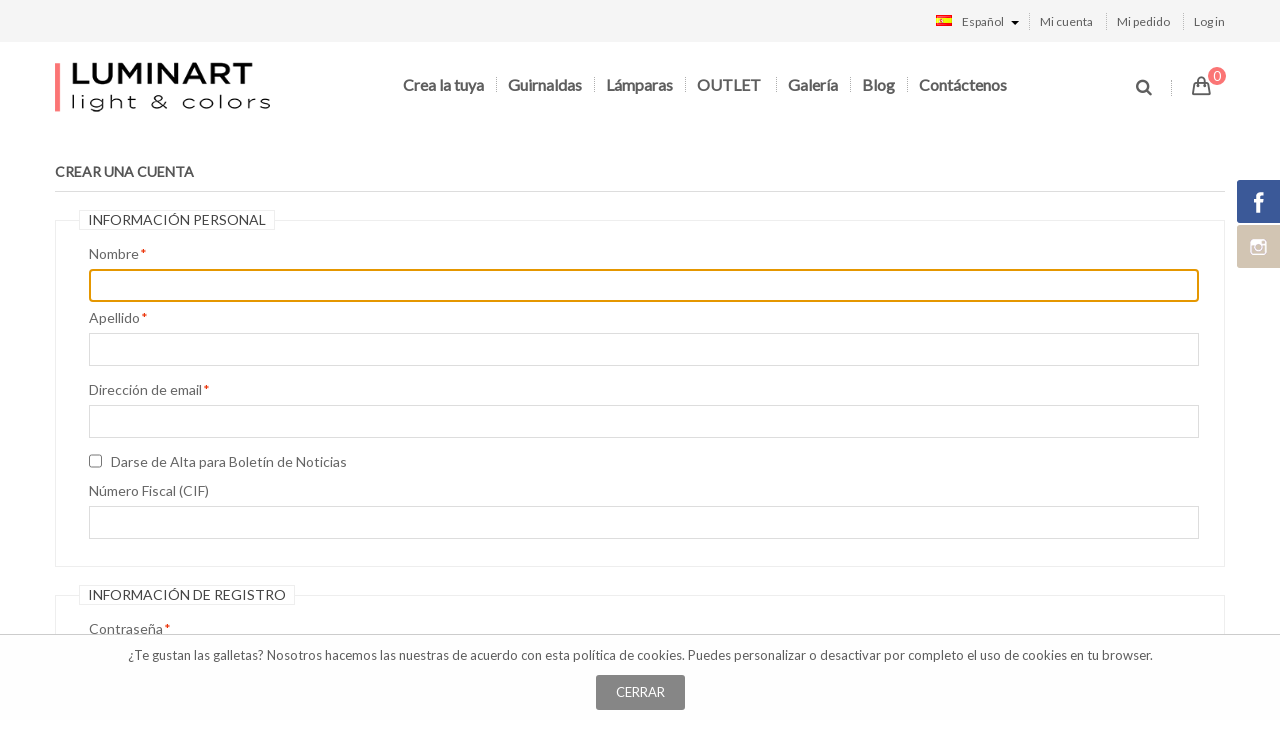

--- FILE ---
content_type: text/html; charset=UTF-8
request_url: https://luminart.es/customer/account/create/?SID=pnu8grvdvinupun9e4ga369c81&___store=es&___from_store=polski
body_size: 13620
content:
<!DOCTYPE html >
<html xmlns="http://www.w3.org/1999/xhtml" xml:lang="es" lang="es">
<head>
<meta http-equiv="Content-Type" content="text/html; charset=utf-8" />
<title>Crear nueva cuenta de cliente - Cotton Ball Lights by Luminart</title>
<meta name="viewport" content="width=device-width, initial-scale=1, maximum-scale=1" />
<meta name="description" content="Luminart - Luz calorosa e suave dentro de Cotton Ball Lights será decoração delicada. As suas ideias são luminosas! Crie a sua própria decoração." />
<meta name="keywords" content="cotton ball lights, cotton balls, cotton lights, luminart" />
<meta name="robots" content="INDEX,FOLLOW" />
<link rel="icon" href="https://luminart.es/skin/frontend/smartmage/default/favicon.ico" type="image/x-icon" />
<link rel="shortcut icon" href="https://luminart.es/skin/frontend/smartmage/default/favicon.ico" type="image/x-icon" />
<!--[if lt IE 7]>
<script type="text/javascript">
//<![CDATA[
    var BLANK_URL = 'https://luminart.es/js/blank.html';
    var BLANK_IMG = 'https://luminart.es/js/spacer.gif';
//]]>
</script>
<![endif]-->
<link href='//fonts.googleapis.com/css?family=Roboto+Slab:400,100,300,700' rel='stylesheet' type='text/css'>
<link href='//fonts.googleapis.com/css?family=Lato&subset=latin,latin-ext' rel='stylesheet' type='text/css'>
<link rel="stylesheet" type="text/css" href="https://luminart.es/media/css_secure/8a264a6e1e0a4ce9d8a08933aa364c61.css?q=1664103392" />
<link rel="stylesheet" type="text/css" href="https://luminart.es/media/css_secure/0c26a57e385e71a32cd1aede11484b16.css?q=1664104341" media="all" />
<link rel="stylesheet" type="text/css" href="https://luminart.es/media/css_secure/ff8b373d0759b78a0d0750d0e7a1cdcd.css?q=1664103392" media="print" />
<script type="text/javascript" src="https://luminart.es/media/js/2a80ae4ab1fd5753343427d227cf0940.js?q=1664103285"></script>
<link href="http://luminart.es/blog/rss/index/store_id/2/" title="Blog" rel="alternate" type="application/rss+xml" />
<!--[if lt IE 9]>
<script type="text/javascript" src="https://luminart.es/media/js/9b2b796abfcae1c5871867c1e637d604.js?q=1664103285"></script>
<![endif]-->
<!--[if lt IE 7]>
<script type="text/javascript" src="https://luminart.es/media/js/1173cd3f0b6fcf87e5a3c9fd963fd9ac.js?q=1768169166"></script>
<![endif]-->
<!--[if lt IE 8]>
<link rel="stylesheet" type="text/css" href="https://luminart.es/media/css_secure/8df4f45609959f832a805d69833575fc.css?q=1664103392" media="all" />
<![endif]-->
<link rel="stylesheet" type="text/css" href="https://luminart.es/skin/frontend/smartmage/default/css/responsive.css" media="all" />

<script type="text/javascript">
//<![CDATA[
Mage.Cookies.path     = '/';
Mage.Cookies.domain   = '.luminart.es';
//]]>
</script>

<script type="text/javascript">
//<![CDATA[
optionalZipCountries = [];
//]]>
</script>
<!-- BEGIN GOOGLE ANALYTICS CODEs -->
<script type="text/javascript">
//<![CDATA[
    var _gaq = _gaq || [];
    
_gaq.push(['_setAccount', 'UA-48557822-2']);

_gaq.push(['_trackPageview']);
    
    (function() {
        var ga = document.createElement('script'); ga.type = 'text/javascript'; ga.async = true;
        ga.src = ('https:' == document.location.protocol ? 'https://ssl' : 'http://www') + '.google-analytics.com/ga.js';
        var s = document.getElementsByTagName('script')[0]; s.parentNode.insertBefore(ga, s);
    })();

//]]>
</script>
<!-- END GOOGLE ANALYTICS CODE -->

<style type="text/css">*, body, h1, h2, h3, h4, h5, h6, .h1, .h2, .h3, .h4, .h5, .h6{ font-size: 13px; font-family: Lato;}body, h1, h2, h3, h4, h5, h6, .h1, .h2, .h3, .h4, .h5, .h6{color:#5e5e5e;}body a{color:#5e5e5e;}body a:hover{color:#fb7575;}body{ background-color:#ffffff;}.labelnew{color:#ffffff; background-color:#fb7575;}.labelsale{color:#ffffff; background-color:#fb7575;}button.button{color:#ffffff; background-color:#868686;}button.button:hover{color:#ffffff; background-color:#fb7575;}button.button.btn-checkout{color:#ffffff; background-color:#fb7575;}button.button.btn-checkout:hover{color:#ffffff; background-color:#868686;}#backtotop{color:#ffffff; background-color:#444444;}#backtotop:hover{color:#ffffff; background-color:#fb7575;}.bx-wrapper .bx-pager.bx-default-pager a{ background-color:#ffffff;}.bx-wrapper .bx-pager.bx-default-pager a:hover, .bx-wrapper .bx-pager.bx-default-pager a.active{ background-color:#fb7575;}.header-top{ background-color:#f5f5f5;}.header .links li a{color:#5e5e5e;}.header .links li a:hover{color:#fb7575;}.header .top-form-language .dropdown-toggle .value, .header .currency_top .dropdown-toggle .value{color:#5e5e5e;}.header-content{ background-color:#ffffff;}.magicmenu .nav-desktop .level0 .level-top{color:#5e5e5e;}.magicmenu .nav-desktop .level0.over > a, .magicmenu .nav-desktop .level0.active > a, .magicmenu .nav-desktop .level0.active > a span.icon-text, .magicmenu .nav-desktop .level0 > a:hover, .magicmenu .nav-desktop .level0 > a.icon-text:hover{color:#fb7575;}.magicmenu .nav-desktop .level0 .level-top-mega{ background-color:#f5f5f5; border-color:#dedede;}.magicmenu .nav-desktop .level0 .level-top-mega .children .level-3 a, .banner-menu h2{color:#5e5e5e;}.magicmenu .nav-desktop .level0 .level-top-mega .children a, .magicmenu .nav-desktop p, .magicmenu .nav-desktop .level0.home .level-top-mega a{color:#5e5e5e;}.magicmenu .nav-desktop .level0 .level-top-mega .children a:hover, .magicmenu .nav-desktop .level0.home .level-top-mega a:hover{color:#fb7575;}.icon-search .fa, .icon-setting .fa{color:#5e5e5e;}.header .header-search .dropdown-switcher{ background-color:#f5f5f5;}.header .form-search input.input-text{color:#5e5e5e; background-color:#f5f5f5;}.header .form-search button.button{ background-color:#e6e6e6;}.header .form-search button.button:hover span{color:#ffffff; background-color:#fb7575;}.header .form-search button.button span{color:#666666;}.mini-contentCart .actions a{color:#ffffff; background-color:#fb7575;}.mini-contentCart .actions a:hover{color:#ffffff; background-color:#333333;}.mini-contentCart .subtotal .label{color:#5e5e5e;}.mini-contentCart .subtotal .price{color:#fb7575;}.block .block-title strong span{color:#5e5e5e; border-color:#cecece;}.block .block-title strong span{color:#5e5e5e; border-color:#cecece;}.magic-category .block-title-tabs h3,.title-page h3,.magicproduct .magictabs .item .title,.block-title-tabs span{color:#5e5e5e;}.target-cocial a{color:#fb7575; border-color:#fb7575;}.target-content h3{color:#fb7575;}.shipping-item{ background-color:#fb7575;}.shipping-content .fa{color:#5e5e5e;}.shipping-item h3{color:#5e5e5e;}.shipping-item:hover .fa,.shipping-item:hover h3{color:#fb7575;}.block-footer-top{ background-color:#f3f3f3;}.list-inline li a.social-link{color:#b4b4b4; background-color:#e4e4e4; border-color:#e4e4e4;}.list-inline li a.social-link:hover{color:#ffffff; background-color:#fb7575; border-color:#fb7575;}.block-footer-top .footer .links li a{color:#5e5e5e;}.block-footer-top .footer .links li a:hover{color:#fb7575;}.block-footer-bottom{ background-color:#e8e8e8;}.block-footer-bottom .footer{color:#444444;}.footer .block-content-statick li a{color:#444444;}.footer .block-content-statick li a:hover{color:#fb7575;}.block-footer-bottom .footer .block-title{color:#444444; border-color:#6e6e6e;}.footer-brands img{ border-color:#6e6e6e;}.footer-brands img:hover{ border-color:#fb7575;}.contacts-info .info .item-info{color:#fb7575; border-color:#fb7575;}.footer address,block-footer-copyright address{color:#989797;}.footer address a{color:#fb7575;}.block-subscribe .actions button.button span{color:#ffffff; background-color:#fb7575;}</style>
<script type="text/javascript"> Themecfg = {"general":{"enabled":"1","jquery":"1","tooltip":"0","ajaxloading":"https:\/\/luminart.es\/skin\/frontend\/smartmage\/default\/images\/opc-ajax-loader.gif","baseUrl":"https:\/\/luminart.es\/"},"home":"\n            ","list":{"portrait":"1","landscape":"2","tablet":"3","visibleItems":"6","margin_columns":"10","productDelay":"500","widthImages":"270","heightImages":"338","action":"cart,compare,wishlist","sort_name":"asc"},"detail":{"imageWidth":"700","zoomWidth":"350","zoomHeight":"445","zoomInner":"1","lightBox":"1","thumbSlide":"horizontal","relatedSlide":"vertical","relatedLimit":"10","upsellSlide":"horizontal","upsellLimit":"10","inforTabs":"1","activeTab":"box-additional","thumbWidth":"150","thumbHeight":"188","imageHeight":""},"checkout":{"crosssellsSlide":"1"},"labels":{"newLabel":"0","newText":"New","saleLabel":"1","saleText":"' OUTLET","salePercent":"0"},"timer":{"enabled":"0","titleColor":"","timerColor":"","caption":"1","captionColor":""},"color":{"page_color":"#5e5e5e","page_background":"#ffffff","link_color":"#666666","link_color_hover":"#ff7659","link_color_active":"#ff7659","button_color":"#ffffff","button_color_hover":"#ffffff","button_background":"#868686","button_background_hover":"#ff7659","labelnew_color":"#ffffff","labelnew_background":"#42aef9","labelsale_color":"#ffffff","labelsale_background":"#f94242"},"newsletter":{"enabled":"0","width":"770","height":"400","overlayColor":"#353535","background_color":"#ffffff","background_image":"default\/girlanda2.jpg","textContent":"\u00a1Hola! Estaremos de vacaciones hasta el 18 de agosto.\nTodos los pedidos se enviar\u00e1n despu\u00e9s de esa fecha. Gracias por su comprensi\u00f3n.\nPuede suscribirse al bolet\u00edn informativo indicando su correo electr\u00f3nico:"},"categorysearch":{"enabled":"0","select_category_on_category_pages":"1","show_subcategories":"1","subcategories_level":"3","indentation_text":"-"}}</script>
<script type="text/javascript">
	//<![CDATA[
		if (typeof MC == 'undefined') MC = {};
		MC.Quickview = {"dialogWidth":"800","zoomWidth":"265","zoomHeight":"265","vertical":"1"};

				
			jQuery(document).ready(function($) {
				jQuery(document).magiccart({"url":"https:\/\/luminart.es\/magicshop\/ajax\/index\/","updateUrl":"https:\/\/luminart.es\/checkout\/cart\/updatePost\/","src_image_progress":"https:\/\/luminart.es\/skin\/frontend\/smartmage\/default\/magiccart\/magicshop\/images\/loading.gif","error":" \u2191 This is a required field.","isProductView":0});
			});
			//]]
</script>

<script type="text/javascript">//<![CDATA[
        var Translator = new Translate({"HTML tags are not allowed":"No est\u00e1n permitidas las etiquetas HTML","Please select an option.":"Seleccione una opci\u00f3n.","This is a required field.":"Este es un campo obligatorio.","Please enter a valid number in this field.":"Ingrese un n\u00famero v\u00e1lido en este campo.","The value is not within the specified range.":"El valor no est\u00e1 dentro del rango permitido.","Please use numbers only in this field. Please avoid spaces or other characters such as dots or commas.":"En este campo s\u00f3lo se pueden escribir n\u00fameros. Evite los espacios en blanco u otros caracteres, como los puntos o las comas, por ejemplo.","Please use letters only (a-z or A-Z) in this field.":"Por favor, use s\u00f3lo letras (a-z o A-Z) en este campo.","Please use only letters (a-z), numbers (0-9) or underscore(_) in this field, first character should be a letter.":"Utilice s\u00f3lo letras (a-z), n\u00fameros (0-9) o guiones bajos (_) en este campo. El primer caracter debe ser una letra.","Please use only letters (a-z or A-Z) or numbers (0-9) only in this field. No spaces or other characters are allowed.":"Por favor, utilice solo letras (a-z o A-Z) o n\u00fameros (0-9) solo en este campo. No est\u00e1n permitidos los espacios u otros caracteres.","Please use only letters (a-z or A-Z) or numbers (0-9) or spaces and # only in this field.":"Por favor, utilice solo letras (a-z o A-Z) o n\u00fameros (0-9) o espacios y # solo en este campo.","Please enter a valid phone number. For example (123) 456-7890 or 123-456-7890.":"Ingrese un n\u00famero de tel\u00e9fono v\u00e1lido. Por ejemplo: (123) 456-7890 o 123-456-7890.","Please enter a valid fax number. For example (123) 456-7890 or 123-456-7890.":"Por favor, introduzca un n\u00famero de fax v\u00e1lido. Por ejemplo (123) 456-7890 o 123-456-7890.","Please enter a valid date.":"Ingrese una fecha v\u00e1lida.","The From Date value should be less than or equal to the To Date value.":"El valor Desde la fecha debe ser inferior o igual al valor Hasta la fecha.","Please enter a valid email address. For example johndoe@domain.com.":"Ingrese una direcci\u00f3n de correo electr\u00f3nico v\u00e1lida. Por ejemplo: juanperez@dominio.com.","Please use only visible characters and spaces.":"Por favor, utilice solo caracteres visibles y espacios.","Please enter 6 or more characters. Leading or trailing spaces will be ignored.":"Introduzca 6 o m\u00e1s caracteres. Se ignorar\u00e1n los espacios antes o despu\u00e9s.","Please enter 7 or more characters. Password should contain both numeric and alphabetic characters.":"Por favor, introduzca 7 o m\u00e1s caracteres. La contrase\u00f1a tiene que contener tanto caracteres num\u00e9ricos como alfab\u00e9ticos.","Please make sure your passwords match.":"Aseg\u00farese de que sus contrase\u00f1as coincidan.","Please enter a valid URL. Protocol is required (http:\/\/, https:\/\/ or ftp:\/\/)":"Por favor, introduzca una URL v\u00e1lida. Es necesario el protocolo (http:\/\/, https:\/\/ or ftp:\/\/)","Please enter a valid URL. For example http:\/\/www.example.com or www.example.com":"Por favor, introduzca una URL v\u00e1lida. Por ejemplo, http:\/\/www.example.com o www.example.com","Please enter a valid URL Key. For example \"example-page\", \"example-page.html\" or \"anotherlevel\/example-page\".":"Por favor, introduzca una Clave de URL v\u00e1lida. Por ejemplo  \"pagina-ejemplo\", \"pagina-ejemplo.html\" o \"otronivel\/pagina-ejemplo\"","Please enter a valid XML-identifier. For example something_1, block5, id-4.":"Por favor, introduzca un identificador-XML v\u00e1lido. Por ejemplo, algo_1, bloque5, id-4.","Please enter a valid social security number. For example 123-45-6789.":"Ingrese un n\u00famero de seguro social v\u00e1lido. Por ejemplo: 123-45-6789.","Please enter a valid zip code. For example 90602 or 90602-1234.":"Ingrese un c\u00f3digo postal v\u00e1lido. Por ejemplo: 90602 o 90602-1234.","Please enter a valid zip code.":"Ingrese un c\u00f3digo postal v\u00e1lido.","Please use this date format: dd\/mm\/yyyy. For example 17\/03\/2006 for the 17th of March, 2006.":"Utilice este formato de fecha: dd\/mm\/aaaa. Por ejemplo, 17\/03\/2006 para el 17 de marzo de 2006.","Please enter a valid $ amount. For example $100.00.":"Ingrese un monto v\u00e1lido en $. Por ejemplo: $100.00.","Please select one of the above options.":"Por favor, selecciona una de las opciones anteriores.","Please select one of the options.":"Seleccione una de las opciones.","Please select State\/Province.":"Por favor, selecciona Estado\/Provincia.","Please enter a number greater than 0 in this field.":"Ingrese un n\u00famero mayor que 0 en este campo.","Please enter a number 0 or greater in this field.":"Por favor, introduzca un n\u00famero 0 o superior en este campo.","Please enter a valid credit card number.":"Ingrese un n\u00famero de tarjeta de cr\u00e9dito v\u00e1lido.","Credit card number does not match credit card type.":"El n\u00famero de tarjeta de cr\u00e9dito no se ajusta al tipo de tarjeta de cr\u00e9dito.","Card type does not match credit card number.":"El tipo de tarjeta no se ajusta al n\u00famero de tarjeta de cr\u00e9dito.","Incorrect credit card expiration date.":"Fecha de caducidad de la tarjeta de cr\u00e9dito incorrecta","Please enter a valid credit card verification number.":"Introduzca un n\u00famero correcto de verificaci\u00f3n de tarjeta de cr\u00e9dito.","Please use only letters (a-z or A-Z), numbers (0-9) or underscore(_) in this field, first character should be a letter.":"Por favor, utilice solamente letras (a-z o A-Z), n\u00fameros (0-9) o guion bajo (_) en este campo, el primer car\u00e1cter debe ser una letra.","Please input a valid CSS-length. For example 100px or 77pt or 20em or .5ex or 50%.":"Por favor, introduzca una longitud v\u00e1lida de CSS. Por ejemplo, 100px o 77pt o 20em o .5ex o 50%","Text length does not satisfy specified text range.":"La longitud del texto no satisface el rango de texto se\u00f1alado","Please enter a number lower than 100.":"Por favor, introduzca un n\u00famero menor que 100.","Please select a file":"Por favor seleccione un archivo","Please enter issue number or start date for switch\/solo card type.":"Por favor, introduzca un n\u00famero de emisi\u00f3n o fecha de inicio para el tipo de tarjeta switch\/solo.","Please wait, loading...":"Espera, por favor. Cargando....","This date is a required value.":"La fecha es un valor obligatorio.","Please enter a valid day (1-%d).":"Por favor, introduzca un d\u00eda v\u00e1lido (1-%d).","Please enter a valid month (1-12).":"Por favor, introduzca un mes v\u00e1lido (1-12).","Please enter a valid year (1900-%d).":"Por favor, introduzca un a\u00f1o v\u00e1lido (1900-%d).","Please enter a valid full date":"Por favor, introduzca una fecha v\u00e1lida completa","Please enter a valid date between %s and %s":"Por favor, introduzca una fecha v\u00e1lida entre %s y %s","Please enter a valid date equal to or greater than %s":"Por favor, introduzca una fecha v\u00e1lida igual o superior a %s","Please enter a valid date less than or equal to %s":"Por favor, introduzca una fecha v\u00e1lida menor o igual a %s","Complete":"Completo","Add Products":"A\u00f1adir productos","Please choose to register or to checkout as a guest":"Por favor, seleccione la opci\u00f3n de registrarse o la de tramitar el pedido como invitado","Your order cannot be completed at this time as there is no shipping methods available for it. Please make necessary changes in your shipping address.":"Su pedido no puede completarse en este momento ya que no hay m\u00e9todos de env\u00edo disponibles. Realice los cambios necesarios en su direcci\u00f3n de env\u00edo.","Please specify payment method.":"Especifique el m\u00e9todo de pago.","Your order cannot be completed at this time as there is no payment methods available for it.":"Su pedido no se ha podido completar porque no hay ning\u00fan m\u00e9todo de pago disponible."});
        //]]></script></head>
<body class=" customer-account-create">
<div class="social-icons right" style="margin-top: 100px">
                                <a class="socialitems" target="_blank" href="https://www.facebook.com/luminart.pt"
               id="facebook-btn">
                <span class="social-icon">
                    <span class="social-text">Follow via Facebook</span>
                </span>
            </a>
                                                                                                                                            <a class="socialitems" target="_blank" href="https://instagram.com/luminart.pt"
               id="instagram-btn">
                <span class="social-icon">
                    <span class="social-text">Follow via Instagram</span>
                </span>
            </a>
                                                                        
    </div>

<script type="text/javascript">
    jQuery(document).ready(function($) {
        $('.social-icons .social-icon').mouseenter(function () {
            $(this).stop();
            $(this).animate({width: '160'}, 500, 'swing', function () {
            });
        });
        $('.social-icons .social-icon').mouseleave(function () {
            $(this).stop();
            $(this).animate({width: '43'}, 500, 'swing', function () {
            });
        });        
    }); 
</script>
<div class="wrapper">
        <noscript>
        <div class="global-site-notice noscript">
            <div class="notice-inner">
                <p>
                    <strong>Puede que JavaScript esté deshabilitado en tu navegador.</strong><br />
                    Tiene que activar el JavaScript del navegador para utilizar las funciones de este sitio web.                </p>
            </div>
        </div>
    </noscript>
<div id="cookiesnotify"><p>&iquest;Te gustan las galletas? Nosotros hacemos las nuestras de acuerdo con esta&nbsp;<a href="http://luminart.es/privacy-policy-cookie-restriction-mode">pol&iacute;tica de cookies</a>. Puedes personalizar o desactivar por completo el uso de cookies en tu browser.</p><div class="actions"><button onclick="javascript:closeNotification();" class="button form-button"><span><span>Cerrar</span></span></button></div>	
		<script type="text/javascript">
			function closeNotification() {
				Mage.Cookies.set('cookiesnotify_closed', 1, new Date(new Date().getTime() + (1000 * 60 * 60 * 24 * 364))); 
				document.getElementById('cookiesnotify').style.display = 'none';
			}

			if(!Mage.Cookies.get('cookiesnotify_closed')) {
				document.getElementById('cookiesnotify').style.display = '';
			}
		</script>
					<style type="text/css">
				#cookiesnotify{left:0;background:#fefefe;position:fixed;bottom:0;width:100%;font-size:11px;padding:10px 0;z-index:999;border-top:1px solid #ccc}#cookiesnotify .notice-inner{text-align:center;width:990px;margin:0 auto}#cookiesnotify .notice-inner p{float:left}#cookiesnotify .notice-inner .actions{;margin:10px 0 0 0;}			</style>
			</div>
    <div class="page">
        <div class="header-container header-color color">
     <div class="header-position">
		<div class="header">
			<div class="header-top">
				<div class="container">
					 <div class="row">
						<div class="col-sm-7 col-md-7 col-lg-6 right">							
							<div class="header-toplink">
								<div class="links-switcher">
									<div class="dropdown-toggle">
										<div class="icon-switcher"><i class="fa fa-user"></i></div>
									</div>
									<div class="dropdown-switcher">
										<div class="header-top-link">
											<ul class="links">
                        <li class="first" ><a rel="nofollow" href="https://luminart.es/customer/account/" title="Mi cuenta" >Mi cuenta</a></li>
                                                                <li ><a rel="nofollow" href="https://luminart.es/checkout/" title="Mi pedido" class="top-link-checkout">Mi pedido</a></li>
                                <li class=" last" ><a rel="nofollow" href="https://luminart.es/customer/account/login/" title="Log in" >Log in</a></li>
            </ul>
										</div>
									</div>
								</div>
							</div>
														<div class="top-form-language pull-right">
									
	<div class="lang-switcher">
		<div class="dropdown-toggle">
			<div>
				<div class="label dropdown-icon flag"
					 style="background-image:url(https://luminart.es/skin/frontend/smartmage/default/images/flags/es.png)">&nbsp;</div>
				<div class="value">español</div>
				<div class="caret">&nbsp;</div>
			</div>
		</div>
		<ul class="dropdown-switcher"><li><a href="https://cottonballlights.eu/customer/account/create/?SID=pnu8grvdvinupun9e4ga369c81&amp;___store=eu&amp;___from_store=es"><span class="label dropdown-icon" style="background-image:url(https://luminart.es/skin/frontend/smartmage/default/images/flags/eu.png);">&nbsp;</span>english</a></li><li class="current"><span class="label dropdown-icon" style="background-image:url(https://luminart.es/skin/frontend/smartmage/default/images/flags/es.png);">&nbsp;</span>español</li><li><a href="https://luminart.pt/customer/account/create/?SID=pnu8grvdvinupun9e4ga369c81&amp;___store=polski&amp;___from_store=es"><span class="label dropdown-icon" style="background-image:url(https://luminart.es/skin/frontend/smartmage/default/images/flags/polski.png);">&nbsp;</span>polski</a></li><li><a href="https://luminart.pt/customer/account/create/?SID=pnu8grvdvinupun9e4ga369c81&amp;___store=default&amp;___from_store=es"><span class="label dropdown-icon" style="background-image:url(https://luminart.es/skin/frontend/smartmage/default/images/flags/default.png);">&nbsp;</span>português</a></li></ul>	</div>
							</div>
																				</div>
					</div>
				</div>
			</div>
			<div class="header-content">
				<div class="container">
					<div class="header-page row-normal clearfix">
						<div class="col-sm-2 col-md-2 col-lg-2 header-content-left">
							<div class="header-logo">
								 									<a href="http://luminart.es/" title="Luminart.pt" class="logo"><strong>Luminart.pt</strong><img class="img-responsive" src="https://luminart.es/skin/frontend/smartmage/default/images/logo_luminart.png" alt="Luminart.pt" /></a>
															</div>
						</div>
						<div class="col-lg-12 header-right">
							<div class="miniCartWrap pull-right">
								<div class="mini-maincart">
	<div class="cartSummary">
	<div class="crat-icon">
        <i class="icon-handbag icons"></i>
	</div>
    <div class="cart-header">
		 		<span class="zero">0 </span>
        </div>	
	</div>
	<div class="mini-contentCart" style="display:none">
				<div class="block-content">
			<p class="empty">No tiene artículos en su carrito de compras.</p>
		</div>
			
	</div>
</div>

							</div>
							<div class="header-search pull-right">
								<div class="search-switcher">
									<div class="dropdown-toggle">
										<div class="icon-search"><i class="fa fa-search"></i></div>
									</div>
									<div class="dropdown-switcher">
										<form id="search_mini_form" action="https://luminart.es/catalogsearch/result/" method="get">
    <div class="form-search clearfix">
        <label for="search">Buscar:</label>
		        <input id="search" type="text" name="q" value="" class="input-text" maxlength="128" placeholder="Buscar en toda la tienda..."/>
        <button type="submit" title="Búsqueda" class="button"><span><span><i class="fa fa-search"></i></span></span></button>

        <div id="search_autocomplete" class="search-autocomplete"></div>
        <script type="text/javascript">
        //<![CDATA[
            var searchForm = new Varien.searchForm('search_mini_form', 'search', 'Buscar en toda la tienda...');
            searchForm.initAutocomplete('https://luminart.es/catalogsearch/ajax/suggest/', 'search_autocomplete');
        //]]>
        </script>
    </div>
</form>
									</div>
								</div>
							</div>
							<div class="header-menu">
								<div class="custom-menu">
									
<div class="magicmenu clearfix">
	<ul class="nav-desktop sticker">
				<li class='level0 cat first noChild' ><a title="Crea la tuya" class="level-top" href="http://luminart.es/crie-a-sua/"><span>Crea la tuya </span><span class="boder-menu"></span></a></li><li class='level0 cat ' ><a title="Guirnaldas" class="level-top" href="http://luminart.es/guirnaldas/"><span>Guirnaldas </span><span class="boder-menu"></span></a><div class="level-top-mega"><div class="content-mega"><div class="content-mega-horizontal"><ul class="mage-column cat-mega"><li class="children"><ul><li class="level-3 first"><a href="http://luminart.es/guirnaldas/escolha-pronta/">Escoje lista </a></li></ul></li><li class="children"><ul><li class="level-3 first"><a href="http://luminart.es/guirnaldas/monocolors/">NEW! Monocolors </a></li></ul></li><li class="children"><ul><li class="level-3 first"><a href="http://luminart.es/guirnaldas/scandi-style/">Scandi DECORS </a></li></ul></li><li class="children"><ul><li class="level-3 first"><a href="http://luminart.es/guirnaldas/regalo/">Haz un regalo </a></li></ul></li><li class="children"><ul><li class="level-3 first"><a href="http://luminart.es/guirnaldas/bolas-avulsas/">Bolas sueltas </a></li></ul></li><li class="children"><ul><li class="level-3 first"><a href="http://luminart.es/guirnaldas/fios-avulsos/">Cables sueltos </a></li></ul></li><li class="children"><ul><li class="level-3 first"><a href="http://luminart.es/guirnaldas/acessorios/">Accesorios </a></li></ul></li></ul></div></div></div></li><li class='level0 cat ' ><a title="Lámparas" class="level-top" href="http://luminart.es/candeeiros/"><span>Lámparas </span><span class="boder-menu"></span></a><div class="level-top-mega"><div class="content-mega"><div class="content-mega-horizontal"><ul class="mage-column cat-mega"><li class="children"><ul><li class="level-3 first"><a href="http://luminart.es/candeeiros/de-mesa/">Lámparas de mesa </a></li></ul></li><li class="children"><ul><li class="level-3 first"><a href="http://luminart.es/candeeiros/errantes/">Lámparas errantes </a></li></ul></li><li class="children"><ul><li class="level-3 first"><a href="http://luminart.es/candeeiros/bolas-cores/">BIG Lamps </a></li></ul></li><li class="children"><ul><li class="level-3 first"><a href="http://luminart.es/candeeiros/bigcups/">BIG Cups </a></li></ul></li><li class="children"><ul><li class="level-3 first"><a href="http://luminart.es/candeeiros/suspensoes/">Suspensiones </a></li></ul></li></ul></div></div></div></li><li class='level0 cat last noChild' ><a title="OUTLET" class="level-top" href="http://luminart.es/outlet/"><span>OUTLET </span><span class="boder-menu"></span></a></li>		<li class='level0 ext  first'><a title="Galería" class="level-top" href="http://luminart.es/gallery/">Galería </a></li><li class='level0 ext  '><a title="Blog" class="level-top" href="http://luminart.es/blog/">Blog </a></li><li class='level0 ext  last'><a title="Contáctenos" class="level-top" href="http://luminart.es/contacts/">Contáctenos </a></li>	</ul>
</div>
<div class="nav-mobile">
	<h3 class="mobi-title">Catégories</h3>
	<ul>
		<li class="level-top"><a title="Crea la tuya" class="level-top" href="http://luminart.es/crie-a-sua/"><span>Crea la tuya </span><span class="boder-menu"></span></a></li><li class="level-top"><a title="Guirnaldas" class="level-top" href="http://luminart.es/guirnaldas/"><span>Guirnaldas </span><span class="boder-menu"></span></a><ul><li><a href="http://luminart.es/guirnaldas/escolha-pronta/">Escoje lista </a></li><li><a href="http://luminart.es/guirnaldas/monocolors/">NEW! Monocolors </a></li><li><a href="http://luminart.es/guirnaldas/scandi-style/">Scandi DECORS </a></li><li><a href="http://luminart.es/guirnaldas/regalo/">Haz un regalo </a></li><li><a href="http://luminart.es/guirnaldas/bolas-avulsas/">Bolas sueltas </a></li><li><a href="http://luminart.es/guirnaldas/fios-avulsos/">Cables sueltos </a></li><li><a href="http://luminart.es/guirnaldas/acessorios/">Accesorios </a></li></ul></li><li class="level-top"><a title="Lámparas" class="level-top" href="http://luminart.es/candeeiros/"><span>Lámparas </span><span class="boder-menu"></span></a><ul><li><a href="http://luminart.es/candeeiros/de-mesa/">Lámparas de mesa </a></li><li><a href="http://luminart.es/candeeiros/errantes/">Lámparas errantes </a></li><li><a href="http://luminart.es/candeeiros/bolas-cores/">BIG Lamps </a></li><li><a href="http://luminart.es/candeeiros/bigcups/">BIG Cups </a></li><li><a href="http://luminart.es/candeeiros/suspensoes/">Suspensiones </a></li></ul></li><li class="level-top"><a title="OUTLET" class="level-top" href="http://luminart.es/outlet/"><span>OUTLET </span><span class="boder-menu"></span></a></li>				<li class="level-top"><a title="Galería" class="level-top" href="http://luminart.es/gallery/"><span>Galería </span><span class="boder-menu"></span></a></li><li class="level-top"><a title="Blog" class="level-top" href="http://luminart.es/blog/"><span>Blog </span><span class="boder-menu"></span></a></li><li class="level-top"><a title="Contáctenos" class="level-top" href="http://luminart.es/contacts/"><span>Contáctenos </span><span class="boder-menu"></span></a></li>			</ul>
</div>
								</div>
							</div>
						</div>
					</div>
				</div>
			</div>
			
					</div>
	</div>
</div>
        <div class="main-container col1-layout content-color color">
			<div class="container">
			

			</div>
			<div class="alo-block-slide">
						    <!--<div class="container-none">
				    <div class="main">
						<div class="row-normal">
						     <div class="col-lg-12-no">
															 </div>
						</div>
					</div>
				</div>-->
			</div>
			<div class="alo-block-target">
			    <div class="container">
				    <div class="main">
						<div class="row">
													</div>
					</div>
				</div>
			</div>			
			<div class="container">
				<div class="main">
					<div class="row">
						<div class="col-main col-lg-12">
														<body>
<div class="account-create">
    <div class="page-title">
        <h1>Crear una Cuenta</h1>
    </div>
            <form action="https://luminart.es/customer/account/createpost/" method="post" id="form-validate" onSubmit="return validateRecaptcha()">
        <div class="fieldset">
            <input type="hidden" name="success_url" value=""/>
            <input type="hidden" name="error_url" value=""/>
            <input type="hidden" name="form_key"
                   value="ES9opsqguq1oOJT2"/>
            <h2 class="legend">Información Personal</h2>
            <ul class="form-list">
                <li class="fields">
                    <div class="customer-name">
        <div class="field name-firstname">
        <label for="firstname" class="required"><em>*</em>Nombre</label>
        <div class="input-box">
            <input type="text" id="firstname" name="firstname" value="" title="Nombre" maxlength="255" class="input-text required-entry"  />
        </div>
    </div>
            <div class="field name-lastname">
        <label for="lastname" class="required"><em>*</em>Apellido</label>
        <div class="input-box">
            <input type="text" id="lastname" name="lastname" value="" title="Apellido" maxlength="255" class="input-text "  />
        </div>
    </div>
        </div>
                </li>
                <li>
                    <label for="email_address" class="required"><em>*</em>Dirección de email                    </label>
                    <div class="input-box">
                        <input type="text" name="email" id="email_address"
                               value=""
                               title="Dirección de email"
                               class="input-text validate-email required-entry"/>
                    </div>
                </li>
                                    <li class="control">
                        <div class="input-box">
                            <input type="checkbox" name="is_subscribed"
                                   title="Darse de Alta para Boletín de Noticias" value="1"
                                   id="is_subscribed"                                   class="checkbox"/>
                        </div>
                        <label for="is_subscribed">Darse de Alta para Boletín de Noticias</label>
                    </li>
                                                                                                    <li><label for="taxvat">Número Fiscal (CIF)</label>
<div class="input-box">
    <input type="text" id="taxvat" name="taxvat" value="" title="Número Fiscal (CIF)" class="input-text "  />
</div>
</li>
                                                            </ul>
        </div>
                <div class="fieldset">
            <h2 class="legend">Información de registro</h2>
            <ul class="form-list">
                <li class="fields">
                    <div class="field">
                        <label for="password" class="required"><em>*</em>Contraseña</label>
                        <div class="input-box">
                            <input type="password" name="password" id="password"
                                   title="Contraseña"
                                   class="input-text required-entry validate-password"/>
                        </div>
                    </div>
                    <div class="field">
                        <label for="confirmation" class="required"><em>*</em>Confirma Contraseña                        </label>
                        <div class="input-box">
                            <input type="password" name="confirmation"
                                   title="Confirma Contraseña" id="confirmation"
                                   class="input-text required-entry validate-cpassword"/>
                        </div>
                    </div>
                </li>
                                
<div class="recaptcha" style="overflow:hidden;position:relative;margin-bottom:10px;">
    <input type="checkbox" id="cb-69641ecea1ddc" name="cb-69641ecea1ddc" value="" class="required-entry" style="visibility:hidden; position:absolute; left:-1000000px" />
    <div id="el-69641ecea1ddc"></div>
    <script type="text/javascript">
        var onloadCallback = function() {
            grecaptcha.render('el-69641ecea1ddc', {
                'sitekey': "6Lc3GDYUAAAAAKfj5czDP7QjGAowZ3-gWOTH7lvh",
                'theme': "light",
                'type': "image",
                'size': "normal",
                'callback': function(response) {
                    if (response.length > 0) {
                        $('cb-69641ecea1ddc').writeAttribute('value', 'checked');
                        $('cb-69641ecea1ddc').checked = true;
                    }
                }
            });
        };
    </script>
    <script src="https://www.google.com/recaptcha/api.js?onload=onloadCallback&render=explicit&hl=es" async defer></script></div>
                            </ul>
            <div id="window-overlay" class="window-overlay" style="display:none;"></div>
<div id="remember-me-popup" class="remember-me-popup" style="display:none;">
    <div class="remember-me-popup-head">
        <h3>What's this?</h3>
        <a href="#" class="remember-me-popup-close" title="Cerrar">Cerrar</a>
    </div>
    <div class="remember-me-popup-body">
        <p>Checking &quot;Remember Me&quot; will let you access your shopping cart on this computer when you are logged out</p>
        <div class="remember-me-popup-close-button a-right">
            <a href="#" class="remember-me-popup-close button" title="Cerrar"><span>Cerrar</span></a>
        </div>
    </div>
</div>
<script type="text/javascript">
//<![CDATA[
    function toggleRememberMepopup(event){
        if($('remember-me-popup')){
            var viewportHeight = document.viewport.getHeight(),
                docHeight      = $$('body')[0].getHeight(),
                height         = docHeight > viewportHeight ? docHeight : viewportHeight;
            $('remember-me-popup').toggle();
            $('window-overlay').setStyle({ height: height + 'px' }).toggle();
        }
        Event.stop(event);
    }

    document.observe("dom:loaded", function() {
        new Insertion.Bottom($$('body')[0], $('window-overlay'));
        new Insertion.Bottom($$('body')[0], $('remember-me-popup'));

        $$('.remember-me-popup-close').each(function(element){
            Event.observe(element, 'click', toggleRememberMepopup);
        })
        $$('#remember-me-box a').each(function(element) {
            Event.observe(element, 'click', toggleRememberMepopup);
        });
    });
//]]>
</script>
        </div>
        <div class="buttons-set">
            <p class="required">* Campos Requeridos</p>
            <p class="back-link"><a href="https://luminart.es/customer/account/login/" class="back-link">
                    <small>&laquo;</small>Volver</a></p>
            <button type="submit" title="Enviar" class="button">
                <span><span>Enviar</span></span></button>
        </div>
            </form>
    <script type="text/javascript">
        function validateRecaptcha() {
                        return true;
                    }
        //<![CDATA[
        var dataForm = new VarienForm('form-validate', true);
                //]]>
    </script>
    <script src='https://www.google.com/recaptcha/api.js'></script>
</div>
</body>						</div>
					</div>
				</div>
			</div>
			<div class="alo-products">
			    <div class="container">
				    <div class="main">
						    					</div>
				</div>
			</div>
			<!--<div class="alo-collection">
				<div class="container">
					<div class="main">
						<div class="row">
							<div class="col-lg-12">
															</div>
						</div>
					</div>
				</div>
			</div>-->
			<div class="container">
				<div class="main">
					<div class="row">
											</div>
				</div>
			</div>
			<div class="container">
				<div class="main">
					<div class="row row_bottom">
											</div>
				</div>
			</div>
			<div class="alo-blog">
			    <div class="container">
				    <div class="main">
						<div class="row">
						     <div class="col-lg-12">
															 </div>
						</div>
					</div>
				</div>
			</div>
        </div>
        <div class="footer-container footer-color color">
    <div class="block-footer-top">
        <div class="container">
		    <div class="main">
				<div class="row">
					<div class="footer">
						<div class="col-lg-5 col-md-5 col-sm-12 col-xs-12 pull-left">
							<div class="block-social">
<ul class="list-inline">
<li><a class="social-link" title="facebook" href="https://www.facebook.com/luminart.pt/" target="_blank"><em class="fa fa-facebook"><span class="hidden">facebook</span></em></a></li>
<li><a class="social-link" title="instagram" href="https://www.instagram.com/luminart.pt/" target="_blank"><em class="fa fa-instagram"><span class="hidden">instagram</span></em></a></li>
<li><a class="social-link" title="twitter" href="https://twitter.com/Luminartshop" target="_blank"><em class="fa fa-twitter"><span class="hidden">twitter</span></em></a></li>
<li><a class="social-link" title="pinterest" href="https://pinterest.com/luminartshop/" target="_blank"><em class="fa fa-pinterest"><span class="hidden">pinterest</span></em></a></li>
<li><a class="social-link" title="youtube" href="https://www.youtube.com/channel/UCuyiQTXJ1ikfGtl_v3oWm5A" target="_blank"><em class="fa fa-youtube"><span class="hidden">youtube</span></em></a></li>
<!--<li><a title="tumblr" class="social-link" href="#" ><i class="fa fa-tumblr"><span class="hidden">tumblr</span></em></a></li>-->
<li><a class="social-link" title="googleplus" href="https://plus.google.com/106326108313982560486" target="_blank"><em class="fa fa-google-plus"><span class="hidden">googleplus</span></em></a></li>
</ul>
</div>						</div>
						<div class="col-lg-7 col-md-7 col-sm-12 col-xs-12 pull-left">
														<ul class="links">
<li class="first"><a href="/catalog/seo_sitemap/category/" rel="nofollow">Mapa del website</a></li>
<li><a href="/pagamento" rel="nofollow">Dados bancarios</a></li>
<li><a href="/tecnica" rel="nofollow">Cables &amp; tama&ntilde;os</a></li>
<li><a href="/faq" rel="nofollow">FAQ</a></li>
<li class="last"><a href="https://reventa.luminart.es" rel="nofollow" target="_self">Log in Reventa</a></li>
</ul>						</div>
					 </div>
				</div>
			</div>
        </div>
    </div>
    <div class="block-footer-bottom">
        <div class="container">
		    <div class="main">
				<div class="footer">
					<div class="row">
						<div class="block-footer-left col-lg-3  col-md-3  col-sm-3  col-xs-12">
							 <div class="footer-left">
<div class="footer-logo">
<h1 class="logo"><a class="logo1" title="Luminart.pt" href="http://luminart.pt/"><img class="img-responsive" src="/skin/frontend/smartmage/default/images/logo_luminart_footer.png" alt="Luminart.pt" /></a></h1>
</div>
<p>Cotton Ball Lights made by Luminart</p>
<div class="contacts-info">
<div class="info"><a class="item-info" href="#"><em class="fa fa-map-marker"><span class="hidden">hidden</span></em></a><span> Rua da Gl&oacute;ria 26 <br />4950-463 Mon&ccedil;&atilde;o,&nbsp;Portugal </span></div>
<div class="info"><a class="item-info" href="#"><em class="fa fa-phone"><span class="hidden">hidden</span></em></a><span> +351&nbsp;919 314 191</span></div>
<div class="info"><a class="item-info" href="mailto:support@alotheme.com"><em class="fa fa-envelope"><span class="hidden">hidden</span></em></a><span> <a href="mailto:shop@luminart.pt">shop@luminart.pt</a> </span></div>
</div>
<div class="footer-newletter">
<h3 class="block-title">NEWSLETTER</h3>
<div class="block-newletter"><div class="block block-subscribe">
    <div class="block-title">
        <strong><span>Boletín informativo</span></strong>
    </div>
    <form action="https://luminart.es/newsletter/subscriber/new/" method="post" id="newsletter-validate-detail">
        <div class="block-content">
            <div class="form-subscribe-header">
                <label for="newsletter">Suscríbase a Nuestro Boletín de Noticias:</label>
            </div>
            <div class="input-box">
               <input type="text" name="email" id="newsletter" title="Suscríbase a nuestro boletín de noticias" class="input-text required-entry validate-email" />
            </div>
            <div class="actions">
                <button type="submit" title="Suscribirse" class="button"><span><span>OK</span></span></button>
            </div>
        </div>
    </form>
    <script type="text/javascript">
    //<![CDATA[
        var newsletterSubscriberFormDetail = new VarienForm('newsletter-validate-detail');
    //]]>
    </script>
</div>
</div>
</div>
</div>						</div>
						<div class="block-footer-right col-lg-9  col-md-9  col-sm-9  col-xs-12">
							<!--<div class="footer-brands">
								<div></div>							</div>-->
							<div class="footer_bottom_content">
																	<div class="block col-md-3 col-sm-4 col-xs-12">
					<h3 class="block-title">INFORMACIÓN</h3>
					<ul><li id="" style="" class="level0 nav--sobre-nos first  ">
<a title="Quiénes somos" href="/sobre-nos" class="a-level0"><span>Quiénes somos</span></a>
</li>
<li id="" style="" class="level0 nav--revenda  ">
<a title="Reventa" href="/revenda" class="a-level0"><span>Reventa</span></a>
</li>
<li id="" style="" class="level0 nav--cooperacao  ">
<a title="Cooperación (blog &amp; foto)" href="/cooperacao" class="a-level0"><span>Cooperación (blog &amp; foto)</span></a>
</li>
<li id="" style="" class="level0 nav--casamentos  ">
<a title="Para bodas y fiestas" href="/casamentos" class="a-level0"><span>Para bodas y fiestas</span></a>
</li>
<li id="" style="" class="level0 nav--recomende last  ">
<a title="¡Gane un descuento!" href="/recomende" class="a-level0"><span>¡Gane un descuento!</span></a>
</li>

					</ul>
				</div><div class="block col-md-3 col-sm-4 col-xs-12">
					<h3 class="block-title">PEDIDOS</h3>
					<ul><li id="" style="" class="level0 nav--pagamento first  ">
<a title="Opciones de pago" href="/pagamento" class="a-level0"><span>Opciones de pago</span></a>
</li>
<li id="" style="" class="level0 nav--envio  ">
<a title="Envío" href="/envio" class="a-level0"><span>Envío</span></a>
</li>
<li id="" style="" class="level0 nav--envio-gratis  ">
<a title="Envío gratis" href="/envio-gratis" class="a-level0"><span>Envío gratis</span></a>
</li>
<li id="" style="" class="level0 nav--legal  ">
<a title="Información legal" href="/legal" class="a-level0"><span>Información legal</span></a>
</li>
<li id="" style="" class="level0 nav--termos-condicoes last  ">
<a title="Términos y condiciones" href="/termos-condicoes" class="a-level0"><span>Términos y condiciones</span></a>
</li>

					</ul>
				</div><div class="block col-md-3 col-sm-4 col-xs-12">
					<h3 class="block-title">AYUDA</h3>
					<ul><li id="" style="" class="level0 nav--tecnica first  ">
<a title="Informacíon técnica" href="/tecnica" class="a-level0"><span>Informacíon técnica</span></a>
</li>
<li id="" style="" class="level0 nav--como-montar  ">
<a title="Instrucciones de montaje" href="/como-montar" class="a-level0"><span>Instrucciones de montaje</span></a>
</li>
<li id="" style="" class="level0 nav--faq  ">
<a title="FAQ" href="/faq" class="a-level0"><span>FAQ</span></a>
</li>
<li id="" style="" class="level0 nav--reclamacoes  ">
<a title="Reclamaciones" href="/reclamacoes" class="a-level0"><span>Reclamaciones</span></a>
</li>
<li id="" style="" class="level0 nav--contactos last  ">
<a title="Contactos" href="/contactos" class="a-level0"><span>Contactos</span></a>
</li>

					</ul>
				</div><div class="block col-md-3 col-sm-4 col-xs-12">
					<h3 class="block-title">MI CUENTA</h3>
					<ul><li id="" style="" class="level0 nav--customer-account- first  ">
<a title="Mi cuenta" href="/customer/account/" class="a-level0"><span>Mi cuenta</span></a>
</li>
<li id="" style="" class="level0 nav--checkout-cart-  ">
<a title="Mi cesto de compras" href="/checkout/cart/" class="a-level0"><span>Mi cesto de compras</span></a>
</li>
<li id="" style="" class="level0 nav--wishlist  ">
<a title="Mi wishlist" href="/wishlist" class="a-level0"><span>Mi wishlist</span></a>
</li>
<li id="" style="" class="level0 nav--checkout- last  ">
<a title="Mi pedido" href="/checkout/" class="a-level0"><span>Mi pedido</span></a>
</li>

					</ul>
				</div>				
							<div class="block-footer-copyright">
								<address>Copyright 2026 - <a href="http://luminart.pt/" data-toggle="tooltip" data-original-title="Luminart" title="Luminart" target="_blank">Luminart</a>
</address>
							</div>
							<div class="payments_logo">
								<img title="PayPal" src="https://luminart.es/media/wysiwyg/paypal.png" alt="PayPal" />							</div>
						</div>
					</div>
				  
				</div>
			</div>
        </div>
    </div>
    
    <a href="#" id="backtotop"><span class="fa fa-angle-up"></span><span class="back-to-top">Back to Top</span></a>
</div>
                


<script type="text/javascript">
//<![CDATA[
enUS = {"m":{"wide":["January","February","March","April","May","June","July","August","September","October","November","December"],"abbr":["Jan","Feb","Mar","Apr","May","Jun","Jul","Aug","Sep","Oct","Nov","Dec"]}}; // en_US locale reference
Calendar._DN = ["domingo","lunes","martes","mi\u00e9rcoles","jueves","viernes","s\u00e1bado"]; // full day names
Calendar._SDN = ["dom","lun","mar","mi\u00e9","jue","vie","s\u00e1b"]; // short day names
Calendar._FD = 1; // First day of the week. "0" means display Sunday first, "1" means display Monday first, etc.
Calendar._MN = ["enero","febrero","marzo","abril","mayo","junio","julio","agosto","septiembre","octubre","noviembre","diciembre"]; // full month names
Calendar._SMN = ["ene","feb","mar","abr","may","jun","jul","ago","sep","oct","nov","dic"]; // short month names
Calendar._am = "a.m."; // am/pm
Calendar._pm = "p.m.";

// tooltips
Calendar._TT = {};
Calendar._TT["INFO"] = "Sobre el calendario";

Calendar._TT["ABOUT"] =
"Selector de fecha/hora DHTML\n" +
"(c) dynarch.com 2002-2005 / Author: Mihai Bazon\n" +
"Para la última versión, visitar: http://www.dynarch.com/projects/calendar/\n" +
"Distribuido según la LGPL de GNU. Para más información véase http://gnu.org/licenses/lgpl.html." +
"\n\n" +
"Elección de la fecha:\n" +
"- Utilice los botones \xab, \xbb para seleccionar el año\n" +
"- Utilice los botones " + String.fromCharCode(0x2039) + ", " + String.fromCharCode(0x203a) + " para seleccionar el mes\n" +
"- Mantenga pulsado el botón del ratón sobre cualquiera de los botones de arriba para obtener una selección más rápida.";
Calendar._TT["ABOUT_TIME"] = "\n\n" +
"Selección de tiempo:\n" +
"- Pulse sobre cualquiera de los fragmentos de tiempo para aumentarlo\n" +
"- o pulse Shift para disminuirlo\n" +
"- o pulse y arrastre para obtener una selección más rápida.";

Calendar._TT["PREV_YEAR"] = "Año anterior (mantenga presionado para ver el menú)";
Calendar._TT["PREV_MONTH"] = "Mes anterior (mantenga presionado para ver el menú)";
Calendar._TT["GO_TODAY"] = "Ir a Hoy";
Calendar._TT["NEXT_MONTH"] = "Mes siguiente (mantenga presionado para ver menú)";
Calendar._TT["NEXT_YEAR"] = "Año siguiente (mantenga presionado para ver menú)";
Calendar._TT["SEL_DATE"] = "Seleccionar fecha";
Calendar._TT["DRAG_TO_MOVE"] = "Arrastrar para mover";
Calendar._TT["PART_TODAY"] = ' (' + "hoy" + ')';

// the following is to inform that "%s" is to be the first day of week
Calendar._TT["DAY_FIRST"] = "Mostrar %s primero";

// This may be locale-dependent. It specifies the week-end days, as an array
// of comma-separated numbers. The numbers are from 0 to 6: 0 means Sunday, 1
// means Monday, etc.
Calendar._TT["WEEKEND"] = "0,6";

Calendar._TT["CLOSE"] = "Cerrar";
Calendar._TT["TODAY"] = "hoy";
Calendar._TT["TIME_PART"] = "Pulse (Shift-) o arrastre para modificar el valor";

// date formats
Calendar._TT["DEF_DATE_FORMAT"] = "%d\/%m\/%Y";
Calendar._TT["TT_DATE_FORMAT"] = "%e '%ee' %B '%ee' %Y";

Calendar._TT["WK"] = "semana";
Calendar._TT["TIME"] = "Hora:";
//]]>
</script>
    </div>
</div>
</body>
</html>


--- FILE ---
content_type: text/html; charset=utf-8
request_url: https://www.google.com/recaptcha/api2/anchor?ar=1&k=6Lc3GDYUAAAAAKfj5czDP7QjGAowZ3-gWOTH7lvh&co=aHR0cHM6Ly9sdW1pbmFydC5lczo0NDM.&hl=es&type=image&v=9TiwnJFHeuIw_s0wSd3fiKfN&theme=light&size=normal&anchor-ms=20000&execute-ms=30000&cb=x8i6zioc0g6x
body_size: 49076
content:
<!DOCTYPE HTML><html dir="ltr" lang="es"><head><meta http-equiv="Content-Type" content="text/html; charset=UTF-8">
<meta http-equiv="X-UA-Compatible" content="IE=edge">
<title>reCAPTCHA</title>
<style type="text/css">
/* cyrillic-ext */
@font-face {
  font-family: 'Roboto';
  font-style: normal;
  font-weight: 400;
  font-stretch: 100%;
  src: url(//fonts.gstatic.com/s/roboto/v48/KFO7CnqEu92Fr1ME7kSn66aGLdTylUAMa3GUBHMdazTgWw.woff2) format('woff2');
  unicode-range: U+0460-052F, U+1C80-1C8A, U+20B4, U+2DE0-2DFF, U+A640-A69F, U+FE2E-FE2F;
}
/* cyrillic */
@font-face {
  font-family: 'Roboto';
  font-style: normal;
  font-weight: 400;
  font-stretch: 100%;
  src: url(//fonts.gstatic.com/s/roboto/v48/KFO7CnqEu92Fr1ME7kSn66aGLdTylUAMa3iUBHMdazTgWw.woff2) format('woff2');
  unicode-range: U+0301, U+0400-045F, U+0490-0491, U+04B0-04B1, U+2116;
}
/* greek-ext */
@font-face {
  font-family: 'Roboto';
  font-style: normal;
  font-weight: 400;
  font-stretch: 100%;
  src: url(//fonts.gstatic.com/s/roboto/v48/KFO7CnqEu92Fr1ME7kSn66aGLdTylUAMa3CUBHMdazTgWw.woff2) format('woff2');
  unicode-range: U+1F00-1FFF;
}
/* greek */
@font-face {
  font-family: 'Roboto';
  font-style: normal;
  font-weight: 400;
  font-stretch: 100%;
  src: url(//fonts.gstatic.com/s/roboto/v48/KFO7CnqEu92Fr1ME7kSn66aGLdTylUAMa3-UBHMdazTgWw.woff2) format('woff2');
  unicode-range: U+0370-0377, U+037A-037F, U+0384-038A, U+038C, U+038E-03A1, U+03A3-03FF;
}
/* math */
@font-face {
  font-family: 'Roboto';
  font-style: normal;
  font-weight: 400;
  font-stretch: 100%;
  src: url(//fonts.gstatic.com/s/roboto/v48/KFO7CnqEu92Fr1ME7kSn66aGLdTylUAMawCUBHMdazTgWw.woff2) format('woff2');
  unicode-range: U+0302-0303, U+0305, U+0307-0308, U+0310, U+0312, U+0315, U+031A, U+0326-0327, U+032C, U+032F-0330, U+0332-0333, U+0338, U+033A, U+0346, U+034D, U+0391-03A1, U+03A3-03A9, U+03B1-03C9, U+03D1, U+03D5-03D6, U+03F0-03F1, U+03F4-03F5, U+2016-2017, U+2034-2038, U+203C, U+2040, U+2043, U+2047, U+2050, U+2057, U+205F, U+2070-2071, U+2074-208E, U+2090-209C, U+20D0-20DC, U+20E1, U+20E5-20EF, U+2100-2112, U+2114-2115, U+2117-2121, U+2123-214F, U+2190, U+2192, U+2194-21AE, U+21B0-21E5, U+21F1-21F2, U+21F4-2211, U+2213-2214, U+2216-22FF, U+2308-230B, U+2310, U+2319, U+231C-2321, U+2336-237A, U+237C, U+2395, U+239B-23B7, U+23D0, U+23DC-23E1, U+2474-2475, U+25AF, U+25B3, U+25B7, U+25BD, U+25C1, U+25CA, U+25CC, U+25FB, U+266D-266F, U+27C0-27FF, U+2900-2AFF, U+2B0E-2B11, U+2B30-2B4C, U+2BFE, U+3030, U+FF5B, U+FF5D, U+1D400-1D7FF, U+1EE00-1EEFF;
}
/* symbols */
@font-face {
  font-family: 'Roboto';
  font-style: normal;
  font-weight: 400;
  font-stretch: 100%;
  src: url(//fonts.gstatic.com/s/roboto/v48/KFO7CnqEu92Fr1ME7kSn66aGLdTylUAMaxKUBHMdazTgWw.woff2) format('woff2');
  unicode-range: U+0001-000C, U+000E-001F, U+007F-009F, U+20DD-20E0, U+20E2-20E4, U+2150-218F, U+2190, U+2192, U+2194-2199, U+21AF, U+21E6-21F0, U+21F3, U+2218-2219, U+2299, U+22C4-22C6, U+2300-243F, U+2440-244A, U+2460-24FF, U+25A0-27BF, U+2800-28FF, U+2921-2922, U+2981, U+29BF, U+29EB, U+2B00-2BFF, U+4DC0-4DFF, U+FFF9-FFFB, U+10140-1018E, U+10190-1019C, U+101A0, U+101D0-101FD, U+102E0-102FB, U+10E60-10E7E, U+1D2C0-1D2D3, U+1D2E0-1D37F, U+1F000-1F0FF, U+1F100-1F1AD, U+1F1E6-1F1FF, U+1F30D-1F30F, U+1F315, U+1F31C, U+1F31E, U+1F320-1F32C, U+1F336, U+1F378, U+1F37D, U+1F382, U+1F393-1F39F, U+1F3A7-1F3A8, U+1F3AC-1F3AF, U+1F3C2, U+1F3C4-1F3C6, U+1F3CA-1F3CE, U+1F3D4-1F3E0, U+1F3ED, U+1F3F1-1F3F3, U+1F3F5-1F3F7, U+1F408, U+1F415, U+1F41F, U+1F426, U+1F43F, U+1F441-1F442, U+1F444, U+1F446-1F449, U+1F44C-1F44E, U+1F453, U+1F46A, U+1F47D, U+1F4A3, U+1F4B0, U+1F4B3, U+1F4B9, U+1F4BB, U+1F4BF, U+1F4C8-1F4CB, U+1F4D6, U+1F4DA, U+1F4DF, U+1F4E3-1F4E6, U+1F4EA-1F4ED, U+1F4F7, U+1F4F9-1F4FB, U+1F4FD-1F4FE, U+1F503, U+1F507-1F50B, U+1F50D, U+1F512-1F513, U+1F53E-1F54A, U+1F54F-1F5FA, U+1F610, U+1F650-1F67F, U+1F687, U+1F68D, U+1F691, U+1F694, U+1F698, U+1F6AD, U+1F6B2, U+1F6B9-1F6BA, U+1F6BC, U+1F6C6-1F6CF, U+1F6D3-1F6D7, U+1F6E0-1F6EA, U+1F6F0-1F6F3, U+1F6F7-1F6FC, U+1F700-1F7FF, U+1F800-1F80B, U+1F810-1F847, U+1F850-1F859, U+1F860-1F887, U+1F890-1F8AD, U+1F8B0-1F8BB, U+1F8C0-1F8C1, U+1F900-1F90B, U+1F93B, U+1F946, U+1F984, U+1F996, U+1F9E9, U+1FA00-1FA6F, U+1FA70-1FA7C, U+1FA80-1FA89, U+1FA8F-1FAC6, U+1FACE-1FADC, U+1FADF-1FAE9, U+1FAF0-1FAF8, U+1FB00-1FBFF;
}
/* vietnamese */
@font-face {
  font-family: 'Roboto';
  font-style: normal;
  font-weight: 400;
  font-stretch: 100%;
  src: url(//fonts.gstatic.com/s/roboto/v48/KFO7CnqEu92Fr1ME7kSn66aGLdTylUAMa3OUBHMdazTgWw.woff2) format('woff2');
  unicode-range: U+0102-0103, U+0110-0111, U+0128-0129, U+0168-0169, U+01A0-01A1, U+01AF-01B0, U+0300-0301, U+0303-0304, U+0308-0309, U+0323, U+0329, U+1EA0-1EF9, U+20AB;
}
/* latin-ext */
@font-face {
  font-family: 'Roboto';
  font-style: normal;
  font-weight: 400;
  font-stretch: 100%;
  src: url(//fonts.gstatic.com/s/roboto/v48/KFO7CnqEu92Fr1ME7kSn66aGLdTylUAMa3KUBHMdazTgWw.woff2) format('woff2');
  unicode-range: U+0100-02BA, U+02BD-02C5, U+02C7-02CC, U+02CE-02D7, U+02DD-02FF, U+0304, U+0308, U+0329, U+1D00-1DBF, U+1E00-1E9F, U+1EF2-1EFF, U+2020, U+20A0-20AB, U+20AD-20C0, U+2113, U+2C60-2C7F, U+A720-A7FF;
}
/* latin */
@font-face {
  font-family: 'Roboto';
  font-style: normal;
  font-weight: 400;
  font-stretch: 100%;
  src: url(//fonts.gstatic.com/s/roboto/v48/KFO7CnqEu92Fr1ME7kSn66aGLdTylUAMa3yUBHMdazQ.woff2) format('woff2');
  unicode-range: U+0000-00FF, U+0131, U+0152-0153, U+02BB-02BC, U+02C6, U+02DA, U+02DC, U+0304, U+0308, U+0329, U+2000-206F, U+20AC, U+2122, U+2191, U+2193, U+2212, U+2215, U+FEFF, U+FFFD;
}
/* cyrillic-ext */
@font-face {
  font-family: 'Roboto';
  font-style: normal;
  font-weight: 500;
  font-stretch: 100%;
  src: url(//fonts.gstatic.com/s/roboto/v48/KFO7CnqEu92Fr1ME7kSn66aGLdTylUAMa3GUBHMdazTgWw.woff2) format('woff2');
  unicode-range: U+0460-052F, U+1C80-1C8A, U+20B4, U+2DE0-2DFF, U+A640-A69F, U+FE2E-FE2F;
}
/* cyrillic */
@font-face {
  font-family: 'Roboto';
  font-style: normal;
  font-weight: 500;
  font-stretch: 100%;
  src: url(//fonts.gstatic.com/s/roboto/v48/KFO7CnqEu92Fr1ME7kSn66aGLdTylUAMa3iUBHMdazTgWw.woff2) format('woff2');
  unicode-range: U+0301, U+0400-045F, U+0490-0491, U+04B0-04B1, U+2116;
}
/* greek-ext */
@font-face {
  font-family: 'Roboto';
  font-style: normal;
  font-weight: 500;
  font-stretch: 100%;
  src: url(//fonts.gstatic.com/s/roboto/v48/KFO7CnqEu92Fr1ME7kSn66aGLdTylUAMa3CUBHMdazTgWw.woff2) format('woff2');
  unicode-range: U+1F00-1FFF;
}
/* greek */
@font-face {
  font-family: 'Roboto';
  font-style: normal;
  font-weight: 500;
  font-stretch: 100%;
  src: url(//fonts.gstatic.com/s/roboto/v48/KFO7CnqEu92Fr1ME7kSn66aGLdTylUAMa3-UBHMdazTgWw.woff2) format('woff2');
  unicode-range: U+0370-0377, U+037A-037F, U+0384-038A, U+038C, U+038E-03A1, U+03A3-03FF;
}
/* math */
@font-face {
  font-family: 'Roboto';
  font-style: normal;
  font-weight: 500;
  font-stretch: 100%;
  src: url(//fonts.gstatic.com/s/roboto/v48/KFO7CnqEu92Fr1ME7kSn66aGLdTylUAMawCUBHMdazTgWw.woff2) format('woff2');
  unicode-range: U+0302-0303, U+0305, U+0307-0308, U+0310, U+0312, U+0315, U+031A, U+0326-0327, U+032C, U+032F-0330, U+0332-0333, U+0338, U+033A, U+0346, U+034D, U+0391-03A1, U+03A3-03A9, U+03B1-03C9, U+03D1, U+03D5-03D6, U+03F0-03F1, U+03F4-03F5, U+2016-2017, U+2034-2038, U+203C, U+2040, U+2043, U+2047, U+2050, U+2057, U+205F, U+2070-2071, U+2074-208E, U+2090-209C, U+20D0-20DC, U+20E1, U+20E5-20EF, U+2100-2112, U+2114-2115, U+2117-2121, U+2123-214F, U+2190, U+2192, U+2194-21AE, U+21B0-21E5, U+21F1-21F2, U+21F4-2211, U+2213-2214, U+2216-22FF, U+2308-230B, U+2310, U+2319, U+231C-2321, U+2336-237A, U+237C, U+2395, U+239B-23B7, U+23D0, U+23DC-23E1, U+2474-2475, U+25AF, U+25B3, U+25B7, U+25BD, U+25C1, U+25CA, U+25CC, U+25FB, U+266D-266F, U+27C0-27FF, U+2900-2AFF, U+2B0E-2B11, U+2B30-2B4C, U+2BFE, U+3030, U+FF5B, U+FF5D, U+1D400-1D7FF, U+1EE00-1EEFF;
}
/* symbols */
@font-face {
  font-family: 'Roboto';
  font-style: normal;
  font-weight: 500;
  font-stretch: 100%;
  src: url(//fonts.gstatic.com/s/roboto/v48/KFO7CnqEu92Fr1ME7kSn66aGLdTylUAMaxKUBHMdazTgWw.woff2) format('woff2');
  unicode-range: U+0001-000C, U+000E-001F, U+007F-009F, U+20DD-20E0, U+20E2-20E4, U+2150-218F, U+2190, U+2192, U+2194-2199, U+21AF, U+21E6-21F0, U+21F3, U+2218-2219, U+2299, U+22C4-22C6, U+2300-243F, U+2440-244A, U+2460-24FF, U+25A0-27BF, U+2800-28FF, U+2921-2922, U+2981, U+29BF, U+29EB, U+2B00-2BFF, U+4DC0-4DFF, U+FFF9-FFFB, U+10140-1018E, U+10190-1019C, U+101A0, U+101D0-101FD, U+102E0-102FB, U+10E60-10E7E, U+1D2C0-1D2D3, U+1D2E0-1D37F, U+1F000-1F0FF, U+1F100-1F1AD, U+1F1E6-1F1FF, U+1F30D-1F30F, U+1F315, U+1F31C, U+1F31E, U+1F320-1F32C, U+1F336, U+1F378, U+1F37D, U+1F382, U+1F393-1F39F, U+1F3A7-1F3A8, U+1F3AC-1F3AF, U+1F3C2, U+1F3C4-1F3C6, U+1F3CA-1F3CE, U+1F3D4-1F3E0, U+1F3ED, U+1F3F1-1F3F3, U+1F3F5-1F3F7, U+1F408, U+1F415, U+1F41F, U+1F426, U+1F43F, U+1F441-1F442, U+1F444, U+1F446-1F449, U+1F44C-1F44E, U+1F453, U+1F46A, U+1F47D, U+1F4A3, U+1F4B0, U+1F4B3, U+1F4B9, U+1F4BB, U+1F4BF, U+1F4C8-1F4CB, U+1F4D6, U+1F4DA, U+1F4DF, U+1F4E3-1F4E6, U+1F4EA-1F4ED, U+1F4F7, U+1F4F9-1F4FB, U+1F4FD-1F4FE, U+1F503, U+1F507-1F50B, U+1F50D, U+1F512-1F513, U+1F53E-1F54A, U+1F54F-1F5FA, U+1F610, U+1F650-1F67F, U+1F687, U+1F68D, U+1F691, U+1F694, U+1F698, U+1F6AD, U+1F6B2, U+1F6B9-1F6BA, U+1F6BC, U+1F6C6-1F6CF, U+1F6D3-1F6D7, U+1F6E0-1F6EA, U+1F6F0-1F6F3, U+1F6F7-1F6FC, U+1F700-1F7FF, U+1F800-1F80B, U+1F810-1F847, U+1F850-1F859, U+1F860-1F887, U+1F890-1F8AD, U+1F8B0-1F8BB, U+1F8C0-1F8C1, U+1F900-1F90B, U+1F93B, U+1F946, U+1F984, U+1F996, U+1F9E9, U+1FA00-1FA6F, U+1FA70-1FA7C, U+1FA80-1FA89, U+1FA8F-1FAC6, U+1FACE-1FADC, U+1FADF-1FAE9, U+1FAF0-1FAF8, U+1FB00-1FBFF;
}
/* vietnamese */
@font-face {
  font-family: 'Roboto';
  font-style: normal;
  font-weight: 500;
  font-stretch: 100%;
  src: url(//fonts.gstatic.com/s/roboto/v48/KFO7CnqEu92Fr1ME7kSn66aGLdTylUAMa3OUBHMdazTgWw.woff2) format('woff2');
  unicode-range: U+0102-0103, U+0110-0111, U+0128-0129, U+0168-0169, U+01A0-01A1, U+01AF-01B0, U+0300-0301, U+0303-0304, U+0308-0309, U+0323, U+0329, U+1EA0-1EF9, U+20AB;
}
/* latin-ext */
@font-face {
  font-family: 'Roboto';
  font-style: normal;
  font-weight: 500;
  font-stretch: 100%;
  src: url(//fonts.gstatic.com/s/roboto/v48/KFO7CnqEu92Fr1ME7kSn66aGLdTylUAMa3KUBHMdazTgWw.woff2) format('woff2');
  unicode-range: U+0100-02BA, U+02BD-02C5, U+02C7-02CC, U+02CE-02D7, U+02DD-02FF, U+0304, U+0308, U+0329, U+1D00-1DBF, U+1E00-1E9F, U+1EF2-1EFF, U+2020, U+20A0-20AB, U+20AD-20C0, U+2113, U+2C60-2C7F, U+A720-A7FF;
}
/* latin */
@font-face {
  font-family: 'Roboto';
  font-style: normal;
  font-weight: 500;
  font-stretch: 100%;
  src: url(//fonts.gstatic.com/s/roboto/v48/KFO7CnqEu92Fr1ME7kSn66aGLdTylUAMa3yUBHMdazQ.woff2) format('woff2');
  unicode-range: U+0000-00FF, U+0131, U+0152-0153, U+02BB-02BC, U+02C6, U+02DA, U+02DC, U+0304, U+0308, U+0329, U+2000-206F, U+20AC, U+2122, U+2191, U+2193, U+2212, U+2215, U+FEFF, U+FFFD;
}
/* cyrillic-ext */
@font-face {
  font-family: 'Roboto';
  font-style: normal;
  font-weight: 900;
  font-stretch: 100%;
  src: url(//fonts.gstatic.com/s/roboto/v48/KFO7CnqEu92Fr1ME7kSn66aGLdTylUAMa3GUBHMdazTgWw.woff2) format('woff2');
  unicode-range: U+0460-052F, U+1C80-1C8A, U+20B4, U+2DE0-2DFF, U+A640-A69F, U+FE2E-FE2F;
}
/* cyrillic */
@font-face {
  font-family: 'Roboto';
  font-style: normal;
  font-weight: 900;
  font-stretch: 100%;
  src: url(//fonts.gstatic.com/s/roboto/v48/KFO7CnqEu92Fr1ME7kSn66aGLdTylUAMa3iUBHMdazTgWw.woff2) format('woff2');
  unicode-range: U+0301, U+0400-045F, U+0490-0491, U+04B0-04B1, U+2116;
}
/* greek-ext */
@font-face {
  font-family: 'Roboto';
  font-style: normal;
  font-weight: 900;
  font-stretch: 100%;
  src: url(//fonts.gstatic.com/s/roboto/v48/KFO7CnqEu92Fr1ME7kSn66aGLdTylUAMa3CUBHMdazTgWw.woff2) format('woff2');
  unicode-range: U+1F00-1FFF;
}
/* greek */
@font-face {
  font-family: 'Roboto';
  font-style: normal;
  font-weight: 900;
  font-stretch: 100%;
  src: url(//fonts.gstatic.com/s/roboto/v48/KFO7CnqEu92Fr1ME7kSn66aGLdTylUAMa3-UBHMdazTgWw.woff2) format('woff2');
  unicode-range: U+0370-0377, U+037A-037F, U+0384-038A, U+038C, U+038E-03A1, U+03A3-03FF;
}
/* math */
@font-face {
  font-family: 'Roboto';
  font-style: normal;
  font-weight: 900;
  font-stretch: 100%;
  src: url(//fonts.gstatic.com/s/roboto/v48/KFO7CnqEu92Fr1ME7kSn66aGLdTylUAMawCUBHMdazTgWw.woff2) format('woff2');
  unicode-range: U+0302-0303, U+0305, U+0307-0308, U+0310, U+0312, U+0315, U+031A, U+0326-0327, U+032C, U+032F-0330, U+0332-0333, U+0338, U+033A, U+0346, U+034D, U+0391-03A1, U+03A3-03A9, U+03B1-03C9, U+03D1, U+03D5-03D6, U+03F0-03F1, U+03F4-03F5, U+2016-2017, U+2034-2038, U+203C, U+2040, U+2043, U+2047, U+2050, U+2057, U+205F, U+2070-2071, U+2074-208E, U+2090-209C, U+20D0-20DC, U+20E1, U+20E5-20EF, U+2100-2112, U+2114-2115, U+2117-2121, U+2123-214F, U+2190, U+2192, U+2194-21AE, U+21B0-21E5, U+21F1-21F2, U+21F4-2211, U+2213-2214, U+2216-22FF, U+2308-230B, U+2310, U+2319, U+231C-2321, U+2336-237A, U+237C, U+2395, U+239B-23B7, U+23D0, U+23DC-23E1, U+2474-2475, U+25AF, U+25B3, U+25B7, U+25BD, U+25C1, U+25CA, U+25CC, U+25FB, U+266D-266F, U+27C0-27FF, U+2900-2AFF, U+2B0E-2B11, U+2B30-2B4C, U+2BFE, U+3030, U+FF5B, U+FF5D, U+1D400-1D7FF, U+1EE00-1EEFF;
}
/* symbols */
@font-face {
  font-family: 'Roboto';
  font-style: normal;
  font-weight: 900;
  font-stretch: 100%;
  src: url(//fonts.gstatic.com/s/roboto/v48/KFO7CnqEu92Fr1ME7kSn66aGLdTylUAMaxKUBHMdazTgWw.woff2) format('woff2');
  unicode-range: U+0001-000C, U+000E-001F, U+007F-009F, U+20DD-20E0, U+20E2-20E4, U+2150-218F, U+2190, U+2192, U+2194-2199, U+21AF, U+21E6-21F0, U+21F3, U+2218-2219, U+2299, U+22C4-22C6, U+2300-243F, U+2440-244A, U+2460-24FF, U+25A0-27BF, U+2800-28FF, U+2921-2922, U+2981, U+29BF, U+29EB, U+2B00-2BFF, U+4DC0-4DFF, U+FFF9-FFFB, U+10140-1018E, U+10190-1019C, U+101A0, U+101D0-101FD, U+102E0-102FB, U+10E60-10E7E, U+1D2C0-1D2D3, U+1D2E0-1D37F, U+1F000-1F0FF, U+1F100-1F1AD, U+1F1E6-1F1FF, U+1F30D-1F30F, U+1F315, U+1F31C, U+1F31E, U+1F320-1F32C, U+1F336, U+1F378, U+1F37D, U+1F382, U+1F393-1F39F, U+1F3A7-1F3A8, U+1F3AC-1F3AF, U+1F3C2, U+1F3C4-1F3C6, U+1F3CA-1F3CE, U+1F3D4-1F3E0, U+1F3ED, U+1F3F1-1F3F3, U+1F3F5-1F3F7, U+1F408, U+1F415, U+1F41F, U+1F426, U+1F43F, U+1F441-1F442, U+1F444, U+1F446-1F449, U+1F44C-1F44E, U+1F453, U+1F46A, U+1F47D, U+1F4A3, U+1F4B0, U+1F4B3, U+1F4B9, U+1F4BB, U+1F4BF, U+1F4C8-1F4CB, U+1F4D6, U+1F4DA, U+1F4DF, U+1F4E3-1F4E6, U+1F4EA-1F4ED, U+1F4F7, U+1F4F9-1F4FB, U+1F4FD-1F4FE, U+1F503, U+1F507-1F50B, U+1F50D, U+1F512-1F513, U+1F53E-1F54A, U+1F54F-1F5FA, U+1F610, U+1F650-1F67F, U+1F687, U+1F68D, U+1F691, U+1F694, U+1F698, U+1F6AD, U+1F6B2, U+1F6B9-1F6BA, U+1F6BC, U+1F6C6-1F6CF, U+1F6D3-1F6D7, U+1F6E0-1F6EA, U+1F6F0-1F6F3, U+1F6F7-1F6FC, U+1F700-1F7FF, U+1F800-1F80B, U+1F810-1F847, U+1F850-1F859, U+1F860-1F887, U+1F890-1F8AD, U+1F8B0-1F8BB, U+1F8C0-1F8C1, U+1F900-1F90B, U+1F93B, U+1F946, U+1F984, U+1F996, U+1F9E9, U+1FA00-1FA6F, U+1FA70-1FA7C, U+1FA80-1FA89, U+1FA8F-1FAC6, U+1FACE-1FADC, U+1FADF-1FAE9, U+1FAF0-1FAF8, U+1FB00-1FBFF;
}
/* vietnamese */
@font-face {
  font-family: 'Roboto';
  font-style: normal;
  font-weight: 900;
  font-stretch: 100%;
  src: url(//fonts.gstatic.com/s/roboto/v48/KFO7CnqEu92Fr1ME7kSn66aGLdTylUAMa3OUBHMdazTgWw.woff2) format('woff2');
  unicode-range: U+0102-0103, U+0110-0111, U+0128-0129, U+0168-0169, U+01A0-01A1, U+01AF-01B0, U+0300-0301, U+0303-0304, U+0308-0309, U+0323, U+0329, U+1EA0-1EF9, U+20AB;
}
/* latin-ext */
@font-face {
  font-family: 'Roboto';
  font-style: normal;
  font-weight: 900;
  font-stretch: 100%;
  src: url(//fonts.gstatic.com/s/roboto/v48/KFO7CnqEu92Fr1ME7kSn66aGLdTylUAMa3KUBHMdazTgWw.woff2) format('woff2');
  unicode-range: U+0100-02BA, U+02BD-02C5, U+02C7-02CC, U+02CE-02D7, U+02DD-02FF, U+0304, U+0308, U+0329, U+1D00-1DBF, U+1E00-1E9F, U+1EF2-1EFF, U+2020, U+20A0-20AB, U+20AD-20C0, U+2113, U+2C60-2C7F, U+A720-A7FF;
}
/* latin */
@font-face {
  font-family: 'Roboto';
  font-style: normal;
  font-weight: 900;
  font-stretch: 100%;
  src: url(//fonts.gstatic.com/s/roboto/v48/KFO7CnqEu92Fr1ME7kSn66aGLdTylUAMa3yUBHMdazQ.woff2) format('woff2');
  unicode-range: U+0000-00FF, U+0131, U+0152-0153, U+02BB-02BC, U+02C6, U+02DA, U+02DC, U+0304, U+0308, U+0329, U+2000-206F, U+20AC, U+2122, U+2191, U+2193, U+2212, U+2215, U+FEFF, U+FFFD;
}

</style>
<link rel="stylesheet" type="text/css" href="https://www.gstatic.com/recaptcha/releases/9TiwnJFHeuIw_s0wSd3fiKfN/styles__ltr.css">
<script nonce="sCpVezwWoGh-VxzhQQijLg" type="text/javascript">window['__recaptcha_api'] = 'https://www.google.com/recaptcha/api2/';</script>
<script type="text/javascript" src="https://www.gstatic.com/recaptcha/releases/9TiwnJFHeuIw_s0wSd3fiKfN/recaptcha__es.js" nonce="sCpVezwWoGh-VxzhQQijLg">
      
    </script></head>
<body><div id="rc-anchor-alert" class="rc-anchor-alert"></div>
<input type="hidden" id="recaptcha-token" value="[base64]">
<script type="text/javascript" nonce="sCpVezwWoGh-VxzhQQijLg">
      recaptcha.anchor.Main.init("[\x22ainput\x22,[\x22bgdata\x22,\x22\x22,\[base64]/[base64]/[base64]/KE4oMTI0LHYsdi5HKSxMWihsLHYpKTpOKDEyNCx2LGwpLFYpLHYpLFQpKSxGKDE3MSx2KX0scjc9ZnVuY3Rpb24obCl7cmV0dXJuIGx9LEM9ZnVuY3Rpb24obCxWLHYpe04odixsLFYpLFZbYWtdPTI3OTZ9LG49ZnVuY3Rpb24obCxWKXtWLlg9KChWLlg/[base64]/[base64]/[base64]/[base64]/[base64]/[base64]/[base64]/[base64]/[base64]/[base64]/[base64]\\u003d\x22,\[base64]\\u003d\\u003d\x22,\[base64]/[base64]/wrUqV1Afw6jChnYZVGYnwpJUSsKHe8OYLlx9ZMOKPAjDnH3CgxM0EgRxS8OCw4HCq1dmw4YMGkclwplnbHzCmBXCl8OxQEFUV8O0HcOPwrsWwrbCt8KeQHBpw7/CqEx+wr8DOMOVSSggZgU0QcKgw7/Dm8OnworCqMOOw5dVwrlmVBXDmsKNdUXCmQpfwrFoc8KdwrjCoMKvw4LDgMOLw44ywps5w6fDmMKVGMKYwobDu3ZOVGDCvsOAw5R8w6k4wooQwoDCtiEcZBpdDnpdWsOyMMOGS8KpwojCi8KXZ8OUw7xcwoVDw5koODbCtAwQWS/CkBzCkcK3w6bCllVzQsO3w4PChcKMS8OVw7vCukFsw4TCm2A8w7h5McKtC1rCo0tyXMO2A8K9GsK+w74bwpsFesOYw7/[base64]/NynDoF0+XsKOwqsvwpDDjwHCuQLDjSDCosObwrHCqsOgaSENb8ODw5HDrsO3w5/CqMO6MGzCsn3DgcO/[base64]/CukvDi8Oqw49fw7FpwrHDqy3CpjMSPsOGw4LCksKlwqEuYsOCwojCk8OcDArDjADCqxTDqWc5QFfDqcOuwqduCHjDqW5zEXAEwok2w7PDt0goW8OVw5RMTMKiShMFw4YPWcK9w4gGwp94HUl/ScOEwolgUnjDmMKEW8K8w5crGcOtwqkObXTDrG7CjRXDlibDm3Viw4IrZsOxwopnw5kzaRjCtMOzJsOPw5PDq0DCjzVaw43Ct17CpXzDucOgw6TChWkYIinCrMOowr5/wo1cLcKWKWzClsOZwqzDsjNVBlHDucOfw7FVMELCtcOowolGw6vDgsOyJ2FnZ8Kiw4p9wpDDtcOgOsKkw5zCvcKxw6wcWWNCwoTCkw7CqsK/[base64]/[base64]/wqdsWSXDlDXDncO8woXCszDDvnLCjMKlw7vDt8Kqw5fDpgUqfcO3YMKOMQ7DtD7DpE/DqMOIaiXCmzllwppDw5DDs8K5IkN+wo8aw5PCtEvDqHXDoD7DiMOreQDChVIcEW0Sw4J/[base64]/FsOww7cJw5tSw7rCisOywqcgwrXDs8KPwrDDj8KiOMOuw44vdQxKQMKjFUnDu13DoBDDrMKwYUgCwqVlw74Tw5jCoxFpw5XClMKnw7AjNsKzwr3CsEUtw4V+W1rCq2gdw5cWFR1MWivDoDhgN11Aw6RJw7JBwqXCjMO4w6/DgUDDgjlZw4TCgU9WXjDCs8O2UUUQw5lFHy7Do8OUw5XDpHnCjcOdwolCw5HDusO/[base64]/DgsKSwoZMwrckw7TCl1tMw7QdVjwxw5jChXIoI28ew7HDhU47TmHDhsOSSzPDr8Oywo82w5R9f8O+ZDZGYsOqJFp8w6Rjwoorw4bDocOywp0gPyAFwrd6MMKVwrrClGw9CR59wrcdCV/Dq8KfwqN4woI5wqPDhcKTw4I3woljwprDt8KBw6LChG7DvcKkfTxlBn10wohbwqF3XMORw73DqWcGHx7DucOSwpodwrwxMMKhw6RsTnfCnAF1wrA+w43CvhXDkngvw4fDkCrCrmDCr8KDw7MwNi86w59bL8KuYcKPw4HCsGDChErCix/Du8Kvw7XDscKVJcOdNcOswrkywpMgSmNZYcOsKcO1wq0LZ2hqA2wCZ8O2F11YDgTDt8Ocw558wq45VjLDgMOcJ8OBKMK/[base64]/aBYtF1DCp8KyNzktXsKLJwouw490CCxjaFdnDVUEw7XDvsKFwr7DsDbDnTR2wp4dw6rCvnnCkcKaw6MsJBUTY8Ohwp/DmWxHw7bCmcKjQn3DqsO4L8KIwoYuwq3Dn3xEYzYxA23Cp0FcLsO0wpEAwrdIw581w7XCk8KYw41yCnssM8KYw6p0d8K7X8OANxvDtmYBw5DCmF/CnsKJUEnDncKjwpjDuHAjw4nCjMKZasKhwqvDvBAuEifChsKyw7XCu8KxGCluaQ4vQMKowq3CtMO8w7LChAnDmSrDgsOGw4zDu1RKeMKxZ8OhZVFJTsKhwqc8wqweR3XDmcOuRyBIBMKcwqTDmzJxw61TJlQRYm7CnkzCgMO8w4jDg8KuND/DkMKNw4TDvcOpbwNUchvCl8OkR2HCgD0Awqdlw6R1F1fDmMKdwp1qIDB8JMKcw49eX8Kbw6xMGEtVAxTDm3k2ecOOwrdtwqrCkWLCqsO3wox4VsKAeSVuJW1/woDDssOiA8KSwpXDgzplEW/[base64]/a8KywrvCmcOkNyoqNgrCliwyLDpWP8K8w4Vrwq1mezAWNMOfw5wdZ8OHw4xvbsO3woMhw5HCiXzCuAh6SMKHwojCncOjw4jDncOjwr3CscKGw5DDnMOHw4QZwpVlAsOtMcKNw6Qawr/[base64]/CuWrDscKcNMK1HwIJw6HDrsOcw7IYGsOUw7fCugzDsMKqOcKdwp5Ywq7CsMOQwoTCuzJYw6gLw4/[base64]/CvAPDgcKTc8KdEVczTnhQfnjCj8KRwosOwoBUBSRtw5fCnsKkw6PDjcKvw7nCp3I6CcO0YiLDkiwaw5rDgMOaEcOhwqHDiFPDl8OUw7AlLMKRwpPCssO8PB5PY8KGwr3DoVwsfh9Zw4rDhsONw5Qacm7DrMO1w4jCu8Kww6/CqGwNw7Fdwq3DhRrDkcK7aXlYeWcTw70Zd8Ouw74pZnbDq8OPwo/[base64]/[base64]/ClsKRQEnDh8Oyc8O9w7NFUVIDZxPDu8ONWW3Dtlkmfy4BIw/Ct3fDkcKHJMORHsORfWfDtBfCtBnDpwgcwogcGsKVHcO7w6/CiGc2FH3Cg8KWay19wrctwqIEw4RjcwIzw68+blnDoXTCh1N9wqDClcK3w4B/w4fDpMOWTlQSDMKXUMOAw7xfYcO/[base64]/DrsOjwrB0wqTDv8OMGjknw4nDk3UXZgrDmMO4O8O9Mj4LWcKSEcKXYGUbw5sjHiLCkzvDqXHCg8KFBcO2P8KUw45IdEllw5diCcOiWRc7dCzCucK1w44xODlnwplkw6PCgTHDtMOWw6DDlnQzKhFxdHIKw4p0wqpmw4UAP8KPVMOVa8KcXEgmEi/CqXUnesO1RT8gwpfCryZowq3DjEfCtHPDusOIwrnCocOAMcOHUcK3J3TDtkLDocOiw7TDpsKNNxvCkMOET8K8w5jCtD/DrMOnEsK1D3lebQNnOMKDwrPCrwnCgcOaAsOSw6nCrDvDj8OcwrQBwrk6wqQcOsKldTnDtcKgwqDCicKBw7hBw7wmAUfCi2IaX8Opw5zCsGDCnMKceMOjT8Khw715w6/DsTHDnBJ6YsKpZsOjLRRCBMKdIsOhwpwHacOgYlPCkcKuw6PDicONYCPDgxIWccKDA2HDvMO1wo06w45rBQknHcOnLsKLw43DuMOXw5fCjsKnw5fDiXTCtsOgw5h0QzfCim7DosK/YsOqwr/DgzhAwrbDtDJSw6nDgAnCsVYCG8Onw5Ygw7lZw4LCocOmw5rCvVBnfzzDjMOnalwRYcKGw6hnLG/CmsOKwqHCrR5Nw4oKYX8xwrcsw53CocKGwpAqwqrCicK0wrQrwoJhw6prdBzDoRx9YwZbw6F8al9RX8KXwrXDkB4oeXsmwrfDncKPNRgmNXA8wpnDqcKow4PCsMOQwo4Nw6fDj8OcwrBFecKBw6/DlcKbwq7Dk2Z8w5vDhcK5b8OlH8KJw5vDusKBVMOobhc2Rg/DpDsuw7cHwqvDglDCuAzCtsOLwoTDmyPDtMOLGAXDrB1nwq8+M8OPJUDCumHCq2prR8OmFWfCqR9zw4bCvTgRw4PChyLDvXJWwrICdjwpw4ICwqZfGwvDqjs6YsO3w4FTwoHDgMKvGsOeZMKPw4LDjMOJUnM1w6HDjMKuw65Mw4vCsnbCrcOdw79/wrhtw7nDl8OTw5QYQgDClSc5wokLw6rDu8O4wrMMfFllwo5Xw57DjCTClMOCw5cKwqJ6wpgld8OywprCrlhOwq86Nk07w4XDgXDCjxRRw4Eww4vCmn/CkRzDvMO4wqhdDsOqw6DCrRwLPcKDw5kIw7I2dMKLWMOxw6J/T2AZwphtwrQ6GBJ9w5sjw4R1wpwJw5ZWEBUZGCRuw5JcJC96ZcKgdmjCmlJpDBwew7NIPsK7awzCo1DDsnkrfFfCmcODwoxgNV7Cr37DrWzDtMOLMcOBf8OWwoYlHcK/[base64]/L8OEwpdMwr0bwqFTwpkvwrNNwq9ZKXxlMcKgScOBw69hQsKNw7fDtMKWw4nDtsKiO8KSfgDDu8K+UzRQA8OTUBnDt8KMTMOUGARQLsOiWWQHwpjDoiJidsKNw6MKw5LCmsKWwrrCn8Kcw4TDpDHCqlXCscKZPyo/bz0mwqnCu2XDuWLDsAbCgMK/[base64]/DjsKIAH3CtcOuH1DCvgTDk009worDrBgYwq81w6vCk2ExwoAHRMO6H8KRwq7Dv2Yxw4PCscKYdsOkwq8uwqM4worDuS1JNw7CoUrCicOww4TCpU3Ctykcdl8tHsKCw7J0wrnDicOuwr3DhlTCpRI8wq4eZcKewoLDj8Kjw4TCrEY/woR+asKgwrnCp8K6cFgYw4NxOsOmJcK9w7otOBvCnEpOw63DiMKmIG5QcHvClcKmCsONw5XDhsK4PcKGw4wkKsOKSz7DsB7DkMKpV8Okw7/DmMKHwp5CGCRJw4R/bBbDrsO5w7lpDQTDpgvCnMOywpkhehccwozCmQk7wqccFjXChsOpwoHCmHFtw5hmw5vCgDrDsh5ww6fDlCrDtsKYw7sRbcKwwrnDnEHCjWTClcKFwp8oXW9Bw5RHwo8+dsO4H8KLw6fCokDCsTjCmsK/G3lLZcKgw7fDucO0wqLCuMKnDgoEXyXDhS/DpMKcQmoFWMKuecOOw4/DhcOLK8KRw6gHPcKJwqJfNsKTw7rDiw9/w5/Dq8K/VsO+w6MSwqt5w5nCuMOIScKTwpRhw5PDr8KJGlDDlWV1w73CisO5ag3CnXzCgMK/XcOIBCrDn8KFdcOVXSkQwpVjMMO9RHgdwq0XaCQow5EMwrhmGMKKI8Onw5BeEljDqgfCtAUkw6HDjMK6wqwVZ8KWw7nCt17DlzbDnXB1RcO2w4nCqD3DpMOxD8O8YMKPw6ELw7tWGW93Cn/DksOmHA3Di8ORworCpMOrZ3h2eMOgw6IJwqfDpR1XeFpUwpQcwpAwN0UPfsOlw782Rm7CkhvCqRo+w5DDi8O4w51Kw6/DpggVw53ChMO7OcO2LkUTanoRw6jDjTnDlFhncyzCoMK5a8KjwqUcw4kFZcONwrfDkBzClQJ5w5IfdcOIUsOuw7TCjFJCw7ZQUTHDtcK/w5/[base64]/V0fCvDcLwoY1VwnDuMKYTsO7CsKgwrgBwqjCoz9Dw6zCrMK9Y8OHIQHDtsO7wpJ5byvCssKHbVdTw7YjTcOHw4Qdw4/CpAfCiQLCqRfDmcObM8KCwqfDjgPDnsKWwpfDuFR8FcK5BMK8w5nDs2DDm8KAPsK8w7XCj8OmInp5wrjDm2bDrxjDnDdoVcOlLkZoOMK3w6rCvsKoe1/CmwzDjiLCjsK/w7hHwpw8eMOUw5nDssOfwq14wqtBOMOhHm5dwq8KVEjDnMOWUMOAwofCk2Q4DwjDki7Dp8Kqw4fChsOlwoTDmg0Iw73DoUXCtcOqw5xDwoDCt1xBasKnT8KBw6/CicK8ciPCoXgIw7vChcOSwo91w6PDiFnDgcKFdxI2ASc7cAgcWMKZw5bCq0YORsOxw5caNsKaKmbCqsOCw4TCqsKPwrFKNmE9J1gafTJofcOOw5J9CirCrcOxU8Ozw4I9eFDDmC/CuF/CvcKBwojDhVdNcXwjw4NMBTTDrwVFw5dkSMOrw6HDm0bDpcONw5V6w6fChMOtc8OxQ23ClcKnw4rDp8OJQ8Ojw77CkcK8w78owrQhwq1owqfClcOMwowHw5TCqsKVw5rDiTxIB8K3XcOYBTLDrS1cwpbCqCF3wrXDrwdIw4Qew67DqF/CuUtbEsK0wpFFMcOTA8K8H8K7wpctw5nDryXCocOcC0gXORDDomPCgxtswpdeSMOMOWNHZsOVwqjCokJuwqB0wp/CoA9ow5TDi2kzVkfCksO/wq4RccO8wpHCpsOuwrZbK3bDpE9NG34hCcOja0dARlbCgsOvSxtUekgZw7XCgcKswozCnMK6ZGU7IMKSwooZwpkEw6fDuMKsIEnDhh9sAcOIXybDk8KMCzDDm8O+EcKbw5hUwp/DuBPDvVHCgAXDln7CmhvDjcKzPjwxw41tw7UND8Kac8KXOCFSKRLCh2HDvhnDkyrDuWvDicKwwoxQwqPCpsKwEkrDri7CvsK2GAfCnWzDjcK1w5E9GMKMH0sgw5bCj2LCiC/DrcK2UcOGwqjDomEaa1HCowDDiFPCtSoVWjDCnMOowoFPw5nDo8KpTjDCvzx9Ak/[base64]/DicOOXcOLwrAQTzwIaTnDjC1/w6fDpMOMHmPDv8Kibyt7PcOGw7zDqsK4w6nCoxHCrMOlEF7CnMKEw6AXwqXCpjnChsOaMcOBw6U7OUUDworClTpjQTnCnykVTTYQw40bw43DpMOcwrtODGAOFRN5w43Dg1rDs30sK8K5NgbDv8KmRibDrDfDlMK4c0dga8KJwoPDikA7wqvCvcOfcMKXw7/Cl8OGwqVdw6vDr8KiSWzCvV4CworDpcODwpAGVCrDssO3IsKxw4gdCsOyw6XCpsOEw5jCssOyGcOZwpHDg8KPcV0vShVDZG8Rw7NhShxIH38xFsKfMsODT1XDicOBFCU9w7zDlUHCsMKvEMOyAcOhwqvClmU2EiRhw75xNcOaw7s5BcOsw7vDkH/CsDMqw6nDlXxvwqtmMndnw4nCnMOWKmfDs8KdEMOjb8OvQsODw7vDkF7Dv8KVPsONdGnDkCTCusOEw67Dtw5xX8Ozwod0MGtMeRLCq244V8Kaw5tBwoEpSmLCtXzCmEI1wolLw7/[base64]/ScOxXk7Cn2DDo2zCmcK5LSRqRcOjw6HChCPCrsOfwq7ChDwSVDzChsKiw6XDiMOBw4HDuUxNwqPDksKswqsJw7d0wp0PKAw4wp/DicOTD1/Dq8KhQQnDjRnDv8OpJhNPwp8Fwrx5w6Vcw6PDhTkBw6QUDMOawrMvwqHDl1pDS8O9w6HDo8OmeMKyUxJcKHQzQXPCl8OPWMKqJsOaw7FyN8OAVsKofsOCK8OQwpPCvxfCnBBYQ1vCmsOcSCDDj8O0w5rChsOAUyrDmcOULC5BBwvDoXF3wq/[base64]/NBZPc8KOWB5ew5XCkytZCTFPLsOkwpAdUXrCo8OBDsOywprDmT8oZ8Olw7g4KsO7Flx2wrVXcBLDo8OYT8OGwrfDi3LDigA7w7tVRMKzwr7Cp21RQcOhwqxzL8Oow4lFw4/CtsK7DR/[base64]/Ckw5Zw74CH0dMw7fCqFpccsKMRMO2d8KPIcKTYG3CiBLDusOtQMKTAi3CvFfChcK3EcOkw6pUW8OedsKQw5jCmsO5wq4OIcOswrjDoj/[base64]/LRPDsiV3BEtDwqZRD0hOVmcMNktmwocuw5tSw54Kw67DoxBcw61+wrBzEcKSwoMlI8OEOsKZw7wqw49/TwkQw6JLEMOWw4Nkw7XDgFBMw7lMZMKrfCtlwqfCtcO8dcO4wqYEDDsBMcKpF1DDjz1Zwq/DjsOaCm3CgjjDo8OTDMKSdMKpZ8OswovDnmNiwopDw6DDoE/DgcO6K8OCw4/[base64]/DiMKjw4LDjsKmwpfCvBHClk5jJSpjwrjDncOYw7gPTVoKeRvDghAdO8Kzw4Evw5nDnMKOwrPDpMO/wr4ew4oEBsO0wowZw4JeI8OywprCoUnCisOQw73DtcOGVMKtWMOfwpllfcOTesOjQGPDi8KSw7PDuhDCnsKLwokxwpnCg8KOwqDCl1VvwrHDpcOvHsOUaMKuJMOUP8O4w7YTwrvCncOaw6fCjcOaw5/DpcOBLcK6wo4Bw4x1PsK9wrUtw4bDohcFTXoyw6FBwoZrFxtZecOaw5zCr8Kzw67CoQzChRp+AMKEZcO6YMOTw7bCisOzaQ/[base64]/[base64]/[base64]/[base64]/[base64]/V21Jw69zfH9awo/CqsO6AcKMKCrDi1HCtsKJwozCjy5Mwr/Dkm/DqwUNRxLDiWMydzzDtcOpUMKFw4QIwoVHw7wFXThREUnCrsKQw63Co2lew7TCjzjDmQvDmsKxw5cOCmUFdsKqw6/[base64]/[base64]/[base64]/Chz1BbsO/[base64]/wo/Crg3Cg8OhwoTCpRZABg9/VyHDim9Kw5zDvAQ4wp52D3zCgMKQw4DDk8O/Q1nCmRDDmMKpSMO8GX0Hw7nDmMO6wr7CmkkcO8OkNsO+wpPCtEbChAXCtk3CqxzDiDVeX8OhKER4ORARwrVAd8O0w4UjV8KDdBYeVlXDhwjCpsKXAyPCrCAxIMKzAE/[base64]/CjhAHwoNqWsKew5rCocKIwqk3w4BdQXbDqnjCin3CuWHCmA1SwownIzlxHnZ/wpQ7BMKOwpzDiE/[base64]/DhMOITcKow4FQwqcFb8Otwqs/Q8K3IGAQB0lhwq/Cn8ORwofCsMOdLT4vwqc5dsKqaijCqWDCoMKOwrJbDn4Uwq9jw5JVK8OgDsOgw7clYW1WXTnCqMO1XcOSUsK/EsOCw5EVwo8swr7CssKPw7c6IUXCj8K7w4kPP0LDr8OAw7LCscOZw7d4wpFuB0/DpTvCgQPCp8OhwonCjC8PVcKQwqzDoSU7KQTDghUjwog7A8OADQJzcGbCsnEcw5wew4zDuALDiAM+wopfC1TCsmfCvsOJwrFEciHDgsKBw7bCo8OUw5QDdcOXUhbDnMO+NwE+w709FztgQsOcLsK7HkHDtjomfkvCnGhGw61QPELDvsO2JMOkwpPDmHTCrMOAw4/Cv8K9HSg2wqDCsMKFwohGwr5cKMKNEMOpTsOdw45RwrrDhh7CtcOrLy3CtnLCgcKfZgfCgMK3S8Oqw6LCtMOvwrQlwoxaf3bDvsOgNCgtwpPCkS/Cs17DhAgHEyENw6vDuVlgNmHDlEDCl8OvWAhRw6BTEgwfUsKLWsOjIEDCon/DiMO+w4EgwoV4V3Vcw50Rw6nCkALCqkI8H8OFJnFiwoxOZsKBFcOmw6jCkxRCwqxvw7bChFDClGvDp8O6EXvDjDjCiV1Rw6EOSy/CkcKZwoMUS8KXw73DlivChVTCjEIsRcOhY8K8VsOJBX4qDnkKwpduwonDjCZyHsKWwp/[base64]/C1HCgEnCh2HDvsK+w7EsWcOdWEgVwokfIcOJJw0EwpnCgMKAw7jDgsKRw50DZsOawr7DlVjDuMOQRMOxbzTCv8KLRzvCr8Knw4JawojCtMOowpwPaS3CscKaUh09w57Cjy5kw5/DnTJwXVZ1w619wrwTasOQQVXCr0zCkcObw5PDsRlhw4PCmsKGw5bCosOxSMOTYzDCvcK0wpLCssO8w7h3w6TCmxsIZlZWw7rDp8O4AAI7GsKJwqNLemnClsOwNm7ChVlxwpMawqVAw5ZhOAgMw6HDhMOuCCPCoU8Kwo/DpTApU8KUw4jCsMKsw4J5w4Z1SsOjI3bCvzzDsGYRK8Kswqsow4fDnRlCw6lcQ8K0w4/Cu8KAFT3Dj3ZHwp/Cp0lywoN6ZEPCvnjCnMKKw4HCjmPCgm3DuyZST8KRwo3Cv8Kcw67DkQEhw7vDuMOWQRHCm8OiwrTCq8OZV0tVwo3CkC4NP04Nw6rDgcONw5fCqUBIcXHDhQLDg8K4AMKEQWVxw6vDiMK0CcKTwp49w4h5w7/CrW/CrH03OA7DgsKuXMKxw5ISwozDqGLDt0EMw4bCrkXDp8O2PkxtEFdEeV7Dgn55w63DrGjDtsK/wqrDqg7DksKiZ8KIwqDCiMOKIcO2Dj7DtzMneMOrcknDqcOpVcKREMKswp7CgcKWwo0sw4TCiFPClBR/[base64]/wrFewrtWI8KXIH/DklvDt8K/fVdLHlHDl8KnI3/Cu1clwpx7w4IWewluODnCn8K7ZCTClsK3T8OoWMOZwrsORMObcQUtw7XDji3Dix4owqIiDyEVwqhXwo7DimnDuwlmImt9w5bDpcKtw4t8woF8EsO5wqQDwpHDjsOzw5fDmEvDl8KZw4jCjHQgDGHCm8Osw7FjYsOVw6Mew7XCkRUDw5gMUwo9KsOEw612wr/Ct8KGwohBfsKQY8OzTsKzIFAZw5UTw7/CnMKcw77Cr0rDuUpmSj0wwoDCmDcvw41tXMKLw7N4acOWFwMHYFonb8KYwobCuTkXCMOMwpQ5asOaAMOawqTCgGcww7PCoMKYwqtAw5weV8Orw4zCk07CqcKNwojDssO+ZMKaFAvDmw/CjBfClcKBw4/Ci8OXw5kUwqIxw7bDrkDCkcOYwpPCqAnDisKjPFEcwp0jw4RlT8KSwrYXIcKpw6nDizPDlXjDlhUKw41qwrDDqDbDm8OLW8KPwq3CmcKmwrYKKjDDiQxQwqdWwo4awqpnw7ttBcKsGj/CkcO5wprCqcKoSTsUwqlZGz5+w6bCu1jCuXktSMOoMl/DqFvDpcKRwrbDlQ8Pw5LCj8KOw6kMQ8Ogwq/DnDTDqkvDjjQIwq3DlU/DknZOLcOIDcKpwrvDtT/[base64]/w5hgcDTChjkPAns4wo7DsS0nw6PDr8Kfw4kceXx2wr7CtsKRTFzDgcK8XMK/aAbCsm4aD2zDn8OTSWZ+JsKZKnbDlcKHAcKhW1zDn0YXw7/Dh8OABcOdwp/ClxDCjMOyFXrCrG0Ew6JAwqcbwpxmfcKRHEwGDRoxwpxfDRrDkcODWcO0wovCgcKGwpF9RnHDt2nCvGpCflbDiMOMMMOxw7UMbcKgNcK0RMKAwr0xfA8uXCXCpcKOw7M1wpvCnsKmwoMtw7Ruw4pdPMKcw4MkBMKcw7AkIU3CqhpSDAzCrn/Cnit/w5TCl0/ClcKcw7LChGYLCcK7C09IbMOQY8OIwrHDicO1wp0mw4TCpMOLRxDDrGtWw5/DrHhBbsKwwpZXwqDCqwPDnFRGNidgwqXDscODw51xwoglw4vDhMKXGynDj8K/wrsjwrMIFsORdgvCtsO4wpvCl8ObwrrDgk8Nw6HDoCo/wqMyRRHCoMOJBQFGYAwTF8OlcsOdMGRkOcKaw7bDl3d1wqkEMEzDg0Rbw6HCoVTDsMKqDhZWw5nCmEVSwpfDtV5oPmDDvE/DnwPDrcOYwrfDlMOkcWPClQ7DisOBGjZOw5vCok13wp0HYsK2GMO/Qi1awo91fMKeB2UcwrIsw53DgsKxOcK8fgnCmlTCmUjDpkLDtMOkw5DDi8ObwpJzH8OdAChgZkwqMQbClHLDmS/[base64]/OMKScDUawqvCicOow6lNBiY/WcKBGMKFQsKcOTEfw4cbw4tzOMO1YcOBccOeIcOVw6RuwoHCkcK8w6TCiFc/[base64]/DjkDCl8K3w6xEGghow4EtNVLDjGzDoEldNCk9w6RlMUV0wq83DcOUcMK1wqnDlHXDkcKewoXCmcK+w6JnfXbChBtywoMOYMOAwo3CgWNkIGfChMKzZ8OgMFckw4DCtGLCgkpOwoQcw7DChMORSjR0IQl4RMOidMK/XMKOw4XCgsOjwpQqwrIFVXfCjsOZPDsYwqTDmMKbTS8ORsK+AELDvXEKwpA5M8OHw7Agwr5oZXVsCQENw4QLacK5w67DqC0/[base64]/Cv3LDs8OKClPCjgPCicOwHnzDhcOWw4zCjl9sMcOwWy/DhsKLR8OOYcKPw5Eewq9NwqbCksKfwrTCosK8wr8Iwo7CvcOmwrfDmUnDu1JpBBcWTihUw6RrPsODwoNtwqbDr1heFjLCq1sEw6E7wps6w6LDvS7Cr0k0w5TCql1twojDviTDsWkawplUwr5fwrM9Ny/Cv8KBI8K7woPCu8OEw58Jwo1SNTcGWWtMAVPDsDoeVMKSw4bCswV8KwjDqXE7ZMK3wrHDoMKVM8Oiw5hQw445wpXCgxR/w6J4Jw9QcidWE8OuCsOTwrd/wqfDqsKowqVREMKmwrNAD8KswoErJ30FwrZmw5rCsMO4L8OgwoHDqcOlw5PCksOjYkcHFi7CvGV6KcOYwr3DiDXDqS/DnAbDqsO8wqNwOhLDnWzDkcKJacKZw64gw7BRwqfCmsOhwpcwADXClyFXcSAiwr/DmsK/[base64]/[base64]/[base64]/CqR7CkFTCsQRvSMOBHHU+w51xwo3DhsKJw4vDh8KBSjxUwq/CpCZQw7EObRNjfGnCqg/CknHCkcOVw7U2w4XChsKDw79OPhAlUcODw5TCnDLDsUfCvcOHGcKjwo7ClknCqMK+JcKPw5EUBRR+fcOGwrd3FgnDqcOOJ8Kyw6fDoEcdXH3CrhwNwowfw63DiyLCljk/wo3Di8K/wow/wpHCvE47L8O0UksfwotiMsK4ZAbCgcKGZDnDuFw+w4tnasKiYMOAw516asKuWDrDoXZfwrZYwrN+CRVAeMKRV8Kywq9QdMKgS8OIZnsPw7fCjxDDkcOMwqB0NTgHTidEw7vDrsKtw6HCosOGbHPDl0tnXcKUw6w/I8Kbw43Cikomw6LDr8OROx52w7Yrb8O8dcKrwohHbVTDiTgfbcO4H1fCnsOwBsKreHfDpmDDqMOKcSEzw4Rkw6rCkjXCmUvChW3ClcKIwr7CoMKiY8KBw5lIVMKvw6oxwp9QYcOXARfCsQgYwpDDgMOOwrDDgUvDkwvCiBtZbcObesO/VFHDi8KfwpJzw4Q4BDjCjB/DoMKKwozCocOZwr/DssODw6nDnVXDiTgYEirCsDdmw7XDkcOrKFw2ViJ7w53CkMOlw5A2ZcOYZ8OsEEoLwpXCqcO8wrbCicKHbxLCn8Kkw6RZw6bDqTc/EMKyw4pHKz3DrcOJPcOxNlfCrm9Yeh5vf8OES8K9wo4+UsOowo3ClyFLw6bCmsKGw6fDtsKgw6LCrsOUT8OERsO5w4Evb8KJw6UPP8Knw5XDvcKie8OBwqcmD8KMw41Jw4vCgsKhG8OoOQTDrRM2PcKXw6crw71uw5tGwqJWwo/CsXN7QMOxWcKewoMDw4nDhsORUMK6UwzDmcOLw5zDicKhwo8GCsK0wrfDuzQ5CMKjwoEnT1lZcsObwrJfFA9jwowmwphrwq7Do8Kyw4NMw6Fkw7LCkA9/a8KWw4vCucKaw4TDqiLCpcKNEWIrw7NuL8KKw4liNBHCs2jCp1opw6DDuyrDk03Cl8KcYMOswr55wobDlEjCmE3DuMKiKAzDgMO2csK5w4DDgXhbJ3LDvcO6SV/ChFx+wrrDtsKcXjjDu8KdwoMfw7YmP8K/M8KYeG/CjnnCizs7w7ZefyjDuMKWw5HCusOIw7/ChMOSwpsowqtFw5rCucKqwr/CisOwwpoxw5DCmwrDnkV7w5PDlMK+w7zDgcO6wrDDmMKqAlzCk8KvYEIGMcO1EsKsHhLCicKLw7dJw6jCu8OVw4/[base64]/TMODw6zDo3/DrsOywqTDmUNhGwjDqMKzNVjCl0VZKSHDs8O5wo7Dh8Oawq3CvCrCvcKkMDnCksKZwowIw4XDgXllw6ccG8KdUsKWwp7DhsKOQW1kw5nDmSVWVhpgf8K2wphKKcOxwrXCgVjDoy9ra8OsIhrCh8Obwr/DhMKXwp/DnmtaVwYNBwc9FsO8w5QDWGPDgsOFXsK3PhXDkBvCvxDDkMO2w7vCqjDCqsKWwr3CtMK/F8OKPcOKLU7CrEMubcKhw63ClcKHwrfDvcKow7pewrJ3w6LDq8K+Y8KaworCvn/[base64]/DkcKuw7Eswp/[base64]/w6/CoFd4KAvDkMKsAcKQEMOBCSQSQ0Q/LDHCkXbDp8KVw5bDh8KzwqRmw6fDtxzCvB3CkTzCtMOAw6nCocOmwrMawoo/[base64]/CqcKuX8OSw4rDmsOiNkHDq0XDhSrCmsO8wq9Nw4LDoi4uw4MNwpVSCsKbwpDCgSXDgsKmLcKsJTpBMsKQFAvCgcOVLjppC8K+L8Khw6hdwpHCiw9PHMOXwrBuaT7DjcO7w7fDm8KYwrl+w6zChE01RcK/[base64]/CkjDDlhsvcSthWMOmP08mwrHCqlNub8Ovw61mSkXDsH98w7ETw6k1NiTDsCYJw53DiMKBwrl2DcORw7gLaCXDgCRbJWhSwr/CpMK7RGYXw6/Dt8K3woDDv8O5EMKDw6rDnsOQwoxYw4HCn8O6w49sw53Cl8O/w5/CgwRfw4PDrw/[base64]/X0LDosKFwo/DnC7DjEHCu8KkZWvDs8OVw7fDtQcCUMKVwosNVi4VYsOew4LDqQLDjCoywqxUO8KgXBoXwofDo8ORSSY5QxfDisKpEmTCgCvCqMKEZMO8Yn41wqZ1WMKkwo3ChC4kD8OkOMOrHmDCv8Obwr5nw5PDjF/Di8KKwqQ3Rypdw6PDoMKxwrtFwoxsHsO5ZzorwqLDp8KIGH/Dk3HDpRhAXsOowoZbD8OSaH11wozDuw5xecK6VsOAw6XDisOIFMKowqfDhFDCqsOjCGkeaRc5CFfDlz7Dj8KiJ8KOQMORbGjDl0ACcAYdO8Ofw7gYw7TDuRQhJVpBN8KNwqIaSmdfbB1Cw5NwwqYWLipFC8O1w4NDwoFvWT8zG09nLB/Dr8OoMHoWwpzCpsK0bcKuF1/[base64]/CqlHCj8O+w7DCq3MJTsK9E2PCkHLDu8Kpw5Fww63Dp8OBwoUWEXTDmSEawq4ZTsO9bCtQXcKvwr5HQsOow6DDv8OOMEfCjcKfw5nCnjrClsKbw4vDu8KMwpopwpZEFxsRw4jDuVYeVMOjwr/CscOtGsOVw5TDtcO3wpFISQ9jVMKpZ8K6wo83e8OQAMOsVcKqw7HDlAHCn3LDucOPwpHCusKOw753fsO3w5PDtgICXxXCuzopw7Akwos9wo3Cg1PCsMO5w5DDvVBmwpXCpsOxfyrClcOIw7FdwrTCtWpbw5VywpQCw5ZswpXDrsORVcOkwoAewoYdOcK+AsOEeA/CmGTDpsOLdsKAWsO1wpJfw51BDsO/wr0mw4lww4oyX8K7w7HCgsKhew4MwqIbwqbDucKDJMKKw6XDjsOSwqcCw7zDkcKGwrfCssOBTSdDwrMuwrldAEtxwr9ZLMKKZ8OSwqF9wot3wpLCsMKTw74tEsKVwqLCnsKRYk/Dq8KMEypCw4McOX/Co8KtEsO3wq7CpsKvw6zDp3suw7/CoMO+wrEFw57DvGXCncOGw4/Co8KOwqgTRzTCsHRqXMOLdsKLW8OUFcOlRsOpw75AHQvDpcOzU8OZXRhiDcKfwrtPw6LCu8KTwoQ+w5PDqMOiw7LDkxFXQyVCZzNWMRXDmMOJw6nClsO8dXJ/Dh/CvcOGJXdKw69ZXkF/w7Q9Swd0K8Kvw43ChyMKJ8OJRsOVZ8K4w7pXw4PDvg0+w6fDs8O9fcKqAsKjC8K1w4Y\\u003d\x22],null,[\x22conf\x22,null,\x226Lc3GDYUAAAAAKfj5czDP7QjGAowZ3-gWOTH7lvh\x22,1,null,null,null,1,[2,21,125,63,73,95,87,41,43,42,83,102,105,109,121],[-3059940,590],0,null,null,null,null,0,null,0,1,700,1,null,0,\x22Cv0BEg8I8ajhFRgAOgZUOU5CNWISDwjmjuIVGAA6BlFCb29IYxIPCPeI5jcYADoGb2lsZURkEg8I8M3jFRgBOgZmSVZJaGISDwjiyqA3GAE6BmdMTkNIYxIPCN6/tzcYADoGZWF6dTZkEg8I2NKBMhgAOgZBcTc3dmYSDgi45ZQyGAE6BVFCT0QwEg8I0tuVNxgAOgZmZmFXQWUSDwiV2JQyGAE6BlBxNjBuZBIPCMXziDcYADoGYVhvaWFjEg8IjcqGMhgBOgZPd040dGYSDgiK/Yg3GAA6BU1mSUk0GiAIAxIcHR3wl+M3Dv++pQYZp4oJGYQKGZzijAIZr/MRGQ\\u003d\\u003d\x22,0,0,null,null,1,null,0,0],\x22https://luminart.es:443\x22,null,[1,1,1],null,null,null,0,3600,[\x22https://www.google.com/intl/es/policies/privacy/\x22,\x22https://www.google.com/intl/es/policies/terms/\x22],\x22IJaISu6HFjyhkpBYnF5PvY03LTq5cWcI+ijaZbGUzO0\\u003d\x22,0,0,null,1,1768172769195,0,0,[177,137,191,225,180],null,[41,120,93,93],\x22RC-XUOAlACxzO2Puw\x22,null,null,null,null,null,\x220dAFcWeA68ZNRrKEkLyEG-6HZ2o2n3wuD0CrI-QlhP-sjotRGbEQsPR6wMhsGDThkEf7aEJ_GLNjp7UMK5v37m-Dm6pLi3onTTOA\x22,1768255569287]");
    </script></body></html>

--- FILE ---
content_type: text/css
request_url: https://luminart.es/media/css_secure/8a264a6e1e0a4ce9d8a08933aa364c61.css?q=1664103392
body_size: 864
content:
.calendar{position:relative;display:none;border-top:2px solid #fff;border-right:2px solid #000;border-bottom:2px solid #000;border-left:2px solid #fff;font-size:11px;color:#000;cursor:default;background:#d4d0c8;font-family:tahoma,verdana,sans-serif}
.calendar table{border-top:1px solid #000;border-right:1px solid #fff;border-bottom:1px solid #fff;border-left:1px solid #000;font-size:11px;color:#000;cursor:default;background:#d4d0c8;font-family:tahoma,verdana,sans-serif}
.calendar .button{text-align:center;padding:1px;border-top:1px solid #fff;border-right:1px solid #000;border-bottom:1px solid #000;border-left:1px solid #fff}
.calendar .nav{background:transparent url(https://luminart.es/js/calendar/menuarrow.gif) no-repeat 100% 100%}
.calendar thead .title{font-weight:700;padding:1px;border:1px solid #000;background:#848078;color:#fff;text-align:center}
.calendar thead .name{border-bottom:1px solid #000;padding:2px;text-align:center;background:#f4f0e8}
.calendar thead .weekend{color:red}
.calendar thead .hilite{border-top:2px solid #fff;border-right:2px solid #000;border-bottom:2px solid #000;border-left:2px solid #fff;padding:0;background-color:#e4e0d8}
.calendar thead .active{padding:2px 0 0 2px;border-top:1px solid #000;border-right:1px solid #fff;border-bottom:1px solid #fff;border-left:1px solid #000;background-color:#c4c0b8}
.calendar tbody .day{width:2em;text-align:right;padding:2px 4px 2px 2px}
.calendar tbody .day.othermonth{font-size:80%;color:#aaa}
.calendar tbody .day.othermonth.oweekend{color:#faa}
.calendar table .wn{padding:2px 3px 2px 2px;border-right:1px solid #000;background:#f4f0e8}
.calendar tbody .rowhilite td{background:#e4e0d8}
.calendar tbody .rowhilite td.wn{background:#d4d0c8}
.calendar tbody td.hilite{padding:1px 3px 1px 1px;border-top:1px solid #fff;border-right:1px solid #000;border-bottom:1px solid #000;border-left:1px solid #fff}
.calendar tbody td.active{padding:2px 2px 0;border-top:1px solid #000;border-right:1px solid #fff;border-bottom:1px solid #fff;border-left:1px solid #000}
.calendar tbody td.selected{font-weight:700;border-top:1px solid #000;border-right:1px solid #fff;border-bottom:1px solid #fff;border-left:1px solid #000;padding:2px 2px 0;background:#e4e0d8}
.calendar tbody td.weekend{color:red}
.calendar tbody td.today{font-weight:700;color:#00f}
.calendar tbody .disabled{color:#999}
.calendar tbody .emptycell{visibility:hidden}
.calendar tbody .emptyrow{display:none}
.calendar tfoot .ttip{background:#f4f0e8;padding:1px;border:1px solid #000;background:#848078;color:#fff;text-align:center}
.calendar tfoot .hilite{border-top:1px solid #fff;border-right:1px solid #000;border-bottom:1px solid #000;border-left:1px solid #fff;padding:1px;background:#e4e0d8}
.calendar tfoot .active{padding:2px 0 0 2px;border-top:1px solid #000;border-right:1px solid #fff;border-bottom:1px solid #fff;border-left:1px solid #000}
.calendar .combo{position:absolute;display:none;width:4em;top:0;left:0;cursor:default;border-top:1px solid #fff;border-right:1px solid #000;border-bottom:1px solid #000;border-left:1px solid #fff;background:#e4e0d8;font-size:90%;padding:1px;z-index:100}
.calendar .combo .label,.calendar .combo .label-IEfix{text-align:center;padding:1px}
.calendar .combo .label-IEfix{width:4em}
.calendar .combo .active{background:#c4c0b8;padding:0;border-top:1px solid #000;border-right:1px solid #fff;border-bottom:1px solid #fff;border-left:1px solid #000}
.calendar .combo .hilite{background:#048;color:#fea}
.calendar td.time{border-top:1px solid #000;padding:1px 0;text-align:center;background-color:#f4f0e8}
.calendar td.time .hour,.calendar td.time .minute,.calendar td.time .ampm{padding:0 3px 0 4px;border:1px solid #889;font-weight:700;background-color:#fff}
.calendar td.time .ampm{text-align:center}
.calendar td.time .colon{padding:0 2px 0 3px;font-weight:700}
.calendar td.time span.hilite{border-color:#000;background-color:#766;color:#fff}
.calendar td.time span.active{border-color:red;background-color:#000;color:#0f0}


--- FILE ---
content_type: text/css
request_url: https://luminart.es/media/css_secure/0c26a57e385e71a32cd1aede11484b16.css?q=1664104341
body_size: 62991
content:
/*!
 *  Font Awesome 4.3.0 by @davegandy - http://fontawesome.io - @fontawesome
 *  License - http://fontawesome.io/license (Font: SIL OFL 1.1, CSS: MIT License)
 */@font-face{font-family:'FontAwesome';src:url('https://luminart.es/skin/frontend/smartmage/default/magiccart/plugin/fontawesome/fonts/fontawesome-webfont.eot?v=4.3.0');src:url('https://luminart.es/skin/frontend/smartmage/default/magiccart/plugin/fontawesome/fonts/fontawesome-webfont.eot?#iefix&v=4.3.0') format('embedded-opentype'),url('https://luminart.es/skin/frontend/smartmage/default/magiccart/plugin/fontawesome/fonts/fontawesome-webfont.woff2?v=4.3.0') format('woff2'),url('https://luminart.es/skin/frontend/smartmage/default/magiccart/plugin/fontawesome/fonts/fontawesome-webfont.woff?v=4.3.0') format('woff'),url('https://luminart.es/skin/frontend/smartmage/default/magiccart/plugin/fontawesome/fonts/fontawesome-webfont.ttf?v=4.3.0') format('truetype'),url('https://luminart.es/skin/frontend/smartmage/default/magiccart/plugin/fontawesome/fonts/fontawesome-webfont.svg?v=4.3.0#fontawesomeregular') format('svg');font-weight:normal;font-style:normal}.fa{display:inline-block;font:normal normal normal 14px/1 FontAwesome;font-size:inherit;text-rendering:auto;-webkit-font-smoothing:antialiased;-moz-osx-font-smoothing:grayscale;transform:translate(0, 0)}.fa-lg{font-size:1.33333333em;line-height:.75em;vertical-align:-15%}.fa-2x{font-size:2em}.fa-3x{font-size:3em}.fa-4x{font-size:4em}.fa-5x{font-size:5em}.fa-fw{width:1.28571429em;text-align:center}.fa-ul{padding-left:0;margin-left:2.14285714em;list-style-type:none}.fa-ul>li{position:relative}.fa-li{position:absolute;left:-2.14285714em;width:2.14285714em;top:.14285714em;text-align:center}.fa-li.fa-lg{left:-1.85714286em}.fa-border{padding:.2em .25em .15em;border:solid .08em #eee;border-radius:.1em}.pull-right{float:right}.pull-left{float:left}.fa.pull-left{margin-right:.3em}.fa.pull-right{margin-left:.3em}.fa-spin{-webkit-animation:fa-spin 2s infinite linear;animation:fa-spin 2s infinite linear}.fa-pulse{-webkit-animation:fa-spin 1s infinite steps(8);animation:fa-spin 1s infinite steps(8)}@-webkit-keyframes fa-spin{0%{-webkit-transform:rotate(0deg);transform:rotate(0deg)}100%{-webkit-transform:rotate(359deg);transform:rotate(359deg)}}@keyframes fa-spin{0%{-webkit-transform:rotate(0deg);transform:rotate(0deg)}100%{-webkit-transform:rotate(359deg);transform:rotate(359deg)}}.fa-rotate-90{filter:progid:DXImageTransform.Microsoft.BasicImage(rotation=1);-webkit-transform:rotate(90deg);-ms-transform:rotate(90deg);transform:rotate(90deg)}.fa-rotate-180{filter:progid:DXImageTransform.Microsoft.BasicImage(rotation=2);-webkit-transform:rotate(180deg);-ms-transform:rotate(180deg);transform:rotate(180deg)}.fa-rotate-270{filter:progid:DXImageTransform.Microsoft.BasicImage(rotation=3);-webkit-transform:rotate(270deg);-ms-transform:rotate(270deg);transform:rotate(270deg)}.fa-flip-horizontal{filter:progid:DXImageTransform.Microsoft.BasicImage(rotation=0, mirror=1);-webkit-transform:scale(-1, 1);-ms-transform:scale(-1, 1);transform:scale(-1, 1)}.fa-flip-vertical{filter:progid:DXImageTransform.Microsoft.BasicImage(rotation=2, mirror=1);-webkit-transform:scale(1, -1);-ms-transform:scale(1, -1);transform:scale(1, -1)}:root .fa-rotate-90,:root .fa-rotate-180,:root .fa-rotate-270,:root .fa-flip-horizontal,:root .fa-flip-vertical{filter:none}.fa-stack{position:relative;display:inline-block;width:2em;height:2em;line-height:2em;vertical-align:middle}.fa-stack-1x,.fa-stack-2x{position:absolute;left:0;width:100%;text-align:center}.fa-stack-1x{line-height:inherit}.fa-stack-2x{font-size:2em}.fa-inverse{color:#fff}.fa-glass:before{content:"\f000"}.fa-music:before{content:"\f001"}.fa-search:before{content:"\f002"}.fa-envelope-o:before{content:"\f003"}.fa-heart:before{content:"\f004"}.fa-star:before{content:"\f005"}.fa-star-o:before{content:"\f006"}.fa-user:before{content:"\f007"}.fa-film:before{content:"\f008"}.fa-th-large:before{content:"\f009"}.fa-th:before{content:"\f00a"}.fa-th-list:before{content:"\f00b"}.fa-check:before{content:"\f00c"}.fa-remove:before,.fa-close:before,.fa-times:before{content:"\f00d"}.fa-search-plus:before{content:"\f00e"}.fa-search-minus:before{content:"\f010"}.fa-power-off:before{content:"\f011"}.fa-signal:before{content:"\f012"}.fa-gear:before,.fa-cog:before{content:"\f013"}.fa-trash-o:before{content:"\f014"}.fa-home:before{content:"\f015"}.fa-file-o:before{content:"\f016"}.fa-clock-o:before{content:"\f017"}.fa-road:before{content:"\f018"}.fa-download:before{content:"\f019"}.fa-arrow-circle-o-down:before{content:"\f01a"}.fa-arrow-circle-o-up:before{content:"\f01b"}.fa-inbox:before{content:"\f01c"}.fa-play-circle-o:before{content:"\f01d"}.fa-rotate-right:before,.fa-repeat:before{content:"\f01e"}.fa-refresh:before{content:"\f021"}.fa-list-alt:before{content:"\f022"}.fa-lock:before{content:"\f023"}.fa-flag:before{content:"\f024"}.fa-headphones:before{content:"\f025"}.fa-volume-off:before{content:"\f026"}.fa-volume-down:before{content:"\f027"}.fa-volume-up:before{content:"\f028"}.fa-qrcode:before{content:"\f029"}.fa-barcode:before{content:"\f02a"}.fa-tag:before{content:"\f02b"}.fa-tags:before{content:"\f02c"}.fa-book:before{content:"\f02d"}.fa-bookmark:before{content:"\f02e"}.fa-print:before{content:"\f02f"}.fa-camera:before{content:"\f030"}.fa-font:before{content:"\f031"}.fa-bold:before{content:"\f032"}.fa-italic:before{content:"\f033"}.fa-text-height:before{content:"\f034"}.fa-text-width:before{content:"\f035"}.fa-align-left:before{content:"\f036"}.fa-align-center:before{content:"\f037"}.fa-align-right:before{content:"\f038"}.fa-align-justify:before{content:"\f039"}.fa-list:before{content:"\f03a"}.fa-dedent:before,.fa-outdent:before{content:"\f03b"}.fa-indent:before{content:"\f03c"}.fa-video-camera:before{content:"\f03d"}.fa-photo:before,.fa-image:before,.fa-picture-o:before{content:"\f03e"}.fa-pencil:before{content:"\f040"}.fa-map-marker:before{content:"\f041"}.fa-adjust:before{content:"\f042"}.fa-tint:before{content:"\f043"}.fa-edit:before,.fa-pencil-square-o:before{content:"\f044"}.fa-share-square-o:before{content:"\f045"}.fa-check-square-o:before{content:"\f046"}.fa-arrows:before{content:"\f047"}.fa-step-backward:before{content:"\f048"}.fa-fast-backward:before{content:"\f049"}.fa-backward:before{content:"\f04a"}.fa-play:before{content:"\f04b"}.fa-pause:before{content:"\f04c"}.fa-stop:before{content:"\f04d"}.fa-forward:before{content:"\f04e"}.fa-fast-forward:before{content:"\f050"}.fa-step-forward:before{content:"\f051"}.fa-eject:before{content:"\f052"}.fa-chevron-left:before{content:"\f053"}.fa-chevron-right:before{content:"\f054"}.fa-plus-circle:before{content:"\f055"}.fa-minus-circle:before{content:"\f056"}.fa-times-circle:before{content:"\f057"}.fa-check-circle:before{content:"\f058"}.fa-question-circle:before{content:"\f059"}.fa-info-circle:before{content:"\f05a"}.fa-crosshairs:before{content:"\f05b"}.fa-times-circle-o:before{content:"\f05c"}.fa-check-circle-o:before{content:"\f05d"}.fa-ban:before{content:"\f05e"}.fa-arrow-left:before{content:"\f060"}.fa-arrow-right:before{content:"\f061"}.fa-arrow-up:before{content:"\f062"}.fa-arrow-down:before{content:"\f063"}.fa-mail-forward:before,.fa-share:before{content:"\f064"}.fa-expand:before{content:"\f065"}.fa-compress:before{content:"\f066"}.fa-plus:before{content:"\f067"}.fa-minus:before{content:"\f068"}.fa-asterisk:before{content:"\f069"}.fa-exclamation-circle:before{content:"\f06a"}.fa-gift:before{content:"\f06b"}.fa-leaf:before{content:"\f06c"}.fa-fire:before{content:"\f06d"}.fa-eye:before{content:"\f06e"}.fa-eye-slash:before{content:"\f070"}.fa-warning:before,.fa-exclamation-triangle:before{content:"\f071"}.fa-plane:before{content:"\f072"}.fa-calendar:before{content:"\f073"}.fa-random:before{content:"\f074"}.fa-comment:before{content:"\f075"}.fa-magnet:before{content:"\f076"}.fa-chevron-up:before{content:"\f077"}.fa-chevron-down:before{content:"\f078"}.fa-retweet:before{content:"\f079"}.fa-shopping-cart:before{content:"\f07a"}.fa-folder:before{content:"\f07b"}.fa-folder-open:before{content:"\f07c"}.fa-arrows-v:before{content:"\f07d"}.fa-arrows-h:before{content:"\f07e"}.fa-bar-chart-o:before,.fa-bar-chart:before{content:"\f080"}.fa-twitter-square:before{content:"\f081"}.fa-facebook-square:before{content:"\f082"}.fa-camera-retro:before{content:"\f083"}.fa-key:before{content:"\f084"}.fa-gears:before,.fa-cogs:before{content:"\f085"}.fa-comments:before{content:"\f086"}.fa-thumbs-o-up:before{content:"\f087"}.fa-thumbs-o-down:before{content:"\f088"}.fa-star-half:before{content:"\f089"}.fa-heart-o:before{content:"\f08a"}.fa-sign-out:before{content:"\f08b"}.fa-linkedin-square:before{content:"\f08c"}.fa-thumb-tack:before{content:"\f08d"}.fa-external-link:before{/*content:"\f00e";*/ content:"";display:block;background:url('https://luminart.es/skin/frontend/smartmage/default/images/zoom_white.png')no-repeat;width:46px;height:40px;background-size:20px 20px;margin: 11px 0 0 12px;}.fa-sign-in:before{content:"\f090"}.fa-trophy:before{content:"\f091"}.fa-github-square:before{content:"\f092"}.fa-upload:before{content:"\f093"}.fa-lemon-o:before{content:"\f094"}.fa-phone:before{content:"\f095"}.fa-square-o:before{content:"\f096"}.fa-bookmark-o:before{content:"\f097"}.fa-phone-square:before{content:"\f098"}.fa-twitter:before{content:"\f099"}.fa-facebook-f:before,.fa-facebook:before{content:"\f09a"}.fa-github:before{content:"\f09b"}.fa-unlock:before{content:"\f09c"}.fa-credit-card:before{content:"\f09d"}.fa-rss:before{content:"\f09e"}.fa-hdd-o:before{content:"\f0a0"}.fa-bullhorn:before{content:"\f0a1"}.fa-bell:before{content:"\f0f3"}.fa-certificate:before{content:"\f0a3"}.fa-hand-o-right:before{content:"\f0a4"}.fa-hand-o-left:before{content:"\f0a5"}.fa-hand-o-up:before{content:"\f0a6"}.fa-hand-o-down:before{content:"\f0a7"}.fa-arrow-circle-left:before{content:"\f0a8"}.fa-arrow-circle-right:before{content:"\f0a9"}.fa-arrow-circle-up:before{content:"\f0aa"}.fa-arrow-circle-down:before{content:"\f0ab"}.fa-globe:before{content:"\f0ac"}.fa-wrench:before{content:"\f0ad"}.fa-tasks:before{content:"\f0ae"}.fa-filter:before{content:"\f0b0"}.fa-briefcase:before{content:"\f0b1"}.fa-arrows-alt:before{content:"\f0b2"}.fa-group:before,.fa-users:before{content:"\f0c0"}.fa-chain:before,.fa-link:before{content:"\f0c1"}.fa-cloud:before{content:"\f0c2"}.fa-flask:before{content:"\f0c3"}.fa-cut:before,.fa-scissors:before{content:"\f0c4"}.fa-copy:before,.fa-files-o:before{content:"\f0c5"}.fa-paperclip:before{content:"\f0c6"}.fa-save:before,.fa-floppy-o:before{content:"\f0c7"}.fa-square:before{content:"\f0c8"}.fa-navicon:before,.fa-reorder:before,.fa-bars:before{content:"\f0c9"}.fa-list-ul:before{content:"\f0ca"}.fa-list-ol:before{content:"\f0cb"}.fa-strikethrough:before{content:"\f0cc"}.fa-underline:before{content:"\f0cd"}.fa-table:before{content:"\f0ce"}.fa-magic:before{content:"\f0d0"}.fa-truck:before{content:"\f0d1"}.fa-pinterest:before{content:"\f0d2"}.fa-pinterest-square:before{content:"\f0d3"}.fa-google-plus-square:before{content:"\f0d4"}.fa-google-plus:before{content:"\f0d5"}.fa-money:before{content:"\f0d6"}.fa-caret-down:before{content:"\f0d7"}.fa-caret-up:before{content:"\f0d8"}.fa-caret-left:before{content:"\f0d9"}.fa-caret-right:before{content:"\f0da"}.fa-columns:before{content:"\f0db"}.fa-unsorted:before,.fa-sort:before{content:"\f0dc"}.fa-sort-down:before,.fa-sort-desc:before{content:"\f0dd"}.fa-sort-up:before,.fa-sort-asc:before{content:"\f0de"}.fa-envelope:before{content:"\f0e0"}.fa-linkedin:before{content:"\f0e1"}.fa-rotate-left:before,.fa-undo:before{content:"\f0e2"}.fa-legal:before,.fa-gavel:before{content:"\f0e3"}.fa-dashboard:before,.fa-tachometer:before{content:"\f0e4"}.fa-comment-o:before{content:"\f0e5"}.fa-comments-o:before{content:"\f0e6"}.fa-flash:before,.fa-bolt:before{content:"\f0e7"}.fa-sitemap:before{content:"\f0e8"}.fa-umbrella:before{content:"\f0e9"}.fa-paste:before,.fa-clipboard:before{content:"\f0ea"}.fa-lightbulb-o:before{content:"\f0eb"}.fa-exchange:before{content:"\f0ec"}.fa-cloud-download:before{content:"\f0ed"}.fa-cloud-upload:before{content:"\f0ee"}.fa-user-md:before{content:"\f0f0"}.fa-stethoscope:before{content:"\f0f1"}.fa-suitcase:before{content:"\f0f2"}.fa-bell-o:before{content:"\f0a2"}.fa-coffee:before{content:"\f0f4"}.fa-cutlery:before{content:"\f0f5"}.fa-file-text-o:before{content:"\f0f6"}.fa-building-o:before{content:"\f0f7"}.fa-hospital-o:before{content:"\f0f8"}.fa-ambulance:before{content:"\f0f9"}.fa-medkit:before{content:"\f0fa"}.fa-fighter-jet:before{content:"\f0fb"}.fa-beer:before{content:"\f0fc"}.fa-h-square:before{content:"\f0fd"}.fa-plus-square:before{content:"\f0fe"}.fa-angle-double-left:before{content:"\f100"}.fa-angle-double-right:before{content:"\f101"}.fa-angle-double-up:before{content:"\f102"}.fa-angle-double-down:before{content:"\f103"}.fa-angle-left:before{content:"\f104"}.fa-angle-right:before{content:"\f105"}.fa-angle-up:before{content:"\f106"}.fa-angle-down:before{content:"\f107"}.fa-desktop:before{content:"\f108"}.fa-laptop:before{content:"\f109"}.fa-tablet:before{content:"\f10a"}.fa-mobile-phone:before,.fa-mobile:before{content:"\f10b"}.fa-circle-o:before{content:"\f10c"}.fa-quote-left:before{content:"\f10d"}.fa-quote-right:before{content:"\f10e"}.fa-spinner:before{content:"\f110"}.fa-circle:before{content:"\f111"}.fa-mail-reply:before,.fa-reply:before{content:"\f112"}.fa-github-alt:before{content:"\f113"}.fa-folder-o:before{content:"\f114"}.fa-folder-open-o:before{content:"\f115"}.fa-smile-o:before{content:"\f118"}.fa-frown-o:before{content:"\f119"}.fa-meh-o:before{content:"\f11a"}.fa-gamepad:before{content:"\f11b"}.fa-keyboard-o:before{content:"\f11c"}.fa-flag-o:before{content:"\f11d"}.fa-flag-checkered:before{content:"\f11e"}.fa-terminal:before{content:"\f120"}.fa-code:before{content:"\f121"}.fa-mail-reply-all:before,.fa-reply-all:before{content:"\f122"}.fa-star-half-empty:before,.fa-star-half-full:before,.fa-star-half-o:before{content:"\f123"}.fa-location-arrow:before{content:"\f124"}.fa-crop:before{content:"\f125"}.fa-code-fork:before{content:"\f126"}.fa-unlink:before,.fa-chain-broken:before{content:"\f127"}.fa-question:before{content:"\f128"}.fa-info:before{content:"\f129"}.fa-exclamation:before{content:"\f12a"}.fa-superscript:before{content:"\f12b"}.fa-subscript:before{content:"\f12c"}.fa-eraser:before{content:"\f12d"}.fa-puzzle-piece:before{content:"\f12e"}.fa-microphone:before{content:"\f130"}.fa-microphone-slash:before{content:"\f131"}.fa-shield:before{content:"\f132"}.fa-calendar-o:before{content:"\f133"}.fa-fire-extinguisher:before{content:"\f134"}.fa-rocket:before{content:"\f135"}.fa-maxcdn:before{content:"\f136"}.fa-chevron-circle-left:before{content:"\f137"}.fa-chevron-circle-right:before{content:"\f138"}.fa-chevron-circle-up:before{content:"\f139"}.fa-chevron-circle-down:before{content:"\f13a"}.fa-html5:before{content:"\f13b"}.fa-css3:before{content:"\f13c"}.fa-anchor:before{content:"\f13d"}.fa-unlock-alt:before{content:"\f13e"}.fa-bullseye:before{content:"\f140"}.fa-ellipsis-h:before{content:"\f141"}.fa-ellipsis-v:before{content:"\f142"}.fa-rss-square:before{content:"\f143"}.fa-play-circle:before{content:"\f144"}.fa-ticket:before{content:"\f145"}.fa-minus-square:before{content:"\f146"}.fa-minus-square-o:before{content:"\f147"}.fa-level-up:before{content:"\f148"}.fa-level-down:before{content:"\f149"}.fa-check-square:before{content:"\f14a"}.fa-pencil-square:before{content:"\f14b"}.fa-external-link-square:before{content:"\f14c"}.fa-share-square:before{content:"\f14d"}.fa-compass:before{content:"\f14e"}.fa-toggle-down:before,.fa-caret-square-o-down:before{content:"\f150"}.fa-toggle-up:before,.fa-caret-square-o-up:before{content:"\f151"}.fa-toggle-right:before,.fa-caret-square-o-right:before{content:"\f152"}.fa-euro:before,.fa-eur:before{content:"\f153"}.fa-gbp:before{content:"\f154"}.fa-dollar:before,.fa-usd:before{content:"\f155"}.fa-rupee:before,.fa-inr:before{content:"\f156"}.fa-cny:before,.fa-rmb:before,.fa-yen:before,.fa-jpy:before{content:"\f157"}.fa-ruble:before,.fa-rouble:before,.fa-rub:before{content:"\f158"}.fa-won:before,.fa-krw:before{content:"\f159"}.fa-bitcoin:before,.fa-btc:before{content:"\f15a"}.fa-file:before{content:"\f15b"}.fa-file-text:before{content:"\f15c"}.fa-sort-alpha-asc:before{content:"\f15d"}.fa-sort-alpha-desc:before{content:"\f15e"}.fa-sort-amount-asc:before{content:"\f160"}.fa-sort-amount-desc:before{content:"\f161"}.fa-sort-numeric-asc:before{content:"\f162"}.fa-sort-numeric-desc:before{content:"\f163"}.fa-thumbs-up:before{content:"\f164"}.fa-thumbs-down:before{content:"\f165"}.fa-youtube-square:before{content:"\f166"}.fa-youtube:before{content:"\f167"}.fa-xing:before{content:"\f168"}.fa-xing-square:before{content:"\f169"}.fa-youtube-play:before{content:"\f16a"}.fa-dropbox:before{content:"\f16b"}.fa-stack-overflow:before{content:"\f16c"}.fa-instagram:before{content:"\f16d"}.fa-flickr:before{content:"\f16e"}.fa-adn:before{content:"\f170"}.fa-bitbucket:before{content:"\f171"}.fa-bitbucket-square:before{content:"\f172"}.fa-tumblr:before{content:"\f173"}.fa-tumblr-square:before{content:"\f174"}.fa-long-arrow-down:before{content:"\f175"}.fa-long-arrow-up:before{content:"\f176"}.fa-long-arrow-left:before{content:"\f177"}.fa-long-arrow-right:before{content:"\f178"}.fa-apple:before{content:"\f179"}.fa-windows:before{content:"\f17a"}.fa-android:before{content:"\f17b"}.fa-linux:before{content:"\f17c"}.fa-dribbble:before{content:"\f17d"}.fa-skype:before{content:"\f17e"}.fa-foursquare:before{content:"\f180"}.fa-trello:before{content:"\f181"}.fa-female:before{content:"\f182"}.fa-male:before{content:"\f183"}.fa-gittip:before,.fa-gratipay:before{content:"\f184"}.fa-sun-o:before{content:"\f185"}.fa-moon-o:before{content:"\f186"}.fa-archive:before{content:"\f187"}.fa-bug:before{content:"\f188"}.fa-vk:before{content:"\f189"}.fa-weibo:before{content:"\f18a"}.fa-renren:before{content:"\f18b"}.fa-pagelines:before{content:"\f18c"}.fa-stack-exchange:before{content:"\f18d"}.fa-arrow-circle-o-right:before{content:"\f18e"}.fa-arrow-circle-o-left:before{content:"\f190"}.fa-toggle-left:before,.fa-caret-square-o-left:before{content:"\f191"}.fa-dot-circle-o:before{content:"\f192"}.fa-wheelchair:before{content:"\f193"}.fa-vimeo-square:before{content:"\f194"}.fa-turkish-lira:before,.fa-try:before{content:"\f195"}.fa-plus-square-o:before{content:"\f196"}.fa-space-shuttle:before{content:"\f197"}.fa-slack:before{content:"\f198"}.fa-envelope-square:before{content:"\f199"}.fa-wordpress:before{content:"\f19a"}.fa-openid:before{content:"\f19b"}.fa-institution:before,.fa-bank:before,.fa-university:before{content:"\f19c"}.fa-mortar-board:before,.fa-graduation-cap:before{content:"\f19d"}.fa-yahoo:before{content:"\f19e"}.fa-google:before{content:"\f1a0"}.fa-reddit:before{content:"\f1a1"}.fa-reddit-square:before{content:"\f1a2"}.fa-stumbleupon-circle:before{content:"\f1a3"}.fa-stumbleupon:before{content:"\f1a4"}.fa-delicious:before{content:"\f1a5"}.fa-digg:before{content:"\f1a6"}.fa-pied-piper:before{content:"\f1a7"}.fa-pied-piper-alt:before{content:"\f1a8"}.fa-drupal:before{content:"\f1a9"}.fa-joomla:before{content:"\f1aa"}.fa-language:before{content:"\f1ab"}.fa-fax:before{content:"\f1ac"}.fa-building:before{content:"\f1ad"}.fa-child:before{content:"\f1ae"}.fa-paw:before{content:"\f1b0"}.fa-spoon:before{content:"\f1b1"}.fa-cube:before{content:"\f1b2"}.fa-cubes:before{content:"\f1b3"}.fa-behance:before{content:"\f1b4"}.fa-behance-square:before{content:"\f1b5"}.fa-steam:before{content:"\f1b6"}.fa-steam-square:before{content:"\f1b7"}.fa-recycle:before{content:"\f1b8"}.fa-automobile:before,.fa-car:before{content:"\f1b9"}.fa-cab:before,.fa-taxi:before{content:"\f1ba"}.fa-tree:before{content:"\f1bb"}.fa-spotify:before{content:"\f1bc"}.fa-deviantart:before{content:"\f1bd"}.fa-soundcloud:before{content:"\f1be"}.fa-database:before{content:"\f1c0"}.fa-file-pdf-o:before{content:"\f1c1"}.fa-file-word-o:before{content:"\f1c2"}.fa-file-excel-o:before{content:"\f1c3"}.fa-file-powerpoint-o:before{content:"\f1c4"}.fa-file-photo-o:before,.fa-file-picture-o:before,.fa-file-image-o:before{content:"\f1c5"}.fa-file-zip-o:before,.fa-file-archive-o:before{content:"\f1c6"}.fa-file-sound-o:before,.fa-file-audio-o:before{content:"\f1c7"}.fa-file-movie-o:before,.fa-file-video-o:before{content:"\f1c8"}.fa-file-code-o:before{content:"\f1c9"}.fa-vine:before{content:"\f1ca"}.fa-codepen:before{content:"\f1cb"}.fa-jsfiddle:before{content:"\f1cc"}.fa-life-bouy:before,.fa-life-buoy:before,.fa-life-saver:before,.fa-support:before,.fa-life-ring:before{content:"\f1cd"}.fa-circle-o-notch:before{content:"\f1ce"}.fa-ra:before,.fa-rebel:before{content:"\f1d0"}.fa-ge:before,.fa-empire:before{content:"\f1d1"}.fa-git-square:before{content:"\f1d2"}.fa-git:before{content:"\f1d3"}.fa-hacker-news:before{content:"\f1d4"}.fa-tencent-weibo:before{content:"\f1d5"}.fa-qq:before{content:"\f1d6"}.fa-wechat:before,.fa-weixin:before{content:"\f1d7"}.fa-send:before,.fa-paper-plane:before{content:"\f1d8"}.fa-send-o:before,.fa-paper-plane-o:before{content:"\f1d9"}.fa-history:before{content:"\f1da"}.fa-genderless:before,.fa-circle-thin:before{content:"\f1db"}.fa-header:before{content:"\f1dc"}.fa-paragraph:before{content:"\f1dd"}.fa-sliders:before{content:"\f1de"}.fa-share-alt:before{content:"\f1e0"}.fa-share-alt-square:before{content:"\f1e1"}.fa-bomb:before{content:"\f1e2"}.fa-soccer-ball-o:before,.fa-futbol-o:before{content:"\f1e3"}.fa-tty:before{content:"\f1e4"}.fa-binoculars:before{content:"\f1e5"}.fa-plug:before{content:"\f1e6"}.fa-slideshare:before{content:"\f1e7"}.fa-twitch:before{content:"\f1e8"}.fa-yelp:before{content:"\f1e9"}.fa-newspaper-o:before{content:"\f1ea"}.fa-wifi:before{content:"\f1eb"}.fa-calculator:before{content:"\f1ec"}.fa-paypal:before{content:"\f1ed"}.fa-google-wallet:before{content:"\f1ee"}.fa-cc-visa:before{content:"\f1f0"}.fa-cc-mastercard:before{content:"\f1f1"}.fa-cc-discover:before{content:"\f1f2"}.fa-cc-amex:before{content:"\f1f3"}.fa-cc-paypal:before{content:"\f1f4"}.fa-cc-stripe:before{content:"\f1f5"}.fa-bell-slash:before{content:"\f1f6"}.fa-bell-slash-o:before{content:"\f1f7"}.fa-trash:before{content:"\f1f8"}.fa-copyright:before{content:"\f1f9"}.fa-at:before{content:"\f1fa"}.fa-eyedropper:before{content:"\f1fb"}.fa-paint-brush:before{content:"\f1fc"}.fa-birthday-cake:before{content:"\f1fd"}.fa-area-chart:before{content:"\f1fe"}.fa-pie-chart:before{content:"\f200"}.fa-line-chart:before{content:"\f201"}.fa-lastfm:before{content:"\f202"}.fa-lastfm-square:before{content:"\f203"}.fa-toggle-off:before{content:"\f204"}.fa-toggle-on:before{content:"\f205"}.fa-bicycle:before{content:"\f206"}.fa-bus:before{content:"\f207"}.fa-ioxhost:before{content:"\f208"}.fa-angellist:before{content:"\f209"}.fa-cc:before{content:"\f20a"}.fa-shekel:before,.fa-sheqel:before,.fa-ils:before{content:"\f20b"}.fa-meanpath:before{content:"\f20c"}.fa-buysellads:before{content:"\f20d"}.fa-connectdevelop:before{content:"\f20e"}.fa-dashcube:before{content:"\f210"}.fa-forumbee:before{content:"\f211"}.fa-leanpub:before{content:"\f212"}.fa-sellsy:before{content:"\f213"}.fa-shirtsinbulk:before{content:"\f214"}.fa-simplybuilt:before{content:"\f215"}.fa-skyatlas:before{content:"\f216"}.fa-cart-plus:before{content:"\f217"}.fa-cart-arrow-down:before{content:"\f218"}.fa-diamond:before{content:"\f219"}.fa-ship:before{content:"\f21a"}.fa-user-secret:before{content:"\f21b"}.fa-motorcycle:before{content:"\f21c"}.fa-street-view:before{content:"\f21d"}.fa-heartbeat:before{content:"\f21e"}.fa-venus:before{content:"\f221"}.fa-mars:before{content:"\f222"}.fa-mercury:before{content:"\f223"}.fa-transgender:before{content:"\f224"}.fa-transgender-alt:before{content:"\f225"}.fa-venus-double:before{content:"\f226"}.fa-mars-double:before{content:"\f227"}.fa-venus-mars:before{content:"\f228"}.fa-mars-stroke:before{content:"\f229"}.fa-mars-stroke-v:before{content:"\f22a"}.fa-mars-stroke-h:before{content:"\f22b"}.fa-neuter:before{content:"\f22c"}.fa-facebook-official:before{content:"\f230"}.fa-pinterest-p:before{content:"\f231"}.fa-whatsapp:before{content:"\f232"}.fa-server:before{content:"\f233"}.fa-user-plus:before{content:"\f234"}.fa-user-times:before{content:"\f235"}.fa-hotel:before,.fa-bed:before{content:"\f236"}.fa-viacoin:before{content:"\f237"}.fa-train:before{content:"\f238"}.fa-subway:before{content:"\f239"}.fa-medium:before{content:"\f23a"}
@font-face{font-family:'Simple-Line-Icons';src:url(https://luminart.es/skin/frontend/smartmage/default/magiccart/plugin/webfont/fonts/Simple-Line-Icons.eot);src:url(https://luminart.es/skin/frontend/smartmage/default/magiccart/plugin/webfont/fonts/Simple-Line-Icons.eot?#iefix) format("embedded-opentype"),url(https://luminart.es/skin/frontend/smartmage/default/magiccart/plugin/webfont/fonts/Simple-Line-Icons.woff) format("woff"),url(https://luminart.es/skin/frontend/smartmage/default/magiccart/plugin/webfont/fonts/Simple-Line-Icons.ttf) format("truetype"),url(https://luminart.es/skin/frontend/smartmage/default/magiccart/plugin/webfont/fonts/Simple-Line-Icons.svg#Simple-Line-Icons) format("svg");font-weight:400;font-style:normal}
[data-icon]:before{font-family:'Simple-Line-Icons';content:attr(data-icon);speak:none;font-weight:400;font-variant:normal;text-transform:none;line-height:1;-webkit-font-smoothing:antialiased;-moz-osx-font-smoothing:grayscale}
.icon-user-female,.icon-user-follow,.icon-user-following,.icon-user-unfollow,.icon-trophy,.icon-screen-smartphone,.icon-screen-desktop,.icon-plane,.icon-notebook,.icon-moustache,.icon-mouse,.icon-magnet,.icon-energy,.icon-emoticon-smile,.icon-disc,.icon-cursor-move,.icon-crop,.icon-credit-card,.icon-chemistry,.icon-user,.icon-speedometer,.icon-social-youtube,.icon-social-twitter,.icon-social-tumblr,.icon-social-facebook,.icon-social-dropbox,.icon-social-dribbble,.icon-shield,.icon-screen-tablet,.icon-magic-wand,.icon-hourglass,.icon-graduation,.icon-ghost,.icon-game-controller,.icon-fire,.icon-eyeglasses,.icon-envelope-open,.icon-envelope-letter,.icon-bell,.icon-badge,.icon-anchor,.icon-wallet,.icon-vector,.icon-speech,.icon-puzzle,.icon-printer,.icon-present,.icon-playlist,.icon-pin,.icon-picture,.icon-map,.icon-layers,.icon-handbag,.icon-globe-alt,.icon-globe,.icon-frame,.icon-folder-alt,.icon-film,.icon-feed,.icon-earphones-alt,.icon-earphones,.icon-drop,.icon-drawer,.icon-docs,.icon-directions,.icon-direction,.icon-diamond,.icon-cup,.icon-compass,.icon-call-out,.icon-call-in,.icon-call-end,.icon-calculator,.icon-bubbles,.icon-briefcase,.icon-book-open,.icon-basket-loaded,.icon-basket,.icon-bag,.icon-action-undo,.icon-action-redo,.icon-wrench,.icon-umbrella,.icon-trash,.icon-tag,.icon-support,.icon-size-fullscreen,.icon-size-actual,.icon-shuffle,.icon-share-alt,.icon-share,.icon-rocket,.icon-question,.icon-pie-chart,.icon-pencil,.icon-note,.icon-music-tone-alt,.icon-music-tone,.icon-microphone,.icon-loop,.icon-logout,.icon-login,.icon-list,.icon-like,.icon-home,.icon-grid,.icon-graph,.icon-equalizer,.icon-dislike,.icon-cursor,.icon-control-start,.icon-control-rewind,.icon-control-play,.icon-control-pause,.icon-control-forward,.icon-control-end,.icon-calendar,.icon-bulb,.icon-bar-chart,.icon-arrow-up,.icon-arrow-right,.icon-arrow-left,.icon-arrow-down,.icon-ban,.icon-bubble,.icon-camcorder,.icon-camera,.icon-check,.icon-clock,.icon-close,.icon-cloud-download,.icon-cloud-upload,.icon-doc,.icon-envelope,.icon-eye,.icon-flag,.icon-folder,.icon-heart,.icon-info,.icon-key,.icon-link,.icon-lock,.icon-lock-open,.icon-magnifier,.icon-magnifier-add,.icon-magnifier-remove,.icon-paper-clip,.icon-paper-plane,.icon-plus,.icon-pointer,.icon-power,.icon-refresh,.icon-reload,.icon-settings,.icon-star,.icon-symbol-female,.icon-symbol-male,.icon-target,.icon-volume-1,.icon-volume-2,.icon-volume-off,.icon-users{font-family:'Simple-Line-Icons';speak:none;font-style:normal;font-weight:400;font-variant:normal;text-transform:none;line-height:1;-webkit-font-smoothing:antialiased}
.icon-user-female:before{content:"\e000"}
.icon-user-follow:before{content:"\e002"}
.icon-user-following:before{content:"\e003"}
.icon-user-unfollow:before{content:"\e004"}
.icon-trophy:before{content:"\e006"}
.icon-screen-smartphone:before{content:"\e010"}
.icon-screen-desktop:before{content:"\e011"}
.icon-plane:before{content:"\e012"}
.icon-notebook:before{content:"\e013"}
.icon-moustache:before{content:"\e014"}
.icon-mouse:before{content:"\e015"}
.icon-magnet:before{content:"\e016"}
.icon-energy:before{content:"\e020"}
.icon-emoticon-smile:before{content:"\e021"}
.icon-disc:before{content:"\e022"}
.icon-cursor-move:before{content:"\e023"}
.icon-crop:before{content:"\e024"}
.icon-credit-card:before{content:"\e025"}
.icon-chemistry:before{content:"\e026"}
.icon-user:before{content:"\e005"}
.icon-speedometer:before{content:"\e007"}
.icon-social-youtube:before{content:"\e008"}
.icon-social-twitter:before{content:"\e009"}
.icon-social-tumblr:before{content:"\e00a"}
.icon-social-facebook:before{content:"\e00b"}
.icon-social-dropbox:before{content:"\e00c"}
.icon-social-dribbble:before{content:"\e00d"}
.icon-shield:before{content:"\e00e"}
.icon-screen-tablet:before{content:"\e00f"}
.icon-magic-wand:before{content:"\e017"}
.icon-hourglass:before{content:"\e018"}
.icon-graduation:before{content:"\e019"}
.icon-ghost:before{content:"\e01a"}
.icon-game-controller:before{content:"\e01b"}
.icon-fire:before{content:"\e01c"}
.icon-eyeglasses:before{content:"\e01d"}
.icon-envelope-open:before{content:"\e01e"}
.icon-envelope-letter:before{content:"\e01f"}
.icon-bell:before{content:"\e027"}
.icon-badge:before{content:"\e028"}
.icon-anchor:before{content:"\e029"}
.icon-wallet:before{content:"\e02a"}
.icon-vector:before{content:"\e02b"}
.icon-speech:before{content:"\e02c"}
.icon-puzzle:before{content:"\e02d"}
.icon-printer:before{content:"\e02e"}
.icon-present:before{content:"\e02f"}
.icon-playlist:before{content:"\e030"}
.icon-pin:before{content:"\e031"}
.icon-picture:before{content:"\e032"}
.icon-map:before{content:"\e033"}
.icon-layers:before{content:"\e034"}
.icon-handbag:before{content:"\e035"}
.icon-globe-alt:before{content:"\e036"}
.icon-globe:before{content:"\e037"}
.icon-frame:before{content:"\e038"}
.icon-folder-alt:before{content:"\e039"}
.icon-film:before{content:"\e03a"}
.icon-feed:before{content:"\e03b"}
.icon-earphones-alt:before{content:"\e03c"}
.icon-earphones:before{content:"\e03d"}
.icon-drop:before{content:"\e03e"}
.icon-drawer:before{content:"\e03f"}
.icon-docs:before{content:"\e040"}
.icon-directions:before{content:"\e041"}
.icon-direction:before{content:"\e042"}
.icon-diamond:before{content:"\e043"}
.icon-cup:before{content:"\e044"}
.icon-compass:before{content:"\e045"}
.icon-call-out:before{content:"\e046"}
.icon-call-in:before{content:"\e047"}
.icon-call-end:before{content:"\e048"}
.icon-calculator:before{content:"\e049"}
.icon-bubbles:before{content:"\e04a"}
.icon-briefcase:before{content:"\e04b"}
.icon-book-open:before{content:"\e04c"}
.icon-basket-loaded:before{content:"\e04d"}
.icon-basket:before{content:"\e04e"}
.icon-bag:before{content:"\e04f"}
.icon-action-undo:before{content:"\e050"}
.icon-action-redo:before{content:"\e051"}
.icon-wrench:before{content:"\e052"}
.icon-umbrella:before{content:"\e053"}
.icon-trash:before{content:"\e054"}
.icon-tag:before{content:"\e055"}
.icon-support:before{content:"\e056"}
.icon-size-fullscreen:before{content:"\e057"}
.icon-size-actual:before{content:"\e058"}
.icon-shuffle:before{content:"\e059"}
.icon-share-alt:before{content:"\e05a"}
.icon-share:before{content:"\e05b"}
.icon-rocket:before{content:"\e05c"}
.icon-question:before{content:"\e05d"}
.icon-pie-chart:before{content:"\e05e"}
.icon-pencil:before{content:"\e05f"}
.icon-note:before{content:"\e060"}
.icon-music-tone-alt:before{content:"\e061"}
.icon-music-tone:before{content:"\e062"}
.icon-microphone:before{content:"\e063"}
.icon-loop:before{content:"\e064"}
.icon-logout:before{content:"\e065"}
.icon-login:before{content:"\e066"}
.icon-list:before{content:"\e067"}
.icon-like:before{content:"\e068"}
.icon-home:before{content:"\e069"}
.icon-grid:before{content:"\e06a"}
.icon-graph:before{content:"\e06b"}
.icon-equalizer:before{content:"\e06c"}
.icon-dislike:before{content:"\e06d"}
.icon-cursor:before{content:"\e06e"}
.icon-control-start:before{content:"\e06f"}
.icon-control-rewind:before{content:"\e070"}
.icon-control-play:before{content:"\e071"}
.icon-control-pause:before{content:"\e072"}
.icon-control-forward:before{content:"\e073"}
.icon-control-end:before{content:"\e074"}
.icon-calendar:before{content:"\e075"}
.icon-bulb:before{content:"\e076"}
.icon-bar-chart:before{content:"\e077"}
.icon-arrow-up:before{content:"\e078"}
.icon-arrow-right:before{content:"\e079"}
.icon-arrow-left:before{content:"\e07a"}
.icon-arrow-down:before{content:"\e07b"}
.icon-ban:before{content:"\e07c"}
.icon-bubble:before{content:"\e07d"}
.icon-camcorder:before{content:"\e07e"}
.icon-camera:before{content:"\e07f"}
.icon-check:before{content:"\e080"}
.icon-clock:before{content:"\e081"}
.icon-close:before{content:"\e082"}
.icon-cloud-download:before{content:"\e083"}
.icon-cloud-upload:before{content:"\e084"}
.icon-doc:before{content:"\e085"}
.icon-envelope:before{content:"\e086"}
.icon-eye:before{content:"\e087"}
.icon-flag:before{content:"\e088"}
.icon-folder:before{content:"\e089"}
.icon-heart:before{content:"\e08a"}
.icon-info:before{content:"\e08b"}
.icon-key:before{content:"\e08c"}
.icon-link:before{content:"\e08d"}
.icon-lock:before{content:"\e08e"}
.icon-lock-open:before{content:"\e08f"}
.icon-magnifier:before{content:"\e090"}
.icon-magnifier-add:before{content:"\e091"}
.icon-magnifier-remove:before{content:"\e092"}
.icon-paper-clip:before{content:"\e093"}
.icon-paper-plane:before{content:"\e094"}
.icon-plus:before{content:"\e095"}
.icon-pointer:before{content:"\e096"}
.icon-power:before{content:"\e097"}
.icon-refresh:before{content:"\e098"}
.icon-reload:before{content:"\e099"}
.icon-settings:before{content:"\e09a"}
.icon-star:before{content:"\e09b"}
.icon-symbol-female:before{content:"\e09c"}
.icon-symbol-male:before{content:"\e09d"}
.icon-target:before{content:"\e09e"}
.icon-volume-1:before{content:"\e09f"}
.icon-volume-2:before{content:"\e0a0"}
.icon-volume-off:before{content:"\e0a1"}
.icon-users:before{content:"\e001"}
@font-face{font-family:'ElegantIcons';src:url(https://luminart.es/skin/frontend/smartmage/default/magiccart/plugin/elegantfont/fonts/ElegantIcons.eot);src:url(https://luminart.es/skin/frontend/smartmage/default/magiccart/plugin/elegantfont/fonts/ElegantIcons.eot?#iefix) format("embedded-opentype"),url(https://luminart.es/skin/frontend/smartmage/default/magiccart/plugin/elegantfont/fonts/ElegantIcons.woff) format("woff"),url(https://luminart.es/skin/frontend/smartmage/default/magiccart/plugin/elegantfont/fonts/ElegantIcons.ttf) format("truetype"),url(https://luminart.es/skin/frontend/smartmage/default/magiccart/plugin/elegantfont/fonts/ElegantIcons.svg#ElegantIcons) format("svg");font-weight:400;font-style:normal}
[data-icon]:before{font-family:'ElegantIcons';content:attr(data-icon);speak:none;font-weight:400;font-variant:normal;text-transform:none;line-height:1;-webkit-font-smoothing:antialiased;-moz-osx-font-smoothing:grayscale}
.arrow_up,.arrow_down,.arrow_left,.arrow_right,.arrow_left-up,.arrow_right-up,.arrow_right-down,.arrow_left-down,.arrow-up-down,.arrow_up-down_alt,.arrow_left-right_alt,.arrow_left-right,.arrow_expand_alt2,.arrow_expand_alt,.arrow_condense,.arrow_expand,.arrow_move,.arrow_carrot-up,.arrow_carrot-down,.arrow_carrot-left,.arrow_carrot-right,.arrow_carrot-2up,.arrow_carrot-2down,.arrow_carrot-2left,.arrow_carrot-2right,.arrow_carrot-up_alt2,.arrow_carrot-down_alt2,.arrow_carrot-left_alt2,.arrow_carrot-right_alt2,.arrow_carrot-2up_alt2,.arrow_carrot-2down_alt2,.arrow_carrot-2left_alt2,.arrow_carrot-2right_alt2,.arrow_triangle-up,.arrow_triangle-down,.arrow_triangle-left,.arrow_triangle-right,.arrow_triangle-up_alt2,.arrow_triangle-down_alt2,.arrow_triangle-left_alt2,.arrow_triangle-right_alt2,.arrow_back,.icon_minus-06,.icon_plus,.icon_close,.icon_check,.icon_minus_alt2,.icon_plus_alt2,.icon_close_alt2,.icon_check_alt2,.icon_zoom-out_alt,.icon_zoom-in_alt,.icon_search,.icon_box-empty,.icon_box-selected,.icon_minus-box,.icon_plus-box,.icon_box-checked,.icon_circle-empty,.icon_circle-slelected,.icon_stop_alt2,.icon_stop,.icon_pause_alt2,.icon_pause,.icon_menu,.icon_menu-square_alt2,.icon_menu-circle_alt2,.icon_ul,.icon_ol,.icon_adjust-horiz,.icon_adjust-vert,.icon_document_alt,.icon_documents_alt,.icon_pencil,.icon_pencil-edit_alt,.icon_pencil-edit,.icon_folder-alt,.icon_folder-open_alt,.icon_folder-add_alt,.icon_info_alt,.icon_error-oct_alt,.icon_error-circle_alt,.icon_error-triangle_alt,.icon_question_alt2,.icon_question,.icon_comment_alt,.icon_chat_alt,.icon_vol-mute_alt,.icon_volume-low_alt,.icon_volume-high_alt,.icon_quotations,.icon_quotations_alt2,.icon_clock_alt,.icon_lock_alt,.icon_lock-open_alt,.icon_key_alt,.icon_cloud_alt,.icon_cloud-upload_alt,.icon_cloud-download_alt,.icon_image,.icon_images,.icon_lightbulb_alt,.icon_gift_alt,.icon_house_alt,.icon_genius,.icon_mobile,.icon_tablet,.icon_laptop,.icon_desktop,.icon_camera_alt,.icon_mail_alt,.icon_cone_alt,.icon_ribbon_alt,.icon_bag_alt,.icon_creditcard,.icon_cart_alt,.icon_paperclip,.icon_tag_alt,.icon_tags_alt,.icon_trash_alt,.icon_cursor_alt,.icon_mic_alt,.icon_compass_alt,.icon_pin_alt,.icon_pushpin_alt,.icon_map_alt,.icon_drawer_alt,.icon_toolbox_alt,.icon_book_alt,.icon_calendar,.icon_film,.icon_table,.icon_contacts_alt,.icon_headphones,.icon_lifesaver,.icon_piechart,.icon_refresh,.icon_link_alt,.icon_link,.icon_loading,.icon_blocked,.icon_archive_alt,.icon_heart_alt,.icon_star_alt,.icon_star-half_alt,.icon_star,.icon_star-half,.icon_tools,.icon_tool,.icon_cog,.icon_cogs,.arrow_up_alt,.arrow_down_alt,.arrow_left_alt,.arrow_right_alt,.arrow_left-up_alt,.arrow_right-up_alt,.arrow_right-down_alt,.arrow_left-down_alt,.arrow_condense_alt,.arrow_expand_alt3,.arrow_carrot_up_alt,.arrow_carrot-down_alt,.arrow_carrot-left_alt,.arrow_carrot-right_alt,.arrow_carrot-2up_alt,.arrow_carrot-2dwnn_alt,.arrow_carrot-2left_alt,.arrow_carrot-2right_alt,.arrow_triangle-up_alt,.arrow_triangle-down_alt,.arrow_triangle-left_alt,.arrow_triangle-right_alt,.icon_minus_alt,.icon_plus_alt,.icon_close_alt,.icon_check_alt,.icon_zoom-out,.icon_zoom-in,.icon_stop_alt,.icon_menu-square_alt,.icon_menu-circle_alt,.icon_document,.icon_documents,.icon_pencil_alt,.icon_folder,.icon_folder-open,.icon_folder-add,.icon_folder_upload,.icon_folder_download,.icon_info,.icon_error-circle,.icon_error-oct,.icon_error-triangle,.icon_question_alt,.icon_comment,.icon_chat,.icon_vol-mute,.icon_volume-low,.icon_volume-high,.icon_quotations_alt,.icon_clock,.icon_lock,.icon_lock-open,.icon_key,.icon_cloud,.icon_cloud-upload,.icon_cloud-download,.icon_lightbulb,.icon_gift,.icon_house,.icon_camera,.icon_mail,.icon_cone,.icon_ribbon,.icon_bag,.icon_cart,.icon_tag,.icon_tags,.icon_trash,.icon_cursor,.icon_mic,.icon_compass,.icon_pin,.icon_pushpin,.icon_map,.icon_drawer,.icon_toolbox,.icon_book,.icon_contacts,.icon_archive,.icon_heart,.icon_profile,.icon_group,.icon_grid-2x2,.icon_grid-3x3,.icon_music,.icon_pause_alt,.icon_phone,.icon_upload,.icon_download,.social_facebook,.social_twitter,.social_pinterest,.social_googleplus,.social_tumblr,.social_tumbleupon,.social_wordpress,.social_instagram,.social_dribbble,.social_vimeo,.social_linkedin,.social_rss,.social_deviantart,.social_share,.social_myspace,.social_skype,.social_youtube,.social_picassa,.social_googledrive,.social_flickr,.social_blogger,.social_spotify,.social_delicious,.social_facebook_circle,.social_twitter_circle,.social_pinterest_circle,.social_googleplus_circle,.social_tumblr_circle,.social_stumbleupon_circle,.social_wordpress_circle,.social_instagram_circle,.social_dribbble_circle,.social_vimeo_circle,.social_linkedin_circle,.social_rss_circle,.social_deviantart_circle,.social_share_circle,.social_myspace_circle,.social_skype_circle,.social_youtube_circle,.social_picassa_circle,.social_googledrive_alt2,.social_flickr_circle,.social_blogger_circle,.social_spotify_circle,.social_delicious_circle,.social_facebook_square,.social_twitter_square,.social_pinterest_square,.social_googleplus_square,.social_tumblr_square,.social_stumbleupon_square,.social_wordpress_square,.social_instagram_square,.social_dribbble_square,.social_vimeo_square,.social_linkedin_square,.social_rss_square,.social_deviantart_square,.social_share_square,.social_myspace_square,.social_skype_square,.social_youtube_square,.social_picassa_square,.social_googledrive_square,.social_flickr_square,.social_blogger_square,.social_spotify_square,.social_delicious_square,.icon_printer,.icon_calulator,.icon_building,.icon_floppy,.icon_drive,.icon_search-2,.icon_id,.icon_id-2,.icon_puzzle,.icon_like,.icon_dislike,.icon_mug,.icon_currency,.icon_wallet,.icon_pens,.icon_easel,.icon_flowchart,.icon_datareport,.icon_briefcase,.icon_shield,.icon_percent,.icon_globe,.icon_globe-2,.icon_target,.icon_hourglass,.icon_balance,.icon_rook,.icon_printer-alt,.icon_calculator_alt,.icon_building_alt,.icon_floppy_alt,.icon_drive_alt,.icon_search_alt,.icon_id_alt,.icon_id-2_alt,.icon_puzzle_alt,.icon_like_alt,.icon_dislike_alt,.icon_mug_alt,.icon_currency_alt,.icon_wallet_alt,.icon_pens_alt,.icon_easel_alt,.icon_flowchart_alt,.icon_datareport_alt,.icon_briefcase_alt,.icon_shield_alt,.icon_percent_alt,.icon_globe_alt,.icon_clipboard{font-family:'ElegantIcons';speak:none;font-style:normal;font-weight:400;font-variant:normal;text-transform:none;line-height:1;-webkit-font-smoothing:antialiased}
.arrow_up:before{content:"\21"}
.arrow_down:before{content:"\22"}
.arrow_left:before{content:"\23"}
.arrow_right:before{content:"\24"}
.arrow_left-up:before{content:"\25"}
.arrow_right-up:before{content:"\26"}
.arrow_right-down:before{content:"\27"}
.arrow_left-down:before{content:"\28"}
.arrow-up-down:before{content:"\29"}
.arrow_up-down_alt:before{content:"\2a"}
.arrow_left-right_alt:before{content:"\2b"}
.arrow_left-right:before{content:"\2c"}
.arrow_expand_alt2:before{content:"\2d"}
.arrow_expand_alt:before{content:"\2e"}
.arrow_condense:before{content:"\2f"}
.arrow_expand:before{content:"\30"}
.arrow_move:before{content:"\31"}
.arrow_carrot-up:before{content:"\32"}
.arrow_carrot-down:before{content:"\33"}
.arrow_carrot-left:before{content:"\34"}
.arrow_carrot-right:before{content:"\35"}
.arrow_carrot-2up:before{content:"\36"}
.arrow_carrot-2down:before{content:"\37"}
.arrow_carrot-2left:before{content:"\38"}
.arrow_carrot-2right:before{content:"\39"}
.arrow_carrot-up_alt2:before{content:"\3a"}
.arrow_carrot-down_alt2:before{content:"\3b"}
.arrow_carrot-left_alt2:before{content:"\3c"}
.arrow_carrot-right_alt2:before{content:"\3d"}
.arrow_carrot-2up_alt2:before{content:"\3e"}
.arrow_carrot-2down_alt2:before{content:"\3f"}
.arrow_carrot-2left_alt2:before{content:"\40"}
.arrow_carrot-2right_alt2:before{content:"\41"}
.arrow_triangle-up:before{content:"\42"}
.arrow_triangle-down:before{content:"\43"}
.arrow_triangle-left:before{content:"\44"}
.arrow_triangle-right:before{content:"\45"}
.arrow_triangle-up_alt2:before{content:"\46"}
.arrow_triangle-down_alt2:before{content:"\47"}
.arrow_triangle-left_alt2:before{content:"\48"}
.arrow_triangle-right_alt2:before{content:"\49"}
.arrow_back:before{content:"\4a"}
.icon_minus-06:before{content:"\4b"}
.icon_plus:before{content:"\4c"}
.icon_close:before{content:"\4d"}
.icon_check:before{content:"\4e"}
.icon_minus_alt2:before{content:"\4f"}
.icon_plus_alt2:before{content:"\50"}
.icon_close_alt2:before{content:"\51"}
.icon_check_alt2:before{content:"\52"}
.icon_zoom-out_alt:before{content:"\53"}
.icon_zoom-in_alt:before{content:"\54"}
.icon_search:before{content:"\55"}
.icon_box-empty:before{content:"\56"}
.icon_box-selected:before{content:"\57"}
.icon_minus-box:before{content:"\58"}
.icon_plus-box:before{content:"\59"}
.icon_box-checked:before{content:"\5a"}
.icon_circle-empty:before{content:"\5b"}
.icon_circle-slelected:before{content:"\5c"}
.icon_stop_alt2:before{content:"\5d"}
.icon_stop:before{content:"\5e"}
.icon_pause_alt2:before{content:"\5f"}
.icon_pause:before{content:"\60"}
.icon_menu:before{content:"\61"}
.icon_menu-square_alt2:before{content:"\62"}
.icon_menu-circle_alt2:before{content:"\63"}
.icon_ul:before{content:"\64"}
.icon_ol:before{content:"\65"}
.icon_adjust-horiz:before{content:"\66"}
.icon_adjust-vert:before{content:"\67"}
.icon_document_alt:before{content:"\68"}
.icon_documents_alt:before{content:"\69"}
.icon_pencil:before{content:"\6a"}
.icon_pencil-edit_alt:before{content:"\6b"}
.icon_pencil-edit:before{content:"\6c"}
.icon_folder-alt:before{content:"\6d"}
.icon_folder-open_alt:before{content:"\6e"}
.icon_folder-add_alt:before{content:"\6f"}
.icon_info_alt:before{content:"\70"}
.icon_error-oct_alt:before{content:"\71"}
.icon_error-circle_alt:before{content:"\72"}
.icon_error-triangle_alt:before{content:"\73"}
.icon_question_alt2:before{content:"\74"}
.icon_question:before{content:"\75"}
.icon_comment_alt:before{content:"\76"}
.icon_chat_alt:before{content:"\77"}
.icon_vol-mute_alt:before{content:"\78"}
.icon_volume-low_alt:before{content:"\79"}
.icon_volume-high_alt:before{content:"\7a"}
.icon_quotations:before{content:"\7b"}
.icon_quotations_alt2:before{content:"\7c"}
.icon_clock_alt:before{content:"\7d"}
.icon_lock_alt:before{content:"\7e"}
.icon_lock-open_alt:before{content:"\e000"}
.icon_key_alt:before{content:"\e001"}
.icon_cloud_alt:before{content:"\e002"}
.icon_cloud-upload_alt:before{content:"\e003"}
.icon_cloud-download_alt:before{content:"\e004"}
.icon_image:before{content:"\e005"}
.icon_images:before{content:"\e006"}
.icon_lightbulb_alt:before{content:"\e007"}
.icon_gift_alt:before{content:"\e008"}
.icon_house_alt:before{content:"\e009"}
.icon_genius:before{content:"\e00a"}
.icon_mobile:before{content:"\e00b"}
.icon_tablet:before{content:"\e00c"}
.icon_laptop:before{content:"\e00d"}
.icon_desktop:before{content:"\e00e"}
.icon_camera_alt:before{content:"\e00f"}
.icon_mail_alt:before{content:"\e010"}
.icon_cone_alt:before{content:"\e011"}
.icon_ribbon_alt:before{content:"\e012"}
.icon_bag_alt:before{content:"\e013"}
.icon_creditcard:before{content:"\e014"}
.icon_cart_alt:before{content:"\e015"}
.icon_paperclip:before{content:"\e016"}
.icon_tag_alt:before{content:"\e017"}
.icon_tags_alt:before{content:"\e018"}
.icon_trash_alt:before{content:"\e019"}
.icon_cursor_alt:before{content:"\e01a"}
.icon_mic_alt:before{content:"\e01b"}
.icon_compass_alt:before{content:"\e01c"}
.icon_pin_alt:before{content:"\e01d"}
.icon_pushpin_alt:before{content:"\e01e"}
.icon_map_alt:before{content:"\e01f"}
.icon_drawer_alt:before{content:"\e020"}
.icon_toolbox_alt:before{content:"\e021"}
.icon_book_alt:before{content:"\e022"}
.icon_calendar:before{content:"\e023"}
.icon_film:before{content:"\e024"}
.icon_table:before{content:"\e025"}
.icon_contacts_alt:before{content:"\e026"}
.icon_headphones:before{content:"\e027"}
.icon_lifesaver:before{content:"\e028"}
.icon_piechart:before{content:"\e029"}
.icon_refresh:before{content:"\e02a"}
.icon_link_alt:before{content:"\e02b"}
.icon_link:before{content:"\e02c"}
.icon_loading:before{content:"\e02d"}
.icon_blocked:before{content:"\e02e"}
.icon_archive_alt:before{content:"\e02f"}
.icon_heart_alt:before{content:"\e030"}
.icon_star_alt:before{content:"\e031"}
.icon_star-half_alt:before{content:"\e032"}
.icon_star:before{content:"\e033"}
.icon_star-half:before{content:"\e034"}
.icon_tools:before{content:"\e035"}
.icon_tool:before{content:"\e036"}
.icon_cog:before{content:"\e037"}
.icon_cogs:before{content:"\e038"}
.arrow_up_alt:before{content:"\e039"}
.arrow_down_alt:before{content:"\e03a"}
.arrow_left_alt:before{content:"\e03b"}
.arrow_right_alt:before{content:"\e03c"}
.arrow_left-up_alt:before{content:"\e03d"}
.arrow_right-up_alt:before{content:"\e03e"}
.arrow_right-down_alt:before{content:"\e03f"}
.arrow_left-down_alt:before{content:"\e040"}
.arrow_condense_alt:before{content:"\e041"}
.arrow_expand_alt3:before{content:"\e042"}
.arrow_carrot_up_alt:before{content:"\e043"}
.arrow_carrot-down_alt:before{content:"\e044"}
.arrow_carrot-left_alt:before{content:"\e045"}
.arrow_carrot-right_alt:before{content:"\e046"}
.arrow_carrot-2up_alt:before{content:"\e047"}
.arrow_carrot-2dwnn_alt:before{content:"\e048"}
.arrow_carrot-2left_alt:before{content:"\e049"}
.arrow_carrot-2right_alt:before{content:"\e04a"}
.arrow_triangle-up_alt:before{content:"\e04b"}
.arrow_triangle-down_alt:before{content:"\e04c"}
.arrow_triangle-left_alt:before{content:"\e04d"}
.arrow_triangle-right_alt:before{content:"\e04e"}
.icon_minus_alt:before{content:"\e04f"}
.icon_plus_alt:before{content:"\e050"}
.icon_close_alt:before{content:"\e051"}
.icon_check_alt:before{content:"\e052"}
.icon_zoom-out:before{content:"\e053"}
.icon_zoom-in:before{content:"\e054"}
.icon_stop_alt:before{content:"\e055"}
.icon_menu-square_alt:before{content:"\e056"}
.icon_menu-circle_alt:before{content:"\e057"}
.icon_document:before{content:"\e058"}
.icon_documents:before{content:"\e059"}
.icon_pencil_alt:before{content:"\e05a"}
.icon_folder:before{content:"\e05b"}
.icon_folder-open:before{content:"\e05c"}
.icon_folder-add:before{content:"\e05d"}
.icon_folder_upload:before{content:"\e05e"}
.icon_folder_download:before{content:"\e05f"}
.icon_info:before{content:"\e060"}
.icon_error-circle:before{content:"\e061"}
.icon_error-oct:before{content:"\e062"}
.icon_error-triangle:before{content:"\e063"}
.icon_question_alt:before{content:"\e064"}
.icon_comment:before{content:"\e065"}
.icon_chat:before{content:"\e066"}
.icon_vol-mute:before{content:"\e067"}
.icon_volume-low:before{content:"\e068"}
.icon_volume-high:before{content:"\e069"}
.icon_quotations_alt:before{content:"\e06a"}
.icon_clock:before{content:"\e06b"}
.icon_lock:before{content:"\e06c"}
.icon_lock-open:before{content:"\e06d"}
.icon_key:before{content:"\e06e"}
.icon_cloud:before{content:"\e06f"}
.icon_cloud-upload:before{content:"\e070"}
.icon_cloud-download:before{content:"\e071"}
.icon_lightbulb:before{content:"\e072"}
.icon_gift:before{content:"\e073"}
.icon_house:before{content:"\e074"}
.icon_camera:before{content:"\e075"}
.icon_mail:before{content:"\e076"}
.icon_cone:before{content:"\e077"}
.icon_ribbon:before{content:"\e078"}
.icon_bag:before{content:"\e079"}
.icon_cart:before{content:"\e07a"}
.icon_tag:before{content:"\e07b"}
.icon_tags:before{content:"\e07c"}
.icon_trash:before{content:"\e07d"}
.icon_cursor:before{content:"\e07e"}
.icon_mic:before{content:"\e07f"}
.icon_compass:before{content:"\e080"}
.icon_pin:before{content:"\e081"}
.icon_pushpin:before{content:"\e082"}
.icon_map:before{content:"\e083"}
.icon_drawer:before{content:"\e084"}
.icon_toolbox:before{content:"\e085"}
.icon_book:before{content:"\e086"}
.icon_contacts:before{content:"\e087"}
.icon_archive:before{content:"\e088"}
.icon_heart:before{content:"\e089"}
.icon_profile:before{content:"\e08a"}
.icon_group:before{content:"\e08b"}
.icon_grid-2x2:before{content:"\e08c"}
.icon_grid-3x3:before{content:"\e08d"}
.icon_music:before{content:"\e08e"}
.icon_pause_alt:before{content:"\e08f"}
.icon_phone:before{content:"\e090"}
.icon_upload:before{content:"\e091"}
.icon_download:before{content:"\e092"}
.social_facebook:before{content:"\e093"}
.social_twitter:before{content:"\e094"}
.social_pinterest:before{content:"\e095"}
.social_googleplus:before{content:"\e096"}
.social_tumblr:before{content:"\e097"}
.social_tumbleupon:before{content:"\e098"}
.social_wordpress:before{content:"\e099"}
.social_instagram:before{content:"\e09a"}
.social_dribbble:before{content:"\e09b"}
.social_vimeo:before{content:"\e09c"}
.social_linkedin:before{content:"\e09d"}
.social_rss:before{content:"\e09e"}
.social_deviantart:before{content:"\e09f"}
.social_share:before{content:"\e0a0"}
.social_myspace:before{content:"\e0a1"}
.social_skype:before{content:"\e0a2"}
.social_youtube:before{content:"\e0a3"}
.social_picassa:before{content:"\e0a4"}
.social_googledrive:before{content:"\e0a5"}
.social_flickr:before{content:"\e0a6"}
.social_blogger:before{content:"\e0a7"}
.social_spotify:before{content:"\e0a8"}
.social_delicious:before{content:"\e0a9"}
.social_facebook_circle:before{content:"\e0aa"}
.social_twitter_circle:before{content:"\e0ab"}
.social_pinterest_circle:before{content:"\e0ac"}
.social_googleplus_circle:before{content:"\e0ad"}
.social_tumblr_circle:before{content:"\e0ae"}
.social_stumbleupon_circle:before{content:"\e0af"}
.social_wordpress_circle:before{content:"\e0b0"}
.social_instagram_circle:before{content:"\e0b1"}
.social_dribbble_circle:before{content:"\e0b2"}
.social_vimeo_circle:before{content:"\e0b3"}
.social_linkedin_circle:before{content:"\e0b4"}
.social_rss_circle:before{content:"\e0b5"}
.social_deviantart_circle:before{content:"\e0b6"}
.social_share_circle:before{content:"\e0b7"}
.social_myspace_circle:before{content:"\e0b8"}
.social_skype_circle:before{content:"\e0b9"}
.social_youtube_circle:before{content:"\e0ba"}
.social_picassa_circle:before{content:"\e0bb"}
.social_googledrive_alt2:before{content:"\e0bc"}
.social_flickr_circle:before{content:"\e0bd"}
.social_blogger_circle:before{content:"\e0be"}
.social_spotify_circle:before{content:"\e0bf"}
.social_delicious_circle:before{content:"\e0c0"}
.social_facebook_square:before{content:"\e0c1"}
.social_twitter_square:before{content:"\e0c2"}
.social_pinterest_square:before{content:"\e0c3"}
.social_googleplus_square:before{content:"\e0c4"}
.social_tumblr_square:before{content:"\e0c5"}
.social_stumbleupon_square:before{content:"\e0c6"}
.social_wordpress_square:before{content:"\e0c7"}
.social_instagram_square:before{content:"\e0c8"}
.social_dribbble_square:before{content:"\e0c9"}
.social_vimeo_square:before{content:"\e0ca"}
.social_linkedin_square:before{content:"\e0cb"}
.social_rss_square:before{content:"\e0cc"}
.social_deviantart_square:before{content:"\e0cd"}
.social_share_square:before{content:"\e0ce"}
.social_myspace_square:before{content:"\e0cf"}
.social_skype_square:before{content:"\e0d0"}
.social_youtube_square:before{content:"\e0d1"}
.social_picassa_square:before{content:"\e0d2"}
.social_googledrive_square:before{content:"\e0d3"}
.social_flickr_square:before{content:"\e0d4"}
.social_blogger_square:before{content:"\e0d5"}
.social_spotify_square:before{content:"\e0d6"}
.social_delicious_square:before{content:"\e0d7"}
.icon_printer:before{content:"\e103"}
.icon_calulator:before{content:"\e0ee"}
.icon_building:before{content:"\e0ef"}
.icon_floppy:before{content:"\e0e8"}
.icon_drive:before{content:"\e0ea"}
.icon_search-2:before{content:"\e101"}
.icon_id:before{content:"\e107"}
.icon_id-2:before{content:"\e108"}
.icon_puzzle:before{content:"\e102"}
.icon_like:before{content:"\e106"}
.icon_dislike:before{content:"\e0eb"}
.icon_mug:before{content:"\e105"}
.icon_currency:before{content:"\e0ed"}
.icon_wallet:before{content:"\e100"}
.icon_pens:before{content:"\e104"}
.icon_easel:before{content:"\e0e9"}
.icon_flowchart:before{content:"\e109"}
.icon_datareport:before{content:"\e0ec"}
.icon_briefcase:before{content:"\e0fe"}
.icon_shield:before{content:"\e0f6"}
.icon_percent:before{content:"\e0fb"}
.icon_globe:before{content:"\e0e2"}
.icon_globe-2:before{content:"\e0e3"}
.icon_target:before{content:"\e0f5"}
.icon_hourglass:before{content:"\e0e1"}
.icon_balance:before{content:"\e0ff"}
.icon_rook:before{content:"\e0f8"}
.icon_printer-alt:before{content:"\e0fa"}
.icon_calculator_alt:before{content:"\e0e7"}
.icon_building_alt:before{content:"\e0fd"}
.icon_floppy_alt:before{content:"\e0e4"}
.icon_drive_alt:before{content:"\e0e5"}
.icon_search_alt:before{content:"\e0f7"}
.icon_id_alt:before{content:"\e0e0"}
.icon_id-2_alt:before{content:"\e0fc"}
.icon_puzzle_alt:before{content:"\e0f9"}
.icon_like_alt:before{content:"\e0dd"}
.icon_dislike_alt:before{content:"\e0f1"}
.icon_mug_alt:before{content:"\e0dc"}
.icon_currency_alt:before{content:"\e0f3"}
.icon_wallet_alt:before{content:"\e0d8"}
.icon_pens_alt:before{content:"\e0db"}
.icon_easel_alt:before{content:"\e0f0"}
.icon_flowchart_alt:before{content:"\e0df"}
.icon_datareport_alt:before{content:"\e0f2"}
.icon_briefcase_alt:before{content:"\e0f4"}
.icon_shield_alt:before{content:"\e0d9"}
.icon_percent_alt:before{content:"\e0da"}
.icon_globe_alt:before{content:"\e0de"}
.icon_clipboard:before{content:"\e0e6"}
.glyph{float:left;text-align:center;padding:.75em;margin:.4em 1.5em .75em 0;width:6em;text-shadow:none}
.glyph_big{font-size:128px;color:#59c5dc;float:left;margin-right:20px}
.glyph div{padding-bottom:10px}
.glyph input{font-family:consolas,monospace;font-size:12px;width:100%;text-align:center;border:0;box-shadow:0 0 0 1px #ccc;padding:.2em;-moz-border-radius:5px;-webkit-border-radius:5px}
.centered{margin-left:auto;margin-right:auto}
.glyph .fs1{font-size:2em}
/*!
 * Bootstrap v3.0.0
 *
 * Copyright 2013 Twitter, Inc
 * Licensed under the Apache License v2.0
 * http://www.apache.org/licenses/LICENSE-2.0
 *
 * Designed and built with all the love in the world by @mdo and @fat.
 *//*! normalize.css v2.1.0 | MIT License | git.io/normalize */article,aside,details,figcaption,figure,footer,header,hgroup,main,nav,section,summary{display:block}audio,canvas,video{display:inline-block}audio:not([controls]){display:none;height:0}[hidden]{display:none}html{font-family:sans-serif;-webkit-text-size-adjust:100%;-ms-text-size-adjust:100%}body{margin:0}a:focus{outline:thin dotted}a:active,a:hover{outline:0}h1{margin:.67em 0;font-size:2em}abbr[title]{border-bottom:1px dotted}b,strong{font-weight:bold}dfn{font-style:italic}hr{height:0;-moz-box-sizing:content-box;box-sizing:content-box}mark{color:#000;background:#ff0}code,kbd,pre,samp{font-family:monospace,serif;font-size:1em}pre{white-space:pre-wrap}q{quotes:"\201C" "\201D" "\2018" "\2019"}small{font-size:80%}sub,sup{position:relative;font-size:75%;line-height:0;vertical-align:baseline}sup{top:-0.5em}sub{bottom:-0.25em}img{border:0}svg:not(:root){overflow:hidden}figure{margin:0}fieldset{padding:.35em .625em .75em;margin:0 2px;border:1px solid #c0c0c0}legend{padding:0;border:0}button,input,select,textarea{margin:0;font-family:inherit;font-size:100%}button,input{line-height:normal}button,select{text-transform:none}button,html input[type="button"],input[type="reset"],input[type="submit"]{cursor:pointer;-webkit-appearance:button}button[disabled],html input[disabled]{cursor:default}input[type="checkbox"],input[type="radio"]{padding:0;box-sizing:border-box}input[type="search"]{-webkit-box-sizing:content-box;-moz-box-sizing:content-box;box-sizing:content-box;-webkit-appearance:textfield}input[type="search"]::-webkit-search-cancel-button,input[type="search"]::-webkit-search-decoration{-webkit-appearance:none}button::-moz-focus-inner,input::-moz-focus-inner{padding:0;border:0}textarea{overflow:auto;vertical-align:top}table{border-collapse:collapse;border-spacing:0}@media print{*{color:#000!important;text-shadow:none!important;background:transparent!important;box-shadow:none!important}a,a:visited{text-decoration:underline}a[href]:after{content:" (" attr(href) ")"}abbr[title]:after{content:" (" attr(title) ")"}.ir a:after,a[href^="javascript:"]:after,a[href^="#"]:after{content:""}pre,blockquote{border:1px solid #999;page-break-inside:avoid}thead{display:table-header-group}tr,img{page-break-inside:avoid}img{max-width:100%!important}@page{margin:2cm .5cm}p,h2,h3{orphans:3;widows:3}h2,h3{page-break-after:avoid}.navbar{display:none}.table td,.table th{background-color:#fff!important}.btn>.caret,.dropup>.btn>.caret{border-top-color:#000!important}.label{border:1px solid #000}.table{border-collapse:collapse!important}.table-bordered th,.table-bordered td{border:1px solid #ddd!important}}*,*:before,*:after{-webkit-box-sizing:border-box;-moz-box-sizing:border-box;box-sizing:border-box}html{font-size:62.5%;-webkit-tap-highlight-color:rgba(0,0,0,0)}body{font-family:"Helvetica Neue",Helvetica,Arial,sans-serif;font-size:14px;line-height:1.428571429;color:#333;background-color:#fff}input,button,select,textarea{font-family:inherit;font-size:inherit;line-height:inherit}button,input,select[multiple],textarea{background-image:none}a{color:#428bca;text-decoration:none}a:hover,a:focus{color:#2a6496;text-decoration:underline}a:focus{outline:thin dotted #333;outline:5px auto -webkit-focus-ring-color;outline-offset:-2px}img{vertical-align:middle}.img-responsive{display:block;height:auto;max-width:100%}.header-container-fixed .logo .img-responsive {max-width:100%}.img-rounded{border-radius:6px}.img-thumbnail{display:inline-block;height:auto;max-width:100%;padding:4px;line-height:1.428571429;background-color:#fff;border:1px solid #ddd;border-radius:4px;-webkit-transition:all .2s ease-in-out;transition:all .2s ease-in-out}.img-circle{border-radius:50%}hr{margin-top:20px;margin-bottom:20px;border:0;border-top:1px solid #eee}.sr-only{position:absolute;width:1px;height:1px;padding:0;margin:-1px;overflow:hidden;clip:rect(0 0 0 0);border:0}p{margin:0 0 10px}.lead{margin-bottom:20px;font-size:16.099999999999998px;font-weight:200;line-height:1.4}@media(min-width:768px){.lead{font-size:21px}}small{font-size:85%}cite{font-style:normal}.text-muted{color:#999}.text-primary{color:#428bca}.text-warning{color:#c09853}.text-danger{color:#b94a48}.text-success{color:#468847}.text-info{color:#3a87ad}.text-left{text-align:left}.text-right{text-align:right}.text-center{text-align:center}h1,h2,h3,h4,h5,h6,.h1,.h2,.h3,.h4,.h5,.h6{font-family:"Helvetica Neue",Helvetica,Arial,sans-serif;font-weight:500;line-height:1.1}h1 small,h2 small,h3 small,h4 small,h5 small,h6 small,.h1 small,.h2 small,.h3 small,.h4 small,.h5 small,.h6 small{font-weight:normal;line-height:1;color:#999}h1,h2,h3{margin-top:20px;margin-bottom:10px}h4,h5,h6{margin-top:10px;margin-bottom:10px}h1,.h1{font-size:36px}h2,.h2{font-size:30px}h3,.h3{font-size:24px}h4,.h4{font-size:18px}h5,.h5{font-size:14px}h6,.h6{font-size:12px}h1 small,.h1 small{font-size:24px}h2 small,.h2 small{font-size:18px}h3 small,.h3 small,h4 small,.h4 small{font-size:14px}.page-header{padding-bottom:9px;margin:40px 0 20px;border-bottom:1px solid #eee}ul,ol{margin-top:0;margin-bottom:10px}ul ul,ol ul,ul ol,ol ol{margin-bottom:0}.list-unstyled{padding-left:0;list-style:none}.list-inline{padding-left:0;list-style:none}.list-inline>li{display:inline-block;padding-right:5px;padding-left:5px}dl{margin-bottom:20px}dt,dd{line-height:1.428571429}dt{font-weight:bold}dd{margin-left:0}@media(min-width:768px){.dl-horizontal dt{float:left;width:160px;overflow:hidden;clear:left;text-align:right;text-overflow:ellipsis;white-space:nowrap}.dl-horizontal dd{margin-left:180px}.dl-horizontal dd:before,.dl-horizontal dd:after{display:table;content:" "}.dl-horizontal dd:after{clear:both}.dl-horizontal dd:before,.dl-horizontal dd:after{display:table;content:" "}.dl-horizontal dd:after{clear:both}}abbr[title],abbr[data-original-title]{cursor:help;border-bottom:1px dotted #999}abbr.initialism{font-size:90%;text-transform:uppercase}blockquote{padding:10px 20px;margin:0 0 20px;border-left:5px solid #eee}blockquote p{font-size:17.5px;font-weight:300;line-height:1.25}blockquote p:last-child{margin-bottom:0}blockquote small{display:block;line-height:1.428571429;color:#999}blockquote small:before{content:'\2014 \00A0'}blockquote.pull-right{padding-right:15px;padding-left:0;border-right:5px solid #eee;border-left:0}blockquote.pull-right p,blockquote.pull-right small{text-align:right}blockquote.pull-right small:before{content:''}blockquote.pull-right small:after{content:'\00A0 \2014'}q:before,q:after,blockquote:before,blockquote:after{content:""}address{display:block;margin-bottom:20px;font-style:normal;line-height:1.428571429}code,pre{font-family:Monaco,Menlo,Consolas,"Courier New",monospace}code{padding:2px 4px;font-size:90%;color:#c7254e;white-space:nowrap;background-color:#f9f2f4;border-radius:4px}pre{display:block;padding:9.5px;margin:0 0 10px;font-size:13px;line-height:1.428571429;color:#333;word-break:break-all;word-wrap:break-word;background-color:#f5f5f5;border:1px solid #ccc;border-radius:4px}pre.prettyprint{margin-bottom:20px}pre code{padding:0;font-size:inherit;color:inherit;white-space:pre-wrap;background-color:transparent;border:0}.pre-scrollable{max-height:340px;overflow-y:scroll}.container{padding-right:15px;padding-left:15px;margin-right:auto;margin-left:auto}.container:before,.container:after{display:table;content:" "}.container:after{clear:both}.container:before,.container:after{display:table;content:" "}.container:after{clear:both}.row{margin-right:-15px;margin-left:-15px}.row:before,.row:after{display:table;content:" "}.row:after{clear:both}.row:before,.row:after{display:table;content:" "}.row:after{clear:both}.col-xs-1,.col-xs-2,.col-xs-3,.col-xs-4,.col-xs-5,.col-xs-6,.col-xs-7,.col-xs-8,.col-xs-9,.col-xs-10,.col-xs-11,.col-xs-12,.col-sm-1,.col-sm-2,.col-sm-3,.col-sm-4,.col-sm-5,.col-sm-6,.col-sm-7,.col-sm-8,.col-sm-9,.col-sm-10,.col-sm-11,.col-sm-12,.col-md-1,.col-md-2,.col-md-3,.col-md-4,.col-md-5,.col-md-6,.col-md-7,.col-md-8,.col-md-9,.col-md-10,.col-md-11,.col-md-12,.col-lg-1,.col-lg-2,.col-lg-3,.col-lg-4,.col-lg-5,.col-lg-6,.col-lg-7,.col-lg-8,.col-lg-9,.col-lg-10,.col-lg-11,.col-lg-12{position:relative;min-height:1px;padding-right:15px;padding-left:15px}.col-xs-1,.col-xs-2,.col-xs-3,.col-xs-4,.col-xs-5,.col-xs-6,.col-xs-7,.col-xs-8,.col-xs-9,.col-xs-10,.col-xs-11{float:left}.col-xs-1{width:8.333333333333332%}.col-xs-2{width:16.666666666666664%}.col-xs-3{width:25%}.col-xs-4{width:33.33333333333333%}.col-xs-5{width:41.66666666666667%}.col-xs-6{width:50%}.col-xs-7{width:58.333333333333336%}.col-xs-8{width:66.66666666666666%}.col-xs-9{width:75%}.col-xs-10{width:83.33333333333334%}.col-xs-11{width:91.66666666666666%}.col-xs-12{width:100%}@media(min-width:768px){.container{max-width:750px}.col-sm-1,.col-sm-2,.col-sm-3,.col-sm-4,.col-sm-5,.col-sm-6,.col-sm-7,.col-sm-8,.col-sm-9,.col-sm-10,.col-sm-11{float:left}.col-sm-1{width:8.333333333333332%}.col-sm-2{width:16.666666666666664%}.col-sm-3{width:25%}.col-sm-4{width:33.33333333333333%}.col-sm-5{width:41.66666666666667%}.col-sm-6{width:50%}.col-sm-7{width:58.333333333333336%}.col-sm-8{width:66.66666666666666%}.col-sm-9{width:75%}.col-sm-10{width:83.33333333333334%}.col-sm-11{width:91.66666666666666%}.col-sm-12{width:100%}.col-sm-push-1{left:8.333333333333332%}.col-sm-push-2{left:16.666666666666664%}.col-sm-push-3{left:25%}.col-sm-push-4{left:33.33333333333333%}.col-sm-push-5{left:41.66666666666667%}.col-sm-push-6{left:50%}.col-sm-push-7{left:58.333333333333336%}.col-sm-push-8{left:66.66666666666666%}.col-sm-push-9{left:75%}.col-sm-push-10{left:83.33333333333334%}.col-sm-push-11{left:91.66666666666666%}.col-sm-pull-1{right:8.333333333333332%}.col-sm-pull-2{right:16.666666666666664%}.col-sm-pull-3{right:25%}.col-sm-pull-4{right:33.33333333333333%}.col-sm-pull-5{right:41.66666666666667%}.col-sm-pull-6{right:50%}.col-sm-pull-7{right:58.333333333333336%}.col-sm-pull-8{right:66.66666666666666%}.col-sm-pull-9{right:75%}.col-sm-pull-10{right:83.33333333333334%}.col-sm-pull-11{right:91.66666666666666%}.col-sm-offset-1{margin-left:8.333333333333332%}.col-sm-offset-2{margin-left:16.666666666666664%}.col-sm-offset-3{margin-left:25%}.col-sm-offset-4{margin-left:33.33333333333333%}.col-sm-offset-5{margin-left:41.66666666666667%}.col-sm-offset-6{margin-left:50%}.col-sm-offset-7{margin-left:58.333333333333336%}.col-sm-offset-8{margin-left:66.66666666666666%}.col-sm-offset-9{margin-left:75%}.col-sm-offset-10{margin-left:83.33333333333334%}.col-sm-offset-11{margin-left:91.66666666666666%}}@media(min-width:992px){.container{max-width:970px}.col-md-1,.col-md-2,.col-md-3,.col-md-4,.col-md-5,.col-md-6,.col-md-7,.col-md-8,.col-md-9,.col-md-10,.col-md-11{float:left}.col-md-1{width:8.333333333333332%}.col-md-2{width:16.666666666666664%}.col-md-3{width:25%}.col-md-4{width:33.33333333333333%}.col-md-5{width:41.66666666666667%}.col-md-6{width:50%}.col-md-7{width:58.333333333333336%}.col-md-8{width:66.66666666666666%}.col-md-9{width:75%}.col-md-10{width:83.33333333333334%}.col-md-11{width:91.66666666666666%}.col-md-12{width:100%}.col-md-push-0{left:auto}.col-md-push-1{left:8.333333333333332%}.col-md-push-2{left:16.666666666666664%}.col-md-push-3{left:25%}.col-md-push-4{left:33.33333333333333%}.col-md-push-5{left:41.66666666666667%}.col-md-push-6{left:50%}.col-md-push-7{left:58.333333333333336%}.col-md-push-8{left:66.66666666666666%}.col-md-push-9{left:75%}.col-md-push-10{left:83.33333333333334%}.col-md-push-11{left:91.66666666666666%}.col-md-pull-0{right:auto}.col-md-pull-1{right:8.333333333333332%}.col-md-pull-2{right:16.666666666666664%}.col-md-pull-3{right:25%}.col-md-pull-4{right:33.33333333333333%}.col-md-pull-5{right:41.66666666666667%}.col-md-pull-6{right:50%}.col-md-pull-7{right:58.333333333333336%}.col-md-pull-8{right:66.66666666666666%}.col-md-pull-9{right:75%}.col-md-pull-10{right:83.33333333333334%}.col-md-pull-11{right:91.66666666666666%}.col-md-offset-0{margin-left:0}.col-md-offset-1{margin-left:8.333333333333332%}.col-md-offset-2{margin-left:16.666666666666664%}.col-md-offset-3{margin-left:25%}.col-md-offset-4{margin-left:33.33333333333333%}.col-md-offset-5{margin-left:41.66666666666667%}.col-md-offset-6{margin-left:50%}.col-md-offset-7{margin-left:58.333333333333336%}.col-md-offset-8{margin-left:66.66666666666666%}.col-md-offset-9{margin-left:75%}.col-md-offset-10{margin-left:83.33333333333334%}.col-md-offset-11{margin-left:91.66666666666666%}}@media(min-width:1200px){.container{max-width:1200px}.col-lg-1,.col-lg-2,.col-lg-3,.col-lg-4,.col-lg-5,.col-lg-6,.col-lg-7,.col-lg-8,.col-lg-9,.col-lg-10,.col-lg-11{float:left}.col-lg-1{width:8.333333333333332%}.col-lg-2{width:20%}.col-lg-3{width:25%}.col-lg-4{width:33.33333333333333%}.col-lg-5{width:41.66666666666667%}.col-lg-6{width:50%}.col-lg-7{width:58.333333333333336%}.col-lg-8{width:66.66666666666666%}.col-lg-9{width:75%}.col-lg-10{width:83.33333333333334%}.col-lg-11{width:91.66666666666666%}.col-lg-12{width:100%}.col-lg-push-0{left:auto}.col-lg-push-1{left:8.333333333333332%}.col-lg-push-2{left:16.666666666666664%}.col-lg-push-3{left:25%}.col-lg-push-4{left:33.33333333333333%}.col-lg-push-5{left:41.66666666666667%}.col-lg-push-6{left:50%}.col-lg-push-7{left:58.333333333333336%}.col-lg-push-8{left:66.66666666666666%}.col-lg-push-9{left:75%}.col-lg-push-10{left:83.33333333333334%}.col-lg-push-11{left:91.66666666666666%}.col-lg-pull-0{right:auto}.col-lg-pull-1{right:8.333333333333332%}.col-lg-pull-2{right:16.666666666666664%}.col-lg-pull-3{right:25%}.col-lg-pull-4{right:33.33333333333333%}.col-lg-pull-5{right:41.66666666666667%}.col-lg-pull-6{right:50%}.col-lg-pull-7{right:58.333333333333336%}.col-lg-pull-8{right:66.66666666666666%}.col-lg-pull-9{right:75%}.col-lg-pull-10{right:83.33333333333334%}.col-lg-pull-11{right:91.66666666666666%}.col-lg-offset-0{margin-left:0}.col-lg-offset-1{margin-left:8.333333333333332%}.col-lg-offset-2{margin-left:16.666666666666664%}.col-lg-offset-3{margin-left:25%}.col-lg-offset-4{margin-left:33.33333333333333%}.col-lg-offset-5{margin-left:41.66666666666667%}.col-lg-offset-6{margin-left:50%}.col-lg-offset-7{margin-left:58.333333333333336%}.col-lg-offset-8{margin-left:66.66666666666666%}.col-lg-offset-9{margin-left:75%}.col-lg-offset-10{margin-left:83.33333333333334%}.col-lg-offset-11{margin-left:91.66666666666666%}}table{max-width:100%;background-color:transparent}th{text-align:left}.table{width:100%;margin-bottom:20px}.table thead>tr>th,.table tbody>tr>th,.table tfoot>tr>th,.table thead>tr>td,.table tbody>tr>td,.table tfoot>tr>td{padding:8px;line-height:1.428571429;vertical-align:top;border-top:1px solid #ddd}.table thead>tr>th{vertical-align:bottom;border-bottom:2px solid #ddd}.table caption+thead tr:first-child th,.table colgroup+thead tr:first-child th,.table thead:first-child tr:first-child th,.table caption+thead tr:first-child td,.table colgroup+thead tr:first-child td,.table thead:first-child tr:first-child td{border-top:0}.table tbody+tbody{border-top:2px solid #ddd}.table .table{background-color:#fff}.table-condensed thead>tr>th,.table-condensed tbody>tr>th,.table-condensed tfoot>tr>th,.table-condensed thead>tr>td,.table-condensed tbody>tr>td,.table-condensed tfoot>tr>td{padding:5px}.table-bordered{border:1px solid #ddd}.table-bordered>thead>tr>th,.table-bordered>tbody>tr>th,.table-bordered>tfoot>tr>th,.table-bordered>thead>tr>td,.table-bordered>tbody>tr>td,.table-bordered>tfoot>tr>td{border:1px solid #ddd}.table-bordered>thead>tr>th,.table-bordered>thead>tr>td{border-bottom-width:2px}.table-striped>tbody>tr:nth-child(odd)>td,.table-striped>tbody>tr:nth-child(odd)>th{background-color:#f9f9f9}.table-hover>tbody>tr:hover>td,.table-hover>tbody>tr:hover>th{background-color:#f5f5f5}table col[class*="col-"]{display:table-column;float:none}table td[class*="col-"],table th[class*="col-"]{display:table-cell;float:none}.table>thead>tr>td.active,.table>tbody>tr>td.active,.table>tfoot>tr>td.active,.table>thead>tr>th.active,.table>tbody>tr>th.active,.table>tfoot>tr>th.active,.table>thead>tr.active>td,.table>tbody>tr.active>td,.table>tfoot>tr.active>td,.table>thead>tr.active>th,.table>tbody>tr.active>th,.table>tfoot>tr.active>th{background-color:#f5f5f5}.table>thead>tr>td.success,.table>tbody>tr>td.success,.table>tfoot>tr>td.success,.table>thead>tr>th.success,.table>tbody>tr>th.success,.table>tfoot>tr>th.success,.table>thead>tr.success>td,.table>tbody>tr.success>td,.table>tfoot>tr.success>td,.table>thead>tr.success>th,.table>tbody>tr.success>th,.table>tfoot>tr.success>th{background-color:#dff0d8;border-color:#d6e9c6}.table-hover>tbody>tr>td.success:hover,.table-hover>tbody>tr>th.success:hover,.table-hover>tbody>tr.success:hover>td{background-color:#d0e9c6;border-color:#c9e2b3}.table>thead>tr>td.danger,.table>tbody>tr>td.danger,.table>tfoot>tr>td.danger,.table>thead>tr>th.danger,.table>tbody>tr>th.danger,.table>tfoot>tr>th.danger,.table>thead>tr.danger>td,.table>tbody>tr.danger>td,.table>tfoot>tr.danger>td,.table>thead>tr.danger>th,.table>tbody>tr.danger>th,.table>tfoot>tr.danger>th{background-color:#f2dede;border-color:#eed3d7}.table-hover>tbody>tr>td.danger:hover,.table-hover>tbody>tr>th.danger:hover,.table-hover>tbody>tr.danger:hover>td{background-color:#ebcccc;border-color:#e6c1c7}.table>thead>tr>td.warning,.table>tbody>tr>td.warning,.table>tfoot>tr>td.warning,.table>thead>tr>th.warning,.table>tbody>tr>th.warning,.table>tfoot>tr>th.warning,.table>thead>tr.warning>td,.table>tbody>tr.warning>td,.table>tfoot>tr.warning>td,.table>thead>tr.warning>th,.table>tbody>tr.warning>th,.table>tfoot>tr.warning>th{background-color:#fcf8e3;border-color:#fbeed5}.table-hover>tbody>tr>td.warning:hover,.table-hover>tbody>tr>th.warning:hover,.table-hover>tbody>tr.warning:hover>td{background-color:#faf2cc;border-color:#f8e5be}@media(max-width:768px){.table-responsive{width:100%;margin-bottom:15px;overflow-x:scroll;overflow-y:hidden;border:1px solid #ddd}.table-responsive>.table{margin-bottom:0;background-color:#fff}.table-responsive>.table>thead>tr>th,.table-responsive>.table>tbody>tr>th,.table-responsive>.table>tfoot>tr>th,.table-responsive>.table>thead>tr>td,.table-responsive>.table>tbody>tr>td,.table-responsive>.table>tfoot>tr>td{white-space:nowrap}.table-responsive>.table-bordered{border:0}.table-responsive>.table-bordered>thead>tr>th:first-child,.table-responsive>.table-bordered>tbody>tr>th:first-child,.table-responsive>.table-bordered>tfoot>tr>th:first-child,.table-responsive>.table-bordered>thead>tr>td:first-child,.table-responsive>.table-bordered>tbody>tr>td:first-child,.table-responsive>.table-bordered>tfoot>tr>td:first-child{border-left:0}.table-responsive>.table-bordered>thead>tr>th:last-child,.table-responsive>.table-bordered>tbody>tr>th:last-child,.table-responsive>.table-bordered>tfoot>tr>th:last-child,.table-responsive>.table-bordered>thead>tr>td:last-child,.table-responsive>.table-bordered>tbody>tr>td:last-child,.table-responsive>.table-bordered>tfoot>tr>td:last-child{border-right:0}.table-responsive>.table-bordered>thead>tr:last-child>th,.table-responsive>.table-bordered>tbody>tr:last-child>th,.table-responsive>.table-bordered>tfoot>tr:last-child>th,.table-responsive>.table-bordered>thead>tr:last-child>td,.table-responsive>.table-bordered>tbody>tr:last-child>td,.table-responsive>.table-bordered>tfoot>tr:last-child>td{border-bottom:0}}fieldset{padding:0;margin:0;border:0}legend{display:block;width:100%;padding:0;margin-bottom:20px;font-size:21px;line-height:inherit;color:#333;border:0;border-bottom:1px solid #e5e5e5}label{display:inline-block;margin-bottom:5px;font-weight:bold}input[type="search"]{-webkit-box-sizing:border-box;-moz-box-sizing:border-box;box-sizing:border-box}input[type="radio"],input[type="checkbox"]{margin:4px 0 0;margin-top:1px \9;line-height:normal}input[type="file"]{display:block}select[multiple],select[size]{height:auto}select optgroup{font-family:inherit;font-size:inherit;font-style:inherit}input[type="file"]:focus,input[type="radio"]:focus,input[type="checkbox"]:focus{outline:thin dotted #333;outline:5px auto -webkit-focus-ring-color;outline-offset:-2px}input[type="number"]::-webkit-outer-spin-button,input[type="number"]::-webkit-inner-spin-button{height:auto}.form-control:-moz-placeholder{color:#999}.form-control::-moz-placeholder{color:#999}.form-control:-ms-input-placeholder{color:#999}.form-control::-webkit-input-placeholder{color:#999}.form-control{display:block;width:100%;height:34px;padding:6px 12px;font-size:14px;line-height:1.428571429;color:#555;vertical-align:middle;background-color:#fff;border:1px solid #ccc;border-radius:4px;-webkit-box-shadow:inset 0 1px 1px rgba(0,0,0,0.075);box-shadow:inset 0 1px 1px rgba(0,0,0,0.075);-webkit-transition:border-color ease-in-out .15s,box-shadow ease-in-out .15s;transition:border-color ease-in-out .15s,box-shadow ease-in-out .15s}.form-control:focus{border-color:#66afe9;outline:0;-webkit-box-shadow:inset 0 1px 1px rgba(0,0,0,0.075),0 0 8px rgba(102,175,233,0.6);box-shadow:inset 0 1px 1px rgba(0,0,0,0.075),0 0 8px rgba(102,175,233,0.6)}.form-control[disabled],.form-control[readonly],fieldset[disabled] .form-control{cursor:not-allowed;background-color:#eee}textarea.form-control{height:auto}.form-group{margin-bottom:15px}.radio,.checkbox{display:block;min-height:20px;padding-left:20px;margin-top:10px;margin-bottom:10px;vertical-align:middle}.radio label,.checkbox label{display:inline;margin-bottom:0;font-weight:normal;cursor:pointer}.radio input[type="radio"],.radio-inline input[type="radio"],.checkbox input[type="checkbox"],.checkbox-inline input[type="checkbox"]{float:left;margin-left:-20px}.radio+.radio,.checkbox+.checkbox{margin-top:-5px}.radio-inline,.checkbox-inline{display:inline-block;padding-left:20px;margin-bottom:0;font-weight:normal;vertical-align:middle;cursor:pointer}.radio-inline+.radio-inline,.checkbox-inline+.checkbox-inline{margin-top:0;margin-left:10px}input[type="radio"][disabled],input[type="checkbox"][disabled],.radio[disabled],.radio-inline[disabled],.checkbox[disabled],.checkbox-inline[disabled],fieldset[disabled] input[type="radio"],fieldset[disabled] input[type="checkbox"],fieldset[disabled] .radio,fieldset[disabled] .radio-inline,fieldset[disabled] .checkbox,fieldset[disabled] .checkbox-inline{cursor:not-allowed}.input-sm{height:30px;padding:5px 10px;font-size:12px;line-height:1.5;border-radius:3px}select.input-sm{height:30px;line-height:30px}textarea.input-sm{height:auto}.input-lg{height:45px;padding:10px 16px;font-size:18px;line-height:1.33;border-radius:6px}select.input-lg{height:45px;line-height:45px}textarea.input-lg{height:auto}.has-warning .help-block,.has-warning .control-label{color:#c09853}.has-warning .form-control{border-color:#c09853;-webkit-box-shadow:inset 0 1px 1px rgba(0,0,0,0.075);box-shadow:inset 0 1px 1px rgba(0,0,0,0.075)}.has-warning .form-control:focus{border-color:#a47e3c;-webkit-box-shadow:inset 0 1px 1px rgba(0,0,0,0.075),0 0 6px #dbc59e;box-shadow:inset 0 1px 1px rgba(0,0,0,0.075),0 0 6px #dbc59e}.has-warning .input-group-addon{color:#c09853;background-color:#fcf8e3;border-color:#c09853}.has-error .help-block,.has-error .control-label{color:#b94a48}.has-error .form-control{border-color:#b94a48;-webkit-box-shadow:inset 0 1px 1px rgba(0,0,0,0.075);box-shadow:inset 0 1px 1px rgba(0,0,0,0.075)}.has-error .form-control:focus{border-color:#953b39;-webkit-box-shadow:inset 0 1px 1px rgba(0,0,0,0.075),0 0 6px #d59392;box-shadow:inset 0 1px 1px rgba(0,0,0,0.075),0 0 6px #d59392}.has-error .input-group-addon{color:#b94a48;background-color:#f2dede;border-color:#b94a48}.has-success .help-block,.has-success .control-label{color:#468847}.has-success .form-control{border-color:#468847;-webkit-box-shadow:inset 0 1px 1px rgba(0,0,0,0.075);box-shadow:inset 0 1px 1px rgba(0,0,0,0.075)}.has-success .form-control:focus{border-color:#356635;-webkit-box-shadow:inset 0 1px 1px rgba(0,0,0,0.075),0 0 6px #7aba7b;box-shadow:inset 0 1px 1px rgba(0,0,0,0.075),0 0 6px #7aba7b}.has-success .input-group-addon{color:#468847;background-color:#dff0d8;border-color:#468847}.form-control-static{padding-top:7px;margin-bottom:0}.help-block{display:block;margin-top:5px;margin-bottom:10px;color:#737373}@media(min-width:768px){.form-inline .form-group{display:inline-block;margin-bottom:0;vertical-align:middle}.form-inline .form-control{display:inline-block}.form-inline .radio,.form-inline .checkbox{display:inline-block;padding-left:0;margin-top:0;margin-bottom:0}.form-inline .radio input[type="radio"],.form-inline .checkbox input[type="checkbox"]{float:none;margin-left:0}}.form-horizontal .control-label,.form-horizontal .radio,.form-horizontal .checkbox,.form-horizontal .radio-inline,.form-horizontal .checkbox-inline{padding-top:7px;margin-top:0;margin-bottom:0}.form-horizontal .form-group{margin-right:-15px;margin-left:-15px}.form-horizontal .form-group:before,.form-horizontal .form-group:after{display:table;content:" "}.form-horizontal .form-group:after{clear:both}.form-horizontal .form-group:before,.form-horizontal .form-group:after{display:table;content:" "}.form-horizontal .form-group:after{clear:both}@media(min-width:768px){.form-horizontal .control-label{text-align:right}}.btn{display:inline-block;padding:6px 12px;margin-bottom:0;font-size:14px;font-weight:normal;line-height:1.428571429;text-align:center;white-space:nowrap;vertical-align:middle;cursor:pointer;border:1px solid transparent;border-radius:4px;-webkit-user-select:none;-moz-user-select:none;-ms-user-select:none;-o-user-select:none;user-select:none}.btn:focus{outline:thin dotted #333;outline:5px auto -webkit-focus-ring-color;outline-offset:-2px}.btn:hover,.btn:focus{color:#333;text-decoration:none}.btn:active,.btn.active{background-image:none;outline:0;-webkit-box-shadow:inset 0 3px 5px rgba(0,0,0,0.125);box-shadow:inset 0 3px 5px rgba(0,0,0,0.125)}.btn.disabled,.btn[disabled],fieldset[disabled] .btn{pointer-events:none;cursor:not-allowed;opacity:.65;filter:alpha(opacity=65);-webkit-box-shadow:none;box-shadow:none}.btn-default{color:#333;background-color:#fff;border-color:#ccc}.btn-default:hover,.btn-default:focus,.btn-default:active,.btn-default.active,.open .dropdown-toggle.btn-default{color:#333;background-color:#ebebeb;border-color:#adadad}.btn-default:active,.btn-default.active,.open .dropdown-toggle.btn-default{background-image:none}.btn-default.disabled,.btn-default[disabled],fieldset[disabled] .btn-default,.btn-default.disabled:hover,.btn-default[disabled]:hover,fieldset[disabled] .btn-default:hover,.btn-default.disabled:focus,.btn-default[disabled]:focus,fieldset[disabled] .btn-default:focus,.btn-default.disabled:active,.btn-default[disabled]:active,fieldset[disabled] .btn-default:active,.btn-default.disabled.active,.btn-default[disabled].active,fieldset[disabled] .btn-default.active{background-color:#fff;border-color:#ccc}.btn-primary{color:#fff;background-color:#428bca;border-color:#357ebd}.btn-primary:hover,.btn-primary:focus,.btn-primary:active,.btn-primary.active,.open .dropdown-toggle.btn-primary{color:#fff;background-color:#3276b1;border-color:#285e8e}.btn-primary:active,.btn-primary.active,.open .dropdown-toggle.btn-primary{background-image:none}.btn-primary.disabled,.btn-primary[disabled],fieldset[disabled] .btn-primary,.btn-primary.disabled:hover,.btn-primary[disabled]:hover,fieldset[disabled] .btn-primary:hover,.btn-primary.disabled:focus,.btn-primary[disabled]:focus,fieldset[disabled] .btn-primary:focus,.btn-primary.disabled:active,.btn-primary[disabled]:active,fieldset[disabled] .btn-primary:active,.btn-primary.disabled.active,.btn-primary[disabled].active,fieldset[disabled] .btn-primary.active{background-color:#428bca;border-color:#357ebd}.btn-warning{color:#fff;background-color:#f0ad4e;border-color:#eea236}.btn-warning:hover,.btn-warning:focus,.btn-warning:active,.btn-warning.active,.open .dropdown-toggle.btn-warning{color:#fff;background-color:#ed9c28;border-color:#d58512}.btn-warning:active,.btn-warning.active,.open .dropdown-toggle.btn-warning{background-image:none}.btn-warning.disabled,.btn-warning[disabled],fieldset[disabled] .btn-warning,.btn-warning.disabled:hover,.btn-warning[disabled]:hover,fieldset[disabled] .btn-warning:hover,.btn-warning.disabled:focus,.btn-warning[disabled]:focus,fieldset[disabled] .btn-warning:focus,.btn-warning.disabled:active,.btn-warning[disabled]:active,fieldset[disabled] .btn-warning:active,.btn-warning.disabled.active,.btn-warning[disabled].active,fieldset[disabled] .btn-warning.active{background-color:#f0ad4e;border-color:#eea236}.btn-danger{color:#fff;background-color:#d9534f;border-color:#d43f3a}.btn-danger:hover,.btn-danger:focus,.btn-danger:active,.btn-danger.active,.open .dropdown-toggle.btn-danger{color:#fff;background-color:#d2322d;border-color:#ac2925}.btn-danger:active,.btn-danger.active,.open .dropdown-toggle.btn-danger{background-image:none}.btn-danger.disabled,.btn-danger[disabled],fieldset[disabled] .btn-danger,.btn-danger.disabled:hover,.btn-danger[disabled]:hover,fieldset[disabled] .btn-danger:hover,.btn-danger.disabled:focus,.btn-danger[disabled]:focus,fieldset[disabled] .btn-danger:focus,.btn-danger.disabled:active,.btn-danger[disabled]:active,fieldset[disabled] .btn-danger:active,.btn-danger.disabled.active,.btn-danger[disabled].active,fieldset[disabled] .btn-danger.active{background-color:#d9534f;border-color:#d43f3a}.btn-success{color:#fff;background-color:#5cb85c;border-color:#4cae4c}.btn-success:hover,.btn-success:focus,.btn-success:active,.btn-success.active,.open .dropdown-toggle.btn-success{color:#fff;background-color:#47a447;border-color:#398439}.btn-success:active,.btn-success.active,.open .dropdown-toggle.btn-success{background-image:none}.btn-success.disabled,.btn-success[disabled],fieldset[disabled] .btn-success,.btn-success.disabled:hover,.btn-success[disabled]:hover,fieldset[disabled] .btn-success:hover,.btn-success.disabled:focus,.btn-success[disabled]:focus,fieldset[disabled] .btn-success:focus,.btn-success.disabled:active,.btn-success[disabled]:active,fieldset[disabled] .btn-success:active,.btn-success.disabled.active,.btn-success[disabled].active,fieldset[disabled] .btn-success.active{background-color:#5cb85c;border-color:#4cae4c}.btn-info{color:#fff;background-color:#5bc0de;border-color:#46b8da}.btn-info:hover,.btn-info:focus,.btn-info:active,.btn-info.active,.open .dropdown-toggle.btn-info{color:#fff;background-color:#39b3d7;border-color:#269abc}.btn-info:active,.btn-info.active,.open .dropdown-toggle.btn-info{background-image:none}.btn-info.disabled,.btn-info[disabled],fieldset[disabled] .btn-info,.btn-info.disabled:hover,.btn-info[disabled]:hover,fieldset[disabled] .btn-info:hover,.btn-info.disabled:focus,.btn-info[disabled]:focus,fieldset[disabled] .btn-info:focus,.btn-info.disabled:active,.btn-info[disabled]:active,fieldset[disabled] .btn-info:active,.btn-info.disabled.active,.btn-info[disabled].active,fieldset[disabled] .btn-info.active{background-color:#5bc0de;border-color:#46b8da}.btn-link{font-weight:normal;color:#428bca;cursor:pointer;border-radius:0}.btn-link,.btn-link:active,.btn-link[disabled],fieldset[disabled] .btn-link{background-color:transparent;-webkit-box-shadow:none;box-shadow:none}.btn-link,.btn-link:hover,.btn-link:focus,.btn-link:active{border-color:transparent}.btn-link:hover,.btn-link:focus{color:#2a6496;text-decoration:underline;background-color:transparent}.btn-link[disabled]:hover,fieldset[disabled] .btn-link:hover,.btn-link[disabled]:focus,fieldset[disabled] .btn-link:focus{color:#999;text-decoration:none}.btn-lg{padding:10px 16px;font-size:18px;line-height:1.33;border-radius:6px}.btn-sm,.btn-xs{padding:5px 10px;font-size:12px;line-height:1.5;border-radius:3px}.btn-xs{padding:1px 5px}.btn-block{display:block;width:100%;padding-right:0;padding-left:0}.btn-block+.btn-block{margin-top:5px}input[type="submit"].btn-block,input[type="reset"].btn-block,input[type="button"].btn-block{width:100%}.fade{opacity:0;-webkit-transition:opacity .15s linear;transition:opacity .15s linear}.fade.in{opacity:1}.collapse{display:none}.collapse.in{display:block}.collapsing{position:relative;height:0;overflow:hidden;-webkit-transition:height .35s ease;transition:height .35s ease}@font-face{font-family:'Glyphicons Halflings';src:url('https://luminart.es/skin/frontend/smartmage/default/magiccart/plugin/css/fonts/glyphicons-halflings-regular.eot');src:url('https://luminart.es/skin/frontend/smartmage/default/magiccart/plugin/css/fonts/glyphicons-halflings-regular.eot?#iefix') format('embedded-opentype'),url('https://luminart.es/skin/frontend/smartmage/default/magiccart/plugin/css/fonts/glyphicons-halflings-regular.woff') format('woff'),url('https://luminart.es/skin/frontend/smartmage/default/magiccart/plugin/css/fonts/glyphicons-halflings-regular.ttf') format('truetype'),url('https://luminart.es/skin/frontend/smartmage/default/magiccart/plugin/css/fonts/glyphicons-halflings-regular.svg#glyphicons-halflingsregular') format('svg')}.glyphicon{position:relative;top:1px;display:inline-block;font-family:'Glyphicons Halflings';-webkit-font-smoothing:antialiased;font-style:normal;font-weight:normal;line-height:1}.glyphicon-asterisk:before{content:"\2a"}.glyphicon-plus:before{content:"\2b"}.glyphicon-euro:before{content:"\20ac"}.glyphicon-minus:before{content:"\2212"}.glyphicon-cloud:before{content:"\2601"}.glyphicon-envelope:before{content:"\2709"}.glyphicon-pencil:before{content:"\270f"}.glyphicon-glass:before{content:"\e001"}.glyphicon-music:before{content:"\e002"}.glyphicon-search:before{content:"\e003"}.glyphicon-heart:before{content:"\e005"}.glyphicon-star:before{content:"\e006"}.glyphicon-star-empty:before{content:"\e007"}.glyphicon-user:before{content:"\e008"}.glyphicon-film:before{content:"\e009"}.glyphicon-th-large:before{content:"\e010"}.glyphicon-th:before{content:"\e011"}.glyphicon-th-list:before{content:"\e012"}.glyphicon-ok:before{content:"\e013"}.glyphicon-remove:before{content:"\e014"}.glyphicon-zoom-in:before{content:"\e015"}.glyphicon-zoom-out:before{content:"\e016"}.glyphicon-off:before{content:"\e017"}.glyphicon-signal:before{content:"\e018"}.glyphicon-cog:before{content:"\e019"}.glyphicon-trash:before{content:"\e020"}.glyphicon-home:before{content:"\e021"}.glyphicon-file:before{content:"\e022"}.glyphicon-time:before{content:"\e023"}.glyphicon-road:before{content:"\e024"}.glyphicon-download-alt:before{content:"\e025"}.glyphicon-download:before{content:"\e026"}.glyphicon-upload:before{content:"\e027"}.glyphicon-inbox:before{content:"\e028"}.glyphicon-play-circle:before{content:"\e029"}.glyphicon-repeat:before{content:"\e030"}.glyphicon-refresh:before{content:"\e031"}.glyphicon-list-alt:before{content:"\e032"}.glyphicon-flag:before{content:"\e034"}.glyphicon-headphones:before{content:"\e035"}.glyphicon-volume-off:before{content:"\e036"}.glyphicon-volume-down:before{content:"\e037"}.glyphicon-volume-up:before{content:"\e038"}.glyphicon-qrcode:before{content:"\e039"}.glyphicon-barcode:before{content:"\e040"}.glyphicon-tag:before{content:"\e041"}.glyphicon-tags:before{content:"\e042"}.glyphicon-book:before{content:"\e043"}.glyphicon-print:before{content:"\e045"}.glyphicon-font:before{content:"\e047"}.glyphicon-bold:before{content:"\e048"}.glyphicon-italic:before{content:"\e049"}.glyphicon-text-height:before{content:"\e050"}.glyphicon-text-width:before{content:"\e051"}.glyphicon-align-left:before{content:"\e052"}.glyphicon-align-center:before{content:"\e053"}.glyphicon-align-right:before{content:"\e054"}.glyphicon-align-justify:before{content:"\e055"}.glyphicon-list:before{content:"\e056"}.glyphicon-indent-left:before{content:"\e057"}.glyphicon-indent-right:before{content:"\e058"}.glyphicon-facetime-video:before{content:"\e059"}.glyphicon-picture:before{content:"\e060"}.glyphicon-map-marker:before{content:"\e062"}.glyphicon-adjust:before{content:"\e063"}.glyphicon-tint:before{content:"\e064"}.glyphicon-edit:before{content:"\e065"}.glyphicon-share:before{content:"\e066"}.glyphicon-check:before{content:"\e067"}.glyphicon-move:before{content:"\e068"}.glyphicon-step-backward:before{content:"\e069"}.glyphicon-fast-backward:before{content:"\e070"}.glyphicon-backward:before{content:"\e071"}.glyphicon-play:before{content:"\e072"}.glyphicon-pause:before{content:"\e073"}.glyphicon-stop:before{content:"\e074"}.glyphicon-forward:before{content:"\e075"}.glyphicon-fast-forward:before{content:"\e076"}.glyphicon-step-forward:before{content:"\e077"}.glyphicon-eject:before{content:"\e078"}.glyphicon-chevron-left:before{content:"\e079"}.glyphicon-chevron-right:before{content:"\e080"}.glyphicon-plus-sign:before{content:"\e081"}.glyphicon-minus-sign:before{content:"\e082"}.glyphicon-remove-sign:before{content:"\e083"}.glyphicon-ok-sign:before{content:"\e084"}.glyphicon-question-sign:before{content:"\e085"}.glyphicon-info-sign:before{content:"\e086"}.glyphicon-screenshot:before{content:"\e087"}.glyphicon-remove-circle:before{content:"\e088"}.glyphicon-ok-circle:before{content:"\e089"}.glyphicon-ban-circle:before{content:"\e090"}.glyphicon-arrow-left:before{content:"\e091"}.glyphicon-arrow-right:before{content:"\e092"}.glyphicon-arrow-up:before{content:"\e093"}.glyphicon-arrow-down:before{content:"\e094"}.glyphicon-share-alt:before{content:"\e095"}.glyphicon-resize-full:before{content:"\e096"}.glyphicon-resize-small:before{content:"\e097"}.glyphicon-exclamation-sign:before{content:"\e101"}.glyphicon-gift:before{content:"\e102"}.glyphicon-leaf:before{content:"\e103"}.glyphicon-eye-open:before{content:"\e105"}.glyphicon-eye-close:before{content:"\e106"}.glyphicon-warning-sign:before{content:"\e107"}.glyphicon-plane:before{content:"\e108"}.glyphicon-random:before{content:"\e110"}.glyphicon-comment:before{content:"\e111"}.glyphicon-magnet:before{content:"\e112"}.glyphicon-chevron-up:before{content:"\e113"}.glyphicon-chevron-down:before{content:"\e114"}.glyphicon-retweet:before{content:"\e115"}.glyphicon-shopping-cart:before{content:"\e116"}.glyphicon-folder-close:before{content:"\e117"}.glyphicon-folder-open:before{content:"\e118"}.glyphicon-resize-vertical:before{content:"\e119"}.glyphicon-resize-horizontal:before{content:"\e120"}.glyphicon-hdd:before{content:"\e121"}.glyphicon-bullhorn:before{content:"\e122"}.glyphicon-certificate:before{content:"\e124"}.glyphicon-thumbs-up:before{content:"\e125"}.glyphicon-thumbs-down:before{content:"\e126"}.glyphicon-hand-right:before{content:"\e127"}.glyphicon-hand-left:before{content:"\e128"}.glyphicon-hand-up:before{content:"\e129"}.glyphicon-hand-down:before{content:"\e130"}.glyphicon-circle-arrow-right:before{content:"\e131"}.glyphicon-circle-arrow-left:before{content:"\e132"}.glyphicon-circle-arrow-up:before{content:"\e133"}.glyphicon-circle-arrow-down:before{content:"\e134"}.glyphicon-globe:before{content:"\e135"}.glyphicon-tasks:before{content:"\e137"}.glyphicon-filter:before{content:"\e138"}.glyphicon-fullscreen:before{content:"\e140"}.glyphicon-dashboard:before{content:"\e141"}.glyphicon-heart-empty:before{content:"\e143"}.glyphicon-link:before{content:"\e144"}.glyphicon-phone:before{content:"\e145"}.glyphicon-usd:before{content:"\e148"}.glyphicon-gbp:before{content:"\e149"}.glyphicon-sort:before{content:"\e150"}.glyphicon-sort-by-alphabet:before{content:"\e151"}.glyphicon-sort-by-alphabet-alt:before{content:"\e152"}.glyphicon-sort-by-order:before{content:"\e153"}.glyphicon-sort-by-order-alt:before{content:"\e154"}.glyphicon-sort-by-attributes:before{content:"\e155"}.glyphicon-sort-by-attributes-alt:before{content:"\e156"}.glyphicon-unchecked:before{content:"\e157"}.glyphicon-expand:before{content:"\e158"}.glyphicon-collapse-down:before{content:"\e159"}.glyphicon-collapse-up:before{content:"\e160"}.glyphicon-log-in:before{content:"\e161"}.glyphicon-flash:before{content:"\e162"}.glyphicon-log-out:before{content:"\e163"}.glyphicon-new-window:before{content:"\e164"}.glyphicon-record:before{content:"\e165"}.glyphicon-save:before{content:"\e166"}.glyphicon-open:before{content:"\e167"}.glyphicon-saved:before{content:"\e168"}.glyphicon-import:before{content:"\e169"}.glyphicon-export:before{content:"\e170"}.glyphicon-send:before{content:"\e171"}.glyphicon-floppy-disk:before{content:"\e172"}.glyphicon-floppy-saved:before{content:"\e173"}.glyphicon-floppy-remove:before{content:"\e174"}.glyphicon-floppy-save:before{content:"\e175"}.glyphicon-floppy-open:before{content:"\e176"}.glyphicon-credit-card:before{content:"\e177"}.glyphicon-transfer:before{content:"\e178"}.glyphicon-cutlery:before{content:"\e179"}.glyphicon-header:before{content:"\e180"}.glyphicon-compressed:before{content:"\e181"}.glyphicon-earphone:before{content:"\e182"}.glyphicon-phone-alt:before{content:"\e183"}.glyphicon-tower:before{content:"\e184"}.glyphicon-stats:before{content:"\e185"}.glyphicon-sd-video:before{content:"\e186"}.glyphicon-hd-video:before{content:"\e187"}.glyphicon-subtitles:before{content:"\e188"}.glyphicon-sound-stereo:before{content:"\e189"}.glyphicon-sound-dolby:before{content:"\e190"}.glyphicon-sound-5-1:before{content:"\e191"}.glyphicon-sound-6-1:before{content:"\e192"}.glyphicon-sound-7-1:before{content:"\e193"}.glyphicon-copyright-mark:before{content:"\e194"}.glyphicon-registration-mark:before{content:"\e195"}.glyphicon-cloud-download:before{content:"\e197"}.glyphicon-cloud-upload:before{content:"\e198"}.glyphicon-tree-conifer:before{content:"\e199"}.glyphicon-tree-deciduous:before{content:"\e200"}.glyphicon-briefcase:before{content:"\1f4bc"}.glyphicon-calendar:before{content:"\1f4c5"}.glyphicon-pushpin:before{content:"\1f4cc"}.glyphicon-paperclip:before{content:"\1f4ce"}.glyphicon-camera:before{content:"\1f4f7"}.glyphicon-lock:before{content:"\1f512"}.glyphicon-bell:before{content:"\1f514"}.glyphicon-bookmark:before{content:"\1f516"}.glyphicon-fire:before{content:"\1f525"}.glyphicon-wrench:before{content:"\1f527"}.caret{display:inline-block;width:0;height:0;margin-left:2px;vertical-align:middle;border-top:4px solid #000;border-right:4px solid transparent;border-bottom:0 dotted;border-left:4px solid transparent;content:""}.dropdown{position:relative}.dropdown-toggle:focus{outline:0}.dropdown-menu{position:absolute;top:100%;left:0;z-index:1000;display:none;float:left;min-width:160px;padding:5px 0;margin:2px 0 0;font-size:14px;list-style:none;background-color:#fff;border:1px solid #ccc;border:1px solid rgba(0,0,0,0.15);border-radius:4px;-webkit-box-shadow:0 6px 12px rgba(0,0,0,0.175);box-shadow:0 6px 12px rgba(0,0,0,0.175);background-clip:padding-box}.dropdown-menu.pull-right{right:0;left:auto}.dropdown-menu .divider{height:1px;margin:9px 0;overflow:hidden;background-color:#e5e5e5}.dropdown-menu>li>a{display:block;padding:3px 20px;clear:both;font-weight:normal;line-height:1.428571429;color:#333;white-space:nowrap}.dropdown-menu>li>a:hover,.dropdown-menu>li>a:focus{color:#fff;text-decoration:none;background-color:#428bca}.dropdown-menu>.active>a,.dropdown-menu>.active>a:hover,.dropdown-menu>.active>a:focus{color:#fff;text-decoration:none;background-color:#428bca;outline:0}.dropdown-menu>.disabled>a,.dropdown-menu>.disabled>a:hover,.dropdown-menu>.disabled>a:focus{color:#999}.dropdown-menu>.disabled>a:hover,.dropdown-menu>.disabled>a:focus{text-decoration:none;cursor:not-allowed;background-color:transparent;background-image:none;filter:progid:DXImageTransform.Microsoft.gradient(enabled=false)}.open>.dropdown-menu{display:block}.open>a{outline:0}.dropdown-header{display:block;padding:3px 20px;font-size:12px;line-height:1.428571429;color:#999}.dropdown-backdrop{position:fixed;top:0;right:0;bottom:0;left:0;z-index:990}.pull-right>.dropdown-menu{right:0;left:auto}.dropup .caret,.navbar-fixed-bottom .dropdown .caret{border-top:0 dotted;border-bottom:4px solid #000;content:""}.dropup .dropdown-menu,.navbar-fixed-bottom .dropdown .dropdown-menu{top:auto;bottom:100%;margin-bottom:1px}@media(min-width:768px){.navbar-right .dropdown-menu{right:0;left:auto}}.btn-default .caret{border-top-color:#333}.btn-primary .caret,.btn-success .caret,.btn-warning .caret,.btn-danger .caret,.btn-info .caret{border-top-color:#fff}.dropup .btn-default .caret{border-bottom-color:#333}.dropup .btn-primary .caret,.dropup .btn-success .caret,.dropup .btn-warning .caret,.dropup .btn-danger .caret,.dropup .btn-info .caret{border-bottom-color:#fff}.btn-group,.btn-group-vertical{position:relative;display:inline-block;vertical-align:middle}.btn-group>.btn,.btn-group-vertical>.btn{position:relative;float:left}.btn-group>.btn:hover,.btn-group-vertical>.btn:hover,.btn-group>.btn:focus,.btn-group-vertical>.btn:focus,.btn-group>.btn:active,.btn-group-vertical>.btn:active,.btn-group>.btn.active,.btn-group-vertical>.btn.active{z-index:2}.btn-group>.btn:focus,.btn-group-vertical>.btn:focus{outline:0}.btn-group .btn+.btn,.btn-group .btn+.btn-group,.btn-group .btn-group+.btn,.btn-group .btn-group+.btn-group{margin-left:-1px}.btn-toolbar:before,.btn-toolbar:after{display:table;content:" "}.btn-toolbar:after{clear:both}.btn-toolbar:before,.btn-toolbar:after{display:table;content:" "}.btn-toolbar:after{clear:both}.btn-toolbar .btn-group{float:left}.btn-toolbar>.btn+.btn,.btn-toolbar>.btn-group+.btn,.btn-toolbar>.btn+.btn-group,.btn-toolbar>.btn-group+.btn-group{margin-left:5px}.btn-group>.btn:not(:first-child):not(:last-child):not(.dropdown-toggle){border-radius:0}.btn-group>.btn:first-child{margin-left:0}.btn-group>.btn:first-child:not(:last-child):not(.dropdown-toggle){border-top-right-radius:0;border-bottom-right-radius:0}.btn-group>.btn:last-child:not(:first-child),.btn-group>.dropdown-toggle:not(:first-child){border-bottom-left-radius:0;border-top-left-radius:0}.btn-group>.btn-group{float:left}.btn-group>.btn-group:not(:first-child):not(:last-child)>.btn{border-radius:0}.btn-group>.btn-group:first-child>.btn:last-child,.btn-group>.btn-group:first-child>.dropdown-toggle{border-top-right-radius:0;border-bottom-right-radius:0}.btn-group>.btn-group:last-child>.btn:first-child{border-bottom-left-radius:0;border-top-left-radius:0}.btn-group .dropdown-toggle:active,.btn-group.open .dropdown-toggle{outline:0}.btn-group-xs>.btn{padding:5px 10px;padding:1px 5px;font-size:12px;line-height:1.5;border-radius:3px}.btn-group-sm>.btn{padding:5px 10px;font-size:12px;line-height:1.5;border-radius:3px}.btn-group-lg>.btn{padding:10px 16px;font-size:18px;line-height:1.33;border-radius:6px}.btn-group>.btn+.dropdown-toggle{padding-right:8px;padding-left:8px}.btn-group>.btn-lg+.dropdown-toggle{padding-right:12px;padding-left:12px}.btn-group.open .dropdown-toggle{-webkit-box-shadow:inset 0 3px 5px rgba(0,0,0,0.125);box-shadow:inset 0 3px 5px rgba(0,0,0,0.125)}.btn .caret{margin-left:0}.btn-lg .caret{border-width:5px 5px 0;border-bottom-width:0}.dropup .btn-lg .caret{border-width:0 5px 5px}.btn-group-vertical>.btn,.btn-group-vertical>.btn-group{display:block;float:none;width:100%;max-width:100%}.btn-group-vertical>.btn-group:before,.btn-group-vertical>.btn-group:after{display:table;content:" "}.btn-group-vertical>.btn-group:after{clear:both}.btn-group-vertical>.btn-group:before,.btn-group-vertical>.btn-group:after{display:table;content:" "}.btn-group-vertical>.btn-group:after{clear:both}.btn-group-vertical>.btn-group>.btn{float:none}.btn-group-vertical>.btn+.btn,.btn-group-vertical>.btn+.btn-group,.btn-group-vertical>.btn-group+.btn,.btn-group-vertical>.btn-group+.btn-group{margin-top:-1px;margin-left:0}.btn-group-vertical>.btn:not(:first-child):not(:last-child){border-radius:0}.btn-group-vertical>.btn:first-child:not(:last-child){border-top-right-radius:4px;border-bottom-right-radius:0;border-bottom-left-radius:0}.btn-group-vertical>.btn:last-child:not(:first-child){border-top-right-radius:0;border-bottom-left-radius:4px;border-top-left-radius:0}.btn-group-vertical>.btn-group:not(:first-child):not(:last-child)>.btn{border-radius:0}.btn-group-vertical>.btn-group:first-child>.btn:last-child,.btn-group-vertical>.btn-group:first-child>.dropdown-toggle{border-bottom-right-radius:0;border-bottom-left-radius:0}.btn-group-vertical>.btn-group:last-child>.btn:first-child{border-top-right-radius:0;border-top-left-radius:0}.btn-group-justified{display:table;width:100%;border-collapse:separate;table-layout:fixed}.btn-group-justified .btn{display:table-cell;float:none;width:1%}[data-toggle="buttons"]>.btn>input[type="radio"],[data-toggle="buttons"]>.btn>input[type="checkbox"]{display:none}.input-group{position:relative;display:table;border-collapse:separate}.input-group.col{float:none;padding-right:0;padding-left:0}.input-group .form-control{width:100%;margin-bottom:0}.input-group-lg>.form-control,.input-group-lg>.input-group-addon,.input-group-lg>.input-group-btn>.btn{height:45px;padding:10px 16px;font-size:18px;line-height:1.33;border-radius:6px}select.input-group-lg>.form-control,select.input-group-lg>.input-group-addon,select.input-group-lg>.input-group-btn>.btn{height:45px;line-height:45px}textarea.input-group-lg>.form-control,textarea.input-group-lg>.input-group-addon,textarea.input-group-lg>.input-group-btn>.btn{height:auto}.input-group-sm>.form-control,.input-group-sm>.input-group-addon,.input-group-sm>.input-group-btn>.btn{height:30px;padding:5px 10px;font-size:12px;line-height:1.5;border-radius:3px}select.input-group-sm>.form-control,select.input-group-sm>.input-group-addon,select.input-group-sm>.input-group-btn>.btn{height:30px;line-height:30px}textarea.input-group-sm>.form-control,textarea.input-group-sm>.input-group-addon,textarea.input-group-sm>.input-group-btn>.btn{height:auto}.input-group-addon,.input-group-btn,.input-group .form-control{display:table-cell}.input-group-addon:not(:first-child):not(:last-child),.input-group-btn:not(:first-child):not(:last-child),.input-group .form-control:not(:first-child):not(:last-child){border-radius:0}.input-group-addon,.input-group-btn{width:1%;white-space:nowrap;vertical-align:middle}.input-group-addon{padding:6px 12px;font-size:14px;font-weight:normal;line-height:1;text-align:center;background-color:#eee;border:1px solid #ccc;border-radius:4px}.input-group-addon.input-sm{padding:5px 10px;font-size:12px;border-radius:3px}.input-group-addon.input-lg{padding:10px 16px;font-size:18px;border-radius:6px}.input-group-addon input[type="radio"],.input-group-addon input[type="checkbox"]{margin-top:0}.input-group .form-control:first-child,.input-group-addon:first-child,.input-group-btn:first-child>.btn,.input-group-btn:first-child>.dropdown-toggle,.input-group-btn:last-child>.btn:not(:last-child):not(.dropdown-toggle){border-top-right-radius:0;border-bottom-right-radius:0}.input-group-addon:first-child{border-right:0}.input-group .form-control:last-child,.input-group-addon:last-child,.input-group-btn:last-child>.btn,.input-group-btn:last-child>.dropdown-toggle,.input-group-btn:first-child>.btn:not(:first-child){border-bottom-left-radius:0;border-top-left-radius:0}.input-group-addon:last-child{border-left:0}.input-group-btn{position:relative;white-space:nowrap}.input-group-btn>.btn{position:relative}.input-group-btn>.btn+.btn{margin-left:-4px}.input-group-btn>.btn:hover,.input-group-btn>.btn:active{z-index:2}.nav{padding-left:0;margin-bottom:0;list-style:none}.nav:before,.nav:after{display:table;content:" "}.nav:after{clear:both}.nav:before,.nav:after{display:table;content:" "}.nav:after{clear:both}.nav>li{position:relative;display:block}.nav>li>a{position:relative;display:block;padding:10px 15px}.nav>li>a:hover,.nav>li>a:focus{text-decoration:none;background-color:#eee}.nav>li.disabled>a{color:#999}.nav>li.disabled>a:hover,.nav>li.disabled>a:focus{color:#999;text-decoration:none;cursor:not-allowed;background-color:transparent}.nav .open>a,.nav .open>a:hover,.nav .open>a:focus{background-color:#eee;border-color:#428bca}.nav .nav-divider{height:1px;margin:9px 0;overflow:hidden;background-color:#e5e5e5}.nav>li>a>img{max-width:none}.nav-tabs{border-bottom:1px solid #ddd}.nav-tabs>li{float:left;margin-bottom:-1px}.nav-tabs>li>a{margin-right:2px;line-height:1.428571429;border:1px solid transparent;border-radius:4px 4px 0 0}.nav-tabs>li>a:hover{border-color:#eee #eee #ddd}.nav-tabs>li.active>a,.nav-tabs>li.active>a:hover,.nav-tabs>li.active>a:focus{color:#555;cursor:default;background-color:#fff;border:1px solid #ddd;border-bottom-color:transparent}.nav-tabs.nav-justified{width:100%;border-bottom:0}.nav-tabs.nav-justified>li{float:none}.nav-tabs.nav-justified>li>a{text-align:center}@media(min-width:768px){.nav-tabs.nav-justified>li{display:table-cell;width:1%}}.nav-tabs.nav-justified>li>a{margin-right:0;border-bottom:1px solid #ddd}.nav-tabs.nav-justified>.active>a{border-bottom-color:#fff}.nav-pills>li{float:left}.nav-pills>li>a{border-radius:5px}.nav-pills>li+li{margin-left:2px}.nav-pills>li.active>a,.nav-pills>li.active>a:hover,.nav-pills>li.active>a:focus{color:#fff;background-color:#428bca}.nav-stacked>li{float:none}.nav-stacked>li+li{margin-top:2px;margin-left:0}.nav-justified{width:100%}.nav-justified>li{float:none}.nav-justified>li>a{text-align:center}@media(min-width:768px){.nav-justified>li{display:table-cell;width:1%}}.nav-tabs-justified{border-bottom:0}.nav-tabs-justified>li>a{margin-right:0;border-bottom:1px solid #ddd}.nav-tabs-justified>.active>a{border-bottom-color:#fff}.tabbable:before,.tabbable:after{display:table;content:" "}.tabbable:after{clear:both}.tabbable:before,.tabbable:after{display:table;content:" "}.tabbable:after{clear:both}.tab-content>.tab-pane,.pill-content>.pill-pane{display:none}.tab-content>.active,.pill-content>.active{display:block}.nav .caret{border-top-color:#428bca;border-bottom-color:#428bca}.nav a:hover .caret{border-top-color:#2a6496;border-bottom-color:#2a6496}.nav-tabs .dropdown-menu{margin-top:-1px;border-top-right-radius:0;border-top-left-radius:0}.navbar{position:relative;z-index:1000;min-height:50px;margin-bottom:20px;border:1px solid transparent}.navbar:before,.navbar:after{display:table;content:" "}.navbar:after{clear:both}.navbar:before,.navbar:after{display:table;content:" "}.navbar:after{clear:both}@media(min-width:768px){.navbar{border-radius:4px}}.navbar-header:before,.navbar-header:after{display:table;content:" "}.navbar-header:after{clear:both}.navbar-header:before,.navbar-header:after{display:table;content:" "}.navbar-header:after{clear:both}@media(min-width:768px){.navbar-header{float:left}}.navbar-collapse{max-height:340px;padding-right:15px;padding-left:15px;overflow-x:visible;border-top:1px solid transparent;box-shadow:inset 0 1px 0 rgba(255,255,255,0.1);-webkit-overflow-scrolling:touch}.navbar-collapse:before,.navbar-collapse:after{display:table;content:" "}.navbar-collapse:after{clear:both}.navbar-collapse:before,.navbar-collapse:after{display:table;content:" "}.navbar-collapse:after{clear:both}.navbar-collapse.in{overflow-y:auto}@media(min-width:768px){.navbar-collapse{width:auto;border-top:0;box-shadow:none}.navbar-collapse.collapse{display:block!important;height:auto!important;padding-bottom:0;overflow:visible!important}.navbar-collapse.in{overflow-y:visible}.navbar-collapse .navbar-nav.navbar-left:first-child{margin-left:-15px}.navbar-collapse .navbar-nav.navbar-right:last-child{margin-right:-15px}.navbar-collapse .navbar-text:last-child{margin-right:0}}.container>.navbar-header,.container>.navbar-collapse{margin-right:-15px;margin-left:-15px}@media(min-width:768px){.container>.navbar-header,.container>.navbar-collapse{margin-right:0;margin-left:0}}.navbar-static-top{border-width:0 0 1px}@media(min-width:768px){.navbar-static-top{border-radius:0}}.navbar-fixed-top,.navbar-fixed-bottom{position:fixed;right:0;left:0;border-width:0 0 1px}@media(min-width:768px){.navbar-fixed-top,.navbar-fixed-bottom{border-radius:0}}.navbar-fixed-top{top:0;z-index:1030}.navbar-fixed-bottom{bottom:0;margin-bottom:0}.navbar-brand{float:left;padding:15px 15px;font-size:18px;line-height:20px}.navbar-brand:hover,.navbar-brand:focus{text-decoration:none}@media(min-width:768px){.navbar>.container .navbar-brand{margin-left:-15px}}.navbar-toggle{position:relative;float:right;padding:9px 10px;margin-top:8px;margin-right:15px;margin-bottom:8px;background-color:transparent;border:1px solid transparent;border-radius:4px}.navbar-toggle .icon-bar{display:block;width:22px;height:2px;border-radius:1px}.navbar-toggle .icon-bar+.icon-bar{margin-top:4px}@media(min-width:768px){.navbar-toggle{display:none}}.navbar-nav{margin:7.5px -15px}.navbar-nav>li>a{padding-top:10px;padding-bottom:10px;line-height:20px}@media(max-width:767px){.navbar-nav .open .dropdown-menu{position:static;float:none;width:auto;margin-top:0;background-color:transparent;border:0;box-shadow:none}.navbar-nav .open .dropdown-menu>li>a,.navbar-nav .open .dropdown-menu .dropdown-header{padding:5px 15px 5px 25px}.navbar-nav .open .dropdown-menu>li>a{line-height:20px}.navbar-nav .open .dropdown-menu>li>a:hover,.navbar-nav .open .dropdown-menu>li>a:focus{background-image:none}}@media(min-width:768px){.navbar-nav{float:left;margin:0}.navbar-nav>li{float:left}.navbar-nav>li>a{padding-top:15px;padding-bottom:15px}}@media(min-width:768px){.navbar-left{float:left!important}.navbar-right{float:right!important}}.navbar-form{padding:10px 15px;margin-top:8px;margin-right:-15px;margin-bottom:8px;margin-left:-15px;border-top:1px solid transparent;border-bottom:1px solid transparent;-webkit-box-shadow:inset 0 1px 0 rgba(255,255,255,0.1),0 1px 0 rgba(255,255,255,0.1);box-shadow:inset 0 1px 0 rgba(255,255,255,0.1),0 1px 0 rgba(255,255,255,0.1)}@media(min-width:768px){.navbar-form .form-group{display:inline-block;margin-bottom:0;vertical-align:middle}.navbar-form .form-control{display:inline-block}.navbar-form .radio,.navbar-form .checkbox{display:inline-block;padding-left:0;margin-top:0;margin-bottom:0}.navbar-form .radio input[type="radio"],.navbar-form .checkbox input[type="checkbox"]{float:none;margin-left:0}}@media(max-width:767px){.navbar-form .form-group{margin-bottom:5px}}@media(min-width:768px){.navbar-form{width:auto;padding-top:0;padding-bottom:0;margin-right:0;margin-left:0;border:0;-webkit-box-shadow:none;box-shadow:none}}.navbar-nav>li>.dropdown-menu{margin-top:0;border-top-right-radius:0;border-top-left-radius:0}.navbar-fixed-bottom .navbar-nav>li>.dropdown-menu{border-bottom-right-radius:0;border-bottom-left-radius:0}.navbar-nav.pull-right>li>.dropdown-menu,.navbar-nav>li>.dropdown-menu.pull-right{right:0;left:auto}.navbar-btn{margin-top:8px;margin-bottom:8px}.navbar-text{float:left;margin-top:15px;margin-bottom:15px}@media(min-width:768px){.navbar-text{margin-right:15px;margin-left:15px}}.navbar-default{background-color:#f8f8f8;border-color:#e7e7e7}.navbar-default .navbar-brand{color:#777}.navbar-default .navbar-brand:hover,.navbar-default .navbar-brand:focus{color:#5e5e5e;background-color:transparent}.navbar-default .navbar-text{color:#777}.navbar-default .navbar-nav>li>a{color:#777}.navbar-default .navbar-nav>li>a:hover,.navbar-default .navbar-nav>li>a:focus{color:#333;background-color:transparent}.navbar-default .navbar-nav>.active>a,.navbar-default .navbar-nav>.active>a:hover,.navbar-default .navbar-nav>.active>a:focus{color:#555;background-color:#e7e7e7}.navbar-default .navbar-nav>.disabled>a,.navbar-default .navbar-nav>.disabled>a:hover,.navbar-default .navbar-nav>.disabled>a:focus{color:#ccc;background-color:transparent}.navbar-default .navbar-toggle{border-color:#ddd}.navbar-default .navbar-toggle:hover,.navbar-default .navbar-toggle:focus{background-color:#ddd}.navbar-default .navbar-toggle .icon-bar{background-color:#ccc}.navbar-default .navbar-collapse,.navbar-default .navbar-form{border-color:#e6e6e6}.navbar-default .navbar-nav>.dropdown>a:hover .caret,.navbar-default .navbar-nav>.dropdown>a:focus .caret{border-top-color:#333;border-bottom-color:#333}.navbar-default .navbar-nav>.open>a,.navbar-default .navbar-nav>.open>a:hover,.navbar-default .navbar-nav>.open>a:focus{color:#555;background-color:#e7e7e7}.navbar-default .navbar-nav>.open>a .caret,.navbar-default .navbar-nav>.open>a:hover .caret,.navbar-default .navbar-nav>.open>a:focus .caret{border-top-color:#555;border-bottom-color:#555}.navbar-default .navbar-nav>.dropdown>a .caret{border-top-color:#777;border-bottom-color:#777}@media(max-width:767px){.navbar-default .navbar-nav .open .dropdown-menu>li>a{color:#777}.navbar-default .navbar-nav .open .dropdown-menu>li>a:hover,.navbar-default .navbar-nav .open .dropdown-menu>li>a:focus{color:#333;background-color:transparent}.navbar-default .navbar-nav .open .dropdown-menu>.active>a,.navbar-default .navbar-nav .open .dropdown-menu>.active>a:hover,.navbar-default .navbar-nav .open .dropdown-menu>.active>a:focus{color:#555;background-color:#e7e7e7}.navbar-default .navbar-nav .open .dropdown-menu>.disabled>a,.navbar-default .navbar-nav .open .dropdown-menu>.disabled>a:hover,.navbar-default .navbar-nav .open .dropdown-menu>.disabled>a:focus{color:#ccc;background-color:transparent}}.navbar-default .navbar-link{color:#777}.navbar-default .navbar-link:hover{color:#333}.navbar-inverse{background-color:#222;border-color:#080808}.navbar-inverse .navbar-brand{color:#999}.navbar-inverse .navbar-brand:hover,.navbar-inverse .navbar-brand:focus{color:#fff;background-color:transparent}.navbar-inverse .navbar-text{color:#999}.navbar-inverse .navbar-nav>li>a{color:#999}.navbar-inverse .navbar-nav>li>a:hover,.navbar-inverse .navbar-nav>li>a:focus{color:#fff;background-color:transparent}.navbar-inverse .navbar-nav>.active>a,.navbar-inverse .navbar-nav>.active>a:hover,.navbar-inverse .navbar-nav>.active>a:focus{color:#fff;background-color:#080808}.navbar-inverse .navbar-nav>.disabled>a,.navbar-inverse .navbar-nav>.disabled>a:hover,.navbar-inverse .navbar-nav>.disabled>a:focus{color:#444;background-color:transparent}.navbar-inverse .navbar-toggle{border-color:#333}.navbar-inverse .navbar-toggle:hover,.navbar-inverse .navbar-toggle:focus{background-color:#333}.navbar-inverse .navbar-toggle .icon-bar{background-color:#fff}.navbar-inverse .navbar-collapse,.navbar-inverse .navbar-form{border-color:#101010}.navbar-inverse .navbar-nav>.open>a,.navbar-inverse .navbar-nav>.open>a:hover,.navbar-inverse .navbar-nav>.open>a:focus{color:#fff;background-color:#080808}.navbar-inverse .navbar-nav>.dropdown>a:hover .caret{border-top-color:#fff;border-bottom-color:#fff}.navbar-inverse .navbar-nav>.dropdown>a .caret{border-top-color:#999;border-bottom-color:#999}.navbar-inverse .navbar-nav>.open>a .caret,.navbar-inverse .navbar-nav>.open>a:hover .caret,.navbar-inverse .navbar-nav>.open>a:focus .caret{border-top-color:#fff;border-bottom-color:#fff}@media(max-width:767px){.navbar-inverse .navbar-nav .open .dropdown-menu>.dropdown-header{border-color:#080808}.navbar-inverse .navbar-nav .open .dropdown-menu>li>a{color:#999}.navbar-inverse .navbar-nav .open .dropdown-menu>li>a:hover,.navbar-inverse .navbar-nav .open .dropdown-menu>li>a:focus{color:#fff;background-color:transparent}.navbar-inverse .navbar-nav .open .dropdown-menu>.active>a,.navbar-inverse .navbar-nav .open .dropdown-menu>.active>a:hover,.navbar-inverse .navbar-nav .open .dropdown-menu>.active>a:focus{color:#fff;background-color:#080808}.navbar-inverse .navbar-nav .open .dropdown-menu>.disabled>a,.navbar-inverse .navbar-nav .open .dropdown-menu>.disabled>a:hover,.navbar-inverse .navbar-nav .open .dropdown-menu>.disabled>a:focus{color:#444;background-color:transparent}}.navbar-inverse .navbar-link{color:#999}.navbar-inverse .navbar-link:hover{color:#fff}.breadcrumb{padding:8px 15px;margin-bottom:20px;list-style:none;background-color:#f5f5f5;border-radius:4px}.breadcrumb>li{display:inline-block}.breadcrumb>li+li:before{padding:0 5px;color:#ccc;content:"/\00a0"}.breadcrumb>.active{color:#999}.pagination{display:inline-block;padding-left:0;margin:20px 0;border-radius:4px}.pagination>li{display:inline}.pagination>li>a,.pagination>li>span{position:relative;float:left;padding:6px 12px;margin-left:-1px;line-height:1.428571429;text-decoration:none;background-color:#fff;border:1px solid #ddd}.pagination>li:first-child>a,.pagination>li:first-child>span{margin-left:0;border-bottom-left-radius:4px;border-top-left-radius:4px}.pagination>li:last-child>a,.pagination>li:last-child>span{border-top-right-radius:4px;border-bottom-right-radius:4px}.pagination>li>a:hover,.pagination>li>span:hover,.pagination>li>a:focus,.pagination>li>span:focus{background-color:#eee}.pagination>.active>a,.pagination>.active>span,.pagination>.active>a:hover,.pagination>.active>span:hover,.pagination>.active>a:focus,.pagination>.active>span:focus{z-index:2;color:#fff;cursor:default;background-color:#428bca;border-color:#428bca}.pagination>.disabled>span,.pagination>.disabled>a,.pagination>.disabled>a:hover,.pagination>.disabled>a:focus{color:#999;cursor:not-allowed;background-color:#fff;border-color:#ddd}.pagination-lg>li>a,.pagination-lg>li>span{padding:10px 16px;font-size:18px}.pagination-lg>li:first-child>a,.pagination-lg>li:first-child>span{border-bottom-left-radius:6px;border-top-left-radius:6px}.pagination-lg>li:last-child>a,.pagination-lg>li:last-child>span{border-top-right-radius:6px;border-bottom-right-radius:6px}.pagination-sm>li>a,.pagination-sm>li>span{padding:5px 10px;font-size:12px}.pagination-sm>li:first-child>a,.pagination-sm>li:first-child>span{border-bottom-left-radius:3px;border-top-left-radius:3px}.pagination-sm>li:last-child>a,.pagination-sm>li:last-child>span{border-top-right-radius:3px;border-bottom-right-radius:3px}.pager{padding-left:0;margin:20px 0;text-align:center;list-style:none}.pager:before,.pager:after{display:table;content:" "}.pager:after{clear:both}.pager:before,.pager:after{display:table;content:" "}.pager:after{clear:both}.pager li{display:inline}.pager li>a,.pager li>span{display:inline-block;padding:5px 14px;background-color:#fff;border:1px solid #ddd;border-radius:15px}.pager li>a:hover,.pager li>a:focus{text-decoration:none;background-color:#eee}.pager .next>a,.pager .next>span{float:right}.pager .previous>a,.pager .previous>span{float:left}.pager .disabled>a,.pager .disabled>a:hover,.pager .disabled>a:focus,.pager .disabled>span{color:#999;cursor:not-allowed;background-color:#fff}.label{display:inline;padding:.2em .6em .3em;font-size:75%;font-weight:bold;line-height:1;color:#fff;text-align:center;white-space:nowrap;vertical-align:baseline;border-radius:.25em}.label[href]:hover,.label[href]:focus{color:#fff;text-decoration:none;cursor:pointer}.label:empty{display:none}.label-default{background-color:#999}.label-default[href]:hover,.label-default[href]:focus{background-color:#808080}.label-primary{background-color:#428bca}.label-primary[href]:hover,.label-primary[href]:focus{background-color:#3071a9}.label-success{background-color:#5cb85c}.label-success[href]:hover,.label-success[href]:focus{background-color:#449d44}.label-info{background-color:#5bc0de}.label-info[href]:hover,.label-info[href]:focus{background-color:#31b0d5}.label-warning{background-color:#f0ad4e}.label-warning[href]:hover,.label-warning[href]:focus{background-color:#ec971f}.label-danger{background-color:#d9534f}.label-danger[href]:hover,.label-danger[href]:focus{background-color:#c9302c}.badge{display:inline-block;min-width:10px;padding:3px 7px;font-size:12px;font-weight:bold;line-height:1;color:#fff;text-align:center;white-space:nowrap;vertical-align:baseline;background-color:#999;border-radius:10px}.badge:empty{display:none}a.badge:hover,a.badge:focus{color:#fff;text-decoration:none;cursor:pointer}.btn .badge{position:relative;top:-1px}a.list-group-item.active>.badge,.nav-pills>.active>a>.badge{color:#428bca;background-color:#fff}.nav-pills>li>a>.badge{margin-left:3px}.jumbotron{padding:30px;margin-bottom:30px;font-size:21px;font-weight:200;line-height:2.1428571435;color:inherit;background-color:#eee}.jumbotron h1{line-height:1;color:inherit}.jumbotron p{line-height:1.4}.container .jumbotron{border-radius:6px}@media screen and (min-width:768px){.jumbotron{padding-top:48px;padding-bottom:48px}.container .jumbotron{padding-right:60px;padding-left:60px}.jumbotron h1{font-size:63px}}.thumbnail{display:inline-block;display:block;height:auto;max-width:100%;padding:4px;line-height:1.428571429;background-color:#fff;border:1px solid #ddd;border-radius:4px;-webkit-transition:all .2s ease-in-out;transition:all .2s ease-in-out}.thumbnail>img{display:block;height:auto;max-width:100%}a.thumbnail:hover,a.thumbnail:focus{border-color:#428bca}.thumbnail>img{margin-right:auto;margin-left:auto}.thumbnail .caption{padding:9px;color:#333}.alert{padding:15px;margin-bottom:20px;border:1px solid transparent;border-radius:4px}.alert h4{margin-top:0;color:inherit}.alert .alert-link{font-weight:bold}.alert>p,.alert>ul{margin-bottom:0}.alert>p+p{margin-top:5px}.alert-dismissable{padding-right:35px}.alert-dismissable .close{position:relative;top:-2px;right:-21px;color:inherit}.alert-success{color:#468847;background-color:#dff0d8;border-color:#d6e9c6}.alert-success hr{border-top-color:#c9e2b3}.alert-success .alert-link{color:#356635}.alert-info{color:#3a87ad;background-color:#d9edf7;border-color:#bce8f1}.alert-info hr{border-top-color:#a6e1ec}.alert-info .alert-link{color:#2d6987}.alert-warning{color:#c09853;background-color:#fcf8e3;border-color:#fbeed5}.alert-warning hr{border-top-color:#f8e5be}.alert-warning .alert-link{color:#a47e3c}.alert-danger{color:#b94a48;background-color:#f2dede;border-color:#eed3d7}.alert-danger hr{border-top-color:#e6c1c7}.alert-danger .alert-link{color:#953b39}@-webkit-keyframes progress-bar-stripes{from{background-position:40px 0}to{background-position:0 0}}@-moz-keyframes progress-bar-stripes{from{background-position:40px 0}to{background-position:0 0}}@-o-keyframes progress-bar-stripes{from{background-position:0 0}to{background-position:40px 0}}@keyframes progress-bar-stripes{from{background-position:40px 0}to{background-position:0 0}}.progress{height:20px;margin-bottom:20px;overflow:hidden;background-color:#f5f5f5;border-radius:4px;-webkit-box-shadow:inset 0 1px 2px rgba(0,0,0,0.1);box-shadow:inset 0 1px 2px rgba(0,0,0,0.1)}.progress-bar{float:left;width:0;height:100%;font-size:12px;color:#fff;text-align:center;background-color:#428bca;-webkit-box-shadow:inset 0 -1px 0 rgba(0,0,0,0.15);box-shadow:inset 0 -1px 0 rgba(0,0,0,0.15);-webkit-transition:width .6s ease;transition:width .6s ease}.progress-striped .progress-bar{background-image:-webkit-gradient(linear,0 100%,100% 0,color-stop(0.25,rgba(255,255,255,0.15)),color-stop(0.25,transparent),color-stop(0.5,transparent),color-stop(0.5,rgba(255,255,255,0.15)),color-stop(0.75,rgba(255,255,255,0.15)),color-stop(0.75,transparent),to(transparent));background-image:-webkit-linear-gradient(45deg,rgba(255,255,255,0.15) 25%,transparent 25%,transparent 50%,rgba(255,255,255,0.15) 50%,rgba(255,255,255,0.15) 75%,transparent 75%,transparent);background-image:-moz-linear-gradient(45deg,rgba(255,255,255,0.15) 25%,transparent 25%,transparent 50%,rgba(255,255,255,0.15) 50%,rgba(255,255,255,0.15) 75%,transparent 75%,transparent);background-image:linear-gradient(45deg,rgba(255,255,255,0.15) 25%,transparent 25%,transparent 50%,rgba(255,255,255,0.15) 50%,rgba(255,255,255,0.15) 75%,transparent 75%,transparent);background-size:40px 40px}.progress.active .progress-bar{-webkit-animation:progress-bar-stripes 2s linear infinite;-moz-animation:progress-bar-stripes 2s linear infinite;-ms-animation:progress-bar-stripes 2s linear infinite;-o-animation:progress-bar-stripes 2s linear infinite;animation:progress-bar-stripes 2s linear infinite}.progress-bar-success{background-color:#5cb85c}.progress-striped .progress-bar-success{background-image:-webkit-gradient(linear,0 100%,100% 0,color-stop(0.25,rgba(255,255,255,0.15)),color-stop(0.25,transparent),color-stop(0.5,transparent),color-stop(0.5,rgba(255,255,255,0.15)),color-stop(0.75,rgba(255,255,255,0.15)),color-stop(0.75,transparent),to(transparent));background-image:-webkit-linear-gradient(45deg,rgba(255,255,255,0.15) 25%,transparent 25%,transparent 50%,rgba(255,255,255,0.15) 50%,rgba(255,255,255,0.15) 75%,transparent 75%,transparent);background-image:-moz-linear-gradient(45deg,rgba(255,255,255,0.15) 25%,transparent 25%,transparent 50%,rgba(255,255,255,0.15) 50%,rgba(255,255,255,0.15) 75%,transparent 75%,transparent);background-image:linear-gradient(45deg,rgba(255,255,255,0.15) 25%,transparent 25%,transparent 50%,rgba(255,255,255,0.15) 50%,rgba(255,255,255,0.15) 75%,transparent 75%,transparent)}.progress-bar-info{background-color:#5bc0de}.progress-striped .progress-bar-info{background-image:-webkit-gradient(linear,0 100%,100% 0,color-stop(0.25,rgba(255,255,255,0.15)),color-stop(0.25,transparent),color-stop(0.5,transparent),color-stop(0.5,rgba(255,255,255,0.15)),color-stop(0.75,rgba(255,255,255,0.15)),color-stop(0.75,transparent),to(transparent));background-image:-webkit-linear-gradient(45deg,rgba(255,255,255,0.15) 25%,transparent 25%,transparent 50%,rgba(255,255,255,0.15) 50%,rgba(255,255,255,0.15) 75%,transparent 75%,transparent);background-image:-moz-linear-gradient(45deg,rgba(255,255,255,0.15) 25%,transparent 25%,transparent 50%,rgba(255,255,255,0.15) 50%,rgba(255,255,255,0.15) 75%,transparent 75%,transparent);background-image:linear-gradient(45deg,rgba(255,255,255,0.15) 25%,transparent 25%,transparent 50%,rgba(255,255,255,0.15) 50%,rgba(255,255,255,0.15) 75%,transparent 75%,transparent)}.progress-bar-warning{background-color:#f0ad4e}.progress-striped .progress-bar-warning{background-image:-webkit-gradient(linear,0 100%,100% 0,color-stop(0.25,rgba(255,255,255,0.15)),color-stop(0.25,transparent),color-stop(0.5,transparent),color-stop(0.5,rgba(255,255,255,0.15)),color-stop(0.75,rgba(255,255,255,0.15)),color-stop(0.75,transparent),to(transparent));background-image:-webkit-linear-gradient(45deg,rgba(255,255,255,0.15) 25%,transparent 25%,transparent 50%,rgba(255,255,255,0.15) 50%,rgba(255,255,255,0.15) 75%,transparent 75%,transparent);background-image:-moz-linear-gradient(45deg,rgba(255,255,255,0.15) 25%,transparent 25%,transparent 50%,rgba(255,255,255,0.15) 50%,rgba(255,255,255,0.15) 75%,transparent 75%,transparent);background-image:linear-gradient(45deg,rgba(255,255,255,0.15) 25%,transparent 25%,transparent 50%,rgba(255,255,255,0.15) 50%,rgba(255,255,255,0.15) 75%,transparent 75%,transparent)}.progress-bar-danger{background-color:#d9534f}.progress-striped .progress-bar-danger{background-image:-webkit-gradient(linear,0 100%,100% 0,color-stop(0.25,rgba(255,255,255,0.15)),color-stop(0.25,transparent),color-stop(0.5,transparent),color-stop(0.5,rgba(255,255,255,0.15)),color-stop(0.75,rgba(255,255,255,0.15)),color-stop(0.75,transparent),to(transparent));background-image:-webkit-linear-gradient(45deg,rgba(255,255,255,0.15) 25%,transparent 25%,transparent 50%,rgba(255,255,255,0.15) 50%,rgba(255,255,255,0.15) 75%,transparent 75%,transparent);background-image:-moz-linear-gradient(45deg,rgba(255,255,255,0.15) 25%,transparent 25%,transparent 50%,rgba(255,255,255,0.15) 50%,rgba(255,255,255,0.15) 75%,transparent 75%,transparent);background-image:linear-gradient(45deg,rgba(255,255,255,0.15) 25%,transparent 25%,transparent 50%,rgba(255,255,255,0.15) 50%,rgba(255,255,255,0.15) 75%,transparent 75%,transparent)}.media,.media-body{overflow:hidden;zoom:1}.media,.media .media{margin-top:15px}.media:first-child{margin-top:0}.media-object{display:block}.media-heading{margin:0 0 5px}.media>.pull-left{margin-right:10px}.media>.pull-right{margin-left:10px}.media-list{padding-left:0;list-style:none}.list-group{padding-left:0;margin-bottom:20px}.list-group-item{position:relative;display:block;padding:10px 15px;margin-bottom:-1px;background-color:#fff;border:1px solid #ddd}.list-group-item:first-child{border-top-right-radius:4px;border-top-left-radius:4px}.list-group-item:last-child{margin-bottom:0;border-bottom-right-radius:4px;border-bottom-left-radius:4px}.list-group-item>.badge{float:right}.list-group-item>.badge+.badge{margin-right:5px}a.list-group-item{color:#555}a.list-group-item .list-group-item-heading{color:#333}a.list-group-item:hover,a.list-group-item:focus{text-decoration:none;background-color:#f5f5f5}.list-group-item.active,.list-group-item.active:hover,.list-group-item.active:focus{z-index:2;color:#fff;background-color:#428bca;border-color:#428bca}.list-group-item.active .list-group-item-heading,.list-group-item.active:hover .list-group-item-heading,.list-group-item.active:focus .list-group-item-heading{color:inherit}.list-group-item.active .list-group-item-text,.list-group-item.active:hover .list-group-item-text,.list-group-item.active:focus .list-group-item-text{color:#e1edf7}.list-group-item-heading{margin-top:0;margin-bottom:5px}.list-group-item-text{margin-bottom:0;line-height:1.3}.panel{margin-bottom:20px;background-color:#fff;border:1px solid transparent;border-radius:4px;-webkit-box-shadow:0 1px 1px rgba(0,0,0,0.05);box-shadow:0 1px 1px rgba(0,0,0,0.05)}.panel-body{padding:15px}.panel-body:before,.panel-body:after{display:table;content:" "}.panel-body:after{clear:both}.panel-body:before,.panel-body:after{display:table;content:" "}.panel-body:after{clear:both}.panel>.list-group{margin-bottom:0}.panel>.list-group .list-group-item{border-width:1px 0}.panel>.list-group .list-group-item:first-child{border-top-right-radius:0;border-top-left-radius:0}.panel>.list-group .list-group-item:last-child{border-bottom:0}.panel-heading+.list-group .list-group-item:first-child{border-top-width:0}.panel>.table{margin-bottom:0}.panel>.panel-body+.table{border-top:1px solid #ddd}.panel-heading{padding:10px 15px;border-bottom:1px solid transparent;border-top-right-radius:3px;border-top-left-radius:3px}.panel-title{margin-top:0;margin-bottom:0;font-size:16px}.panel-title>a{color:inherit}.panel-footer{padding:10px 15px;background-color:#f5f5f5;border-top:1px solid #ddd;border-bottom-right-radius:3px;border-bottom-left-radius:3px}.panel-group .panel{margin-bottom:0;overflow:hidden;border-radius:4px}.panel-group .panel+.panel{margin-top:5px}.panel-group .panel-heading{border-bottom:0}.panel-group .panel-heading+.panel-collapse .panel-body{border-top:1px solid #ddd}.panel-group .panel-footer{border-top:0}.panel-group .panel-footer+.panel-collapse .panel-body{border-bottom:1px solid #ddd}.panel-default{border-color:#ddd}.panel-default>.panel-heading{color:#333;background-color:#f5f5f5;border-color:#ddd}.panel-default>.panel-heading+.panel-collapse .panel-body{border-top-color:#ddd}.panel-default>.panel-footer+.panel-collapse .panel-body{border-bottom-color:#ddd}.panel-primary{border-color:#428bca}.panel-primary>.panel-heading{color:#fff;background-color:#428bca;border-color:#428bca}.panel-primary>.panel-heading+.panel-collapse .panel-body{border-top-color:#428bca}.panel-primary>.panel-footer+.panel-collapse .panel-body{border-bottom-color:#428bca}.panel-success{border-color:#d6e9c6}.panel-success>.panel-heading{color:#468847;background-color:#dff0d8;border-color:#d6e9c6}.panel-success>.panel-heading+.panel-collapse .panel-body{border-top-color:#d6e9c6}.panel-success>.panel-footer+.panel-collapse .panel-body{border-bottom-color:#d6e9c6}.panel-warning{border-color:#fbeed5}.panel-warning>.panel-heading{color:#c09853;background-color:#fcf8e3;border-color:#fbeed5}.panel-warning>.panel-heading+.panel-collapse .panel-body{border-top-color:#fbeed5}.panel-warning>.panel-footer+.panel-collapse .panel-body{border-bottom-color:#fbeed5}.panel-danger{border-color:#eed3d7}.panel-danger>.panel-heading{color:#b94a48;background-color:#f2dede;border-color:#eed3d7}.panel-danger>.panel-heading+.panel-collapse .panel-body{border-top-color:#eed3d7}.panel-danger>.panel-footer+.panel-collapse .panel-body{border-bottom-color:#eed3d7}.panel-info{border-color:#bce8f1}.panel-info>.panel-heading{color:#3a87ad;background-color:#d9edf7;border-color:#bce8f1}.panel-info>.panel-heading+.panel-collapse .panel-body{border-top-color:#bce8f1}.panel-info>.panel-footer+.panel-collapse .panel-body{border-bottom-color:#bce8f1}.well{min-height:20px;padding:19px;margin-bottom:20px;background-color:#f5f5f5;border:1px solid #e3e3e3;border-radius:4px;-webkit-box-shadow:inset 0 1px 1px rgba(0,0,0,0.05);box-shadow:inset 0 1px 1px rgba(0,0,0,0.05)}.well blockquote{border-color:#ddd;border-color:rgba(0,0,0,0.15)}.well-lg{padding:24px;border-radius:6px}.well-sm{padding:9px;border-radius:3px}.close{float:right;font-size:21px;font-weight:bold;line-height:1;color:#000;text-shadow:0 1px 0 #fff;opacity:.2;filter:alpha(opacity=20)}.close:hover,.close:focus{color:#000;text-decoration:none;cursor:pointer;opacity:.5;filter:alpha(opacity=50)}button.close{padding:0;cursor:pointer;background:transparent;border:0;-webkit-appearance:none}.modal-open{overflow:hidden}body.modal-open,.modal-open .navbar-fixed-top,.modal-open .navbar-fixed-bottom{margin-right:15px}.modal{position:fixed;top:0;right:0;bottom:0;left:0;z-index:1040;display:none;overflow:auto;overflow-y:scroll}.modal.fade .modal-dialog{-webkit-transform:translate(0,-25%);-ms-transform:translate(0,-25%);transform:translate(0,-25%);-webkit-transition:-webkit-transform .3s ease-out;-moz-transition:-moz-transform .3s ease-out;-o-transition:-o-transform .3s ease-out;transition:transform .3s ease-out}.modal.in .modal-dialog{-webkit-transform:translate(0,0);-ms-transform:translate(0,0);transform:translate(0,0)}.modal-dialog{z-index:1050;width:auto;padding:10px;margin-right:auto;margin-left:auto}.modal-content{position:relative;background-color:#fff;border:1px solid #999;border:1px solid rgba(0,0,0,0.2);border-radius:6px;outline:0;-webkit-box-shadow:0 3px 9px rgba(0,0,0,0.5);box-shadow:0 3px 9px rgba(0,0,0,0.5);background-clip:padding-box}.modal-backdrop{position:fixed;top:0;right:0;bottom:0;left:0;z-index:1030;background-color:#000}.modal-backdrop.fade{opacity:0;filter:alpha(opacity=0)}.modal-backdrop.in{opacity:.5;filter:alpha(opacity=50)}.modal-header{min-height:16.428571429px;padding:15px;border-bottom:1px solid #e5e5e5}.modal-header .close{margin-top:-2px}.modal-title{margin:0;line-height:1.428571429}.modal-body{position:relative;padding:20px}.modal-footer{padding:19px 20px 20px;margin-top:15px;text-align:right;border-top:1px solid #e5e5e5}.modal-footer:before,.modal-footer:after{display:table;content:" "}.modal-footer:after{clear:both}.modal-footer:before,.modal-footer:after{display:table;content:" "}.modal-footer:after{clear:both}.modal-footer .btn+.btn{margin-bottom:0;margin-left:5px}.modal-footer .btn-group .btn+.btn{margin-left:-1px}.modal-footer .btn-block+.btn-block{margin-left:0}@media screen and (min-width:768px){.modal-dialog{right:auto;left:50%;width:600px;padding-top:30px;padding-bottom:30px}.modal-content{-webkit-box-shadow:0 5px 15px rgba(0,0,0,0.5);box-shadow:0 5px 15px rgba(0,0,0,0.5)}}.tooltip{position:absolute;z-index:1030;display:block;font-size:12px;line-height:1.4;opacity:0;filter:alpha(opacity=0);visibility:visible}.tooltip.in{opacity:.9;filter:alpha(opacity=90)}.tooltip.top{padding:5px 0;margin-top:-3px}.tooltip.right{padding:0 5px;margin-left:3px}.tooltip.bottom{padding:5px 0;margin-top:3px}.tooltip.left{padding:0 5px;margin-left:-3px}.tooltip-inner{max-width:200px;padding:3px 8px;color:#fff;text-align:center;text-decoration:none;background-color:#000;border-radius:4px}.tooltip-arrow{position:absolute;width:0;height:0;border-color:transparent;border-style:solid}.tooltip.top .tooltip-arrow{bottom:0;left:50%;margin-left:-5px;border-top-color:#000;border-width:5px 5px 0}.tooltip.top-left .tooltip-arrow{bottom:0;left:5px;border-top-color:#000;border-width:5px 5px 0}.tooltip.top-right .tooltip-arrow{right:5px;bottom:0;border-top-color:#000;border-width:5px 5px 0}.tooltip.right .tooltip-arrow{top:50%;left:0;margin-top:-5px;border-right-color:#000;border-width:5px 5px 5px 0}.tooltip.left .tooltip-arrow{top:50%;right:0;margin-top:-5px;border-left-color:#000;border-width:5px 0 5px 5px}.tooltip.bottom .tooltip-arrow{top:0;left:50%;margin-left:-5px;border-bottom-color:#000;border-width:0 5px 5px}.tooltip.bottom-left .tooltip-arrow{top:0;left:5px;border-bottom-color:#000;border-width:0 5px 5px}.tooltip.bottom-right .tooltip-arrow{top:0;right:5px;border-bottom-color:#000;border-width:0 5px 5px}.popover{position:absolute;top:0;left:0;z-index:1010;display:none;max-width:276px;padding:1px;text-align:left;white-space:normal;background-color:#fff;border:1px solid #ccc;border:1px solid rgba(0,0,0,0.2);border-radius:6px;-webkit-box-shadow:0 5px 10px rgba(0,0,0,0.2);box-shadow:0 5px 10px rgba(0,0,0,0.2);background-clip:padding-box}.popover.top{margin-top:-10px}.popover.right{margin-left:10px}.popover.bottom{margin-top:10px}.popover.left{margin-left:-10px}.popover-title{padding:8px 14px;margin:0;font-size:14px;font-weight:normal;line-height:18px;background-color:#f7f7f7;border-bottom:1px solid #ebebeb;border-radius:5px 5px 0 0}.popover-content{padding:9px 14px}.popover .arrow,.popover .arrow:after{position:absolute;display:block;width:0;height:0;border-color:transparent;border-style:solid}.popover .arrow{border-width:11px}.popover .arrow:after{border-width:10px;content:""}.popover.top .arrow{bottom:-11px;left:50%;margin-left:-11px;border-top-color:#999;border-top-color:rgba(0,0,0,0.25);border-bottom-width:0}.popover.top .arrow:after{bottom:1px;margin-left:-10px;border-top-color:#fff;border-bottom-width:0;content:" "}.popover.right .arrow{top:50%;left:-11px;margin-top:-11px;border-right-color:#999;border-right-color:rgba(0,0,0,0.25);border-left-width:0}.popover.right .arrow:after{bottom:-10px;left:1px;border-right-color:#fff;border-left-width:0;content:" "}.popover.bottom .arrow{top:-11px;left:50%;margin-left:-11px;border-bottom-color:#999;border-bottom-color:rgba(0,0,0,0.25);border-top-width:0}.popover.bottom .arrow:after{top:1px;margin-left:-10px;border-bottom-color:#fff;border-top-width:0;content:" "}.popover.left .arrow{top:50%;right:-11px;margin-top:-11px;border-left-color:#999;border-left-color:rgba(0,0,0,0.25);border-right-width:0}.popover.left .arrow:after{right:1px;bottom:-10px;border-left-color:#fff;border-right-width:0;content:" "}.carousel{position:relative}.carousel-inner{position:relative;width:100%;overflow:hidden}.carousel-inner>.item{position:relative;display:none;-webkit-transition:.6s ease-in-out left;transition:.6s ease-in-out left}.carousel-inner>.item>img,.carousel-inner>.item>a>img{display:block;height:auto;max-width:100%;line-height:1}.carousel-inner>.active,.carousel-inner>.next,.carousel-inner>.prev{display:block}.carousel-inner>.active{left:0}.carousel-inner>.next,.carousel-inner>.prev{position:absolute;top:0;width:100%}.carousel-inner>.next{left:100%}.carousel-inner>.prev{left:-100%}.carousel-inner>.next.left,.carousel-inner>.prev.right{left:0}.carousel-inner>.active.left{left:-100%}.carousel-inner>.active.right{left:100%}.carousel-control{position:absolute;top:0;bottom:0;left:0;width:15%;font-size:20px;color:#fff;text-align:center;text-shadow:0 1px 2px rgba(0,0,0,0.6);opacity:.5;filter:alpha(opacity=50)}.carousel-control.left{background-image:-webkit-gradient(linear,0 top,100% top,from(rgba(0,0,0,0.5)),to(rgba(0,0,0,0.0001)));background-image:-webkit-linear-gradient(left,color-stop(rgba(0,0,0,0.5) 0),color-stop(rgba(0,0,0,0.0001) 100%));background-image:-moz-linear-gradient(left,rgba(0,0,0,0.5) 0,rgba(0,0,0,0.0001) 100%);background-image:linear-gradient(to right,rgba(0,0,0,0.5) 0,rgba(0,0,0,0.0001) 100%);background-repeat:repeat-x;filter:progid:DXImageTransform.Microsoft.gradient(startColorstr='#80000000',endColorstr='#00000000',GradientType=1)}.carousel-control.right{right:0;left:auto;background-image:-webkit-gradient(linear,0 top,100% top,from(rgba(0,0,0,0.0001)),to(rgba(0,0,0,0.5)));background-image:-webkit-linear-gradient(left,color-stop(rgba(0,0,0,0.0001) 0),color-stop(rgba(0,0,0,0.5) 100%));background-image:-moz-linear-gradient(left,rgba(0,0,0,0.0001) 0,rgba(0,0,0,0.5) 100%);background-image:linear-gradient(to right,rgba(0,0,0,0.0001) 0,rgba(0,0,0,0.5) 100%);background-repeat:repeat-x;filter:progid:DXImageTransform.Microsoft.gradient(startColorstr='#00000000',endColorstr='#80000000',GradientType=1)}.carousel-control:hover,.carousel-control:focus{color:#fff;text-decoration:none;opacity:.9;filter:alpha(opacity=90)}.carousel-control .icon-prev,.carousel-control .icon-next,.carousel-control .glyphicon-chevron-left,.carousel-control .glyphicon-chevron-right{position:absolute;top:50%;left:50%;z-index:5;display:inline-block}.carousel-control .icon-prev,.carousel-control .icon-next{width:20px;height:20px;margin-top:-10px;margin-left:-10px;font-family:serif}.carousel-control .icon-prev:before{content:'\2039'}.carousel-control .icon-next:before{content:'\203a'}.carousel-indicators{position:absolute;bottom:10px;left:50%;z-index:15;width:60%;padding-left:0;margin-left:-30%;text-align:center;list-style:none}.carousel-indicators li{display:inline-block;width:10px;height:10px;margin:1px;text-indent:-999px;cursor:pointer;border:1px solid #fff;border-radius:10px}.carousel-indicators .active{width:12px;height:12px;margin:0;background-color:#fff}.carousel-caption{position:absolute;right:15%;bottom:20px;left:15%;z-index:10;padding-top:20px;padding-bottom:20px;color:#fff;text-align:center;text-shadow:0 1px 2px rgba(0,0,0,0.6)}.carousel-caption .btn{text-shadow:none}@media screen and (min-width:768px){.carousel-control .icon-prev,.carousel-control .icon-next{width:30px;height:30px;margin-top:-15px;margin-left:-15px;font-size:30px}.carousel-caption{right:20%;left:20%;padding-bottom:30px}.carousel-indicators{bottom:20px}}.clearfix:before,.clearfix:after{display:table;content:" "}.clearfix:after{clear:both}.pull-right{float:right!important}.pull-left{float:left!important}.hide{display:none!important}.show{display:block!important}.invisible{visibility:hidden}.text-hide{font:0/0 a;color:transparent;text-shadow:none;background-color:transparent;border:0}.affix{position:fixed}@-ms-viewport{width:device-width}@media screen and (max-width:400px){@-ms-viewport{width:320px}}.hidden{display:none!important;visibility:hidden!important}.visible-xs{display:none!important}tr.visible-xs{display:none!important}th.visible-xs,td.visible-xs{display:none!important}@media(max-width:767px){.visible-xs{display:block!important}tr.visible-xs{display:table-row!important}th.visible-xs,td.visible-xs{display:table-cell!important}}@media(min-width:768px) and (max-width:991px){.visible-xs.visible-sm{display:block!important}tr.visible-xs.visible-sm{display:table-row!important}th.visible-xs.visible-sm,td.visible-xs.visible-sm{display:table-cell!important}}@media(min-width:992px) and (max-width:1199px){.visible-xs.visible-md{display:block!important}tr.visible-xs.visible-md{display:table-row!important}th.visible-xs.visible-md,td.visible-xs.visible-md{display:table-cell!important}}@media(min-width:1200px){.visible-xs.visible-lg{display:block!important}tr.visible-xs.visible-lg{display:table-row!important}th.visible-xs.visible-lg,td.visible-xs.visible-lg{display:table-cell!important}}.visible-sm{display:none!important}tr.visible-sm{display:none!important}th.visible-sm,td.visible-sm{display:none!important}@media(max-width:767px){.visible-sm.visible-xs{display:block!important}tr.visible-sm.visible-xs{display:table-row!important}th.visible-sm.visible-xs,td.visible-sm.visible-xs{display:table-cell!important}}@media(min-width:768px) and (max-width:991px){.visible-sm{display:block!important}tr.visible-sm{display:table-row!important}th.visible-sm,td.visible-sm{display:table-cell!important}}@media(min-width:992px) and (max-width:1199px){.visible-sm.visible-md{display:block!important}tr.visible-sm.visible-md{display:table-row!important}th.visible-sm.visible-md,td.visible-sm.visible-md{display:table-cell!important}}@media(min-width:1200px){.visible-sm.visible-lg{display:block!important}tr.visible-sm.visible-lg{display:table-row!important}th.visible-sm.visible-lg,td.visible-sm.visible-lg{display:table-cell!important}}.visible-md{display:none!important}tr.visible-md{display:none!important}th.visible-md,td.visible-md{display:none!important}@media(max-width:767px){.visible-md.visible-xs{display:block!important}tr.visible-md.visible-xs{display:table-row!important}th.visible-md.visible-xs,td.visible-md.visible-xs{display:table-cell!important}}@media(min-width:768px) and (max-width:991px){.visible-md.visible-sm{display:block!important}tr.visible-md.visible-sm{display:table-row!important}th.visible-md.visible-sm,td.visible-md.visible-sm{display:table-cell!important}}@media(min-width:992px) and (max-width:1199px){.visible-md{display:block!important}tr.visible-md{display:table-row!important}th.visible-md,td.visible-md{display:table-cell!important}}@media(min-width:1200px){.visible-md.visible-lg{display:block!important}tr.visible-md.visible-lg{display:table-row!important}th.visible-md.visible-lg,td.visible-md.visible-lg{display:table-cell!important}}.visible-lg{display:none!important}tr.visible-lg{display:none!important}th.visible-lg,td.visible-lg{display:none!important}@media(max-width:767px){.visible-lg.visible-xs{display:block!important}tr.visible-lg.visible-xs{display:table-row!important}th.visible-lg.visible-xs,td.visible-lg.visible-xs{display:table-cell!important}}@media(min-width:768px) and (max-width:991px){.visible-lg.visible-sm{display:block!important}tr.visible-lg.visible-sm{display:table-row!important}th.visible-lg.visible-sm,td.visible-lg.visible-sm{display:table-cell!important}}@media(min-width:992px) and (max-width:1199px){.visible-lg.visible-md{display:block!important}tr.visible-lg.visible-md{display:table-row!important}th.visible-lg.visible-md,td.visible-lg.visible-md{display:table-cell!important}}@media(min-width:1200px){.visible-lg{display:block!important}tr.visible-lg{display:table-row!important}th.visible-lg,td.visible-lg{display:table-cell!important}}.hidden-xs{display:block!important}tr.hidden-xs{display:table-row!important}th.hidden-xs,td.hidden-xs{display:table-cell!important}@media(max-width:767px){.hidden-xs{display:none!important}tr.hidden-xs{display:none!important}th.hidden-xs,td.hidden-xs{display:none!important}}@media(min-width:768px) and (max-width:991px){.hidden-xs.hidden-sm{display:none!important}tr.hidden-xs.hidden-sm{display:none!important}th.hidden-xs.hidden-sm,td.hidden-xs.hidden-sm{display:none!important}}@media(min-width:992px) and (max-width:1199px){.hidden-xs.hidden-md{display:none!important}tr.hidden-xs.hidden-md{display:none!important}th.hidden-xs.hidden-md,td.hidden-xs.hidden-md{display:none!important}}@media(min-width:1200px){.hidden-xs.hidden-lg{display:none!important}tr.hidden-xs.hidden-lg{display:none!important}th.hidden-xs.hidden-lg,td.hidden-xs.hidden-lg{display:none!important}}.hidden-sm{display:block!important}tr.hidden-sm{display:table-row!important}th.hidden-sm,td.hidden-sm{display:table-cell!important}@media(max-width:767px){.hidden-sm.hidden-xs{display:none!important}tr.hidden-sm.hidden-xs{display:none!important}th.hidden-sm.hidden-xs,td.hidden-sm.hidden-xs{display:none!important}}@media(min-width:768px) and (max-width:991px){.hidden-sm{display:none!important}tr.hidden-sm{display:none!important}th.hidden-sm,td.hidden-sm{display:none!important}}@media(min-width:992px) and (max-width:1199px){.hidden-sm.hidden-md{display:none!important}tr.hidden-sm.hidden-md{display:none!important}th.hidden-sm.hidden-md,td.hidden-sm.hidden-md{display:none!important}}@media(min-width:1200px){.hidden-sm.hidden-lg{display:none!important}tr.hidden-sm.hidden-lg{display:none!important}th.hidden-sm.hidden-lg,td.hidden-sm.hidden-lg{display:none!important}}.hidden-md{display:block!important}tr.hidden-md{display:table-row!important}th.hidden-md,td.hidden-md{display:table-cell!important}@media(max-width:767px){.hidden-md.hidden-xs{display:none!important}tr.hidden-md.hidden-xs{display:none!important}th.hidden-md.hidden-xs,td.hidden-md.hidden-xs{display:none!important}}@media(min-width:768px) and (max-width:991px){.hidden-md.hidden-sm{display:none!important}tr.hidden-md.hidden-sm{display:none!important}th.hidden-md.hidden-sm,td.hidden-md.hidden-sm{display:none!important}}@media(min-width:992px) and (max-width:1199px){.hidden-md{display:none!important}tr.hidden-md{display:none!important}th.hidden-md,td.hidden-md{display:none!important}}@media(min-width:1200px){.hidden-md.hidden-lg{display:none!important}tr.hidden-md.hidden-lg{display:none!important}th.hidden-md.hidden-lg,td.hidden-md.hidden-lg{display:none!important}}.hidden-lg{display:block!important}tr.hidden-lg{display:table-row!important}th.hidden-lg,td.hidden-lg{display:table-cell!important}@media(max-width:767px){.hidden-lg.hidden-xs{display:none!important}tr.hidden-lg.hidden-xs{display:none!important}th.hidden-lg.hidden-xs,td.hidden-lg.hidden-xs{display:none!important}}@media(min-width:768px) and (max-width:991px){.hidden-lg.hidden-sm{display:none!important}tr.hidden-lg.hidden-sm{display:none!important}th.hidden-lg.hidden-sm,td.hidden-lg.hidden-sm{display:none!important}}@media(min-width:992px) and (max-width:1199px){.hidden-lg.hidden-md{display:none!important}tr.hidden-lg.hidden-md{display:none!important}th.hidden-lg.hidden-md,td.hidden-lg.hidden-md{display:none!important}}@media(min-width:1200px){.hidden-lg{display:none!important}tr.hidden-lg{display:none!important}th.hidden-lg,td.hidden-lg{display:none!important}}.visible-print{display:none!important}tr.visible-print{display:none!important}th.visible-print,td.visible-print{display:none!important}@media print{.visible-print{display:block!important}tr.visible-print{display:table-row!important}th.visible-print,td.visible-print{display:table-cell!important}.hidden-print{display:none!important}tr.hidden-print{display:none!important}th.hidden-print,td.hidden-print{display:none!important}}
.alo-block-slide .bx-wrapper{margin:0 auto}
.bx-wrapper{position:relative;margin:0 auto 60px;padding:0;*zoom:1}
.bx-wrapper img{max-width:100%;display:block;margin:0 auto}
.bx-wrapper .bx-pager,.bx-wrapper .bx-controls-auto{position:absolute;bottom:-50px;width:100%;z-index:19}
.alo-block-slide .bx-wrapper .bx-pager{bottom:10px}
.bx-wrapper .bx-loading{min-height:50px;background:url(https://luminart.es/skin/frontend/smartmage/default/magiccart/plugin/images/bx_loader.gif) center center no-repeat #fff;height:100%;width:100%;position:absolute;top:0;left:0;z-index:20}
.bx-wrapper .bx-pager{text-align:center;font-size:.85em;font-family:Arial;font-weight:700;color:#666;padding-top:20px}
.bx-wrapper .bx-pager .bx-pager-item,.bx-wrapper .bx-controls-auto .bx-controls-auto-item{display:inline-block;*zoom:1;*display:inline}
.bx-wrapper .bx-pager.bx-default-pager a{background:#fff;text-indent:-9999px;display:block;width:13px;height:13px;margin:0 3px;outline:0;-moz-border-radius:8px;-webkit-border-radius:8px;border-radius:8px;-moz-box-shadow:1px 1px rgba(0,0,0,0.1);-webkit-box-shadow:1px 1px rgba(0,0,0,0.1);box-shadow:1px 1px rgba(0,0,0,0.1)}
.bx-wrapper .bx-pager.bx-default-pager a:hover,.bx-wrapper .bx-pager.bx-default-pager a.active{background:#e24755}
.bx-wrapper .bx-prev{right:52px}
.bx-wrapper .bx-next{right:0}
.bx-wrapper .bx-controls-direction a:hover{background-color:#2ecc71}
.bx-wrapper .bx-controls-direction a{position:absolute;background-color:#bcbec3;bottom:0;color:#bfbfbf;margin-top:0;outline:0;font-size:19px;width:35px;line-height:35px;height:35px;z-index:23;text-align:center;-webkit-transition:all 400ms ease-in-out;-moz-transition:all 400ms ease-in-out;-o-transition:all 400ms ease-in-out;-ms-transition:all 400ms ease-in-out;transition:all 400ms ease-in-out}
.bx-wrapper .bx-controls-direction a.disabled{display:none}
.bx-wrapper .bx-controls-auto{text-align:center}
.bx-wrapper .bx-controls-auto .bx-start{display:block;text-indent:-9999px;width:10px;height:11px;outline:0;background:url(https://luminart.es/skin/frontend/smartmage/default/magiccart/plugin/images/controls.png) -86px -11px no-repeat;margin:0 3px}
.bx-wrapper .bx-controls-auto .bx-start:hover,.bx-wrapper .bx-controls-auto .bx-start.active{background-position:-86px 0}
.bx-wrapper .bx-controls-auto .bx-stop{display:block;text-indent:-9999px;width:9px;height:11px;outline:0;background:url(https://luminart.es/skin/frontend/smartmage/default/magiccart/plugin/images/controls.png) -86px -44px no-repeat;margin:0 3px}
.bx-wrapper .bx-controls-auto .bx-stop:hover,.bx-wrapper .bx-controls-auto .bx-stop.active{background-position:-86px -33px}
.bx-wrapper .bx-controls.bx-has-controls-auto.bx-has-pager .bx-pager{text-align:left;width:80%}
.bx-wrapper .bx-controls.bx-has-controls-auto.bx-has-pager .bx-controls-auto{right:0;width:35px}
@import "http://fonts.googleapis.com/css?family=Raleway:400,100,200,300,500,600,700,800,900";
@import "http://fonts.googleapis.com/css?family=Philosopher:400,400italic,700,700italic";
body{background-color:#f7f7f7;margin:0;padding:0;font:12px/1.55 Arial,Helvetica,sans-serif;color:#757575;text-align:center}
img{border:0;vertical-align:top;max-width:100%}
a{color:#1e7ec8;outline:medium none;outline: 0}
a:hover{text-decoration:none}
a:focus{outline:0}
h1,h2,h3,h4,h5,h6{margin:0 0 5px;line-height:1.35;color:#0a263c}
h1{font-size:20px;font-weight:400}
h2{font-size:18px;font-weight:400}
h3{font-size:16px;font-weight:700}
h4{font-size:14px;font-weight:700}
h5{font-size:12px;font-weight:700}
h6{font-size:11px;font-weight:700}
form{display:inline}
fieldset{border:0}
legend{display:none}
table{border:0;border-spacing:0;empty-cells:show;font-size:100%}
caption,th,td{vertical-align:middle;text-align:left;font-weight:400}
strong{font-weight:700}
address{font-style:normal;line-height:1.35;color:#666;font-weight:300}
cite{font-style:normal}
q,blockquote{quotes:none}
q:before,q:after{content:''}
!.col-main.col-lg-12 { visibility: hidden; height: 0px; }
small,big{font-size:1em}
.clear{clear:both}
ul,ol{list-style:none;padding:0}
.hidden{display:block!important;border:0!important;margin:0!important;padding:0!important;font-size:0!important;line-height:0!important;width:0!important;height:0!important;overflow:hidden!important}
.nobr{white-space:nowrap!important;font-size:12px}
.wrap{white-space:normal!important}
.a-left{text-align:left!important}
.a-center{text-align:center!important}
.a-right{text-align:right!important}
.v-top{vertical-align:top}
.v-middle{vertical-align:middle}
.f-left,.left{float:left!important}
.f-right,.right{float:right!important}
.f-none{float:none!important}
.f-fix{float:left;width:100%}
.no-display{display:none}
.no-margin{margin:0!important}
.no-padding{padding:0!important}
.no-bg{background:none!important}
.wrapper{overflow:hidden}
.page-print{background:#fff;padding:25px 30px;text-align:left}
.page-empty{background:#fff;padding:20px;text-align:left}
.page-popup{background:#fff;padding:25px 30px;text-align:left}
.main{margin:0;padding:0;text-align:left}
.col-left .currency-switcher{display:none}
.col1-layout .col-main{float:none;width:auto}
.col3-layout .col-main{width:475px;margin-left:17px}
.col3-layout .col-wrapper{float:left;width:687px}
.col3-layout .col-wrapper .col-main{float:right}
.col2-set .col-1{float:left;width:48.5%}
.col2-set .col-2{float:right;width:48.5%}
.col2-set .col-3{float:right;width:48.5%}
.col2-set .col-narrow{width:32%}
.col2-set .col-wide{width:65%}
.col3-set .col-1{float:left;width:32%}
.col3-set .col-2{float:left;width:32%;margin-left:2%}
.col3-set .col-3{float:right;width:32%}
.col4-set .col-1{float:left;width:23.5%}
.col4-set .col-2{float:left;width:23.5%;margin:0 2%}
.col4-set .col-3{float:left;width:23.5%}
.col4-set .col-4{float:right;width:23.5%}
input,select,textarea,button{font:12px/15px Arial,Helvetica,sans-serif;vertical-align:middle;color:#2f2f2f}
input.input-text,select,textarea{background:#fff;border:1px solid #ddd}
input.input-text,textarea{padding:8px}
select{padding:6px}
select option{padding-right:10px}
select.multiselect option{border-bottom:1px solid #b6b6b6;padding:2px 5px}
select.multiselect option:last-child{border-bottom:0}
textarea{overflow:auto}
input.radio{margin-right:3px;display:inline-block;margin-top:0;min-height:18px}
input.checkbox{margin-right:3px}
input.qty{width:2.5em!important}
button.button::-moz-focus-inner{padding:0;border:0}
button.button{-webkit-border-fit:lines;overflow:visible;width:auto;border:0 solid #868686;padding:0;margin:0;background:transparent;cursor:pointer;border-radius:3px}
.postContent .aw-blog-read-more{display:block;height:35px;line-height:35px;font-size:13px;background:#fb7575;padding:0 20px;text-transform:uppercase;text-align:center;white-space:nowrap;color:#fff}
button.button span{display:block;height:35px;line-height:35px;font-size:13px;padding:0 20px;text-transform:uppercase;text-align:center;white-space:nowrap;color:#fff}
button.button span span,.blog-postbox .button-set button.button span span{padding:0}
.postContent .aw-blog-read-more:hover,.blog-postbox .button-set button.button:hover span{background:none repeat scroll 0 0 #fb7575;color:#fff}
.mage-magictabs button.button:hover span{background:none repeat scroll 0 0 #fb7575}
.mage-magictabs button.button span{background-color:#fff;color:#ccc}
button.disabled span{border-color:#bbb!important;background:#bbb!important}
button.button.btn-checkout{background-color:#fb7575}
.button.btn-checkout{border-color:#fb7575}
button.btn-checkout span span{padding:0}
button.button.btn-checkout:hover{background-color:#868686}
.button.btn-checkout:hover{border-color:#868686}
button.btn-checkout.no-checkout span{background-position:0 100%;color:#b8baba}
button.btn-checkout.no-checkout span span{background-position:100% 100%}
p.control input.checkbox,p.control input.radio{margin-right:6px}
input.input-text:focus,select:focus,textarea:focus{background-color:#fff}
.form-list li{margin:0 0 8px}
.form-list label{float:left;color:#666;font-weight:400;position:relative;z-index:0}
.form-list label.required em{float:right;font-style:normal;color:#eb340a;position:absolute;top:0;right:-8px}
.form-list li.control label{float:none;margin:0}
.form-list li.control input.radio,.form-list li.control input.checkbox{margin-right:6px;margin-top:0;display:inline-block;vertical-align:top}
.form-list li.control .input-box{clear:none;display:inline;width:auto}
.form-list .input-box{display:block;clear:both;width:100%;padding-bottom:5px}
.form-list input.input-text{width:100%}
.form-list textarea{width:100%;height:10em}
.form-list select{width:100%}
.form-list li.additional-row{border-top:1px solid #ccc;margin-top:10px;padding-top:7px}
.form-list li.additional-row .btn-remove{float:right;margin:5px 0 0}
.form-list .input-range input.input-text{width:74px}
.form-list-narrow li{margin-bottom:0}
.form-list-narrow li .input-box{margin-bottom:6px}
.form-list-narrow li.wide .input-box{width:260px}
.form-list-narrow li.wide input.input-text,.form-list-narrow li.wide textarea{width:254px}
.form-list-narrow li.wide select{width:260px}
.form-list .customer-name-prefix .input-box,.form-list .customer-name-suffix .input-box,.form-list .customer-name-prefix-suffix .input-box,.form-list .customer-name-prefix-middlename .input-box,.form-list .customer-name-middlename-suffix .input-box,.form-list .customer-name-prefix-middlename-suffix .input-box{width:auto}
.form-list .name-prefix{width:65px}
.form-list .name-prefix select{width:55px}
.form-list .name-prefix input.input-text{width:49px}
.form-list .name-suffix{width:65px}
.form-list .name-suffix select{width:55px}
.form-list .name-suffix input.input-text{width:49px}
.form-list .customer-name-prefix-middlename-suffix .name-firstname,.form-list .customer-name-prefix-middlename .name-firstname{width:140px}
.form-list .customer-name-prefix-middlename-suffix .name-firstname input.input-text,.form-list .customer-name-prefix-middlename .name-firstname input.input-text{width:124px}
.form-list .customer-name-prefix-middlename-suffix .name-lastname{width:205px}
.form-list .customer-name-prefix-middlename-suffix .name-lastname input.input-text{width:189px}
.form-list .customer-name-prefix-suffix .name-firstname{width:210px}
.form-list .customer-name-prefix-suffix .name-lastname{width:205px}
.form-list .customer-name-prefix-suffix .name-firstname input.input-text,.form-list .customer-name-prefix-suffix .name-lastname input.input-text{width:189px}
.form-list .customer-name-prefix-suffix .name-firstname{width:210px}
.form-list .customer-name-prefix-suffix .name-lastname{width:205px}
.form-list .customer-name-prefix-suffix .name-firstname input.input-text,.form-list .customer-name-prefix-suffix .name-lastname input.input-text{width:189px}
.form-list .customer-name-prefix .name-firstname,.form-list .customer-name-middlename .name-firstname,.form-list .customer-name-middlename .name-middlename{width:210px}
.form-list .customer-name-suffix .name-lastname,.form-list .customer-name-middlename .name-firstname,.form-list .customer-name-middlename .name-middlename,.form-list .customer-name-middlename-suffix .name-firstname,.form-list .customer-name-middlename-suffix .name-lastname{width:205px}
.form-list .customer-name-prefix .name-firstname input.input-text,.form-list .customer-name-suffix .name-lastname input.input-text,.form-list .customer-name-middlename .name-firstname input.input-text,.form-list .customer-name-middlename .name-middlename input.input-text,.form-list .customer-name-middlename-suffix .name-firstname input.input-text,.form-list .customer-name-middlename-suffix .name-lastname input.input-text{width:189px}
.form-list .customer-dob .dob-month,.form-list .customer-dob .dob-day,.form-list .customer-dob .dob-year{float:left;width:85px}
.form-list .customer-dob input.input-text{display:block;width:74px}
.form-list .customer-dob label{font-size:10px;font-weight:400;color:#888}
.form-list .customer-dob .dob-day,.form-list .customer-dob .dob-month{width:60px}
.form-list .customer-dob .dob-day input.input-text,.form-list .customer-dob .dob-month input.input-text{width:46px}
.form-list .customer-dob .dob-year{width:140px}
.form-list .customer-dob .dob-year input.input-text{width:134px}
.buttons-set{clear:both;margin:2em 0;padding:0;text-align:right}
.box-review_form .form-add .buttons-set{padding:15px 0;margin:0}
.buttons-set p.required{margin:0 0 10px}
.buttons-set .back-link{float:right;margin:0}
.buttons-set button.button{float:left}
.buttons-set-order{margin:10px 0 0}
.buttons-set-order .please-wait{padding:12px 7px 0 0}
.fieldset{border:1px solid #eee;background:#fff;padding:22px 25px 12px 33px;margin:28px 0}
.fieldset .legend{float:left;font-weight:400;font-family: 'Lato', sans-serif;text-transform:uppercase;font-size:14px;border:1px solid #eee;background:#fff;color:#444;margin:-33px 0 0 -10px;padding:0 8px;position:relative}
.validation-advice{clear:both;min-height:13px;margin:3px 0 0;padding-left:17px;font-size:11px;font-weight:700;line-height:13px;background:url(https://luminart.es/skin/frontend/smartmage/default/images/validation_advice_bg.gif) 2px 0 no-repeat;color:#eb340a}
.validation-failed{border:1px dashed #eb340a!important;background:#faebe7!important}
p.required{font-size:11px;text-align:right;color:#EB340A}
.v-fix{float:left}
.v-fix .validation-advice{display:block;width:12em;margin-right:-12em;position:relative}
.success{color:#3d6611;font-weight:700}
.error{color:#df280a;font-weight:700}
.notice{color:#e26703}
.messages,.messages ul{list-style:none!important;margin:0!important;padding:0!important}
.messages{width:100%;overflow:hidden}
.messages li{margin:0 0 10px!important}
.messages li li{margin:0 0 3px!important}
.error-msg,.success-msg,.note-msg,.notice-msg{border-style:solid!important;border-width:1px!important;background-position:10px 9px!important;background-repeat:no-repeat!important;min-height:24px!important;padding:8px 8px 8px 32px !important;font-size:11px!important;font-weight:700!important}
.error-msg{border-color:#f16048;background-color:#faebe7;background-image:url(https://luminart.es/skin/frontend/smartmage/default/images/i_msg-error.gif);color:#df280a}
.success-msg{border-color:#446423;background-color:#eff5ea;background-image:url(https://luminart.es/skin/frontend/smartmage/default/images/i_msg-success.gif);color:#3d6611}
.note-msg,.notice-msg{border-color:#fcd344;background-color:#fafaec;background-image:url(https://luminart.es/skin/frontend/smartmage/default/images/i_msg-note.gif);color:#3d6611}
.messages li{margin:0!important}
.breadcrumbs{font-size:13px;line-height:1.25;margin:0 0 25px;padding:5px 0;text-align:left}
.breadcrumbs li{display:inline-block;background-color:transparent;text-transform:capitalize;background-position:0 50%;background-repeat:no-repeat}
.breadcrumbs li.home{background:none;padding-left:0}
.breadcrumbs li a{color:#666;outline:medium none;font-size:13px}
.breadcrumbs li strong{font-weight:300;color:#fb7575}
.breadcrumbs ul{margin:0;padding:0}
.page-title{width:100%;overflow:hidden;margin:25px 0;border-bottom:1px solid #ddd;padding:0 0 10px}
.page-title h1,.page-title h2{margin:0;font-size:16px;color:#555;text-transform:uppercase;font-weight:600;font-family: 'Lato', sans-serif}
.page-title .separator{margin:0 3px}
.page-title .link-rss{float:right;margin:7px 0 0}
.title-buttons{text-align:right}
.title-buttons h1,.title-buttons h2,.title-buttons h3,.title-buttons h4,.title-buttons h5,.title-buttons h6{float:left}
.subtitle,.sub-title{color:#252525;font-size:17px;padding:5px 0 0;text-transform:uppercase}
.pager{margin:0;padding:0;border-top:0;text-align:center}
.pager .amount{float:left;margin:0}
.pager .amount strong{font-weight:400}
.pager .limiter{float:right}
.pager .limiter label{vertical-align:middle;font-weight:300;margin:0;vertical-align:middle}
.pager .limiter select{padding:0;margin:0 0 1px;vertical-align:middle}
.pager .pages{margin:0;float:none;display:inline-block;padding:3px 0 0}
.pager .pages strong{display:inline-block;float:left;font-weight:600;line-height:30px;margin-right:10px}
.pager .pages ol{display:inline}
.pager .pages li{border:1px solid #eee;display:inline-block;line-height:30px;margin:0 2px;width:34px;float:left;border-left:1px solid transparent}
.pager .pages li:hover a{color:#fb7575}
.pager .pages li a:hover{background:none repeat scroll 0 0 #fb7575;border-color:#fb7575;color:#fff}
.pager .pages li a{background:none repeat scroll 0 0 #e5e4e4;border:1px solid #e5e4e4;border-radius:3px;color:#5e5e5e;display:block;font-weight:600;padding:0;text-decoration:none}
.pager .pages li a .fa{padding-left:5px}
.pager .pages .current{background:none repeat scroll 0 0 #fb7575;border-color:#fb7575;border-radius:4px;color:#fff}
.sorter{padding:0}
.sorter .view-mode{float:left;margin:0 0 0 10px}
.sorter .view-mode label,.sorter .limiter label,.sorter .sort-by label,.pager .amount{font-size:13px;font-weight:500;color:#5e5e5e;float:left;padding:0 10px 0 0;margin:0;line-height:25px}
.sorter .view-mode a{border-left:1px solid #eee;font-size:13px;margin:0;text-align:center;color:#969696;float:left}
.sorter .view-mode a.active,.sorter .view-mode a:hover{background-color:#eee;border-left:1px solid #ddd;color:#fff}
.sorter .view-mode a .fa,.sorter .view-mode strong .fa{font-size:14px;vertical-align:middle}
.sorter .sort-by{display:inline-block;float:right;padding:7px}
.sorter .sort-by label{vertical-align:middle}
.sorter .sort-by select,.limiter select{color:#fb7575;font-size:13px;height:23px;padding:2px 6px 0;text-align:left;vertical-align:middle}
.sorter .limiter{display:inline-block;padding:6px}
.toolbar .sorter .view-mode strong,.toolbar .sorter .view-mode a{cursor:pointer;float:left;margin:0;outline:medium none;padding:10px 5px;text-align:center;width:auto;line-height:13px}
.toolbar .sorter .view-mode strong.grid,.toolbar .sorter .view-mode strong.list{color:#fb7575}
.toolbar .sorter .view-mode a.grid:hover,.toolbar .sorter .view-mode a.list:hover{background-color:#eee;border-left:1px solid #eee}
.toolbar .sorter .view-mode strong.grid,.toolbar .sorter .view-mode a.grid:hover{color:#fb7575}
.toolbar .sorter .view-mode strong.list,.toolbar .sorter .view-mode a.list:hover{color:#fb7575}
.toolbar .sorter .view-mode a.grid{background-position:-27px -27px}
.view-mode span{color:#5e5e5e;display:inline-block;font-weight:400;margin:0 10px 0 5px;padding:0;vertical-align:bottom}
.toolbar{padding:0;margin:0 0 30px;background-color:#efefef}
.toolbar .pager{float:right;display:none}
.toolbar .sorter{text-align:center;padding:5px}
.toolbar-bottom .toolbar .sorter{padding-bottom:0}
.toolbar-bottom .toolbar .pager{display:block}
.toolbar-bottom .toolbar{border:0 none}
.toolbar-bottom .view-mode{display:none}
.toolbar-bottom .sorter .sort-by,.toolbar-bottom .sorter .limiter{float:left}
.data-table{width:100%;border:1px solid #ddd}
.data-table .odd{background:#fff}
.data-table .even{background:#fff}
.data-table th{padding:3px 8px;font-weight:700}
.data-table td{padding:3px 8px}
.data-table thead th{font-weight:400;border-right:1px solid #ddd;padding:15px 8px;text-align:center;color:#555;white-space:nowrap;vertical-align:middle}
.data-table thead th.wrap{white-space:normal}
.data-table thead th a,.data-table thead th a:hover{color:#fff}
.data-table thead th{border-bottom:1px solid #ddd;text-transform:capitalize}
.data-table thead th .tax-flag{font-size:11px;white-space:nowrap}
.data-table tbody tr td .product-name a{color:#666;text-decoration:none;font-size:14px;font-weight:300}
.data-table tbody tr td.a-subtotal .cart-price .price,.data-table tbody tr td .cart-price .price{color:#666;font-weight:500;font-size:18px}
.data-table tbody tr td input.qty{color:#aaa;padding:10px;text-align:center;width:4.5em!important}
.data-table tfoot{border-bottom:1px solid #ddd}
.data-table tfoot tr{background-color:#fff!important}
.data-table tfoot td{padding-top:1px;padding-bottom:1px;border-bottom:0;border-right:1px solid #ddd}
.data-table tfoot strong{font-size:16px}
.data-table tbody th,.data-table tbody td{border-bottom:1px solid #ddd;border-right:1px solid #ddd}
.data-table tbody.odd tr{background:#f8f7f5!important}
.data-table tbody.even tr{background:#f6f6f6!important}
.data-table tbody.odd tr td,.data-table tbody.even tr td{border-bottom:0}
.data-table tbody.odd tr.border td,.data-table tbody.even tr.border td{border-bottom:1px solid #ddd}
.data-table tbody td .option-label{font-weight:700;font-style:italic}
.data-table tbody td .option-value{padding-left:10px}
.info-box{background:#fff url(https://luminart.es/skin/frontend/smartmage/default/images/bkg_block-title.gif) 0 0 repeat-x;border:1px solid #d0cbc1;padding:12px 15px;margin:0 0 15px}
.info-box h2{font-weight:700;font-size:13px}
.info-table th{font-weight:700;padding:2px 15px 2px 0}
.info-table td{padding:2px 0}
tr.summary-total{cursor:pointer}
tr.summary-total .summary-collapse{float:right;text-align:right;padding-left:20px;background:url(https://luminart.es/skin/frontend/smartmage/default/images/bkg_collapse.gif) 0 5px no-repeat;cursor:pointer}
tr.show-details .summary-collapse{background-position:0 -52px}
tr.summary-details td{font-size:11px;background-color:#dae1e4;color:#626465}
tr.summary-details-first td{border-top:1px solid #d2d8db}
tr.summary-details-excluded{font-style:italic}
.cart-tax-info{display:block}
.cart-tax-info,.cart-tax-info .cart-price{padding-right:20px}
.cart-tax-total{display:block;padding-right:20px;background:url(https://luminart.es/skin/frontend/smartmage/default/images/bkg_collapse.gif) 100% 5px no-repeat;cursor:pointer}
.cart-tax-info .price,.cart-tax-total .price{display:inline!important;font-weight:400!important}
.cart-tax-total-expanded{background-position:100% -52px}
.std .subtitle{padding:0}
.std ol.ol{list-style:decimal outside;padding-left:1.5em}
.std ul.disc{list-style:disc outside;padding-left:18px;margin:0 0 10px}
.std dl dt{font-weight:700}
.std dl dd{margin:0 0 10px}
.std ul,.std ol,.std dl,.std p,.std address,.std blockquote{margin:0 0 1em;padding:0}
.std ul{list-style:disc outside;padding-left:1.5em}
.cms-index-index .std ul{list-style:none;padding-left:0}
.std ol{list-style:decimal outside;padding-left:1.5em}
.std ul ul{list-style-type:circle}
.std ul ul,.std ol ol,.std ul ol,.std ol ul{margin:.5em 0}
.std dt{font-weight:700}
.std dd{padding:0 0 0 1.5em}
.std blockquote{font-style:italic;padding:0 0 0 1.5em}
.std address{font-style:normal}
.std b,.std strong{font-weight:700}
.std em{font-style:italic}
.links li{display:inline}
.links li.first{padding-left:0!important}
.link-cart{color:#fb7575;font-weight:700}
.link-wishlist{color:#fb7575;font-weight:400}
.link-reorder{font-weight:400;color:#fb7575!important}
.link-compare{font-weight:700}
.link-print{font-weight:700;color:#fb7575}
.link-rss{background:url(https://luminart.es/skin/frontend/smartmage/default/images/i_rss.gif) 0 2px no-repeat;padding-left:18px;line-height:14px;white-space:nowrap}
.btn-remove{display:block;width:11px;height:11px;font-size:0;line-height:0;background:url(https://luminart.es/skin/frontend/smartmage/default/images/btn_remove.gif) 0 0 no-repeat;text-indent:-999em;overflow:hidden}
.btn-previous{display:block;width:11px;height:11px;font-size:0;line-height:0;background:url(https://luminart.es/skin/frontend/smartmage/default/images/btn_previous.gif) 0 0 no-repeat;text-indent:-999em;overflow:hidden}
.btn-remove2{display:block;padding:12px;font-size:0;line-height:0;background-image:url(https://luminart.es/skin/frontend/smartmage/default/images/btn_trash.png);background-position:6px 5px;background-repeat:no-repeat;text-indent:-999em;overflow:hidden}
.btn-edit{display:block;padding:12px;width:25px;font-size:0;line-height:0;background-image:url(https://luminart.es/skin/frontend/smartmage/default/images/btn_edit.png);background-position:6px 5px;background-repeat:no-repeat;background-color:#ddd;text-indent:-999em;overflow:hidden}
.cards-list dt{margin:5px 0 0}
.cards-list .offset{padding:2px 0 2px 20px}
.separator{margin:0 3px}
.divider{clear:both;display:block;font-size:0;line-height:0;height:1px;margin:10px 0;background:url(https://luminart.es/skin/frontend/smartmage/default/images/bkg_divider1.gif) 0 50% repeat-x;text-indent:-999em;overflow:hidden}
.global-site-notice{border:1px solid #cfcfcf;border-width:0 0 1px;background:#ffff90;font-size:12px;line-height:1.25;text-align:center;color:#2f2f2f}
.global-site-notice .notice-inner{width:860px;margin:0 auto;padding:12px 0 12px 80px;background:url(https://luminart.es/skin/frontend/smartmage/default/images/i_notice.gif) 20px 25px no-repeat;text-align:left}
.global-site-notice .notice-inner p{margin:0;border:1px dotted #cccc73;padding:10px}
.global-site-notice .notice-inner .actions{padding-top:10px}
.notice-cookie{position:fixed;z-index:9999;width:100%;bottom:0;left:0;margin:0!important;opacity:.95;-ms-filter:progid:DXImageTransform.Microsoft.Alpha(Opacity=95)}
.demo-notice{margin:0;padding:6px 10px;background:#d75f07;font-size:12px;line-height:1.15;border:0;text-align:center;color:#fff}
.demo-notice .notice-inner{width:auto;padding:0;background:none;text-align:center}
.demo-notice .notice-inner p{padding:0;border:0}
.header{position:relative}
.main-container-fixed{margin-top:70px}
.wrapper-fixed{margin-top:100px}
.header-container-fixed{box-shadow:0 0 7px rgba(0,0,0,0.1);position:fixed;width:100%;z-index:900;top:0}
.catalog-product-view .header-container-fixed{z-index:9999}
.header .header-container-fixed .header-page{padding:5px 0}
.header .header-container-fixed .header-search .search-switcher .dropdown-switcher{top:90px}
.header-container-fixed .magicmenu .nav-desktop .level0 .level-top span.cat_label{top:8px}
.header-container-fixed .header-slide-new{display:none}
.header-container-fixed .magicmenu .nav-desktop .level0 .level-top{padding:22px 12px}
.header-container-fixed .magicmenu .nav-desktop .level0:hover .level-top-mega,.header-container-fixed .mini-maincart .mini-contentCart,.header .header-container-fixed .header-search .search-switcher:hover .dropdown-switcher{top:62px}
.header-container-fixed .magicmenu .nav-desktop .level0 .level-top-mega{top:90px}
.header .header-page{padding:0}
.cms-index-index .header-container .header-position{position:relative}
.header-container .header-slide-new{-webkit-box-shadow:0 0 6px rgba(0,0,0,.15);-moz-box-shadow:0 0 6px rgba(0,0,0,.15);box-shadow:0 0 6px rgba(0,0,0,.15)}
.cms-index-index .header-container .header-slide-new{-webkit-box-shadow:0 0 6px rgba(0,0,0,.15);-moz-box-shadow:0 0 6px rgba(0,0,0,.15);box-shadow:0 0 6px rgba(0,0,0,.15);background-image:url(https://luminart.es/skin/frontend/smartmage/default/images/bg-header-overlay.png);overflow:visible;position:absolute;width:100%;z-index:19}
.header-container .header-slide-new .slide{padding:15px 0}
.header-container .header-slide-new .slide .caption .left-slide-new{margin-right:13px}
.header-container .header-slide-new .slide .caption .left-slide-new,.header-container .header-slide-new .slide .caption .right-slide-new{float:left;text-align:left}
.header-container .header-slide-new .bx-wrapper .bx-controls-direction a.bx-prev{left:auto!important;right:27px}
.header-container .header-slide-new .bx-wrapper .bx-viewport{width:95%!important}
.header-container .header-slide-new .bx-wrapper .bx-controls-direction a{background-color:transparent!important;border:1px solid #aaa;width:20px;height:20px;line-height:16px;color:#aaa;font-size:15px}
.header-container .header-slide-new .bx-wrapper .bx-controls-direction a:hover{background-color:#fb7575!important;border:1px solid #fb7575;color:#fff}
.left-slide-new h2{height:35px;line-height:35px;margin:0;padding:0 7px;background-color:#fb7575;color:#fff;letter-spacing:1px;font-size:20px;font-weight:700;border-radius:2px}
.left-slide-new h2 span{font-size:13px;font-weight:400;letter-spacing:1px}
.left-slide-new h2:after{color:#fff;content:"";font-family:FontAwesome;font-size:13px;margin-left:4px;text-align:left;vertical-align:-1px}
.right-slide-new p{margin:0;color:#555;font-size:12px}
.right-slide-new h2{font-size:13px;font-weight:700;text-transform:uppercase;color:#444;margin:0}
.header-logo{text-align:left;position:relative;z-index:1; padding-top:13px;}
.header-content-left{padding-left:0}
.header-right .miniCartWrap,.header .header-search{padding:13px 0 10px}
.header-container-fixed .header-logo,.header-container-fixed .header-right .miniCartWrap,.header-container-fixed .header-right .header-search{padding:0}
.header-container-fixed .header-logo{margin-top:5px}
.header .logo{margin:0;padding:0;text-decoration:none!important;outline:none;display:block}
.header .logo strong{position:absolute;top:-999em;left:-999em;width:0;height:0;font-size:0;line-height:0;text-indent:-999em;overflow:hidden}
.header h1.logo{margin:0}
.header .quick-access{margin:0 15px 0 0;padding:0;width:340px}
.header .welcome-msg{padding:0;margin:0;color:#757575;text-align:right}
.header .welcome-msg a{color:#ebbc58}
.header .form-search{position:relative}
.header .form-search label{text-align:left;display:none}
.header .form-search input.input-text{border-radius:3px;float:right;font-size:100%;height:50px;margin:0;line-height:50px;padding:0 10px 0 60px;width:100%}
.header .form-search button.button{position:absolute;left:0;top:0;border:0 none}
.header .form-search .dd-container{position:absolute}
.header .form-search .dd-options{height:250px;box-shadow:0 0 10px 0 rgba(0,0,0,0.15);-moz-box-shadow:0 0 10px 0 rgba(0,0,0,0.15);-webkit-box-shadow:0 0 10px 0 rgba(0,0,0,0.15);-o-box-shadow:0 0 10px 0 rgba(0,0,0,0.15);-ms-box-shadow:0 0 10px 0 rgba(0,0,0,0.15);border:0}
.header .form-search .dd-container .dd-select{border:0;background-color:transparent!important;margin-bottom:20px}
.header .form-search .dd-option-text{font-size:12px;margin:0;font-weight:500}
.header .form-search .dd-options .dd-option{border:0;color:#666;padding:5px 0 5px 18px}
.dd-container .dd-selected{margin:13px 23px;padding:0}
.dd-pointer-down,.dd-pointer-up{border-color:rgba(0,0,0,0) rgba(0,0,0,0) #c2c2c2!important}
.dd-pointer{right:25px!important;margin-top:-6px!important}
.dd-container .dd-selected .dd-selected-text{color:#fb7575;margin:0}
.header .form-search .dd-options .dd-option:before{color:#bbb;content:"";font-family:FontAwesome;font-size:13px;margin-right:10px;text-align:left;width:32px}
.header .form-search .dd-options .dd-option:hover{background-color:transparent!important;color:#fb7575}
.header .form-search button.button span{background-color:transparent;border-radius:3px;color:#666;height:50px;width:50px;line-height:50px;font-size:13px;padding:0;border:none}
.header .form-search button.button span span{padding:0;height:0}
.header .form-search button.button span span .fa{font-size:13px;height:50px;width:50px;line-height:50px}
.header .form-search .search-autocomplete{z-index:999;left:40px!important;top:22px!important}
.header .form-search .search-autocomplete ul{border:1px solid #5c7989;background-color:#f9f5f0}
.header .form-search .search-autocomplete li{text-align:left;border-bottom:1px solid #f4eee7;padding:2px 8px 1px;cursor:pointer}
.header .form-search .search-autocomplete li .amount{float:right;font-weight:700}
.header .form-search .search-autocomplete li.odd{background-color:#fffefb}
.header .form-search .search-autocomplete li.selected{background-color:#f7e8dd}
.header .form-language{clear:both;padding:10px 0;text-align:left;float:left}
.header .form-language label{font-weight:700;padding-right:5px;color:#a7c6dd;vertical-align:middle;float:left;margin:0}
.header .form-language select{padding:0}
.header .form-language select.flags option{background-position:4px 50%;background-repeat:no-repeat;padding-left:25px}
.header .top-form-language{float:left;position:relative;margin:0 10px 0 0}
.header .currency_top .currency-switcher:before{border-left:1px dotted #ddd;content:"";display:block;height:17px;position:absolute;left:-22px;top:2px;width:1px}
.header .top-form-language .lang-switcher,.header .currency_top .currency-switcher{padding:0}
.header .top-form-language .dropdown-toggle .dropdown-icon,.header .top-form-language .dropdown-toggle .value,.header .top-form-language .dropdown-toggle .caret,.header .currency_top .dropdown-toggle .dropdown-icon,.header .currency_top .dropdown-toggle .value,.header .currency_top .dropdown-toggle .caret{display:inline-block;cursor:pointer}
.header .top-form-language .dropdown-toggle .dropdown-icon{background-position:0 0;background-repeat:no-repeat;font-size:100%}
.header .top-form-language .dropdown-toggle .value,.header .currency_top .dropdown-toggle .value{font-size:12px;font-weight:500;padding-right:2px;padding-left:2px}
.header .top-form-language .dropdown-toggle .caret,.header .currency_top .dropdown-toggle .caret,.header .header-toplink .dropdown-toggle .caret{border-color:#5e5e5e rgba(0,0,0,0) -moz-use-text-color;margin:0 0 0 2px}
.header .header-toplink .dropdown-toggle .caret{margin-left:10px}
.header .header-setting .dropdown-switcher,.header .header-search .dropdown-switcher,.header .lang-switcher .dropdown-switcher,.header .currency-switcher .dropdown-switcher{-moz-transition:0.5s;-o-transition:0.5s;-webkit-transition:.5s;opacity:0;transition:0.5s;background-color:#f5f5f5;padding:0;-webkit-box-shadow:0 0 5px rgba(0,0,0,.15);-moz-box-shadow:0 0 5px rgba(0,0,0,.15);box-shadow:0 0 5px rgba(0,0,0,.15);left:0;opacity:0;position:absolute;top:50px;min-width:120px;z-index:35;transition:all 300ms ease-in-out;-moz-transition:all 300ms ease-in-out;-webkit-transition:all 300ms ease-in-out;-o-transition:all 300ms ease-in-out;visibility:hidden}
.header .header-setting .dropdown-switcher:before,.header .header-setting .dropdown-switcher:after{border:medium solid rgba(0,0,0,0);bottom:100%;content:"";height:0;left:9%;position:absolute;width:0}
.header .header-setting .dropdown-switcher:after{border-bottom-color:#fff;border-width:6px;margin-left:1px}
.header .header-setting .dropdown-switcher:before{border-bottom-color:#e1e1e1;border-width:7px}
.header .header-right .header-search .dropdown-switcher{width:350px;border-radius:3px}
.header .top-form-language .lang-switcher:hover .dropdown-switcher,.header .currency_top .currency-switcher:hover .dropdown-switcher,.header .header-setting .settting-switcher:hover .dropdown-switcher,.header .header-search .search-switcher:hover .dropdown-switcher,.header .header-toplink .links-switcher:hover .dropdown-switcher{opacity:1;visibility:visible;top:28px}
.header .header-search .search-switcher:hover .dropdown-switcher{top:105px}
.header .header-search .dropdown-switcher{left:inherit;right:0}
.header .top-form-language li,.header .currency_top li{text-align:left;padding:0;line-height:38px;border-top:1px solid #e5e5e5;color:#787878;font-weight:300;margin-left:5px}
.header .top-form-language li:first-child,.header .currency_top li:first-child,.header .header-top-link li:first-child{border-top:0 none}
.header .top-form-language .label{height:12px;margin-right:5px;padding:0;width:16px;border-radius:0}
.header .top-form-language .dropdown-switcher li:hover,.header .currency_top .dropdown-switcher li:hover,.header .top-form-language .dropdown-switcher li a:hover,.header .currency_top .dropdown-switcher li a:hover{color:#fb7575}
.header .top-form-language .dropdown-switcher li a,.header .currency_top .dropdown-switcher li a{font-size:13px;font-weight:300;color:#666;text-decoration:none;display:block}
.header .top-form-language .dropdown-switcher li .dropdown-icon{background-position:0 0;background-repeat:no-repeat;font-size:100%;padding:0 10px;border-radius:0}
.header .currency_top{float:left;text-align:left;position:relative}
.header .header-setting{float:left;text-align:left;position:relative;cursor:pointer}
.header .header-search{float:left;text-align:left;position:relative;margin:0 25px 0 0;cursor:pointer}
.header .header-search .icon-search{padding:23px 15px 21px}
.header-setting .label-title{color:#696969;font-weight:400;margin-bottom:10px;padding:0;text-transform:uppercase}
.header .links{margin:0;padding:0}
.header .links li{border-left:1px dotted #b9b9b9;display:inline-block;line-height:17px;padding:0 10px;white-space: nowrap}
.header .links li.first{padding-left:10px!important;border-left:1px dotted #b9b9b9}
.header .links li.last{padding-right:0}
.header .links li a{font-size:12px}
.header-container .top-container{clear:both;padding:5px 10px 0 12px;text-align:right}
.header-container .top-container a{font-size:11px;color:#ebbc58}
.minict_wrapper{border-radius:3px;background:#f3f3f3!important;border:1px solid #ededed;width:130px}
.minict_wrapper input{color:#666}
.minict_wrapper.bubble:after{border:0;box-shadow:none}
.form-language label{display:none}
.icon-search .fa,.icon-setting .fa{display:block;font-size:17px;line-height:normal;text-align:center;vertical-align:middle}
.cms-index-index .alo-breadcrumbs{display:none}
.header-toplink{float:right;position:relative}
.header-top{padding:11px 0}
.header-top .container .row .col-lg-6{width:100%!important}
.header .phone-top .fa{color:#fb7575;margin:0 5px 0 0;font-size:15px}
.phone-top{font-size:12px;margin:0 30px 0 0;text-transform:uppercase;font-weight:600}
.dropdown-toggle{font-size:12px;text-transform:capitalize}
.icon-switcher{font-size:12px;cursor:pointer}
.header .top-form-language .label.text,.header .currency_top .dropdown-toggle .label{color:#5e5e5e;font-size:12px;font-weight:500;width:auto;padding:0}
.header .header-search::before{border-right:1px dotted #aeaeae;content:"";display:block;height:16px;position:absolute;right:-5px;top:45%;width:1px}
.magicmenu .nav-desktop .level0 .level-top > span{font-family:'Lato', sans-serif;font-size:16px}
.header-toplink .links-switcher .dropdown-toggle{display:none}
#nav{font-size:13px;margin:0}
#nav li{position:relative;text-align:left}
#nav li.over{z-index:998}
#nav a,#nav a:hover{display:block;text-decoration:none}
#nav span{display:block;cursor:pointer;white-space:nowrap}
#nav li ul span{white-space:normal}
#nav ul li.parent a{background:url(https://luminart.es/skin/frontend/smartmage/default/images/bkg_nav2.gif) 100% 100% no-repeat}
#nav ul li.parent li a{background-image:none}
#nav li{float:left}
#nav li.active a{color:#d96708}
#nav a{float:left;padding:5px 12px 6px 8px;color:#E5E5E5;font-weight:700;line-height:35px}
#nav li.over a,#nav a:hover{color:#d96708}
#nav ul li,#nav ul li.active{float:none;margin:0;padding-bottom:1px;background:#ecf3f6 url(https://luminart.es/skin/frontend/smartmage/default/images/bkg_nav1.gif) 0 100% repeat-x}
#nav ul li.last{background:#ecf3f6;padding-bottom:0}
#nav ul a,#nav ul a:hover{float:none;padding:0;background:none}
#nav ul li a{font-weight:400!important}
#nav ul,#nav div{position:absolute;width:15em;top:45px;left:-10000px;border:1px solid #899ba5}
#nav div ul{position:static;width:auto;border:none}
#nav ul ul,#nav ul div{top:5px}
#nav ul li a{background:#ecf3f6}
#nav ul li a:hover{background:#d5e4eb}
#nav ul li a,#nav ul li a:hover{color:#2f2f2f!important}
#nav ul span,#nav ul li.last li span{padding:3px 15px 4px}
#nav li ul.shown-sub,#nav li div.shown-sub{left:0;z-index:999}
#nav li .shown-sub ul.shown-sub,#nav li .shown-sub li div.shown-sub{left:100px}
ul.nav-accordion li a span{font-family:'Lato', sans-serif;font-size:14px}
.alo-brands .item span,.block-title-tabs span,.magictabs .item .title,.magic-category .block-title-tabs h3,.block .block-title strong span,.testimonials h3 span,.account-login .content h2{color:#5e5e5e;display:inline-block;font-size:20px;padding:0 13px;position:relative;text-transform:uppercase;z-index:1}
.magictabs .item .title{color:#e6e6e6;padding:0}
.support .box-services .media-body p,.account-login .content p{color:#555}
.magiccart-column{padding-bottom:20px;padding-top:20px}
.block{background-color:#fff;margin:0 0 30px}
.block-viewed .block-content,.block-reorder .block-content{padding:5px 0 0}
.block-reorder .actions a{clear:both;display:block;padding-top:10px}
.sidebar .block{background-color:#fff;margin:0 0 15px;padding:0 0 20px}
.sidebar .block.block-progress{padding:0}
.block.block-blog{margin-top:20px}
.block .block-title{padding:0 0 20px;text-align:left}
.block .block-title strong{font-weight:400}
.block .block-title strong span{border-width:0 0 1px;border-style:solid;font-family:'Lato', sans-serif;display:block;font-size:20px;font-weight:700;padding:0 0 5px}
.block.block-progress .block-title strong span{line-height:100%;margin:10px 0 0;padding:15px 0}
.block .block-title a{text-decoration:none!important}
.block .block-subtitle{margin:0;padding:5px 0;font-size:1em;color:#555}
.block .block-content li.item{padding:7px 0;overflow:hidden}
.block .btn-remove,.block .btn-edit{float:right;margin:1px 0 2px 5px}
.block .actions{padding:6px 0;text-align:left}
.block .actions a{float:left;color:#fb7575;text-decoration:none}
.block .actions a:hover{color:#333}
.block .actions button.button{float:left}
.block .empty{margin:0;padding:10px 0 15px;color:#555;font-size:13px;font-weight:300}
.block-poll .block-content{padding:0}
.block-cart,.block-wishlist,.block-subscribe,.block-compare,.block-reorder,.block-poll,.block-gr-search,.block-viewed,.block-compared,.block-related,.block-tags,.block-login{font-size:11px;line-height:1.25}
.block-cart .block-title strong,.block-wishlist .block-title strong,.block-subscribe .block-title strong,.block-compare .block-title strong,.block-reorder .block-title strong,.block-poll .block-title strong,.block-viewed .block-title strong,.block-compared .block-title strong,.block-related .block-title strong,.block-tags .block-title strong,.block-login .block-title strong{background-repeat:no-repeat}
.mini-products-list .product-details .product-name a{font-weight:500;font-size:15px;text-decoration:none}
.block-cart .mini-products-list .product-details .product-name,.block-cart .mini-products-list .product-details .nobr small{word-wrap:break-word}
.block-cart .mini-products-list .product-details .nobr{white-space:normal!important}
.mini-maincart .mini-products-list li{clear:both;display:block;overflow:hidden;padding:0 0 20px;margin-bottom:20px;position:relative;border-bottom:1px dotted #d7d7d7}
.mini-maincart .mini-products-list .product-image{float:left;width:100px;position:relative}
.mini-maincart .mini-products-list .product-details{float:left;width:160px;padding-left:20px}
.mini-maincart .mini-products-list .product-details .clearfix{position:absolute;right:0;top:35px}
.mini-maincart .mini-products-list .product-details .clearfix .btn-edit{display:none}
.mini-maincart .mini-products-list .product-details .product-name{line-height:12px}
.mini-maincart .mini-products-list .product-details .price{color:#fb7575;font-weight:600;font-size:14px}
.mini-contentCart .product-image .btn-remove{background:none repeat scroll 0 0 #b6b6b8;border-radius:9px;color:#f3f3f5;font-size:12px;height:18px;line-height:15px;padding:0 0 0 1px;position:absolute;right:0;text-align:center;text-indent:inherit;top:5px;width:18px;z-index:100}
.block-account{border-color:#bbb}
.block-account .block-title{padding:0}
.block-account .block-content{padding:0}
.block-account .block-content li a{display:block;line-height:30px;padding:0;text-decoration:none!important}
.block-account .block-content li a:hover{color:#fb7575}
.block-account .block-content li.last a{border-bottom:0}
.block-account .block-content li.current{padding:0;line-height:30px;color:#fb7575}
.block-account .block-content li.current.last{border-bottom:0}
.block-currency{border:0;margin:0 0 0 10px;padding:10px 0}
.block-currency .block-title{background:none;border:0;padding:0;margin:0 0 5px}
.block-currency .block-title strong{font:bold 13px/21px Arial,Helvetica,sans-serif;background:url(https://luminart.es/skin/frontend/smartmage/default/images/i_block-currency.gif) 0 50% no-repeat;padding:0 0 0 21px;text-transform:none;color:#fff}
.block-currency .block-content{background:none;padding:0}
.block-currency .block-content select{width:100%;padding:0}
.block-layered-nav #narrow-by-list,.block-layered-nav .block-content ol{margin:0;padding:0}
.block-layered-nav .block-subtitle{line-height:1.35;background:#d5e8ff url(https://luminart.es/skin/frontend/smartmage/default/images/bkg_block-layered1.gif) 0 50% repeat;padding:3px 9px;border:1px solid #b9ccdd;border-width:1px 0;text-transform:uppercase;color:#1f5070}
.block-layered-nav .block-content .block-subtitle{display:none}
.block-layered-nav .block-content li{color:#5e5e5e;line-height:30px}
.block-layered-nav .block-content li a{color:#5e5e5e;font-size:14px;text-decoration:none;text-transform:capitalize}
.block-layered-nav .block-content li a span{font-size:14px}
.block-layered-nav .block-content li a:hover{color:#fb7575}
.block-layered-nav dt{position:relative;padding:35px 0 10px;font-weight:600;color:#fb7575;font-size:14px;padding-left:0;text-align:left;text-transform:uppercase;position:relative}
.block-layered-nav dt:before{content:"";position:absolute;width:37px;border-bottom:3px solid #d7d7d7;top:9px}
.block-layered-nav dt span{font-weight:600;padding:0 10px 0 0;color:#5e5e5e;font-family:'Lato', sans-serif;font-size:14px;text-transform:uppercase;background-color:#fff;position:relative}
.block-layered-nav dd{padding:0 0 10px}
.block-layered-nav dd.last{background:none}
.block-layered-nav .currently li{position:relative}
.block-layered-nav .currently .label{font-weight:400;color:#000;padding:5px 0;display:inline-block;font-size:13px}
.block-layered-nav .currently .value{display:inline-block;vertical-align:middle}
.block-layered-nav .currently .btn-previous,.block-layered-nav .currently .btn-remove{position:absolute;right:8px;top:15px;margin:0}
.block-layered-nav .currently .btn-previous{right:17px}
.block-layered-nav .actions{font-size:11px;padding:4px 5px 4px 9px;text-align:right}
.block-layered-nav .actions a{float:none}
.block-cart .summary{background:#fff;padding:2px 8px 8px;margin:-1px 0 0;position:relative;z-index:1}
.block-cart .amount{margin:0}
.block-cart .amount a{font-weight:700}
.block-cart .subtotal{margin:5px 0 0;padding:5px 0;background:#f4f4f4;text-align:center}
.block-cart .subtotal .label{color:#666}
.block-cart .subtotal .price{font-weight:400;color:#666}
.block-cart .actions{border-bottom:1px solid #f4f4f4}
.block-cart .mini-products-list .product-image{width:30%;float:left}
.block-cart .mini-products-list .product-details{width:70%;float:left}
.block-cart .actions .paypal-logo{float:left;width:100%;margin:3px 0 0;text-align:right}
.block-cart .actions .paypal-logo .paypal-or{clear:both;display:block;padding:0 55px 8px 0}
.block-wishlist .block-title strong{background-image:url(https://luminart.es/skin/frontend/smartmage/default/images/i_block-wishlist.gif)}
.block-wishlist .actions{text-align:right}
.block-wishlist .actions a{float:none}
.block-related{padding-bottom:20px}
.block.block-related .block-subtitle{font-weight:400;padding-bottom:15px}
.block-related input.checkbox{display:inline-block;margin:0}
.block.block-related .block-content li.item{padding:0}
.block.block-related li.odd{background:none}
.block-boder.block-related .title-page{margin-bottom:20px}
.cms-index-index .block-compare{display:none}
.block.block-compare .actions a{float:none}
.block-compare button.button{float:none!important;display:inline-block}
.page-popup .link-print{background:url(https://luminart.es/skin/frontend/smartmage/default/images/i_print.gif) 0 2px no-repeat;padding:2px 0 2px 25px;font-weight:700;color:#1e7ec8}
.compare-table{border:0}
.compare-table thead tr.first th,.compare-table thead tr.first td{border:0;background:none;padding:0;font-size:0;line-height:0}
.compare-table .btn-remove{float:right;background-image:url(https://luminart.es/skin/frontend/smartmage/default/images/btn_remove2.gif);width:72px;height:15px}
.compare-table tbody th{background:#d9e5ee url(https://luminart.es/skin/frontend/smartmage/default/images/bkg_th-v.gif) 100% 0 repeat-y}
.compare-table tbody th,.compare-table tbody td{padding:10px;border:0;border-top:1px solid #ccc;border-left:1px solid #ccc}
.compare-table tbody td.last{border-right:1px solid #ccc}
.compare-table tbody tr.last th,.compare-table tbody tr.last td{border-bottom:1px solid #ccc!important}
.compare-table tr.add-to-row td{background:#fffada;text-align:center}
.compare-table tr.first td{text-align:center}
.compare-table tr.first td .product-name{font-size:13px;font-weight:700;margin:0 0 5px;color:#203548}
.compare-table tr.first td .product-name a{color:#203548}
.compare-table tr.first td .ratings{width:69px;margin:0 auto}
.compare-table tr.first td p,.compare-table tr.add-to-row td p{margin:0}
.block-poll .block-subtitle{font-size:12px}
.block-poll label{color:#777;font-weight:400;margin:0}
.block-poll input.radio{float:left;margin:1px -18px 0 0}
.block-poll .label{display:block;margin-left:18px;text-align:left;line-height:normal}
.block-poll li{padding:3px 9px}
.block-poll .actions{margin:5px 0 0}
.block-poll .answer{font-weight:700}
.block-poll .votes{float:left;margin-left:10px}
.block-gr-search li{padding:3px 9px}
.block-gr-search button.button span{border-color:#406a83;background:#618499}
.block-tags .block-content .tags-list{background:none;border:0;font-size:12px;padding-bottom:0}
.block-tags .block-content .tags-list li{margin:0}
.block-tags .block-content a{display:inline-block;margin:0 8px 10px 0;padding:6px 15px;text-decoration:none;border-radius:2px;-moz-border-radius:2px;-webkit-border-radius:2px;-ms-border-radius:2px;-o-border-radius:2px;background-color:#f5f5f5}
.block-tags .actions{text-align:right;padding:0;display:none}
.block-tags .block-content a:hover{background-color:#fb7575;color:#fff}
.block-tags .block-content .actions a{color:#666;font-size:12px;border:0;float:right;padding:0}
.block-tags .block-content .actions a:after{color:#bbb;content:"";font-family:FontAwesome;font-size:12px;margin-left:5px;text-align:left;width:32px;vertical-align:middle}
.block-tags .block-content .actions a:hover{background-color:transparent;color:#fb7575}
.block-subscribe .block-content{padding:15px 0 40px;text-align:left;position:relative}
.block-subscribe .block-title,.form-subscribe-header{display:none}
.block-subscribe label{font-size:13px;margin:0 0 9px}
.block-subscribe input.input-text{display:block;float:left;height:40px;line-height:40px;margin:0;width:100%;color:#fff;border:1px solid #7e7e7e;border-right:none;background-color:#7e7e7e;border-radius:3px}
.block-subscribe .actions{background:none;padding:0;margin:0;text-align:left;float:left;position:absolute;right:0;margin-right:-1px}
.block-subscribe .actions button.button span{height:40px;line-height:40px;border-radius:2px}
.block-subscribe .actions button.button span span{color:#fff;font-size:14px;font-weight:700;padding:0 12px;text-transform:uppercase}
.block-subscribe .actions button.button{float:none;border:0 none;background-color:transparent}
#fancybox-close{height:13px!important;width:13px!important;top:9px!important;right:-32px!important}
#popup-newsletter .block-content .form-subscribe-header label{color:#5e5e5e;font-family:'Lato', sans-serif;font-size:30px;letter-spacing:3px;line-height:25px;margin:0;padding:20px 0;text-transform:uppercase;font-weight:700}
#popup-newsletter .form-subscribe-header{position:relative;display:block}
#popup-newsletter .subscribe-bottom{position:relative;bottom:-10px;text-align:left;display:block;margin:0;padding:0;color:#5e5e5e;font-size:15px}
#popup-newsletter .subscribe-bottom input{margin:0 5px 1px 0}
.promo-panel-sale span,.promo-panel-text{font-size:23px;color:#757575;line-height:23px;text-transform:uppercase;margin:0 0 10px}
.promo-panel-sale span{padding:0 5px 0 0;margin:0}
.promo-panel-sale span.getsale{color:#187fd6}
.promo-panel-boder{background-color:#333;text-indent:-999em;height:5px;width:80px;margin:16px 0 0 3px}
#popup-newsletter .block-content input.input-text{background:none repeat scroll 0 0 #fff;border:1px solid #e1e1e1;color:#888;height:55px;line-height:55px;margin-left:0;padding:10px 20px;text-align:left;width:99%;-webkit-border-radius:2px;-moz-border-radius:2px;border-radius:2px}
#popup-newsletter .block-content .actions{margin:0;position:absolute;right:0;top:0}
#popup-newsletter .block-content button.button span span{padding:0}
#popup-newsletter .block-content{margin:0 auto;padding:70px 10px 0;text-align:left;width:80%}
#popup-newsletter .block-content label,#popup-newsletter .block-content p{font-weight:400;font-size:15px}
#popup-newsletter .block-content strong{text-transform:uppercase;font-size:16px;padding:0 5px}
#popup-newsletter{background-repeat:no-repeat;background-position:right 0;background-color:#fff;background-size: 770px;}
#popup-newsletter button.button{background-color:#fb7575;-webkit-border-radius:2px;-moz-border-radius:2px;border-radius:2px}
#popup-newsletter button.button span{font-size:15px;font-weight:700;height:55px;line-height:55px;padding:0 45px}
#popup-newsletter .block-content .input-box{margin:50px 0;position:relative}
#popup-newsletter button.button:hover{background-color:#333}
#popup-newsletter p strong{text-transform:uppercase;color:#5e5e5e;padding:0 5px}
#popup-newsletter p,#popup-newsletter p strong{font-size:16px}
.block-reorder input.checkbox{float:left;margin:0;min-height:10px}
.block-reorder .product-name{margin-left:20px}
.block-reorder .validation-advice{margin:3px 9px 7px}
.block-reorder .product-name a{color:#666;text-decoration:none}
.block-reorder .product-name a:hover{color:#f2c568}
.block-login .block-title strong{background-image:url(https://luminart.es/skin/frontend/smartmage/default/images/i_ma-info.gif)}
.block-login .block-content{padding:5px 10px}
.block-login label{font-weight:700;color:#666}
.block-login input.input-text{display:block;width:167px;margin:3px 0}
.block-login .actions{background:none;padding:0;margin:3px 0 0}
.block-login .actions button.button span{border-color:#406a83;background:#618499}
.sidebar .paypal-logo{display:block;margin:10px 0;text-align:center}
.sidebar .paypal-logo a{float:none}
.sticker.top-right{right:-22px;position:absolute;top:5px;z-index:9}
.sticker.top-left{left:-22px;position:absolute;top:5px;z-index:9}
.labelnew,.labelsale{color:#FFF;display:block;height:26px;line-height:26px;padding:0 25px;text-align:center;text-transform:capitalize;font-size:13px;font-weight:600}
.labelnew{-webkit-transform:rotate(-45deg);-moz-transform:rotate(-45deg);transform:rotate(-45deg);-webkit-box-shadow:0 0 2px rgba(0,0,0,.2);-moz-box-shadow:0 0 2px rgba(0,0,0,.2);box-shadow:0 0 2px rgba(0,0,0,.2)}
.labelsale{-webkit-transform:rotate(45deg);-moz-transform:rotate(45deg);transform:rotate(45deg);-webkit-box-shadow:0 0 2px rgba(0,0,0,.2);-moz-box-shadow:0 0 2px rgba(0,0,0,.2);box-shadow:0 0 2px rgba(0,0,0,.2)}
.testimonials-home{background:url(https://luminart.es/skin/frontend/smartmage/default/images/our-clients-bg.jpg) no-repeat fixed 0 center / cover transparent;padding:55px 0 40px}
.alo-block-testimonials .rating-box{display:inline-block}
.alo-block-testimonials .customer .testimonial-name a{color:#fff;font-size:15px;font-weight:600;display:block;margin:10px 0 0;text-transform:uppercase}
.alo-block-testimonials .customer{text-align:center;margin:20px 0 0}
.alo-block-testimonials .avatar{border:2px solid #fb7575;border-radius:5px}
.testimonial_text span{font-size:14px;font-weight:500;line-height:25px}
.alo-block-testimonials .bery-hr.star .icon-wrapper{background:none}
.testimonials-home .bery-hr.star{background:none repeat scroll 0 0 rgba(0,0,0,0);border:0 none;position:relative}
.testimonials-home .bery-hr::before{background:none repeat scroll 0 0 #aaa;content:"";height:1px;left:0;position:absolute;width:25px}
.testimonials-home .bery-hr::after{background:none repeat scroll 0 0 #aaa;content:"";height:1px;right:5px;position:absolute;width:25px}
.alo-block-testimonials .bx-wrapper{margin:0 auto}
.alo-block-testimonials .title-page{margin:0}
.alo-block-testimonials .title-page h3{color:#fff}
.alo-block-testimonials .testimonial{height:170px;z-index:1}
.alo-block-testimonials .testimonial_text{color:#fff;margin:0 auto;text-align:center;width:75%}
.testimonials h3.title{font-weight:400;color:#666;font-size:14px;padding-right:10px;background-color:#fff;display:inline-block}
.testimonials h3 span{line-height:39px}
.product-name-testermonitnal{text-align:right;color:#187fd6;font-size:14px;font-weight:300;outline:medium none;text-decoration:none}
.product-name-testermonitnal .company{color:#aaa}
.testimonials .actions{margin:30px 0 10px;text-align:right;display:none}
.testimonials .actions a{color:#187fd6;font-size:14px;text-decoration:none;font-weight:300;outline:medium none}
.testimonials .actions a:hover{text-decoration:underline}
.testimonials .customer{text-align:left}
.testimonials .rating-box{margin:10px 0;clear:both}
.testimonial_text{font-size:13px;line-height:18px;color:#888;text-align:left;font-weight:300;padding:10px 0}
.alo-testimonial .testimonial_text{padding:0;margin:0}
.testimonial_text a{color:#000;text-decoration:none}
.testimonial_text a span{color:#ccc}
.testimonial_text a:hover span{color:#b2d36e}
.alo-testimonial ul{padding:0;margin:0}
.customer{margin:0 0 15px}
.submit-testimonial{margin:10px 0 0}
.customer-testimonials.products-list .desc{margin:0;padding:15px 0;border:medium none}
.customer-testimonials .product-name{color:#000;font-size:18px;padding:10px 0}
.customer-testimonials.products-list .product-name{color:#000;font-size:18px;padding:0}
.customer-testimonials.products-list .ratings{padding:0}
.customer-testimonials .ratings{padding:10px 0}
.customer-testimonials li{list-style:none}
.testimonials-form label{color:#666;float:left;font-weight:300;position:relative;z-index:0}
.testimonials-form .input-box{clear:both;display:block;width:100%;padding:0 0 10px}
.testimonials-form input.input-text{width:100%}
.testimonial-source .testimonial-author,.testimonial-source .testimonial-date{color:#666;font-weight:300}
.product-view .product-collateral .box-collateral{display:none}
.product-view .product-collateral .box-collateral.active{display:block}
#backtotop{background:none repeat scroll 0 0 #444;border-radius:50%;bottom:5px;display:block;height:40px;width:40px;line-height:40px;overflow:hidden;position:fixed;right:5px;text-align:center;text-decoration:none;z-index:50;color:#fff}
#backtotop .fa{font-size:2.1666em;line-height:40px}
#backtotop:hover{background:none repeat scroll 0 0 #fb7575;color:#fff}
#backtotop .back-to-top{display:none}
.box{padding:50px 0}
.box .featured-images-wrap,.box .featured-text-wrap,.icon-font,.title-post-wrap{float:left}
.box .featured-images-wrap{width:139px}
.featured-text-wrap{width:230px}
.title-post-wrap{margin-left:32px}
.section-sub-text{font-size:12px;color:#252525;line-height:14px}
.section-sub-text span{color:#d32c56}
.featured-text-wrap .fa{left:-12px;position:absolute;top:53px;font-size:32px}
.icon-font{display:block;height:40px;margin:0 auto;opacity:1;position:relative;width:100%;text-align:center;z-index:1}
.icon-font:before{border-width:40px;border-style:solid;border-color:rgba(0,0,0,0) #fff rgba(0,0,0,0) rgba(0,0,0,0);content:"";height:0;left:-79px;position:absolute;text-align:center;top:29px;width:0;z-index:-1}
.banner-top .banner-inner-content{margin:40px 0 10px;overflow:hidden;position:relative;transition:all 0.3s ease-in-out}
.banner-top.banner-left .banner-inner-content{margin:0}
.banner-top .banner-inner-content a::before{border:1px solid #fff;bottom:0;box-sizing:border-box;content:"";left:0;margin:6px;opacity:1;overflow:visible;position:absolute;right:0;top:0;z-index:800;transition:all 0.3s ease-in-out}
.text-banner{background:none repeat scroll 0 0 #fff;left:6px;padding:15px 20px;position:absolute;top:30%;z-index:800}
.banner-texthome h2{color:#5e5e5e;font-size:24px;font-weight:700;margin:0;font-family:'Lato', sans-serif}
.text-banner-1 .banner-texthome h3{color:#fb7575;font-size:18px;margin:0;font-style:italic;font-weight:700;text-align:right;font-family:'Lato', sans-serif}
.text-banner.text-banner-2{background:none;left:inherit;right:6px;padding:0}
.text-banner-2 .banner-texthome h3{background-color:rgba(40,40,40,0.5);color:#fff;display:inline-block;float:right;font-size:18px;font-weight:400;margin:0 0 1px;padding:8px 15px}
.text-banner-2 .banner-texthome h2{background-color:rgba(40,40,40,0.5);clear:both;color:#fff;display:block;font-size:30px;padding:3px 15px}
.banner-top:hover .banner-inner-content a::before{border:6px solid #fb7575;margin:0;opacity:.5}
.text-slide-baner3.banner-free h4{margin-bottom:10px}
.bx-caption .banner-free.text-slide-baner3 h3{color:#fff;letter-spacing:5px}
.bx-caption .banner-free.text-slide-baner3 .btn-shop{border-color:#fff;color:#fff}
.alo-block-shipping .text-banner-free{color:#fff;padding:0 50px;position:absolute;top:30%}
.welcome-cms{margin:40px auto;text-align:center;width:82%}
.title-page{text-align:left;margin-top:50px}
.welcome-text{color:#555}
.title-page h3{font-size:20px;font-weight:600;margin:0 0 15px;text-transform:uppercase;letter-spacing:1px;font-family:'Lato', sans-serif}
.title-page h3 span{font-size:24px;font-family:'Lato', sans-serif;color:#444;text-transform:none}
.bery-hr.star{line-height:22px;margin:0 auto;position:relative;text-align:center}
.alo-products .bery-hr.star,.alo-lastest-product .bery-hr.star{margin-bottom:30px}
.block-target .title-page{text-align:center}
.bery-hr{display:inline-block;margin:10px 0 15px}
.bery-hr.star .icon-wrapper{background:none;display:inline-block;text-align:center}
.bery-hr.star .icon-wrapper i{color:#aaa;font-size:13px;margin:0}
.bery-hr.star::before{border-top:1px dotted #a8a8a8;content:"";height:1px;position:absolute;right:56px;top:11px;width:80px}
.bery-hr.star::after{border-top:1px dotted #a8a8a8;content:"";height:1px;position:absolute;left:56px;top:11px;width:80px}
.fa-star.large{font-size:13px!important}
.weekly-featured .block-title-tabs,.alo-lastest-product .block-title-tabs{display:none}
.alo-blog .title-page{margin:0;text-align:left;border-left:3px solid #fb7575;padding-left:7px}
.banner-top.banner-left .col-sm-6,.banner-top.banner-right .col-sm-6{width:100%;padding:0}
.banner-top.banner-left{margin-bottom:30px}
.banner-top.banner-right .text-banner{text-align:left}
.banner-top.banner-left .text-banner{background:none repeat scroll 0 0 rgba(0,0,0,0);bottom:0;left:0;top:inherit;width:100%}
.banner-top.banner-left .banner-inner-content .bg-overlay{background:none repeat scroll 0 0 rgba(0,0,0,0)}
.banner-top.banner-left .text-banner h3{font-size:18px;text-transform:uppercase}
.banner-top.banner-left .text-banner h2{color:#fff;font-size:36px;font-weight:800;margin:0}
.text-banner.text-right h4{color:#fff;font-size:20px;font-style:italic;font-weight:400;margin:0}
.banner-top{position:relative}
.alo-block-target{background:none repeat scroll 0 0 #fff}
.target-content{margin-bottom:0px;overflow:hidden;padding-top:40px;text-align:center}
.target-cocial a{border-style:solid;border-width:3px;border-radius:50%;display:inline-block;font-size:42px;height:130px;line-height:125px;width:130px;margin-bottom:20px}
.target-cocial a .fa{padding-left:11px;transition:all 0.3s ease-out;-moz-transition:all 0.3s ease-out;-webkit-transition:all 0.3s ease-out;-o-transition:all 0.3s ease-out}
.target-cocial a:hover .fa{transform:scale(1.5);-moz-transform:scale(1.5);-webkit-transform:scale(1.5)}
.target-content p{font-size:18px;line-height:20px;font-weight:700}
.target-content h3{font-size:28px !important;font-weight:700;margin-bottom:20px;font-family:'Lato', sans-serif}
.target-content h3 a {font-size:28px !important; color: #fb7575;}
.blogtabs .title-page h3,.block-boder .title-page h3{display:inline-block;margin:0;position:relative}
.blogtabs .title-page h3 span{padding:0}
.alo-collection .text-banner{background:none repeat scroll 0 0 rgba(0,0,0,0);left:inherit;padding:0;right:90px;text-align:center;top:0}
.alo-collection .banner-top .banner-inner-content a:before{border:0 none;content:normal}
.alo-collection .banner-texthome h2{font-size:36px;margin-top:40px}
.alo-collection .banner-texthome h4{color:#fb7575;font-size:30px;font-weight:600;letter-spacing:1px;margin:15px 0 25px;text-align:center}
.alo-collection .banner-top .btn-shop:hover{background:none repeat scroll 0 0 #fb7575;border-color:#fb7575;color:#fff}
.alo-collection .banner-top .btn-shop{border:1px solid #5e5e5e;border-radius:2px;color:#5e5e5e;display:inline-block;font-size:14px;padding:7px 35px;text-transform:uppercase}
.banner-top .banner-inner-content:hover img{transform:scale(1.08)}
.banner-top .banner-inner-content img{transition:all 0.5s ease-out;-moz-transition:all 0.5s ease-out;-webkit-transition:all 0.5s ease-out;-o-transition:all 0.5s ease-out;max-width:100%}
.banner-top .overlay{background:none repeat scroll 0 0 #fb7575;bottom:0;left:0;opacity:0;position:absolute;right:0;top:0;transition:all 0.5s ease-out;-moz-transition:all 0.5s ease-out;-webkit-transition:all 0.5s ease-out;-o-transition:all 0.5s ease-out;display:none;z-index:100}
.banner-top .banner-inner-content:hover .overlay{opacity:.2}
.block{position:relative}
.bestseller-right .magictabs{margin-top:0!important}
.bestseller-right .images-container{padding-left:0}
.bestseller-right .flexisel-content .item{border-bottom:1px solid #f2f2f2;margin:0 0 25px;padding:0 0 25px}
.bestseller-right .flexisel-content .item:last-child{border:0 none;margin:0}
.title-heading-left{font-size:14px;color:#000;font-family:"montserrat"}
.alo-content{font-size:13px;color:#666;font-weight:300}
.alo-column{margin:20px 0 0;background-color:transparent}
.alo-column.block .block-title{margin:0 15px}
.alo-column.block .block-title strong span{color:#444;font-size:16px;text-transform:capitalize}
.alo-team{padding:15px 0 0}
.alo-person-author{padding:13px 0 0}
.alo-person-author .person-name,.alo-content,.person-title{font-family:"Roboto"}
.alo-person-author .person-name{color:#444;font-size:15px;line-height:15px;width:100%;display:block;font-weight:300}
.alo-person-author .person-title{font-size:13px;color:#888;font-weight:300;line-height:13px}
.alo-social-networks{padding:10px 0 13px;overflow:hidden}
.alo-social-networks a{color:#fff;width:18px;height:18px;line-height:18px;border-radius:3px;-moz-border-radius:3px;-webkit-border-radius:3px;-ms-border-radius:3px;-o-border-radius:3px;margin:0 13px 0 0;text-align:center;float:left}
.alo-social-networks a:hover{color:#fff}
.alo-social-networks .display-none{display:none}
.alo-social-networks a.facebook .fa{color:#5795bd;font-size:19px}
.alo-social-networks a.twitter{background-color:#44d2d7}
.alo-social-networks a.tumblr .fa{color:#4bb984;font-size:19px}
.alo-social-networks a.dribbble .fa{color:#d85690;font-size:19px}
.alo-content.fusion-clearfix{clear:both}
.alo-blog .blog-image{position:relative;overflow:hidden}
.btn-read:hover{background:none repeat scroll 0 0 #fb7575;border-color:#fb7575;color:#fff}
.alo-blog .post-date{background:none repeat scroll 0 0 rgba(40,40,40,0.5);bottom:0;padding:10px 15px;position:absolute;width:100%;color:#fff}
.alo-blog .blog-image:hover img{transform:scale(1.08)}
.alo-blog .blog-image img{transition:all 0.5s ease-out;-moz-transition:all 0.5s ease-out;-webkit-transition:all 0.5s ease-out;-o-transition:all 0.5s ease-out}
.alo-blog .blog-image .comments{float:right;padding:0}
.alo-blog .blog-image .fa-comments{float:right}
.alo-blog .blog_short_text a span.title{margin-bottom:10px}
.alo-blog .blog_short_text p{margin-bottom:25px}
.blog_short_text a span{font-family:'Lato', sans-serif}
.magicproduct .ajax_loading,.ajax_loading{margin-left:46.5%;padding:0;position:absolute;z-index:1;animation:1.2s ease-in-out 0 normal none infinite tp-rotateplane;-webkit-animation:tp-rotateplane 1.2s infinite ease-in-out;animation:tp-rotateplane 1.2s infinite ease-in-out;background:#fff;border-radius:3px;box-shadow:0 0 20px 0 rgba(0,0,0,0.15);padding:10px}
.magictabs .item{position:relative;list-style:none;display:inline-block}
.magic-category .magictabs .item::before{background:none repeat scroll 0 0 #fb7575;content:"";display:block;height:14px;left:3px;position:absolute;top:5px;width:1px}
.magic-category .magictabs .item:first-child:before{background:none}
.magictabs .item .title:hover,.magictabs .item.active .title{color:#fb7575}
.magictabs,.alo-brands .item{position:relative;text-align:left;margin:60px 0 40px!important}
.magictabs .item span{cursor:pointer;padding:0 10px}
.magictabs .item .title{background-color:#fff;color:#5e5e5e;display:inline-block;font-size:16px;font-weight:600;padding:0 15px;position:relative;text-transform:capitalize;z-index:1;font-family:"Lato"}
.magicproduct .magictabs .item .title{padding:0;font-size:24px;font-family:'Lato', sans-serif;color:#444!important;line-height:28px;letter-spacing: 1px;}
.magicproduct .magictabs .item .title::before,.magicproduct .magictabs .item .title::after,.magic-category .block-title-tabs h3::before,.magic-category .block-title-tabs h3::after,.blogtabs .title-page h3::before,.blogtabs .title-page h3::after,.block .title-page h3::before,.block .title-page h3::after{content:"";display:inline-block;left:0;position:absolute;width:100%}
.magicproduct .magictabs .item .title::before,.magic-category .block-title-tabs h3::before,.blogtabs .title-page h3::before,.block .title-page h3::before{top:36px}
.magicproduct .magictabs .item .title::after,.magic-category .block-title-tabs h3::after,.blogtabs .title-page h3::after,.block .title-page h3::after{top:38px}
.magicproduct .magictabs::before,.magicproduct .magictabs::after,.magiccategory .block-title-tabs::before,.magiccategory .block-title-tabs::after,.blogtabs::before,.blogtabs::after,.block-boder::before,.block-boder::after{border-top:1px solid #cecece;content:"";left:0;position:absolute;top:30px;width:100%;z-index:10}
.magicproduct .magictabs::before,.magiccategory .block-title-tabs::before,.blogtabs::before,.block-boder::before{top:38px}
.magicproduct .magictabs::after,.magiccategory .block-title-tabs::after,.blogtabs::after,.block-boder::after{top:38px}
.blogtabs.block-title-tabs{margin:45px 0 40px;position:relative}
ul.magictabs{padding:0;border-left:3px solid #fb7575;padding-left:7px}
.content-products{clear:both}
.content-products ul{padding:0;margin:0}
.flexisel-content .item{float:left;margin-bottom:50px;list-style:none;text-align:center;overflow:hidden}
.flexisel-content .item ul{list-style:none}
.nbs-flexisel-inner .item{box-shadow:none;background:none}
.nbs-flexisel-inner{background:none;border:none;border-radius:0}
.block-title-tabs{margin:0}
.featured-product-tab .magictabs .item .title{background-image:url(https://luminart.es/skin/frontend/smartmage/default/images/tab-bg-li.png);background-repeat:no-repeat;background-position:0 7px;padding:0 20px}
.featured-product-tab .magictabs .item:first-child .title{background-image:none}
.featured-product-tab .magictabs .item .title{color:#aaa}
.featured-product-tab .magictabs .item.active .title,.featured-product-tab .magictabs .item:hover .title{color:#fb7575}
.alo-block-slide .bx-wrapper .bx-controls-direction a{top:45%}
.bx-wrapper .bx-controls-direction a{top:-70px;background:transparent;width:25px; height: 25px; line-height:20px; border: 1px solid #bfbfbf; border-radius: 50%;}
.bx-wrapper .bx-controls-direction a:hover{background:transparent;color:#fb7575; border-color:#fb7575;}
.bx-wrapper .bx-controls-direction a.bx-prev{right:30px}
.bx-wrapper .bx-controls-direction a.bx-next{text-indent: 1px;}
.bx-wrapper .bx-controls-direction a{right:0px}

.cms-index-index .block-title-tabs.bestseller{margin: 40px 0 20px 0; height: 35px; padding-bottom: 5px; border-bottom: 1px solid #cecece;}
.cms-index-index .block-title-tabs.bestseller span.title{padding: 0;font-size: 24px;font-family: 'Lato', sans-serif;line-height: 28px;letter-spacing: 1px;
background-color: #fff;
    color: #444 !important;
    display: inline-block;
    font-weight: 600;
    padding: 0 0 0 7px;
    position: relative;
    text-transform: capitalize;
    z-index: 1;
    font-family: "Lato";
}
/*.cms-index-index   .mage-magictabs .item .actions-no .button.btn-cart span.add_cart{font-size: 10px}*/

.bx-wrapper .bx-controls-direction a i {font-size: 18px}

.checkout-cart-index .product-image img{margin: 0}

.block-related .bx-wrapper .bx-controls-direction a{top:-82px}
.alo-block-slide .bx-wrapper .bx-controls-direction a.bx-next{right:0}
.alo-block-slide .bx-wrapper .bx-controls-direction a.bx-prev{left:0}
.alo-block-slide .bx-wrapper .bx-controls-direction a{width:35px;background-color:#bcbec3;color:#fff}
.alo-block-slide .bx-wrapper .bx-controls-direction a:hover{width:35px;background-color:#fb7575}
.alo-block-slide .bx-wrapper .bx-controls-direction a.bx-prev::before{background:none}
.alo-lastest-product .bx-wrapper .bx-controls .bx-controls-direction a,.featured-product-tab .bx-wrapper .bx-controls .bx-controls-direction a,.alo-brands .bx-wrapper .bx-controls .bx-controls-direction a{display:none}
.alo-lastest-product .bx-wrapper:hover .bx-controls .bx-controls-direction a,.featured-product-tab .bx-wrapper:hover .bx-controls .bx-controls-direction a,.alo-brands .bx-wrapper:hover .bx-controls .bx-controls-direction a{display:block}
.product-time{position:absolute;z-index:1;top:40%;width:100%;padding:20px 0}
.bg-time{position:absolute;top:0;bottom:0;left:0;right:0;opacity:.4;background:#000}
.timer-view{position:relative;z-index:1000}
.timer-view span b{font-size:18px}
.timer-view > div{padding:0 5px;display:inline-block}
.timer-view span{display:block;color:#fff;font-size:12px;line-height:16px}
.magic-category .block-title-tabs h3{border:0 none;float:left;font-family:'Lato', sans-serif;font-weight:700;padding:0}
.magic-category .magictabs .item{padding-left:5px}
.magic-category .magictabs .item:first-child{padding-left:10px}
.magiccategory .block-title-tabs{margin-bottom:40px;position:relative}
.magic-category .block-title-tabs .magictabs{float:right;margin:4px 0 0!important}
.category-title{border:0;margin:0 0 7px}
.category-image{width:100%;overflow:hidden;margin:0 0 45px;text-align:center;padding:0}
.catalog-product-view .category-image{display:none}
.category-image img{max-width:100%;height:auto}
.category-description{margin:0 0 10px;font-size:14px}
.category-img{position:relative}
.category-derc{color:#fff;position:absolute;top:40px;width:100%}
.category-derc h1{color:#fff;font-size:36px;font-family:'Lato', sans-serif;font-weight:700;letter-spacing:2px;text-transform:uppercase}
.category-derc p{font-size:14px;margin-top:10px}
.border-cate{background:none repeat scroll 0 0 #fff;display:inline-block;height:3px;width:65px}
.category-text{color:#444;text-align:left;font-size:14px}
.category-text h1{font-size:30px;font-weight:500;letter-spacing:2px;text-transform:uppercase}
.block-boder .title-page{margin:45px 0 40px}
.category-products .item{text-align:center;overflow:hidden}
.category-products .item:nth-child(3n+1){clear:both}
.category-products .item img,.product-image img{display:block;height:auto;max-width:100%}
.category-products .products-grid .category-products-grid{margin:0 0 30px}
.products-grid{position:relative;padding:0}
.products-grid.last{border-bottom:0}
.products-grid .product-name{margin:0 0 10px;font-size:100%;color:#444;text-overflow:ellipsis;white-space:nowrap;overflow:hidden}
.products-grid .product-name a{font-size:15px;outline:0 none;font-weight:500;text-transform:capitalize;text-decoration:none}
.products-grid .price-box{margin:0;line-height:20px}
.products-grid .availability{line-height:21px}
.images-container .actions-no .button.btn-cart{border-radius:0;float:left;display:block!important;background:none repeat scroll 0 0 rgba(40,40,40,0.5)}
.item:hover .images-container .actions-no{bottom:0}
.item .add-to-links{float:left;margin:0;padding:0;width:75%}
.item .add-to-links a{color:#fff;display:block!important;font-size:14px;line-height:30px;font-weight:400;padding:0;text-align:center}
.images-container .actions-no .button.btn-cart span{background-color:transparent;color:#fff}
.images-container .actions-no .button.btn-cart:hover span{background-color:#fb7575;color:#fff}
.item .add-to-links a:hover{color:#fb7575}
.item .add-to-links a .fa{padding:0 5px 0 0}
.category-products-grid .images-container{overflow:hidden}
.images-container{position:relative;overflow:hidden;-moz-border-radius:4px;-webkit-border-radius:4px;border-radius:4px}
.images-container .actions-no{text-align:center;bottom:-42px;position:absolute;width:100%}
.actions-no .actions{vertical-align:bottom;padding:0}
.images-container .actions-no{transition:all 0.3s ease-out;-moz-transition:all 0.3s ease-out;-webkit-transition:all 0.3s ease-out;-o-transition:all 0.3s ease-out}
.item .actions-no .button.btn-cart span,.item .actions-no .button.btn-cart span .fa,.item .actions-no .button.btn-cart span .icons,.item .actions-no .add-to-links li,.item .actions-no .add-to-links a,.item .actions-no .add-to-links a .fa{width:46px;height:42px;line-height:42px;border:none;overflow:hidden;padding:0;font-size:16px;display:block;float:left}
.item .actions-no .button.btn-cart span.add_cart{width:177px;font-size:12px;float:left;display:block;text-align:left}
.item .actions-no .add-to-links{width:46px}
.item .actions-no .add-to-links li{border-left:1px solid #fff;float:left;margin:0}
.item .actions-no .button.btn-cart span span{background:none}
.item .actions-no .add-to-links a{background:none repeat scroll 0 0 rgba(40,40,40,0.5)}
.item .actions-no .add-to-links .pull-right-no{display:none !important}
.item .actions-no .add-to-links a:hover{background:none repeat scroll 0 0 #fb7575;color:#fff}
.product-hover{position:relative}
.item .product-hover .overlay{background:none repeat scroll 0 0 #333;bottom:0;height:auto;left:0;margin:0;opacity:0;position:absolute;right:0;top:0;transition:all 0.4s ease-out;-moz-transition:all 0.4s ease-out;-webkit-transition:all 0.4s ease-out;-o-transition:all 0.4s ease-out;width:auto;z-index:2;transform:scale(0);cursor:pointer;display:none}
.item:hover .product-hover .overlay{opacity:.3;transform:scale(1);transition:all 0.4s ease-out;-moz-transition:all 0.4s ease-out;-webkit-transition:all 0.4s ease-out;-o-transition:all 0.4s ease-out;width:auto}
.products-list li.item{padding:15px 0}
.products-list li.item.last{border-bottom:0}
.products-list .product-name{margin:0 0 10px;font-weight:600;font-size:100%}
.products-list .product-name a{font-size:15px;text-decoration:none;text-transform:capitalize}
.products-list .price-box{float:left;margin:0 0 15px}
.products-list .availability{float:left;margin:3px 0 0}
.products-list .desc{border-top:1px dotted #cecece;clear:both;display:block;margin:30px 0 15px;padding:25px 0 0;text-align:left}
.products-list .desc p{color:#5e5e5e;font-size:14px;font-weight:400;margin:0}
.products-list .desc .link-learn{font-size:11px}
.products-list .item .actions-no .add-to-links li{display:inline;margin:0 0 0 20px;width:auto}
.products-list .item .actions-no .add-to-links a{border-radius:0;position:static;width:auto;line-height:40px;border:0 none;color:#666;font-size:13px}
.products-list .item .actions-no .add-to-links a:hover{background:none repeat scroll 0 0 rgba(0,0,0,0);color:#fb7575}
.products-list .item .actions-no .add-to-links a i{height:auto;line-height:15px;vertical-align:-2px;color:#aaa}
.products-list .add-to-links .separator{display:inline;margin:0 2px}
.products-list .ratings{margin-bottom:0}
.products-list .product-secondary.actions-list{margin:5px 0 0;overflow:hidden}
.products-list .images-container:hover .acction-list{bottom:-5px}
.acction-list{bottom:-47px;position:absolute;text-align:center;transition:all 0.3s ease-out}
.item .acction-list .add-to-links{display:inline-block;float:none!important}
.item .acction-list .add-to-links li{border-left:1px solid #fff;display:block;float:left!important;width:33%}
.item .acction-list .add-to-links li a{background:none repeat scroll 0 0 rgba(40,40,40,0.5);height:42px;line-height:42px}
.item .acction-list .add-to-links li a .fa{display:block;line-height:42px}
.item .acction-list .add-to-links li a:hover{background:none repeat scroll 0 0 #fb7575;color:#fff}
.products-textlink{padding:15px 0 0;text-align:left}
.products-textlink p{margin:0;line-height:18px}
.products-textlink.product-featured-custom{padding:0 0 0 5px;text-align:left}
.item .product-featured-custom .actions-no .add-to-links li{width:auto;height:auto}
.item .product-featured-custom .actions-no .add-to-links li a{color:#666;position:static;border:0 none;font-size:13px;line-height:20px;width:auto;height:auto;-webkit-box-shadow:0 0 0 rgba(0,0,0,0);-moz-box-shadow:0 0 0 rgba(0,0,0,0);box-shadow:0 0 0 rgba(0,0,0,0);border-radius:0}
.item .product-featured-custom .actions-no .add-to-links li i{font-size:13px;height:auto;line-height:20px;margin:0 5px 0 0;vertical-align:middle;width:auto}
.item .product-featured-custom .actions-no .add-to-links li a:hover{background:none repeat scroll 0 0 rgba(0,0,0,0);color:#fb7575}
.weekly-featured .item .actions-no .add-to-links a.link-quickview{right:25px;top:-50px;background:#939393;color:#fff}
.weekly-featured .item:hover .actions-no .add-to-links a.link-quickview{top:10px}
.weekly-featured .item .actions-no .add-to-links a.link-quickview:hover{background:#fb7575}
.product-featured-custom .actions-no .actions{border:0 none}
.item .product-featured-custom .actions-no .add-to-links li.pull-left{margin-right:20px}
.product-featured-custom .actions-no .button.btn-cart span{background:none repeat scroll 0 0 #868686;color:#fff;font-size:12px;font-weight:500;height:35px;line-height:35px;width:auto}
.product-featured-custom .actions-no .button.btn-cart span span{padding:0 15px}
.product-featured-custom .button.btn-cart{border:0 none;border-radius:3px;display:block!important;overflow:hidden;clear:both}
.product-featured-custom .button.btn-cart:hover span{background:none repeat scroll 0 0 #fb7575}
.product-featured-custom .actions .add-to-links{margin:5px 0 10px}
.product-image{outline:0!important}
.products-list .item .products-textlink{padding:0;text-align:left}
.actions-list .actions{border:0 none;display:block}
.products-list .button.btn-cart{border:1px solid #5e5e5e;border-radius:2px;display:block!important;background:#fff;float:left;overflow:hidden}
.products-list .actions-list .button.btn-cart span{padding:0;width:auto;height:36px;line-height:36px}
.products-list .actions-list .button.btn-cart span span.view-cart{width:auto;font-size:15px;padding:0 6px 0 12px;height:36px;line-height:36px}
.products-list .actions-list .button.btn-cart span span{color:#5e5e5e;float:left;font-size:11px;height:36px;line-height:40px;font-weight:500;padding:0 10px 0 0}
.products-list .button.btn-cart:hover{background:none repeat scroll 0 0 #fb7575;border-color:#fb7575}
.products-list .button.btn-cart:hover span span{color:#fff}
.products-list .item .actions-list .add-to-links li{height:42px}
.item .actions-list .add-to-links a{border:1px solid #e6e6e6;height:42px;line-height:42px}
.alo-products .flexisel-content .item{margin-bottom:0}
.cms-index-index .alo-brands{background:none repeat scroll 0 0 #f0f0f0;padding:50px 0;margin-top:35px}
.alo-brands .title.item{display:none}
.product-img-back{left:0;opacity:0;position:absolute;top:0;transition:all 0.2s ease-in-out;visibility:hidden;width:100%}
.images-container:hover .product-img-back{opacity:1;visibility:visible;transition:all 0.2s ease}
.no-rating{margin:0}
.no-rating a{font-weight:500;text-decoration:none}
.no-rating a:hover{text-decoration:underline}
.ratings{font-size:11px;line-height:1.25;margin:7px 0}
.ratings strong{float:left;margin:1px 3px 0 0}
.ratings .rating-links{margin:0;line-height:11px}
.product-shop .ratings .rating-links{margin:10px 0}
.ratings .rating-links a{font-size:13px;text-decoration:none}
.ratings .rating-links .separator{margin:0 2px;color:#bbb;font-size:11px}
.rating-box{width:89px;height:12px;font-size:0;line-height:0;background:url(https://luminart.es/skin/frontend/smartmage/default/images/bkg_rating.png) 0 0 repeat-x;text-indent:-999em;overflow:hidden}
.rating-box .rating{float:left;height:12px;background:url(https://luminart.es/skin/frontend/smartmage/default/images/bkg_rating.png) 0 100% repeat-x}
.ratings .rating-box{display:inline-block;margin:0}
.ratings .amount a{color:#BBB;font-size:11px;line-height:11px;display:block;text-decoration:none}
.ratings-table th,.ratings-table td{font-size:11px;line-height:1.15;padding:3px 0}
.ratings-table th{font-weight:400;padding-right:8px}
.category-products-grid .ratings .amount{display:none}
.per-product .ratings .amount{display:none}
.availability{margin:0}
.availability span{font-weight:700}
.availability.out-of-stock span{color:#d83820}
.availability-only{margin:10px 0 7px;line-height:16px;background:url(https://luminart.es/skin/frontend/smartmage/default/images/i_availability_only.gif) 0 50% no-repeat;padding-left:15px}
.availability-only span,.availability-only a{border-bottom:1px dashed #751d02;color:#000}
.availability-only a{background:url(https://luminart.es/skin/frontend/smartmage/default/images/i_availability_only_arrow.gif) 100% 0 no-repeat;cursor:pointer;padding-right:15px;text-decoration:none}
.availability-only .expanded{background-position:100% -15px}
.availability-only strong{color:#be2c00}
.availability-only-details{margin:0 0 7px}
.availability-only-details th{background:#d2d6d9;font-size:10px;padding:0 8px}
.availability-only-details td{background:#ebf0f3;border-bottom:1px solid #fff;font-size:11px;padding:2px 8px 1px}
.availability-only-details tr.odd td.last{color:#d95e00;font-weight:700}
.email-friend{margin:0}
.alert-price{margin:0;font-size:11px}
.alert-stock{margin:0;font-size:11px}
.price{white-space:nowrap!important;font-family:'Lato', sans-serif}
.price-box{margin:5px 0}
.price-box .price{color:#fb7575;font-size:18px;font-weight:600}
.regular-price{color:#c76200}
.regular-price .price{color:#fb7575;font-size:18px;font-weight:600}
.block .regular-price,.block .regular-price .price{color:#fb7575}
.old-price{margin:0;display:inline-block}
.old-price .price-label{white-space:nowrap;color:#999;display:none}
.old-price .price{font-weight:400;color:#aaa;text-decoration:line-through;font-size:14px}
.special-price{margin:0;padding:3px 0;display:inline-block}
.special-price .price-label{font-size:14px;font-weight:400;white-space:nowrap;color:#cd5033;display:none}
.special-price .price{color:#fb7575}
.minimal-price{margin:0}
.minimal-price .price-label{font-weight:700;white-space:nowrap;display:none}
.minimal-price-link{display:block}
.minimal-price-link .label{color:#1e7ec8}
.minimal-price-link .price{font-weight:400;color:#1e7ec8}
.price-excluding-tax{display:block;color:#999}
.price-excluding-tax .label{white-space:nowrap;color:#999}
.price-excluding-tax .price{font-size:13px;font-weight:400;color:#c76200}
.price-including-tax{display:block;color:#999}
.price-including-tax .label{white-space:nowrap;color:#999}
.price-including-tax .price{font-size:13px;font-weight:700;color:#c76200}
.configured-price{margin:0}
.configured-price .price-label{font-weight:700;white-space:nowrap}
.configured-price .price{font-weight:700}
.weee{display:block;font-size:11px;color:#444}
.weee .price{font-size:11px;font-weight:400}
.price-excl-tax{display:block}
.price-excl-tax .label{display:block;white-space:nowrap}
.price-excl-tax .price{display:block}
.price-incl-tax{display:block}
.price-incl-tax .label{display:block;white-space:nowrap}
.price-incl-tax .price{display:block;font-weight:700}
.price-from{margin:0}
.price-from .price-label{font-weight:700;white-space:nowrap}
.price-to{margin:0}
.price-to .price-label{font-weight:700;white-space:nowrap}
.price-notice{padding-left:10px;color:#999}
.price-notice .price{font-weight:700;color:#2f2f2f}
.price-as-configured{margin:0}
.price-as-configured .price-label{font-weight:300;white-space:nowrap}
.price-box-bundle{padding:0 0 10px}
.price-box-bundle .price-box{margin:0!important;padding:0!important}
.price-box-bundle .price{color:#000}
.product-pricing,.tier-prices{margin:10px 0;padding:10px;background-color:#f4f7f7;border:1px solid #dadddd;color:#424242}
.tier-prices li{line-height:1.4;background:url(https://luminart.es/skin/frontend/smartmage/default/images/i_tier.gif) no-repeat 0 3px;padding:2px 0 2px 10px}
.tier-prices .benefit{font-style:italic;font-weight:700;color:#2f2f2f}
.tier-prices .price{font-weight:700;color:#2f2f2f}
.tier-prices-grouped li{padding:2px 0;color:#e26703}
.tier-prices-grouped li .price{font-weight:700}
.add-to-links{font-size:11px;margin:5px 0 0}
.add-to-links .separator{display:none}
.add-to-cart label{float:left;margin-right:5px;font-weight:400;color:#666;line-height:40px}
.add-to-cart .qty{float:left;margin-right:5px;height:40px}
.add-to-cart button.button{float:left}
.add-to-cart .paypal-logo{clear:left;margin:0;text-align:right}
.add-to-cart .paypal-logo .paypal-or{clear:both;display:block;margin:5px 60px 5px 0}
.product-view .add-to-cart .paypal-logo{margin:0}
.add-to-box{margin:20px 0 0}
.add-to-box .add-to-links{border-bottom:1px solid #f3f3f3;clear:both;margin:0 0 15px;padding:0 0 25px;text-align:left}
.add-to-box .add-to-cart{float:left}
.add-to-box .or{float:left;font-weight:700;margin:0 7px;color:#666}
.add-to-box .add-to-links{float:left;font-size:12px!important;line-height:1.25!important;text-align:left!important}
.add-to-box .add-to-links li .separator{display:none!important}
.product-view .toggle-tabs{border-bottom:1px solid #dfdfdf;display:block;margin:45px 0 0;padding:0 0 5px}
.product-view .toggle-tabs .item{display:inline-block;padding:0 25px;color:#5e5e5e;font-size:20px;cursor:pointer;text-transform:uppercase;position:relative;font-weight:600;font-family:'Lato', sans-serif}
.product-view .toggle-tabs .item:first-child{background:none}
.product-view .toggle-tabs .item:first-child::before{left:40%}
.product-view .toggle-tabs .item:hover:before,.product-view .toggle-tabs .item.active:before{display:block}
.product-view .toggle-tabs .item.active,.product-view .toggle-tabs .item:hover{background-color:#fff;color:#fb7575}
.product-view .toggle-tabs .item:first-child{padding-left:0}
.product-view p{font-size:14px}
.product-collateral h2{display:none}
.product-collateral h3,.product-collateral h4{color:#000;font-size:14px;font-weight:300}
.product-collateral .box-collateral.box-review_form{color:#000}
.product-collateral .box-description{font-size:14px;color:#000;line-height:22px}
.product-collateral{background-color:#fff;clear:both;margin:0 0 20px;padding:20px 0 0}
.product-collateral h2{font-weight:700;font-size:15px;color:#e26703;border-bottom:1px solid #e5dcc3;padding:0 0 1px;margin:0 0 15px}
.product-view .product-img-box .product-image{position:relative;z-index:1}
.product-view .product-img-box .product-image-zoom{position:relative;z-index:0}
.product-view .product-img-box .more-views{margin-top:50px;width:99.9%}
.product-view .product-img-box .more-views h2{display:none;font-size:11px;margin:10px 0;text-transform:uppercase}
.product-view .product-img-box .more-views li{float:left;width:100px}
.product-view .product-img-box .more-views li img:hover{border:1px solid #d9d9d9}
.product-view .product-img-box .more-views li img{border:1px solid rgba(0,0,0,0);-moz-border-radius:5px;-webkit-border-radius:5px;border-radius:5px}
.product-view .product-img-box .more-views .bx-controls{display:block;position: absolute; top: -35px;width: 100%;}

.product-image-popup{margin:0 auto}
.product-image-popup .buttons-set{float:right;clear:none;border:0;margin:0;padding:0}
.product-image-popup .nav{font-weight:700;margin:0 100px;text-align:center}
.product-image-popup .image{display:block;margin:10px 0}
.product-image-popup .image-label{font-size:13px;font-weight:700;margin:0 0 10px;color:#2f2f2f}
.product-view .product-img-box .more-views .bx-wrapper .bx-pager{display:none}
.product-img-box .bx-wrapper .bx-controls-direction a{top:40%}
.product-img-box .bx-wrapper .bx-controls-direction a.bx-prev{left:0;margin-left: 0px}
.product-img-box .bx-wrapper .bx-controls-direction a.bx-next{right:0;margin-right: 0px;}
.product-img-box .bx-wrapper .bx-controls-direction a.bx-prev::before{background:none}
.product-img-box .bx-wrapper .bx-controls-direction a .fa{color:#5e5e5e;font-size:20px}
.product-img-box .bx-wrapper .bx-controls-direction a:hover .fa {color:#fb7575;}
.product-img-box .bx-wrapper .bx-controls-direction::after {content: ''; border-top: 1px solid #bfbfbf; position: absolute; top: 12px; right: 25px; width: calc(100% - 50px);}

.product-view .product-shop{text-align:left}
.product-view .product-shop .product-name{margin:0 0 15px}
.product-view .product-shop .product-name h1{color:#000;font-size:30px;font-weight:700;letter-spacing:1px;line-height:30px;margin:0;text-transform:capitalize}
.product-view .product-shop .availability,.product-view .product-shop .sku{line-height:13px;margin:10px 0;font-size:13px;color:#010101;font-weight:500}
.product-view .product-shop .availability span,.product-view .product-shop .sku span{font-weight:600;color:#fb7575}
.product-view .product-shop .short-description{float:left;margin:0;padding:15px 0 25px;border-bottom:1px dotted #bbb}
.wrap_quickview .product-view .product-shop .short-description{border-bottom:0px;}
.product-view .product-shop .short-description h2{color:#000;font-size:20px}
.product-view .product-shop .price-box{clear:both;margin:0;padding:0}
.product-view .product-shop .add-to-links{clear:inherit;float:left;margin:0 0 15px;padding:0;font-size:12px;text-align:right}
.product-view .product-shop .add-to-links li,.product-view .product-shop .add-to-links li .separator{display:inline-block;float:left;margin-left:15px}
.product-view .product-shop .add-to-links li.email-friend::before{background:none}
.product-view .product-shop .add-to-links a{text-align:center;color:#5e5e5e;display:block!important;font-size:13px;font-weight:400!important;padding-right:0;text-decoration:none;width:55px;height:55px;line-height:60px;border:1px solid #5e5e5e;border-radius:2px}
.product-view .product-shop .add-to-links a .fa{color:#5e5e5e;font-size:21px;margin:0}
.product-view .product-shop .add-to-links a:hover{background:none repeat scroll 0 0 #fb7575;border-color:#fb7575;color:#fb7575}
.product-view .product-shop .add-to-links a:hover .fa{color:#fff}
.product-view .product-shop .add-to-cart button.button span span{height:38px;line-height:38px;font-size:16px;color:#fff;padding:0 15px;float:left}
.product-view .product-shop .add-to-cart button.button:hover span{background-color:#000;color:#fff}
.product-view .product-shop .ratings{float:left;width:100%}
.product-view .product-shop .view-collection .availability{display:block}
.product-view .product-shop .short-description .std p{font-size:14px;color:#2c2c2c;margin:0;line-height:22px}
.product-view .product-shop .addit{border-top:1px dotted #bbb;padding:30px 0 0;margin-top:15px}
.product-view .product-shop .addit .so-social-share{float:left;margin-right:10px}
.product-view .product-shop .addit .so-pinterest.so-social-share{margin:0}
.so-plusone.so-social-share{width:65px}
.so-twitter.so-social-share{width:80px}
.product-view .add-to-box .add-to-cart{float:left}
.product-view .product-shop-content .regular-price .price{color:#fb7575;font-size:30px}
.product-view .product-qty{border-bottom:1px dotted #bbb;float:none;margin-bottom:30px;margin-right:0;overflow:hidden;padding:0 0 20px}
.product-qty label{color:#000;font-size:14px;float:left;font-weight:500;line-height:30px;margin-right:15px}
.product-qty .custom-qty{border:1px solid #b2b2b2;-moz-border-radius:2px;-webkit-border-radius:2px;border-radius:2px;float:left}
.product-view .product-qty .custom-qty .items{background:none;color:#000;font-size:10px;height:30px;line-height:30px;width:22px}
.product-view .add-to-cart button.button{float:left;display:block!important;border:1px solid #fb7575}
.product-view .add-to-cart button.button:hover{border-color:#000}
.product-view .product-shop .add-to-cart button.button span span.view-cart{font-size:14px;font-weight:500;padding:0 20px;height:53px;line-height:53px}
.product-view .product-shop .add-to-cart button.button span span.view-cart .icons{margin-right:10px}
.product-view .product-shop .add-to-cart button.button span span.view-cart:before{font-size:15px;height:40px;line-height:40px;padding-right:12px;content:"";font-family:"Simple-Line-Icons"}
.product-view .product-shop .add-to-cart button.button span span.view-cart .fa{margin-right:12px}
.product-view .add-to-cart button.button span{padding:0;background-color:#fb7575;height:53px;line-height:53px}
.product-view .product-shop .add-to-cart .items,.product-options-bottom .items,.product-shop .add-to-box .items{background-color:#f1f1f1;border:medium none;margin:0;padding:0;color:#9aa7af;cursor:pointer;float:left;height:35px;line-height:35px;text-align:center;width:35px}
.product-view .product-shop .add-to-cart .items:hover,.product-options-bottom .items:hover,.product-shop .add-to-box .items:hover{background-color:#181818;color:#fff}
.product-view .product-shop input.qty{float:left;height:30px;text-align:center;width:35px!important;border-bottom:0 none;border-top:0 none}
.product-view .product-options .swatch-view{margin-right:10px;padding:0}
.product-view .product-options .swatch-attr label{display:block;width:160px}
.product-static img{background-color:#fff;padding:10px}
.quickview-main{background-color:#fff}
.container-quickview{padding-bottom:15px;padding-top:15px}
.product-view-price{padding:20px 0 0;clear:both}
.product-view .actions-no .actions::before,.product-view .actions-no .actions::after{clear:inherit}
.box-up-sell .item{overflow:hidden}
.block.block-related .bx-wrapper,.block.box-up-sell .bx-wrapper{margin:0}
.product-options{margin:0;padding:0;position:relative}
.product-options dl{margin:0}
.product-options dt{padding:0;font-weight:400}
.product-options dt label{font-weight:400;color:#000}
.product-options dt label.required em{color:#eb340a;margin-right:5px}
.product-options dd .qty-holder{display:block;padding:10px 0 0}
.product-options dd .qty-holder label{vertical-align:middle;font-weight:300}
.product-options dt .qty-disabled{background:none;border:0;padding:3px;color:#2f2f2f}
.product-options dd{padding:0;margin:0}
.product-options dl.last dd.last{border-bottom:0;margin-bottom:0}
.product-options dd input.input-text{width:98%}
.product-options dd input.datetime-picker{width:150px}
.product-options dd .time-picker{display:-moz-inline-box;display:inline-block;padding:2px 0;vertical-align:middle}
.product-options dd textarea{width:98%;height:8em}
.product-options dd select{width:99%}
.product-options dd .multiselect option{border-bottom:1px dotted #d9e5ee;padding:2px 4px}
.product-options ul.options-list{margin-right:5px}
.product-options ul.options-list li{line-height:1.5;padding:2px 0}
.product-options ul.options-list input.radio{float:left;margin-top:3px}
.product-options ul.options-list input.checkbox{float:left;margin-top:3px}
.product-options ul.options-list .label{display:block;margin-left:18px}
.product-options ul.options-list label{font-weight:400}
.product-options ul.validation-failed{padding:0 7px}
.product-options p.note{margin:0;font-size:11px}
.product-options p.required{text-align:left;clear:both;margin-bottom:22px}
.product-options-bottom{padding:0}
.product-options-bottom .product-pricing,.product-options-bottom .tier-prices{margin:0;padding:0 0 10px;border:0;background:0;color:#e26703}
.product-options-bottom .tier-prices li{background:0;padding:2px 0}
.product-options-bottom .tier-prices .price,.product-options-bottom .tier-prices .benefit{color:#e26703}
.product-options-bottom .price-box{float:left;margin:0;padding:0}
.product-options-bottom .add-to-links{clear:both;padding:5px 0 0;text-align:right}
.col3-layout .product-options-bottom .price-box{float:none;padding:0 0 5px}
.product-options-bottom .price-label{float:left;padding-right:5px}
.product-options-bottom .price-tax{float:left}
.product-options-bottom .add-to-cart{padding:0;float:left}
.product-shop .product-options-bottom{margin:0 0 30px}
.product-shop .product-options-bottom .price-box{float:none;margin:0;padding:0 0 10px;display:none}
.product-shop .product-options-bottom .price-label{float:none;padding-right:0}
.product-shop .product-options-bottom .price-tax{float:none}
.product-shop .product-options-bottom .add-to-cart-box{float:left}
.product-shop .product-options-bottom .add-to-links{margin:0}
.product-view .grouped-items-table .price-box{margin:0;padding:0}
.product-view .box-additional .data-table th,.product-view .box-additional .data-table td{line-height:1.25}
.product-view .box-up-sell{padding-bottom:20px}
.product-view .box-up-sell .block-title{margin-bottom:40px}
.product-view .box-up-sell .products-grid{width:100%}
.product-view .box-up-sell .products-grid td{width:25%;background:#f6f2e7;border-right:1px solid #e5dcc3;border-bottom:1px solid #e5dcc3;padding:15px 10px 12px;line-height:1.6em}
.product-view .box-up-sell .products-grid tr.last td{border-bottom:0}
.product-view .box-up-sell .products-grid td.last{border-right:0}
.product-view .box-up-sell .products-grid td img{border:1px solid #e5dcc3}
.product-view .box-up-sell .products-grid .product-image{text-align:center}
.product-view .box-up-sell .products-grid td.empty{border-right:0;background:#f1ecdb}
.product-view .box-up-sell .products-grid .ratings .rating-links{padding:0}
.product-view .box-up-sell .products-grid .price-box .regular-price .price{font-size:16px;color:#fb7575}
.product-view .sale-content .block-title-tabs{display:none}
.box-up-sell .bx-wrapper{max-width:100%!important}
.product-img-box .bx-wrapper .bx-controls-direction a{height:25px;line-height:22px;width:25px}
.product-view .box-tags{margin:0}
.product-view .box-tags h3{font-size:13px}
.product-view .box-tags .product-tags{display:block;margin:0 0 15px}
.product-view .box-tags .product-tags li{display:inline;background:url(https://luminart.es/skin/frontend/smartmage/default/images/bkg_pipe3.gif) 100% 4px no-repeat;padding:0 7px 0 4px}
.product-view .box-tags .product-tags li.first{padding-left:0}
.product-view .box-tags .product-tags li.last{background:none;padding-right:0}
.product-view .box-tags .form-add label{display:block;font-size:13px;font-weight:400;margin:0 0 5px;color:#000}
.product-view .box-tags .form-add .input-box{float:left;width:305px;margin:0 5px 0 0;padding:0}
.product-view .box-tags .form-add input.input-text{width:299px;height:38px}
.product-view .box-tags .note{margin:5px 0 0;padding:0;font-size:11px;color:#666}
.product-view .box-reviews dl{margin:0}
.product-view .box-reviews dt{padding:0 0 5px}
.product-view .box-reviews dt a,.product-view .box-reviews dt span{font-weight:700}
.product-view .box-reviews dd{margin:0 0 15px}
.product-view .box-reviews dd small{font-style:italic}
.product-view .box-reviews .form-add{margin:15px 0 0}
.product-view .box-reviews .form-add h3{font-size:13px;font-weight:400}
.product-view .box-reviews .form-add h3 span{font-weight:700}
.product-view .box-reviews .form-add h4{font-size:12px}
.product-view .box-reviews .form-add .data-table td{text-align:center}
.product-view .box-reviews .form-add .form-list{margin:15px 0 0}
.product-view .box-reviews .form-add .form-list .input-box{width:360px}
.product-view .box-reviews .form-add .form-list input.input-text,.product-view .box-reviews .form-add .form-list textarea{width:354px}
.product-view .box-collateral .data-table th{font-weight:400}
.product-view .box-collateral .data-table{margin-bottom:10px}
.send-friend .form-list{width:615px;overflow:hidden}
.send-friend .form-list li{margin-right:-15px}
.send-friend .form-list li p{margin:0 15px 0 0}
.send-friend .form-list .field{width:315px}
.send-friend .form-list .input-box{width:300px}
.send-friend .form-list input.input-text,.send-friend .form-list textarea{width:294px}
.send-friend .form-list li.wide .input-box{width:612px}
.send-friend .form-list li.wide textarea{width:609px}
.send-friend .buttons-set .limit{float:right;margin:0 7px 0 0;font-size:11px;line-height:21px}
.product-name{margin:0;font-size:1em;font-weight:400}
.tags-list{display:block;font-size:13px;border:1px solid #c1c4bc;background:#f8f7f5;padding:10px 0}
.tags-list li{display:inline!important;margin:0 4px 0 0}
.tags-list li a{color:#5e5e5e}
.catalogsearch-term-popular .tags-list{padding:10px}
.advanced-search .form-list label{width:160px;padding-right:10px}
.advanced-search .form-list .input-box,.advanced-search .form-list .input-range{float:left;clear:none}
.advanced-search-amount{margin:0 0 10px}
.advanced-search-summary{margin:10px 0;border:1px solid #e9d7c9;background:#fff6f1;padding:10px}
.advanced-search-summary ul{float:left;width:49%}
.advanced-search-summary strong{color:#E17C24;padding-left:15px;background:url(https://luminart.es/skin/frontend/smartmage/default/images/i_search_criteria.gif) 0 3px no-repeat}
.advanced-search-summary p{clear:both;font-weight:700;margin:0}
.page-sitemap .links{text-align:right;margin:0 8px -22px 0}
.page-sitemap .links a{text-decoration:none;position:relative}
.page-sitemap .links a:hover{text-decoration:underline}
.page-sitemap .sitemap{margin:12px}
.page-sitemap .sitemap a{color:#1b2d3b}
.page-sitemap .sitemap li{margin:3px 0}
.page-sitemap .sitemap li.level-0{margin:10px 0 0;font-weight:700}
.page-sitemap .sitemap li.level-0 a{color:#1e7ec8}
.rss-title h1{background:url(https://luminart.es/skin/frontend/smartmage/default/images/i_rss-big.png) 0 4px no-repeat;padding-left:27px}
.rss-table .link-rss{display:block;line-height:1.55;background-position:0 4px}
.cart .page-title{border-bottom:1px solid #ddd;margin:15px 0 30px;padding:0 0 10px}
.cart .page-title h1{margin:10px 0 0}
.cart .page-title .checkout-types li{margin:0 0 5px}
.cart .title-buttons .checkout-types{float:right}
.cart .title-buttons .checkout-types li{float:left;margin:0 0 5px 5px}
.cart .checkout-types .paypal-or{margin:0 8px;line-height:2.3}
.cart .totals .checkout-types .paypal-or{clear:both;display:block;padding:8px 55px 0 0;line-height:1;font-size:11px}
.cart-table th{padding:2px 10px}
.cart-table td{padding:25px 20px;border:1px solid #ddd}
.cart-table .product-name{font-weight:700;margin:0 0 5px;color:#333;text-transform:uppercase}
.cart-table.data-table tr td .product-name a{color:#555;font-size:14px;font-weight:600}
.cart-table .item-msg{margin:5px 0;font-size:11px;font-weight:700;color:#df280a}
.cart-table tfoot td{padding:15px}
.cart-table .btn-continue{float:left}
.cart-table .btn-update,.cart-table .btn-empty{float:right}
.cart-table .btn-update{margin-left:10px}
.cart .btn-remove{background:none;color:#aaa;display:inline-block;float:none;font-size:18px;height:auto;line-height:20px;margin:0;padding:0;text-indent:inherit;width:auto}
.cart .btn-edit{background:none;font-size:12px;line-height:20px;padding:0;text-decoration:underline;text-indent:inherit;width:auto}
.cart .cart-collaterals{padding:45px 0 0}
.cart .cart-collaterals .col2-set .col-1,.cart .cart-collaterals .col2-set .col-2,.cart .cart-collaterals .col2-set .col-3{width:33.3333%;float:left}
.cart .crosssell{padding:0 0 50px}
.crosssell{background-color:transparent;background-position:0 9px;background-repeat:repeat-x}
.cart .crosssell h2{background-color:#fff;display:inline-block;padding:0 10px 0 0;font-size:14px;text-transform:uppercase;color:#444;font-family:"Montserrat"}
.cart .crosssell .product-details{text-align:left}
.cart .crosssell .product-name{color:#666}
.cart .crosssell .product-name a{font-size:15px;outline:0 none;text-decoration:none;font-weight:500}
.cart .crosssell li.item{margin:12px 0;overflow:hidden}
.cart .crosssell .link-compare{font-weight:400}
.cart .shipping p,.cart .discount label{font-size:13px;color:#000;font-weight:400;padding:0 0 10px;border-bottom:1px solid #ddd;width:100%}
.cart .discount,.cart .shipping{padding:0;margin:0 0 18px}
.cart .discount h2,.cart .shipping h2{margin:0 0 10px;padding:0 10px 0 0;color:#333;text-transform:uppercase;font-size:15px;font-weight:600}
.cart .discount .buttons-set,.cart .shipping .buttons-set{margin:10px 0 0;border:0;padding:0;text-align:left}
.cart .discount .buttons-set button.button,.cart .shipping .buttons-set button.button{float:none;margin-left:0}
.cart .discount .input-box{margin:30px 0 0}
.cart .discount input.input-text{width:100%}
.cart .shipping .sp-methods{margin:10px 0 0;padding:5px 0 0;background:url(https://luminart.es/skin/frontend/smartmage/default/images/bkg_divider1.gif) 0 0 repeat-x}
.cart .totals{background:#fcfcfc;padding:30px 26px;margin:0;border:1px solid #ddd}
.cart .totals table{width:100%;margin:7px 0}
.cart .totals td{padding:1px 0 1px 40px}
.cart .totals tfoot th{padding:5px 15px 5px 7px}
.cart .totals tfoot td{padding-top:5px;padding-bottom:5px}
.cart .totals tfoot th strong,.cart .totals tfoot td strong{font-size:16px;font-weight:600;text-transform:uppercase;color:#333}
.cart .totals tfoot td strong .price{font-size:15px}
.cart .totals tbody td{color:#666}
.cart .totals .checkout-types{font-size:13px;padding:0;text-align:right}
.cart .totals .checkout-types li a{color:#666;text-decoration:underline;font-weight:400}
.cart .totals .checkout-types li a:hover{color:#e75643}
.cart .totals .checkout-types li{clear:both;margin:10px 0}
.item-options dt{font-weight:700;font-style:italic; display: inline;}
.item-options dd{padding-left: 3px; margin:0 0 6px; display: inline;}
.item-options .new_line {display: inline;}
.item-options .new_line:after {content: ", "}
.item-options .new_line:last-child:after {content: ""}
.truncated{cursor:help}
.truncated a.dots{cursor:help}
.truncated a.details{cursor:help}
.truncated .truncated_full_value{position:relative;z-index:999}
.truncated .truncated_full_value .item-options{position:absolute;top:-99999em;left:-99999em;z-index:999;width:250px;padding:8px;border:1px solid #ddd;background-color:#f6f6f6}
.truncated .truncated_full_value .item-options > p{font-weight:700;text-transform:uppercase}
.truncated .show .item-options{top:-20px;left:50%}
.col-left .truncated .show .item-options{left:15px;top:7px}
.col-right .truncated .show .item-options{left:-240px;top:7px}
.sp-methods{margin:0 0 8px}
.sp-methods dt{margin:13px 0 5px;font-weight:300}
.sp-methods dd li{margin:5px 0}
.sp-methods label{font-weight:300;color:#666;line-height:16px}
.sp-methods .price{font-weight:300}
.sp-methods .form-list{padding-left:20px}
.sp-methods .form-list li{margin:0 0 8px}
.sp-methods select.month{width:154px;margin-right:10px}
.sp-methods select.year{width:96px}
.sp-methods input.cvv{width:3em!important}
.sp-methods .checkmo-list li{margin:0 0 5px}
.sp-methods .checkmo-list label{width:135px;padding-right:10px;text-align:right}
.sp-methods .checkmo-list address{float:left}
.sp-methods .centinel-logos a{margin-right:3px}
.sp-methods .centinel-logos img{vertical-align:middle}
.sp-methods .release-amounts{margin:.5em 0}
.sp-methods .release-amounts button{float:left;margin:5px 10px 0 0}
.please-wait{float:right}
.please-wait img{vertical-align:middle}
.cvv-what-is-this{font-size:11px;cursor:help;margin-left:10px}
.tool-tip{border:1px solid #7BA7C9;background:#EAF6FF;padding:15px 20px;position:absolute;z-index:9999}
.tool-tip .btn-close{margin:-9px -14px 0;text-align:right}
.tool-tip .btn-close a{display:block;margin:0 0 0 auto;width:15px;height:15px;background:url(https://luminart.es/skin/frontend/smartmage/default/images/btn_window_close.gif) 100% 0 no-repeat;text-align:left;text-indent:-999em;overflow:hidden}
.tool-tip .tool-tip-content{padding:5px}
.gift-messages h3{font-size:12px;font-weight:700;color:#e87403}
.gift-messages p.control{color:#8e8d8b}
.gift-messages-form{position:relative}
.gift-messages-form label{float:none!important;position:static!important}
.gift-messages-form h4{font-size:12px;font-weight:700;color:#e87403}
.gift-messages-form .whole-order{margin:0 0 25px}
.gift-messages-form .item{margin:0 0 10px}
.gift-messages-form .item .product-img-box{float:left;width:75px}
.gift-messages-form .item .product-image{margin:0 0 7px}
.gift-messages-form .item .number{margin:0;font-weight:700;text-align:center;color:#8a8987}
.gift-messages-form .item .details{margin-left:90px}
.gift-messages-form .item .details .product-name{font-size:13px;font-weight:700;margin:0 0 10px}
.gift-messages-form .item .details .form-list .field{width:255px}
.gift-messages-form .item .details .form-list .input-box{width:240px}
.gift-messages-form .item .details .form-list input.input-text{width:234px}
.gift-messages-form .item .details .form-list li.wide .input-box{width:500px}
.gift-messages-form .item .details .form-list li.wide textarea{width:494px}
.gift-message-link{font-size:11px;background:url(https://luminart.es/skin/frontend/smartmage/default/images/bkg_collapse-gm.gif) 100% 6px no-repeat;padding-right:7px}
.gift-message-link.expanded{background-position:100% -40px}
.gift-message-row{background:#f2efe9}
.gift-message-row .btn-close{float:right;width:16px;height:16px;background:url(https://luminart.es/skin/frontend/smartmage/default/images/btn_gm-close.gif) 0 0 no-repeat;font-size:0;line-height:0;text-indent:-999em;overflow:hidden}
.checkout-agreements li{margin:30px 0}
.checkout-agreements .agreement-content{overflow:auto;height:12em;padding:10px;background-color:#fbfaf6;border:1px solid #bbb6a5}
.checkout-agreements .agree{margin:0;padding:10px 0 10px 11px}
.checkout-agreements .agree input.checkbox{margin-right:6px;float:left;margin-top:1px}
.checkout-agreements .agree label{font-weight:700;color:#666}
.opc .checkout-agreements{border:1px solid #d9dde3;border-width:0 1px;padding:5px 30px}
.opc .checkout-agreements li{margin:20px 0 0}
.opc .checkout-agreements .agreement-content{background-color:#fff;border-color:#e4e4e4;padding:5px; height:0px; visibility: hidden;}
.opc .checkout-agreements .agree{padding-left:6px}
.centinel .authentication{border:1px solid #ddd;background:#fff}
.centinel .authentication iframe{width:99%;height:400px;background:transparent!important;margin:0!important;padding:0!important;border:0!important}
.opc .centinel{border:1px solid #bbb6a5;border-width:0 1px 1px;padding:10px 30px}
.info-set{background:#fbfaf6;border:1px solid #bbb6a5;margin:0 0 25px;padding:20px}
.info-set h2{font-size:13px;font-weight:700;margin:0 0 10px}
.info-set h3,.info-set h4{font-size:13px;font-weight:700;color:#E26703}
.info-set h2 a,.info-set h3 a,.info-set h4 a{font-weight:400}
.info-set h2.legend{margin:-20px -20px 15px;padding:5px 10px;background:#f9f3e3;border-bottom:1px solid #bbafa0;position:relative}
.info-set h3.legend{margin:0 0 10px;color:#0a263c}
.info-set .divider{margin:0 -20px;padding:25px 0;position:relative}
.info-set .box{margin:0 0 15px}
.info-set .box h2{color:#e26703}
.info-set .data-table .product-name{font-size:1em!important;font-weight:700!important;color:#1e7ec8!important}
.info-set .data-table .product-name a{font-weight:700!important}
.info-set .data-table .item-options{margin:5px 0 0}
.block-progress{border:0;margin:0}
.block-progress .block-title{background:none;border:0;padding:0;margin:0 0 5px}
.block-progress .block-title strong{font-size:13px;color:#0a263c}
.block-progress .block-content{padding:15px 0}
.block-progress dl{margin:0}
.block-progress dt{background-color:transparent;background-image:url(https://luminart.es/skin/frontend/smartmage/default/images/bg-li-footer.png);background-position:0 8px;background-repeat:no-repeat;color:#555;font-size:13px;font-weight:500;line-height:26px;margin:0 0 6px;padding:0 0 0 20px}
.block-progress dd{padding:8px 13px;margin:0 0 6px}
.block-progress dt.complete{margin:0}
.block-progress dd.complete{color:#666;font-weight:300}
.block-progress p{margin:0}
.block-progress .cards-list dt{background:none;border:0 none;color:inherit;font-size:12px;margin:5px 0;padding:0}
.block-progress .cards-list dd{border:0 none;margin:0;padding:0}
.block-progress .cards-list .info-table th{font-weight:400}
.checkout-onepage-index .main-container{padding-top:30px}
.opc-block-progress dt.complete a,.opc-block-progress dt.complete .separator{display:inline}
.opc-block-progress dt a,.opc-block-progress dt .separator{display:none}
.opc .buttons-set{padding-top:1em;padding-bottom:1em;margin:0}
.opc .buttons-set p.required{margin:0;padding:0 0 10px;margin:0!important}
.opc .buttons-set a.f-left{float:right!important;color:red;text-decoration:none}
.opc .buttons-set a.f-left:hover{color:#f2bc4d}
.opc .buttons-set .back-link small{display:none}
.opc .buttons-set .back-link a{background:url(https://luminart.es/skin/frontend/smartmage/default/images/i_arrow-top.gif) 0 50% no-repeat;padding-left:16px}
.opc .buttons-set.disabled button.button{display:none}
.opc .buttons-set .please-wait{height:21px;line-height:21px}
.opc .ul{list-style:disc outside;padding-left:18px}
.opc{position:relative}
.opc li.section{margin-top:10px}
.opc .step-title{text-align:left;line-height:30px;border:1px solid #ddd;padding:10px}
.opc .step-title .number{background:#fb7575;padding:0;margin:0 10px 0 0;color:#fff;font-size:14px;width:30px;height:30px;text-align:center;border-radius:2px}
.opc .step-title h2{margin:0;color:#555;font-size:14px;text-transform:uppercase;line-height:30px;font-weight:600}
.opc .step-title a{display:none;float:right;font-size:11px;line-height:16px}
.opc .allow .step-title{color:#a4b3b9;cursor:pointer}
.opc .allow .step-title .number{margin-right:10px;background:#ddd;color:#fff}
.opc .active .step-title{color:#f18200;cursor:default;text-align:left;line-height:30px}
.opc .active .step-title .number{background:#333;margin-right:10px;color:#fff}
.opc .step{background:#fff;padding:15px 0;position:relative}
.opc .step .tool-tip{right:30px}
#opc-login .buttons-set{border-top:0}
#opc-login h3{font-size:13px;padding:5px 0 10px;text-transform:uppercase;color:#555;font-weight:600}
#opc-login p{font-size:13px;color:#555;margin:0 0 5px;font-weight:500}
#opc-login h4{font-size:13px;font-weight:300;margin:0;color:#000;margin:0 0 10px}
#opc-login .step .ul li{color:#666;font-size:13px;font-weight:400}
#opc-shipping_method .buttons-set{border-top:0}
.opc .gift-messages-form{margin:0 -30px;background:#f6f1eb;border:1px solid #e9e4de;border-width:1px 0;padding:22px 24px 22px 30px}
.opc .gift-messages-form .inner-box{padding:5px;height:260px;overflow:auto}
#opc-review .step{border:0;padding:0}
#opc-review .product-name{font-weight:300;color:#000}
#opc-review .item-options{margin:5px 0 0}
#opc-review .buttons-set{padding:20px 30px;border:1px solid #d9dde3;border-width:0 1px 1px}
#opc-review .buttons-set p{margin:0;line-height:40px}
#opc-review .buttons-set .please-wait{height:40px;line-height:40px}
#opc-review .authentication{margin:0 auto;width:570px}
#opc-review .warning-message{color:#222;font-weight:700;text-align:center;padding:10px 10px 0}
#checkout-review-submit .buttons-set button.button{float:right}
.checkout-progress{padding:50px 0;margin:0}
.checkout-progress li{float:left;width:19%;margin:0 3px 0 0;border-top:10px solid #aaa;padding:2px 0 0;font-weight:700;text-align:center;color:#aaa}
.checkout-progress li.active{border-top-color:#555;color:#555}
.multiple-checkout h2{font-size:13px;font-weight:700;margin:0 0 10px}
.multiple-checkout h3,.multiple-checkout h4{font-size:13px;font-weight:700;color:#E26703}
.multiple-checkout h2 a,.multiple-checkout h3 a,.multiple-checkout h4 a{font-weight:400}
.multiple-checkout .data-table .product-name{font-size:1em!important;font-weight:700!important;color:#1e7ec8!important}
.multiple-checkout .data-table .product-name a{font-weight:700!important}
.multiple-checkout .data-table .item-options{margin:5px 0 0}
.multiple-checkout .gift-messages{margin:15px 0 0}
.multiple-checkout .tool-tip{top:50%;margin-top:-120px;right:20px}
.multiple-checkout .col2-set,.multiple-checkout .col3-set{background:#fbfaf6;border:1px solid #bbb6a5;margin:0 0 25px;padding:20px}
.multiple-checkout .col2-set h2.legend{margin:-20px -20px 15px;padding:5px 10px;background:#f9f3e3;border-bottom:1px solid #bbafa0;position:relative}
.multiple-checkout .col2-set h3.legend{margin:0 0 10px;color:#0a263c}
.multiple-checkout .col2-set .divider{margin:0 -20px;padding:25px 0;position:relative}
.multiple-checkout .box{margin:0 0 15px}
.multiple-checkout .box h2{color:#e26703}
.multiple-checkout .place-order .please-wait{float:right;padding:27px 7px 0 0}
.multiple-checkout .place-order .grand-total{float:right;height:71px;font-size:1.5em;padding:0 0 0 21px;background:url(https://luminart.es/skin/frontend/smartmage/default/images/bkg_grand-total.gif) 0 0 no-repeat;overflow:hidden}
.multiple-checkout .place-order .grand-total .inner{float:left;height:57px;padding:14px 21px 0 0;background:url(https://luminart.es/skin/frontend/smartmage/default/images/bkg_grand-total.gif) 100% 0 no-repeat}
.multiple-checkout .place-order .grand-total .inner div{display:inline}
.multiple-checkout .place-order .grand-total big{display:inline;margin-right:12px}
.multiple-checkout .place-order .grand-total .price{color:#E26703}
.multiple-checkout .place-order .grand-total button.button span{font-size:16px}
.multiple-checkout .place-order .grand-total button.button span span{padding:0 45px 0 36px}
.multiple-checkout .title-buttons button.button span{border-color:#406a83;background:#618499}
#multiship-addresses-table td{padding:10px}
#multiship-addresses-table tfoot td{padding:5px 10px}
#multiship-addresses-table tfoot button.button span{border-color:#406a83;background:#618499}
.multiple-checkout .gift-messages-form .item .details .form-list{width:100%;overflow:hidden}
.multiple-checkout .gift-messages-form .item .details .form-list li{margin-right:-15px}
.multiple-checkout .gift-messages-form .item .details .form-list .field{width:230px}
.multiple-checkout .gift-messages-form .item .details .form-list .input-box{width:215px}
.multiple-checkout .gift-messages-form .item .details .form-list input.input-text{width:209px}
.multiple-checkout .gift-messages-form .item .details .form-list li.wide .input-box{width:445px}
.multiple-checkout .gift-messages-form .item .details .form-list li.wide textarea{width:439px}
.checkout-multishipping-shipping .box-sp-methods{border:1px solid #d9d2be;background:#f9f3e3;padding:13px;position:relative}
.checkout-multishipping-shipping .box-sp-methods .pointer{position:absolute;top:-20px;right:-40px;width:178px;height:41px;background:url(https://luminart.es/skin/frontend/smartmage/default/images/bkg_sp-methods.gif) 0 0 no-repeat;overflow:hidden}
.checkout-multishipping-billing .multiple-checkout{position:relative}
.account-login .content{background-color:#fff;min-height:270px;padding:0}
.account-login .content p{font-size:13px;font-weight:300}
.account-login .content p.required{color:#ee001c}
.account-login .content h2{margin:0 0 20px;padding:0 0 10px;font-size:16px}
.account-login .buttons-set{margin:0 0 20px;padding:8px 0;border:none}
.account-login .buttons-set .f-left{float:right!important;line-height:34px;text-decoration:none;color:#ee001c}
.captcha-note{clear:left;padding-top:5px}
.captcha-image{float:left;display:inline;margin:0;position:relative;width:258px}
.captcha-image .captcha-img{border:1px solid #b6b6b6;vertical-align:bottom;width:100%}
.registered-users .captcha-image{margin:0}
.captcha-reload{cursor:pointer;position:absolute;top:2px;right:2px}
.captcha-reload.refreshing{animation:rotate 1.5s infinite linear;-webkit-animation:rotate 1.5s infinite linear;-moz-animation:rotate 1.5s infinite linear}
@-webkit-keyframes rotate {
0%{-webkit-transform:rotate(0);-webkit-transform:rotate(-360deg)}
}
@-moz-keyframes rotate {
0%{-moz-transform:rotate(0);-moz-transform:rotate(-360deg)}
}
@keyframes rotate {
0%{transform:rotate(0);transform:rotate(-360deg)}
}
.window-overlay{background:rgba(0,0,0,0.35);position:absolute;top:0;left:0;height:100%;width:100%;z-index:990}
.remember-me label{float:none;margin:0 6px}
.remember-me-popup{background:#fff;border:1px solid #ccc;left:50%;top:50%;position:absolute;margin:-85px 0 0 -200px;width:400px;text-align:left;-moz-box-shadow:0 0 6px #ccc;-webkit-box-shadow:0 0 6px #ccc;-box-shadow:0 0 6px #ccc;z-index:1000}
.remember-me-popup h3{background:#d9e5ee;border-bottom:1px solid #ccc;font-size:14px;padding:5px 10px}
.remember-me-popup .remember-me-popup-head{position:relative}
.remember-me-popup .remember-me-popup-head .remember-me-popup-close{background:url(https://luminart.es/skin/frontend/smartmage/default/images/btn_window_close.gif) no-repeat;display:block;position:absolute;top:7px;right:7px;height:15px;width:15px;text-indent:-9999em}
.remember-me-popup .remember-me-popup-body{padding:10px}
.remember-me-popup .remember-me-popup-body a{display:inline-block;height:19px;border:1px solid #de5400;background:#f18200;padding:0 8px;font:bold 12px/19px Arial,Helvetica,sans-serif;text-align:center;text-decoration:none;white-space:nowrap;color:#fff}
.customer-account-index .main-container{margin-top:30px}
.my-account .title-buttons .link-rss{float:none;margin:0}
.dashboard .welcome-msg{margin:0 8em 1.5em 0}
.dashboard .welcome-msg p{margin:0}
.dashboard .col2-set{margin:0 0 15px}
.box-account{background:#fff;border:1px solid #eee;padding:15px;margin:0 0 20px}
.box-account .box-head{margin:0 0 20px;text-align:right}
.box-account .box-head h2{float:left;margin:0;font-size:14px;font-weight:400;text-transform:uppercase;background-position:0 0;background-repeat:no-repeat;padding-left:21px;color:#444}
.dashboard .box .box-title{padding:0 0 5px;margin:0 0 10px;text-align:right;border-bottom:1px solid #ddd}
.dashboard .box .box-title h3,.dashboard .box .box-title h4{float:left;font-size:13px;font-weight:400;margin:0;color:#333;text-transform:uppercase}
.dashboard .box-recent .box-head h2{background-image:url(https://luminart.es/skin/frontend/smartmage/default/images/i_folder-table.gif)}
.dashboard .box-info .box-head h2{background-image:url(https://luminart.es/skin/frontend/smartmage/default/images/i_ma-info.gif)}
.dashboard .box-info h4{font-size:11px;font-weight:400;text-transform:uppercase}
.dashboard .box-reviews .box-head h2{background-image:url(https://luminart.es/skin/frontend/smartmage/default/images/i_ma-reviews.gif)}
.dashboard .box-reviews .number{float:left;font-size:10px;font-weight:700;line-height:1;color:#fff;margin:3px -20px 0 0;padding:2px 3px;background:#0a263c}
.dashboard .box-reviews .details{margin-left:20px}
.dashboard .box-reviews li.item{margin:0 0 7px}
.dashboard .box-reviews li.item.last{margin:0}
.dashboard .box-reviews .ratings{margin:7px 0 0}
.dashboard .box-tags .box-head h2{background-image:url(https://luminart.es/skin/frontend/smartmage/default/images/i_ma-tags.gif)}
.dashboard .box-tags .number{float:left;font-size:10px;font-weight:700;line-height:1;color:#fff;margin:3px -20px 0 0;padding:2px 3px;background:#0a263c}
.dashboard .box-tags .details{margin-left:20px}
.dashboard .box-tags li.item{margin:0 0 7px}
.dashboard .box-tags li.item.last{margin:0}
.dashboard .box-tags .tags strong,.dashboard .box-tags .tags ul,.dashboard .box-tags .tags ul li{display:inline}
.my-account .pager{margin:15px 0}
.addresses-list h2{font-size:13px;color:#333;text-transform:uppercase;margin-bottom:15px}
.addresses-list h3{font-weight:700;font-size:13px}
.addresses-list address{margin:0 0 3px}
.addresses-list p{margin:0}
.addresses-list a{font-weight:700}
.addresses-list .link-remove{color:#646464}
.addresses-list .separator{margin:0 3px}
.addresses-list li.item{border:1px solid #eee;padding:10px 13px;margin:0 0 10px}
.addresses-list li.empty{background:none;border:0;padding:0}
.addresses-list li.empty p{font-weight:700}
.addresses-list .addresses-additional li.item{background:none;border:0;padding:0}
.order-info{background:#dee5e8;border:1px solid #d0cbc1;padding:4px 8px;margin:0 0 8px}
.order-info dt,.order-info dd,.order-info ul,.order-info li{display:inline}
.order-info .current{font-weight:700}
.order-info li{margin:0 3px}
.order-date{margin:10px 0}
.order-info-box{background:#fff;border:1px solid #d0cbc1;padding:12px 15px;margin:0 0 15px}
.order-info-box h2{font-weight:700;font-size:13px}
.order-info-box .box-payment p{margin:0 0 3px}
.order-info-box .box-payment th{font-weight:700;padding-right:7px}
.order-items{width:100%;overflow-x:auto}
.order-items h2,.order-items h3{clear:none;font-weight:700;font-size:13px;padding:0;margin:0 0 5px;color:#0a263c}
.order-items .product-name{font-size:1em!important;font-weight:700!important}
.order-items .link-print{color:#1e7ec8;font-weight:400}
.order-items .order-links{text-align:right}
.order-additional{margin:15px 0}
.gift-message dt strong{color:#666}
.gift-message dd{font-size:13px;margin:5px 0 0}
.order-about dt{font-weight:700}
.order-about dd{font-size:13px;margin:0 0 7px}
.tracking-table{margin:0 0 15px}
.tracking-table th{font-weight:700;white-space:nowrap}
.tracking-table-popup{width:100%}
.tracking-table-popup th{font-weight:700;white-space:nowrap}
.tracking-table-popup th,.tracking-table-popup td{padding:1px 8px}
.page-print .print-head{margin:0 0 15px}
.page-print .print-head .logo{float:left}
.page-print .print-head address{float:left;margin-left:15px}
.page-print h1{font-size:16px;font-weight:700}
.page-print h2,.page-print h3{font-size:13px;font-weight:700}
.page-print h2.h2{font-size:16px;font-weight:700}
.page-print .order-date{background:url(https://luminart.es/skin/frontend/smartmage/default/images/bkg_divider1.gif) 0 100% repeat-x;padding:0 0 10px;margin:0 0 10px}
.page-print .col2-set{margin:0 0 10px}
.page-print .gift-message-link{display:none}
.page-print .price-excl-tax,.page-print .price-incl-tax{display:block;white-space:nowrap}
.page-print .cart-price,.page-print .price-excl-tax .label,.page-print .price-incl-tax .label,.page-print .price-excl-tax .price,.page-print .price-incl-tax .price{display:inline}
.my-wishlist .data-table td{padding:10px}
.my-wishlist .product-image{display:block;width:113px;height:113px;margin:0 0 5px}
.my-wishlist textarea{display:block;width:97%;height:109px}
.my-wishlist .buttons-set{margin-top:2em}
.my-wishlist .buttons-set button.button{float:none}
#wishlist-table .add-to-links{white-space:nowrap}
.my-tag-edit{float:left;margin:0 0 10px}
.my-tag-edit .btn-remove{float:right;margin:4px 0 0 5px}
#my-tags-table{clear:both}
#my-tags-table td{padding:10px}
#my-tags-table .add-to-links{white-space:nowrap}
#my-reviews-table td{padding:10px}
.product-review .product-img-box{float:left;width:140px}
.product-review .product-img-box .product-image{display:block;width:125px;height:125px}
.product-review .product-img-box .label{font-size:11px;margin:0 0 3px}
.product-review .product-img-box .ratings .rating-box{float:none;display:block;margin:0 0 3px}
.product-review .product-details{margin-left:150px}
.product-review .product-name{font-size:16px;font-weight:700;margin:0 0 10px}
.product-review h3{font-size:12px;margin:0 0 3px;color:#2f2f2f}
.product-review .ratings-table{margin:0 0 10px}
.product-review dt{font-weight:700}
.product-review dd{font-size:13px;margin:5px 0 0}
.billing-agreements .info-box{margin:15px 0}
.billing-agreements .form-list li select{float:left}
.billing-agreements .form-list li button.button{float:left;margin-left:10px}
.billing-agreements .table-caption{font-weight:700;font-size:13px}
.cart-msrp-totals{color:red;font-size:12px!important;font-weight:700;margin:10px 10px 0;padding:10px;text-align:right;text-transform:uppercase}
.map-cart-sidebar-total{color:red;display:block;font-size:10px;font-weight:700;text-align:left;padding:2px 5px;text-shadow:0 1px 0 #fff}
.map-popup{background:#fff;border:1px solid #aaa;margin:12px 0 0;position:absolute;-moz-box-shadow:0 0 6px #ccc;-webkit-box-shadow:0 0 6px #ccc;box-shadow:0 0 6px #ccc;text-align:left;width:300px;z-index:100}
.map-popup-heading{background:#d9e5ee;border-bottom:1px solid #ccc;padding:5px 30px 5px 10px;width:260px}
.map-popup-heading h2{font-size:16px;margin:0;text-shadow:0 1px 0 #f6f6f6;overflow:hidden;white-space:nowrap;word-wrap:break-word;text-align:left;text-overflow:ellipsis}
.map-popup-arrow{background:url(https://luminart.es/skin/frontend/smartmage/default/images/map_popup_arrow.gif) no-repeat;position:absolute;left:50%;top:-10px;height:10px;width:19px}
.map-popup-close{background:url(https://luminart.es/skin/frontend/smartmage/default/images/btn_window_close.gif) no-repeat;display:block;position:absolute;top:8px;right:10px;height:15px;width:15px;text-indent:-9999em;-moz-box-shadow:0 0 3px #999;-webkit-box-shadow:0 0 3px #999;box-shadow:0 0 3px #999;-moz-border-radius:2px;-webkit-border-radius:2px;border-radius:2px}
.map-popup-content{border-top:1px solid #eee;padding:10px;overflow:hidden;text-align:left;width:280px}
.map-popup-checkout{display:inline;float:right;text-align:right}
.map-popup-checkout span{display:block;padding-right:30px}
.map-popup-checkout .paypal-logo{margin:0 0 5px}
.map-popup-price .price-box,.map-popup-price .price-box .special-price{margin:0;padding:0}
.map-popup-price{margin:5px 0 0}
.map-popup-text{clear:right;margin:0 10px;padding:10px 0;text-align:left;word-wrap:break-word}
.map-popup-only-text{border-top:1px solid #ddd}
.footer{padding:0}
.footer .store-switcher{float:right;margin:10px 0 0}
.footer .store-switcher label{font-weight:700;vertical-align:middle;display:none}
.footer .store-switcher select{padding:0;vertical-align:middle}
.footer a{color:#444;text-decoration:none;outline:medium none}
.footer .bugs{margin:13px 0 0;color:#ecf3f6}
.footer .bugs a{color:#ecf3f6;text-decoration:underline}
.footer .bugs a:hover{text-decoration:none}
.footer address{margin:0;font-size:14px;padding:0;text-align:center}
.footer address a{text-decoration:none}
.footer address a:hover{text-decoration:underline}
.footer ul{margin:0;padding:0}
.footer ul.links{margin:0;display:block;text-align:left}
.footer li{text-align:left;padding:0 7px 0 4px}
.footer li.last{background:none!important;padding-right:0!important}
.footer .links li::before{border-right:1px dotted #a8a8a8;content:"";height:13px;position:absolute;right:-1px;top:2px;width:1px}
.footer .links li.last::before{border:0 none}
.footer .links li{position:relative}
.footer-container .bottom-container{margin:0 0 5px}
.block-footer-copyright .footer{padding:30px 0}
.block-footer-bottom .footer_bottom_content .block{width:22%;margin:0 25px 0 0}
.block-footer-bottom .footer_bottom_content .block:nth-child(4){margin:0!important}
.block-footer-bottom .footer li{padding:0}
.block-footer-bottom .footer li.parent{width:30%;float:left;margin:0 15px 0 0;display:block;border:none}
.block-footer-bottom .footer li.parent a.a-level0{background-image:none;background-color:transparent;background-position:0 50%;background-repeat:no-repeat;font-size:13px;line-height:42px;padding:0}
.block-footer-bottom .footer li.parent a.a-level0 span{font-size:18px}
.block-footer-bottom .footer li a{background-image:url(https://luminart.es/skin/frontend/smartmage/default/images/bg-li-footer.png);background-color:transparent;background-position:0 50%;background-repeat:no-repeat;font-size:13px;line-height:42px;padding:0 0 0 14px}
.block-footer-bottom .footer li a:hover{background-image:url(https://luminart.es/skin/frontend/smartmage/default/images/bg-li-footer-hover.png)}
.block-footer-bottom .footer li.last{border:none}
.block-footer-bottom .footer .block-content li:last-child{border:0 none}
.block-footer-bottom .footer{color:#fff}
.footer .block-creare-twitter .block-content ul li{padding-top:5px}
.block-creare-twitter .block-content ul li{padding:10px 0;clear:both}
.block-creare-twitter .block-content ul li .twitter-pic{width:22px;margin-right:10px}
.block-creare-twitter .block-content ul li .twitter-links{width:200px}
.tweetprofilelink a,.twitter-links a{font-size:13px;color:#fb7575;font-weight:300}
.tweetprofilelink a:hover,.twitter-links a:hover{color:#000}
.tweetprofilelink{line-height:normal}
.tweetprofilelink strong{font-weight:300}
.twitter-links p,.date{color:#888;font-weight:300;margin:0}
.block-footer-top{text-align:center;margin-top:20px}
.block-footer-top .main{padding:20px 0 15px}
.block-footer-top .footer .links li{line-height:40px;padding:0 15px 0 13px}
.block-static1{position:relative}
.advertisement{position:absolute;text-align:center;top:45%;width:100%}
.logo-footer img{padding:20px 0 5px}
.logo-footer p,.block-subscribe label{color:#000;font-size:13px;font-weight:300}
.block-static1 .new-ofer{color:#fff;font-size:35px;line-height:35px;margin:0}
.footer .block-content-statick li a{background-image:url(https://luminart.es/skin/frontend/smartmage/default/images/bg-li-footer.png);background-color:transparent;background-position:0 50%;background-repeat:no-repeat;font-size:13px;line-height:42px;padding:0 0 0 14px}
.footer .block-content-statick li a:hover{background-image:url(https://luminart.es/skin/frontend/smartmage/default/images/bg-li-footer-hover.png)}
.footer .block-content-statick ul li p{overflow:hidden}
.footer .block1.block-content-statick li address,.footer .block1.block-content-statick li span{float:left;padding:0 3px 0 0;margin:0;color:#000;line-height:19px;font-weight:300}
.footer .block1.block-content-statick li p{float:left;width:175px;color:#000;font-weight:300}
.footer .block{margin:0;padding:0;background:none}
.block-footer-copyright .main{background-color:transparent;text-align:center}
.block-footer-bottom{background:#5e5e5e;padding-bottom:30px}
.block-footer-bottom .footer .block-title{font-size:18px;font-weight:700;text-align:left;text-transform:uppercase;margin-bottom:20px;padding-bottom:5px;font-family:'Lato', sans-serif;border-width:0 0 1px;border-style:solid;border-color:#dbdbdb!important}
.block-footer-copyright{border-top:1px solid #dbdbdb;margin-top:30px;padding-top:10px;float:left;width:100%}
.block-footer-copyright a{font-size:14px}
.block-footer-copyright address span{padding-left: 10px;margin-left: 10px;border-left: 1px solid #989797}
.block-footer-copyright address span a{color: #989797}
.list-inline li a.social-link{border-width:1px;border-style:solid;display:inline-block;height:40px;margin-right:13px;line-height:40px;text-align:left;width:40px;padding:0;border-radius:50%;text-align:center}
.list-inline li a.social-link i{font-size:20px;line-height:39px;padding-left:7px}
.list-inline li a.social-link i.fa-facebook{padding-left:14px}
.list-inline li a.social-link i.fa-twitter{padding-left:11px}
.list-inline li a.social-link i.fa-youtube{padding-left:11px}
.list-inline li a.social-link i.fa-tumblr{padding-left:13px}
.list-inline li a.social-link i.fa-pinterest{padding-left:11px}
.list-inline li a.social-link em{font-size:20px;line-height:39px}
.list-inline li a.social-link em.fa-facebook{padding-left:0}
.list-inline li a.social-link em.fa-twitter{padding-left:2px}
.list-inline li a.social-link em.fa-youtube{padding-left:1px}
.list-inline li a.social-link em.fa-tumblr{padding-left:1px}
.list-inline li a.social-link em.fa-pinterest{padding-left:1px}
.footer-about h2{color:#aaa;font-size:33px;font-weight:700}
.block-footer-bottom .footer .footer-about .block-title{margin:25px 0 20px}
.block-footer-bottom .footer .list-inline li{border:0 none}
.footer .footer-about .block-content .block-text{margin:0}
.footer .block-content .block-text{padding-top:7px}
.block-footer-top ul.links{text-align:right}
.block-footer-top .footer .links li a{font-weight:600;text-transform:uppercase;font-family:'Lato', sans-serif;font-size:11px}
.footer-brands{border-bottom:1px dotted #6e6e6e;padding:45px 0}
.footer-brands .title.item{display:none}
.footer-brands img{border-style:solid;border-width:1px}
.block-footer-bottom .footer .footer-brands li{border:0 none}
.footer_bottom_content{margin-top:1px;padding-top:45px;float:left;width:100%}
.block-footer-left{padding-right:30px;width:27%;padding-top:45px}
.block-footer-right{border-left:1px solid #dbdbdb;padding-left:30px;width:73%}
.footer-logo{margin:0 0 20px}
.footer-left p{font-weight:300;letter-spacing:1px}
.contacts-info{margin:25px 0}
.contacts-info .info .item-info{border:2px solid #fb7575;border-radius:50%;color:#fb7575;display:inline-block;font-size:15px;height:40px;line-height:34px;text-align:center;width:40px;margin-right:10px;transition:all 0.3s ease;-moz-transition:all 0.3s ease;-webkit-transition:all 0.3s ease;-o-transition:all 0.3s ease}
.contacts-info .info .item-info:hover{transform:scale(1.2);-moz-transform:scale(1.2);-webkit-transform:scale(1.2)}
.contacts-info .info .item-info .fa{padding-left:3px}
.contacts-info .info .item-info .fa.fa-map-marker{padding-left:2px;margin-top: 11px;display: block}
.contacts-info .info .item-info .fa.fa-phone{padding-left:3px;margin-top: 12px;display: block}
.contacts-info .info .item-info .fa.fa-envelope{padding-left:2px;margin-top: 11px;display: block}
.contacts-info .info{padding:10px 0}
.contacts-info .info span{display:inline-block;vertical-align:middle;width:220px;margin-top: -6px}
.block-footer-bottom .footer .footer-newletter .block-title{border:0 none;margin:0;padding:0}
.home-callout{margin-bottom:12px}
.home-callout img{display:block}
.home-spot{float:left;width:470px;margin-left:20px}
.best-selling h3{margin:12px 0 6px;color:#e25203;font-size:1.2em}
.best-selling table{border-top:1px solid #ccc}
.best-selling tr.odd{background:#eee url(https://luminart.es/skin/frontend/smartmage/default/images/best_selling_tr_odd_bg.gif) 0 100% repeat-x}
.best-selling tr.even{background:#fff url(https://luminart.es/skin/frontend/smartmage/default/images/best_selling_tr_even_bg.gif) 0 100% repeat-x}
.best-selling td{width:50%;border-bottom:1px solid #ccc;padding:8px 10px 8px 8px;font-size:11px}
.best-selling .product-img{float:left;border:2px solid #dcdcdc}
.best-selling .product-description{margin-left:107px;line-height:1.3em}
.best-selling a.product-name,.home-spot .best-selling a.product-name:hover{color:#203548}
.clearer:after,.header-container:after,.header-container .top-container:after,.header:after,.header .quick-access:after,#nav:after,.main:after,.footer:after,.footer-container .bottom-container:after,.col-main:after,.col2-set:after,.col3-set:after,.col3-layout .product-options-bottom .price-box:after,.col4-set:after,.search-autocomplete li:after,.block .block-content:after,.block .actions:after,.block li.item:after,.block-poll li:after,.block-layered-nav .currently li:after,.page-title:after,.products-grid:after,.products-list li.item:after,.box-account .box-head:after,.dashboard .box .box-title:after,.box-reviews li.item:after,.box-tags li.item:after,.pager:after,.sorter:after,.ratings:after,.add-to-box:after,.add-to-cart:after,.product-essential:after,.product-collateral:after,.product-view .product-img-box .more-views ul:after,.product-view .box-tags .form-add:after,.product-view .product-shop .short-description:after,.product-view .box-description:after,.product-options .options-list li:after,.product-options-bottom:after,.product-review:after,.cart:after,.cart-collaterals:after,.cart .crosssell li.item:after,.opc .step-title:after,.checkout-progress:after,.multiple-checkout .place-order:after,.group-select li:after,.form-list li:after,.form-list .field:after,.buttons-set:after,.page-print .print-head:after,.advanced-search-summary:after,.gift-messages-form .item:after,.send-friend .form-list li p:after{display:block;content:".";clear:both;font-size:0;line-height:0;height:0;overflow:hidden}
.guest-select{width:305px!important}
.product-image-gallery{position:relative}
.product-image-gallery .gallery-image{display:none}
.product-image-gallery .gallery-image.visible{display:block;width:80%;max-width:100%;height:auto;border-radius:5px;margin: 0 auto}
.product-quickview .product-image-gallery .gallery-image.visible{/*display:none;*/width:100%;max-width:270px;height:auto;border-radius:5px}
.product-image-gallery .gallery-image img{width:100%;max-width:100%}
.product-image-gallery .gallery-image.visible.hidden{visibility:hidden}
.product-image-gallery:before,.product-image-gallery:after{content:'';position:absolute;top:0;left:0;width:100%;height:100%;display:none}
.product-image-gallery:before{background-color:#fff;opacity:.8;z-index:2}
.product-image-gallery:after{background-image:url(https://luminart.es/skin/frontend/smartmage/default/images/opc-ajax-loader.gif);background-repeat:no-repeat;background-position:center;z-index:3}
.product-image-gallery.loading{position:relative}
.product-image-gallery.loading:before,.product-image-gallery.loading:after{display:block}
.catalog-category-view .zoomContainer{display:none}
.clearfix:after,.configurable-swatch-list:after,.product-view .product-options .swatch-attr:after{content:'';display:table;clear:both}
.swatch-link,.swatch-label{display:block;border-radius:3px;font-size:14px;text-align:center;color:#636363;text-decoration:none;box-sizing:content-box}
.configurable-swatch-list li.selected .swatch-link{border:1px solid #fb7575}
.configurable-swatch-list li a.swatch-link:focus{outline:medium none}
.swatch-link{border:1px solid #ccc;margin:0 0 3px;outline:medium none}
.swatch-link img{border-radius:2px}
.swatch-link:hover{cursor:pointer;text-decoration:none}
.swatch-link .x{display:none;text-indent:-999em;position:absolute;left:0;right:0;top:0;bottom:0;background:url(https://luminart.es/skin/frontend/smartmage/default/images/bg_x.png) center no-repeat transparent;z-index:10}
.swatch-link.has-image .swatch-label{position:relative}
.swatch-link.has-image img{position:absolute;top:0;left:0}
.swatch-label{border:1px solid #fff;margin:0;white-space:nowrap;background:#f4f4f4}
.configurable-swatch-list{margin-left:-3px;zoom:1;clear:both;-webkit-transform:translateZ(0px)}
.configurable-swatch-list li{float:left;zoom:1;margin:0 0 0 3px}
.products-grid .configurable-swatch-list li{display:inline-block;float:none;margin:0;vertical-align:top}
.configurable-swatch-list .not-available .x{display:block}
.configurable-swatch-list .not-available .swatch-link{border-color:#ededed;position:relative}
.configurable-swatch-list .not-available .swatch-link.has-image img{opacity:.4;filter:alpha(opacity=40)}
.configurable-swatch-list .not-available .swatch-label{color:#aaa;background:#fff}
.configurable-swatch-list .wide-swatch .swatch-label{padding:0 6px}
.configurable-swatch-list .not-available a:focus{outline:0}
#narrow-by-list dd .configurable-swatch-list li,.block-layered-nav dd.last li{margin:5px 0;width:47%;float:left}
.block-layered-nav dd.last li{margin:0}
#narrow-by-list dd .swatch-link{border:none;line-height:25px;margin-right:2px;text-align:left}
#narrow-by-list dd .swatch-link.has-image{line-height:inherit}
#narrow-by-list dd .swatch-link:hover .swatch-label{border-color:#fb7575}
#narrow-by-list dd .swatch-label{background:#f4f4f4;border:1px solid #ccc;border-radius:3px;display:block;float:left;line-height:1.5em;margin:0 5px 0 0;padding:1px 5px;white-space:nowrap}
#narrow-by-list dd .swatch-label img{border:1px solid #fff;border-radius:3px;box-sizing:content-box}
#narrow-by-list dd .has-image .swatch-label{padding:0}
@media only screen and (max-width: 770px) {
#narrow-by-list dd .configurable-swatch-list li:nth-child(odd){clear:left}
}
.currently .swatch-current{position:relative}
.currently .swatch-current .btn-remove{margin-top:-5px;top:50%}
.currently .swatch-current span{display:block}
.currently .swatch-link{display:inline-block;margin:0 0 0 3px}
.currently .swatch-link:hover{border-color:#ccc;cursor:default}
.configurable-swatch-box select.swatch-select{display:none}
.configurable-swatch-box .validation-advice{margin:0 0 5px;background:#df280a;padding:2px 5px!important;font-weight:700;color:#fff!important;float:left;display:block;border-radius:3px}
.availability.out-of-stock span{color:#a0a0a0}
.product-view .product-options .swatch-attr{float:none;display:block;clear:both;border:0}
.product-view .product-options .swatch-attr label,.product-view .product-options .swatch-attr .select-label{font-size:13px}
.product-view .product-options .swatch-attr label{display:block;line-height:1.3}
.product-view .product-options .swatch-attr .select-label{display:inline;font-weight:400;color:#fb7575;padding-left:5px}
.product-view .product-options dd .input-box{width:auto;height:auto}
.product-view .product-options .select-label{display:none}
.product-view .add-to-cart button.out-of-stock{background-position:-80px -362px;cursor:default}
.magiccategory .mage-magictabs .item-animate{opacity:0;filter:alpha(opacity = 0);position:relative}
.magiccategory .mage-magictabs .play .item-animate{opacity:1;filter:alpha(opacity = 100);-webkit-animation-play-state:running;-moz-animation-play-state:running;-o-animation-play-state:running;animation-play-state:running}
.magiccategory .mage-magictabs .zoomIn.play .item-animate{-webkit-animation:zoomIn 600ms ease both;-moz-animation:zoomIn 600ms ease both;-o-animation:zoomIn 600ms ease both;animation:zoomIn 600ms ease both}
.magiccategory .mage-magictabs .zoomOut.play .item-animate{-webkit-animation:zoomOut 600ms ease both;-moz-animation:zoomOut 600ms ease both;-o-animation:zoomOut 600ms ease both;animation:zoomOut 600ms ease both}
.magicmenu .nav-desktop .level0 .level-top-mega .mage-column .mage-magictabs .play .item-animate{animation:normal;-webkit-animation:normal;-moz-animation:normal;-o-animation:normal}
.container .banner-item{position:relative;display:block;text-align:center;margin-bottom:20px;overflow: hidden; transition: all 0.3s ease-in-out 0s;}
/*.container .banner-item:before{content:"";display:block;height:100%;width:100%;position:absolute;-webkit-transition:all .2s ease-in 0;transition:all .2s ease-in 0;background:rgba(0,0,0,0.4);opacity:0;filter:alpha(opacity=0);left:0;top:0}
.container .banner-item:hover:before{opacity:100}
.container .banner-item.style1:hover:after{opacity:100;filter:alpha(opacity=10000);-webkit-box-shadow:0 0 0 12px rgba(255,255,255,0.2) inset;box-shadow:0 0 0 12px rgba(255,255,255,0.2) inset}
.container .banner-item.style1:after{-webkit-box-shadow:0 0 0 1px rgba(255,255,255,0) inset;box-shadow:0 0 0 1px rgba(255,255,255,0) inset;content:"";display:block;height:100%;width:100%;position:absolute;-webkit-transition:all .2s ease-in 0;transition:all .2s ease-in 0;opacity:0;filter:alpha(opacity=0);left:0;top:0}*/
.container .banner-item img{transition: all 0.5s ease-out;-moz-transition: all 0.5s ease-out;-webkit-transition: all 0.5s ease-out;-o-transition: all 0.5s ease-out}
.container .banner-item img:hover{box-shadow: 0 0 3px rgba(0,0,0,0.4);transform: scale(1.08);}


.row .col-sm-6 .banner-item {/*height: 216px;*/}
.row_bottom .col-sm-6 .banner-item {/*height: 241px;*/}

.container .row.row_bottom .col-sm-6{width:100%!important}
.grouped_select select{padding:5px;height:45px;border-color:#ddd;width:100%;border-radius: 5px;}
#interaktingslider{margin-bottom:0!important}
.target-cocial .ico-cotton{background:url(https://luminart.es/skin/frontend/smartmage/default/images/icon_cotton.png) no-repeat}
.target-cocial .ico-makeown{background:url(https://luminart.es/skin/frontend/smartmage/default/images/icon_makeown.png) no-repeat;line-height:6.5; margin-left: -6px}
.target-cocial .ico-gift{background:url(https://luminart.es/skin/frontend/smartmage/default/images/icon_gift.png) no-repeat;line-height:5.5;margin-left: -8px;}
.target-cocial .ico-lamps{background:url(https://luminart.es/skin/frontend/smartmage/default/images/icon_lamps.png) no-repeat;line-height:8.5;margin-left: 0;}
.target-cocial .ico-lamps-new{background:url(https://luminart.es/skin/frontend/smartmage/default/images/icon_big_lamps2.png) no-repeat;line-height:9.5;margin-left: 0; width: 120px;}

.target-cocial a em{display:inline-block;width:67px;line-height:7.1;background-size:100% auto!important;text-align:center;transition:all 0.3s ease-out;-moz-transition:all 0.3s ease-out;-webkit-transition:all 0.3s ease-out;-o-transition:all 0.3s ease-out}
.target-cocial a:hover em{transform:scale(1.16);-moz-transform:scale(1.16);-webkit-transform:scale(1.16)}
.target-cocial a:hover .ico-gift {margin-left: -14px;line-height:5.3}
.target-cocial a:hover .ico-lamps {margin-left: -4px;line-height:8.0}
.target-cocial a:hover .ico-cotton {line-height:7}
.target-cocial a:hover .ico-makeown {line-height:6.2}

.target-cocial a:hover em.ico-makeown{transform:scale(1.25);-moz-transform:scale(1.25);-webkit-transform:scale(1.25)}
.target-cocial a:hover em.ico-gift{transform:scale(1.3);-moz-transform:scale(1.3);-webkit-transform:scale(1.3)}


.cms-index-index .main-container .alo-products{margin-top:-35px}
.catalogsearch-result-index .container .main .show-grid{min-height:250px}
.footer-left .footer-logo .logo img {max-width:75px;margin: 0 auto}

.main *, .main h1,.main h2,.main h3,.main h4,.main h5,.main h6,.main .h1,.main .h2,.main .h3,.main .h4,.main .h5,.main .h6{ font-size: 14px;}
.postContent p {font-size: 14px !important;}
.price-box .price span.od {color: #5e5e5e; font-weight: 400;}

div.payments_logo {  display: inline-block; margin-top: 61px; text-align: right; width: 100%;}

.postDetails, .number, .postWrapper h3 {line-height: 21px;}
.postWrapper h3 {margin-right: 15px !important;}

.header .form-search button.button span {color: #5e5e5e !important;}
.cms-index-index .fancybox-opened{margin-top: 70px;}
.cms-index-index .bestseller_product{margin-bottom: 40px}

#product-options-wrapper >dl > dt {margin-top: 20px;}
#product-options-wrapper >dl > dd {margin-bottom: 20px;}

1

.postWrapper{padding-bottom:25px;clear:both}
.postTitle{margin:0}
.postTitle h2{font-size:100%;font-weight:normal;margin:0;padding:15px 0 10px}
.postTitle h2 a{font-size:16px;color:#555555;text-decoration:none;outline:none;font-weight: 600;text-transform: uppercase;}
.postWrapper h3{font-weight:500;margin:0;color:#aaaaaa;}
.postDetails{margin-right:15px;text-align:left;color:#aaaaaa;font-weight:500}
.postDetails span.user{color:#fb7575;padding:0}
.postDetails,.number{float:left}
.postContent{text-align: left;}
.blog_short_text{padding:20px 0 0;}
.blog_short_text a span{font-size:16px;display:block;color: #5e5e5e;font-weight:700;margin: 0;text-transform: uppercase;}
.postContent p{font-size:13px;color:#888;font-weight:300}
.postContent img{max-width:100%;height:auto;display:block}
.postContent-detail img{padding:10px 0}
.postContent .aw-blog-read-more{display:inline-block}
.postcontent{text-align: left;}
.post-title{background-color:transparent;background-image:url("https://luminart.es/skin/frontend/smartmage/default/images/border.png");background-position:0 20px;background-repeat:repeat-x;padding:11px 0 0}
.post-title h4{background-color:#fff;color:#555;display:inline-block;font-size:16px;margin:0 0 20px;padding:0 10px 0 0;text-transform:uppercase;font-weight:600}
.commentWrapper{padding-bottom:15px}
.commentContent{padding-bottom:0;font-weight:300}
.commentDetails{margin-bottom:5px;padding:0;font-weight:300}
.blog-postbox .form-list{margin:0}
.blog-postbox .form-list li{margin:0}
.blog-postbox .form-list .input-box{padding-bottom:22px}
.blog-postbox p.required{float:right}
.commentDetails h4.username{display:inline}
.postError{font-size:16px}
.postWrapper .tags{padding:6px 0;clear:both}
.postWrapper .tags h4{display:inline-block;margin:0}
.postWrapper .tags ul{padding:0;margin:0;display:inline-block}
.postWrapper .tags ul li{display:inline-block}
.postWrapper .tags ul li a,.postWrapper .tags h4,.postBookmarks h4,.postBookmarks a{color:#aaa;font-weight:500;text-decoration:none;display:inline-block}
.postWrapper .tags ul li a:hover,.postBookmarks a:hover{color:#fb7575}
.menu-tags,.menu-categories,.menu-recent{margin:5px 0}
.menu-tags h5,.menu-categories h5,.menu-recent h5{color:#fb7575;font-size:14px;font-weight:500;text-transform:uppercase}
.block-blog .block-title{}
.block.block-blog .block-content { padding: 10px 0;}
.block-blog .blog-title{background-color:transparent;/* background-image:url("https://luminart.es/skin/frontend/smartmage/default/images/border.png"); */background-position:0 10px;background-repeat:repeat-x}
.block-blog .blog-title h5{margin:0;padding:0 0 10px 0}
.menu-tags{margin-bottom:0}
.menu-tags .tagcloud{margin:0}
.menu-categories ul,.menu-recent ul{margin-bottom:20px}
.block-blog .menu-recent UL LI a,.block-blog .menu-categories UL LI a,.block-blog .menu-tags UL LI a{display:block;line-height:30px;outline:medium none;padding:0px;text-decoration:none}
.mc-blog .nbs-flexisel-container ul{padding:0;}
.mc-blog .flexisel-content .item{margin-bottom:30px;}
.tagcloud{/* text-align:center;*/}
.tag-count-1{font-size:1em!important}
.tag-count-2{font-size:1.2em!important}
.tag-count-3{font-size:1.4em!important}
.tag-count-4{font-size:1.6em!important}
.tag-count-5{font-size:1.8em!important}
.tag-count-6{font-size:2em!important}
.tag-count-7{font-size:2em!important}
.tag-count-8{font-size:2em!important}
.tag-count-9{font-size:2em!important}
.tag-count-10{font-size:2em!important}
.block-blog .head h4{padding-left:20px}
.postWrapper .poster{display:inline}
.input-box.aw-blog-comment-area{width:100%}
.widget-latest li{font-size:12px;padding:5px 10px}
A.awblog_current_comment{text-decoration:none!important;font-weight:bold!important}
/* Block:Latest Blog */
.blog-static .flexisel-content .item{margin-bottom:40px;cursor:text}
.blog-static .nbs-flexisel-nav{top:-46px}
.blog-static{text-align:left}
.blog-static .blog-column-slider{padding:0 0 45px 0}
.blog-static .section-title{font-weight:normal;text-align:left;margin:0 0 15px;display:inline-block;padding-right:10px;background-color:#fff}
.blog-static .blog_short_text{margin:6px 0 0 0;text-align:left}
.blog-static .blog_short_text a{text-decoration:none}
.blog-static .blog_short_text span.title{font-weight:300;color:#5e5e5e;font-size:14px}
.blog-static .blog_short_text p{font-size:13px;color:#888;margin:0;font-weight:300;line-height:16px}
.blog-static .blog_short_text p span{color:#ccc!important}
.blog-static .section-title span{font-size:14px;color:#555;text-transform:uppercase;line-height:38px;font-family:"Montserrat"}
.post-date{font-size:12px;color:#aaa; padding: 5px 0;text-transform: capitalize;}
.post-date .fa{font-size:12px;padding-right: 5px;}
.post-date .fa.fa-calendar{padding-left: 10px;}
.post-date span{padding-right:10px;}
.post-date span.title{padding: 0;}
.blog_short_text p{font-size: 14px;color: #5e5e5e;}
.blog-static .block-title-tabs{background-position:0 19px}
.btn-read {border: 1px solid #5e5e5e;color: #5e5e5e;display: inline-block;  font-size: 13px; padding: 7px 20px; text-transform: uppercase;border-radius: 2px;}
/* Block:Blog */
.blog-toolbar-top .toolbar{display:none}
.blog-toolbar .sorter .sort-by{padding-left:0}
@media (min-width:940px) and (max-width:1170px){.blog-static .blog_short_text span.title{font-size:12px}}

.nav-accordion{width:100%}
ul.nav-accordion{line-height:0.5em;list-style:none;margin:0;padding:0}
ul.nav-accordion li{position:relative;padding-left: 0;}
ul.nav-accordion li.last { border-bottom: 0 none;}
ul.nav-accordion li a{display:block;font-size:14px;line-height:35px;margin:0px;padding:0;text-align:left;text-decoration:none;text-shadow:none;text-transform:uppercase;color:#5e5e5e;outline:medium none; border-bottom: 1px dotted #d5d5d5;font-weight: 700;}
ul.nav-accordion li a span { font-size: 14px;}
ul.nav-accordion li ul li a span { font-family: raleway;  font-size: 13px; font-weight: 500;}
ul.nav-accordion li.active  a{color:#5e5e5e}
ul.nav-accordion li a:hover{color:#fb7575;}
ul.nav-accordion li ul li a{padding:0;color:#000;font-size:110%;}
ul.nav-accordion ul{display:none;margin:0;padding:0 0 0 10px;}
ul.nav-accordion ul li{clear:both;margin:0;padding:0}
ul.nav-accordion ul li a{font-size:110%;outline:none;padding-left:15px;text-transform:capitalize;}
ul.nav-accordion ul li.active{font-weight:bold}
ul.nav-accordion ul ul li a{font-size:115%;margin-left:10px}
ul.nav-accordion ul ul ul li a{margin-left:20px}
ul.nav-accordion ul ul li a:hover{}
ul.nav-accordion li span.expand{background-color:transparent;background-position:6px 11px;background-repeat:no-repeat;cursor:pointer;display:block;font-size:0;height:23px;position:absolute;right:-6px;text-indent:-9999px;top:6px;width:23px;z-index:1}
ul.nav-accordion li span.collapse{background-color:transparent;background-position:6px 7px;background-repeat:no-repeat;cursor:pointer;display:block;height:23px;position:absolute;right:-6px;text-indent:-9999px;top:6px;width:23px;z-index:1}
ul.detail-parent{margin:0;padding:0 0 0 17px}
.navbar .btn-navbar{background-image:none!important;border-radius:2px 2px 2px 2px;box-shadow:none!important;float:left!important;margin:9px!important;padding-left:10px!important;padding-right:10px!important}
.navbar .brand{font-size:130%!important;font-weight:bold!important;margin:0!important;padding-left:20px!important;text-shadow:none!important;text-transform:uppercase!important}
.navbar .btn-navbar .icon-bar{background-color:#FFFFFF!important}
ul.nav-accordion li.level0 > a > span > .cat-label{position:inherit}
ul.nav-accordion li.level0 > a > span > .pin-bottom:before{position:inherit;right:6px;top:22px;width:0;height:0;content:"";border-style:solid;border-width:0}
ul.nav-accordion li span.expand{background-image:url(https://luminart.es/skin/frontend/smartmage/default/magiccart/plugin/images/accordion/arrow2.png);background-position: 6px 7px;}
ul.nav-accordion li span.collapse{background-image:url(https://luminart.es/skin/frontend/smartmage/default/magiccart/plugin/images/accordion/arrow12.png)}

.custom-menu{text-align:center}
.header-container-fixed .nav-desktop{padding:3px 0 0!important}
.header .header-container-fixed .header-search::before{top:25px}
.magicmenu .nav-desktop{position:static;margin:0;padding:25px 0 35px}
.magicmenu .nav-desktop .level0{padding:0;margin:0;display:inline-block}
.magicmenu .nav-desktop .level0 > a:hover .short_desc{color:#888}
.magicmenu .nav-desktop .level0 .level-top{padding:10px 12px;font-family:'Lato';font-size:16px;position:relative;text-decoration:none;outline:medium none;display:block;text-align:center;line-height:16px;font-weight:600}
.magicmenu .nav-desktop .level0:first-child .level-top::before{border:0 none}
.magicmenu .nav-desktop .level0 .level-top::before{border-left:1px dotted #aeaeae;content:"";height:15px;left:0;position:absolute;width:1px}
.magicmenu .nav-desktop .level0:first-child .level-top{border-left:0 none}
.magicmenu .nav-desktop .level0 .level-top span.icon-text{padding:0;text-decoration:none;outline:medium none;text-align:left}
.magicmenu .nav-desktop .level0 .level-top span.cat_label{right:10px;top:52px}
.magicmenu .nav-desktop .level0 .level-top > span{font-size:16px}
.magicmenu .nav-desktop .level0.home .level-top .icon-home{display:none;font-size:40px}
.magicmenu .nav-desktop .level0 .level-top-mega{border-style:solid;border-width:1px;-webkit-box-shadow:0 0 7px rgba(0,0,0,.1);-moz-box-shadow:0 0 7px rgba(0,0,0,.1);box-shadow:0 0 7px rgba(0,0,0,.1);padding:25px 0 0;position:absolute;z-index:999;transition:all 300ms ease-in-out;-moz-transition:all 300ms ease-in-out;-webkit-transition:all 300ms ease-in-out;-o-transition:all 300ms ease-in-out;display:block;opacity:0;top:60px!important;visibility:hidden}
.magicmenu .nav-desktop .level0:hover .level-top-mega{opacity:1;top:105px;visibility:visible}
.magicmenu .nav-desktop .level0.home .level-top-mega{padding:25px 30px}
.magicmenu .nav-desktop .level0 .level-top span.boder-menu{background:none repeat scroll 0 0 #333;height:3px;width:100%;margin-top:27px;display:none}
.magicmenu .nav-desktop .level0 .level-top-mega .children a,.magicmenu .nav-desktop p,.magicmenu .nav-desktop .level0.home .level-top-mega a{display:block;line-height:30px;text-align:left;text-decoration:none;font-size:13px;text-transform:capitalize}
.magicmenu .nav-desktop .level0 .level-top-mega .children a:before,.magicmenu .nav-desktop .level0.home .level-top-mega a:before{color:#fb7575;content:"";font-family:FontAwesome;font-size:6px;margin-right:-15px;text-align:left;width:32px;margin-top:2px;display:block;float:left}
.magicmenu .nav-desktop .level0 .level-top-mega .children a:hover:before,.magicmenu .nav-desktop .level0.home .level-top-mega a:hover:before{color:#fb7575;}
.magicmenu .nav-desktop .level-top a{color:#000;font-size:14px;text-decoration:none;text-align:left}
.magicmenu .nav-desktop .level0 .level-top-mega .children .level-3{/*border-bottom:1px solid #e1e1e1;*/margin:0 0 20px;padding:0}
.nav-desktop .level0 .level-top-mega .children .level-3 a{border:0}
.magicmenu .nav-desktop .level0 .level-top-mega .children .level-3 img{max-width:100%;height:auto}
.magicmenu .nav-desktop .level0 .level-top-mega .children .level-3 a,.banner-menu h2{font-weight:600;font-size:16px;text-transform:capitalize;letter-spacing:0;font-family:'Lato'}
.magicmenu .nav-desktop .level0 .level-top-mega .children .level-3 a:before{/*display:none*/}
.magicmenu .nav-desktop .level0 .level-top-mega .children .nav{border-bottom:1px dotted #cfcfcf}
.magicmenu .nav-desktop .level0 .level-top-mega .children .nav:last-child{border:0 none}
.magicmenu .nav-desktop .level0 .level-top-mega .mega-block-top,.magicmenu .nav-desktop .level0 .level-top-mega .mega-block-bottom{padding:30px 0;width:100%;clear:both;background-color:#e8e8e8}
.magicmenu .nav-desktop .level0 .level-top-mega .mega-block-bottom .magicproduct .block-title-tabs{display:none}
.magicmenu .nav-desktop .level0 .level-top-mega .mega-block-bottom .magicproduct .per-product .product-hover{border-radius:5px;overflow:hidden}
.magicmenu .nav-desktop .level0 .level-top-mega .content-mega-horizontal{overflow:hidden;padding:0 30px 15px;max-width:250px!important;width: auto !important;}
.magicmenu .nav-desktop .level0 .level-top-mega .mage-column{float:none}
.magicmenu .nav-desktop .level0 .level-top-mega .mage-column.cat-mega{float:left}
.magicmenu .nav-desktop .level0 .level-top-mega .mage-column .children{float:left;text-align:left;padding:0;width:210px}
.magicmenu .nav-desktop .level0 .level-top-mega .mage-column .children ul{margin-right:25px}
.magicmenu .nav-desktop .level0 .level-top-mega .mage-column.mega-block-left{float:left}
.magicmenu .nav-desktop .level0 .level-top-mega .mage-column.mega-block-right{float:right;padding:0}
.banner-menu h2{border-bottom:1px solid #e1e1e1;margin:0 0 20px;text-align:left;line-height:30px}
.block-left,.block-right,.cat-mega{float:left}
.block-bottom{clear:both}
.magicmenu .nav-desktop .level0 .level-top-mega .mega-block-top{margin:0;overflow:hidden}
.magicmenu .nav-desktop .level0 .level-top-mega .mega-block-top .links-top-menu{text-align:center;background:#eee}
.magicmenu .nav-desktop .level0 .level-top-mega .content-mega .mage-column .links{float:none;display:inline-block}
.magicmenu .nav-desktop .level0 .level-top-mega .content-mega .mage-column .links li a{color:#555;line-height:35px;padding:0 15px}
.magicmenu .nav-desktop .level0 .level-top-mega .content-mega .mage-column .links li a:hover{background-color:#fe5858;color:#fff}
.magicmenu .nav-desktop .level0 .level-top-mega .content-mega .mage-column .links li.label{color:#555;line-height:35px;font-size:14px;margin:0 5px 0 0}
.magicmenu .nav-desktop .level0 .level-top .short_desc{display:block;font-size:13px;font-weight:300;line-height:13px;text-transform:capitalize;color:#999}
.main-container{clear:both}
.magicmenu .nav-desktop .level0 .cat_label,.mean-container .mean-nav ul li a span.cat_label{background-color:#42aef9;color:#fff;font-weight:400;font-size:8px;line-height:12px;padding:0 4px;margin:0 5px;text-transform:capitalize;position:absolute;border-radius:3px}
.magicmenu .nav-desktop .level0 .cat_label:before{border-color:transparent;border-style:solid;border-top-color:#fb7575;border-width:4px;content:"";height:0;position:absolute;left:6px;top:11px;transition:border-color 450ms ease-in-out 0;width:0}
.magicmenu .nav-desktop .level0 .cat_label.New:before{border-top-color:#42aef9}
.magicmenu .nav-desktop .level0 .level-top-mega .children .level-3 a .cat_label:before{display:none}
.magicmenu .nav-desktop .level0 .cat_label.Hot,.mean-container .mean-nav ul li a span.cat_label.Hot{background-color:#fb7575}
.vmagicmenu{display:block;position:relative;padding:0 0 10px}
.vmagicmenu .vmagicmenu-narrow{border:1px solid #eee;border-radius:0 0 3px 3px;-moz-border-radius:0 0 3px 3px;-webkit-border-radius:0 0 3px 3px;-ms-border-radius:0 0 3px 3px;-o-border-radius:0 0 3px 3px}
.vmagicmenu .block-title{background-color:#8ac28f;border-radius:3px 3px 0 0;line-height:50px;padding:0 18px}
.vmagicmenu .block-title span{color:#fff;font-size:14px}
.vmagicmenu .block-title .vmagicmenu-subtitle{text-transform:uppercase;padding:0 0 0 10px}
.vmagicmenu .level0{padding:0;float:left;line-height:46px;width:100%;border-bottom:1px solid #eee}
.vmagicmenu .level0.last{border:none}
.vmagicmenu .level0.cat.noChild:after,.vmagicmenu .level0.cat.noChild .level-top:after{display:none}
.vmagicmenu .level0:hover,.vmagicmenu .level0.active{background-color:#f4f4f4}
.vmagicmenu .level0 .level-top{padding:0 0 0 18px;color:#666;font-size:100%;text-decoration:none;font-weight:300;display:block;outline:medium none}
.vmagicmenu .level0 .level-top:after{content:"";font-family:FontAwesome;font-size:9px;color:#c2c2c2;padding-right:14px;float:right;font-style:normal;font-weight:400;text-decoration:inherit;vertical-align:middle}
.vmagicmenu .level0 .level-top span{font-size:15px}
.vmagicmenu .level0 .level-top-mega{position:absolute;background-color:#FFF;box-shadow:1px 6px 7px 0 rgba(0,0,0,0.15);z-index:999;margin-left:260px;left:30px;transition:all 300ms ease-in-out 0;-moz-transition:all 300ms ease-in-out 0;-webkit-transition:all 300ms ease-in-out 0;-o-transition:all 300ms ease-in-out 0;visibility:hidden;opacity:0;border:1px solid #ececec}
.vmagicmenu .level0:hover .level-top-mega{left:0;opacity:1;visibility:visible}
.vmagicmenu .level0 .level-top-mega .content-mega{padding:27px;overflow:hidden}
.vmagicmenu .level0 .level-top-mega .children a,.vmagicmenu p{line-height:25px;text-align:left;text-decoration:none}
.vmagicmenu .level-top a{color:#fff;font-size:14px;text-decoration:none;text-align:left}
.vmagicmenu .level0 .level-top-mega .content-mega{margin:0}
.vmagicmenu .level0 .level-top-mega .children .level-3{font-size:100%;padding:0 0 5px;line-height:30px}
.vmagicmenu .level0 .level-top-mega .children .level-3 a{font-size:14px;text-transform:uppercase;font-weight:500;color:#555}
.vmagicmenu .level0 .level-top-mega .children .nav{line-height:26px;border-bottom:1px solid #ececec}
.vmagicmenu .level0 .level-top-mega .children .nav:last-child{border:none}
.vmagicmenu .level0 .level-top-mega .children > .nav{border:none}
.vmagicmenu .level0 .level-top-mega .children .nav a{color:#555;font-weight:300}
.vmagicmenu .level0 .level-top-mega .children .nav a:hover{color:#8ac28f}
.vmagicmenu .level0 .level-top-mega .mega-block-top,.vmagicmenu .level0 .level-top-mega .mega-block-bottom{width:100%}
.vmagicmenu .level0 .level-top-mega .mega-block-bottom{clear:both;padding:15px 0 20px}
.vmagicmenu .level0 .level-top-mega .mega-block-bottom .menu-ul{background-color:#f7f7f7;overflow:hidden;padding:15px 25px}
.vmagicmenu .level0 .level-top-mega .mega-block-bottom .menu-ul .title-menu,.vmagicmenu .level0 .level-top-mega .mega-block-bottom .menu-ul .custom-menu-bottom,.vmagicmenu .level0 .level-top-mega .mega-block-bottom .menu-ul .custom-menu-bottom li{float:left;line-height:40px}
.vmagicmenu .level0 .level-top-mega .mega-block-bottom .menu-ul .custom-menu-bottom li{padding:0 10px}
.vmagicmenu .level0 .level-top-mega .mega-block-bottom .menu-ul .title-menu strong{font-weight:300}
.vmagicmenu .level0 .level-top-mega .mega-block-bottom .menu-ul .title-menu span{font-size:14px;color:#888}
.vmagicmenu .level0 .level-top-mega .mega-block-bottom .menu-ul .custom-menu-bottom li a{color:#888;text-decoration:none;padding:8px 10px;font-size:14px}
.vmagicmenu .level0 .level-top-mega .mega-block-bottom .menu-ul .custom-menu-bottom li a:hover{background-color:#8ac28f;color:#fff}
.vmagicmenu .level0 .level-top-mega .mage-column .children{float:left;width:210px;text-align:left;margin-bottom:25px}
.vmagicmenu .level0 .level-top-mega .mage-column .children ul{margin-right:40px}
.vmagicmenu .level0 .cat_label{background-color:#8ac28f;color:#fff;font-size:11px;height:16px;line-height:15px;margin:0 5px;padding:0 5px;position:absolute;text-transform:capitalize;font-weight:300}
.vmagicmenu .level0 .cat_label.Hot{background-color:#b5d575}
.level-top-mega .mage-column.cat-mega{margin:0}
.fixed{z-index:999;width:100%}
.fixed .custom-menu{padding-bottom:7px;padding-top:10px;box-shadow:0 0 6px 0 rgba(0,0,0,0.2)}
.fixed .quick-access{display:none}
@media only screen and (min-width:768px) {
.nav-mobile{display:none!important}
}
a.meanmenu-reveal{display:none}
.mean-container .mean-bar{display:inline-block;position:static;padding:0;min-height:40px;z-index:10;width:40px}
.mean-container a.meanmenu-reveal{width:20px;height:20px;padding:15px 10px 10px;position:static;top:0;right:0;cursor:pointer;outline:medium none;color:#333;text-decoration:none;font-size:16px;line-height:0;font-size:1px;display:block;font-weight:700;font-size:20px!important}
.mean-container a.meanmenu-reveal.meanclose{line-height:20px}
.mean-container a.meanmenu-reveal span{background:none repeat scroll 0 0 #333;display:inline-block;height:3px;margin:3px 0 0;width:100%}
.mean-container .mean-nav{background:none repeat scroll 0 0 #fff;border-top:1px solid #eee;float:left;left:0;position:absolute;top:100%;width:100%;z-index:100}
.mean-container .mean-nav .mobi-title{display:none;color:#fff;font-size:16px;line-height:42px;margin:0;padding:0 0 0 15px;text-align:left;text-transform:uppercase}
.mean-container .mean-nav ul{padding:0;margin:0;width:100%;list-style-type:none}
.mean-container .mean-nav ul li{position:relative;float:left;width:100%}
.mean-container .mean-nav ul li a{display:block;padding:10px 0;margin:0;text-align:left;color:#666;border-bottom:1px solid #eee;border-left:1px solid #eee;border-right:1px solid #eee;text-decoration:none;text-transform:capitalize}
.mean-container .mean-nav ul li a span{font-size:15px;font-weight:300;padding:0 14px}
.mean-container .mean-nav ul li ul li a span.cat_label{background-color:#a5cc72;color:#fff;font-size:11px;font-weight:300;height:16px;line-height:15px;margin:0 5px;padding:0 5px;position:absolute;text-transform:capitalize}
.mean-container .mean-nav ul li ul li a span.cat_label.Hot{background-color:#f2c568}
.mean-container .mean-nav ul li li a{width:80%;padding:1em 10%;border-top:1px solid #f1f1f1;border-top:1px solid rgba(255,255,255,0.25);filter:alpha(opacity=75);text-shadow:none!important;visibility:visible}
.mean-container .mean-nav ul li.mean-last a{margin-bottom:0}
.mean-container .mean-nav ul li li li a{width:70%;padding:1em 15%}
.mean-container .mean-nav ul li li li li a{width:60%;padding:1em 20%}
.mean-container .mean-nav ul li li li li li a{width:50%;padding:1em 25%}
.mean-container .mean-nav ul li a:hover{background-color:#f4f4f4}
.mean-container .mean-nav ul li a.mean-expand{margin-top:1px;width:23px;height:23px;line-height:23px;padding:10px!important;text-align:center;position:absolute;right:0;top:0;z-index:2;font-weight:300;background:rgba(255,255,255,0.1);border:none!important}
.mean-container .mean-nav ul li a.mean-expand:hover{background:#fb7575;color:#fff}
.mean-container .mean-push{float:left;width:100%;padding:0;margin:0;clear:both}
.mean-nav .wrapper{width:100%;padding:0;margin:0}
.mean-container .mean-bar,.mean-container .mean-bar *{-webkit-box-sizing:content-box;-moz-box-sizing:content-box;box-sizing:content-box}
.mean-remove{display:none!important}

.fancybox-wrap,.fancybox-skin,.fancybox-outer,.fancybox-inner,.fancybox-image,.fancybox-wrap iframe,.fancybox-wrap object,.fancybox-nav,.fancybox-nav span,.fancybox-tmp{padding:0;margin:0;border:0;outline:none;vertical-align:top}
.fancybox-wrap{position:absolute;top:0;left:0;z-index:8020}
.fancybox-skin{position:relative;color:#444;text-shadow:none}
.fancybox-opened{z-index:8030}
.fancybox-outer,.fancybox-inner{position:relative}
.fancybox-inner{overflow:hidden}
.fancybox-type-iframe .fancybox-inner{-webkit-overflow-scrolling:touch}
.fancybox-error{color:#444;font:14px/20px "Helvetica Neue",Helvetica,Arial,sans-serif;margin:0;padding:15px;white-space:nowrap}
.fancybox-image,.fancybox-iframe{display:block;width:100%;height:100%}
.fancybox-image{max-width:100%;max-height:100%}
#fancybox-loading,.fancybox-close,.fancybox-prev span,.fancybox-next span{background-image:url(https://luminart.es/skin/frontend/smartmage/default/magiccart/plugin/images/fancybox/fancybox_sprite.png)}
#fancybox-loading{position:fixed;top:50%;left:50%;margin-top:-22px;margin-left:-22px;background-position:0 -108px;opacity:.8;cursor:pointer;z-index:8060}
#fancybox-loading div{width:44px;height:44px;background:url(https://luminart.es/skin/frontend/smartmage/default/magiccart/plugin/images/fancybox/fancybox_loading.gif) center center no-repeat}
.fancybox-close{position:absolute;top:-18px;right:-18px;width:36px;height:36px;cursor:pointer;z-index:8040}
.fancybox-nav{position:absolute;top:0;width:40%;height:100%;cursor:pointer;text-decoration:none;background:transparent url(https://luminart.es/skin/frontend/smartmage/default/magiccart/plugin/images/fancybox/blank.gif);-webkit-tap-highlight-color:rgba(0,0,0,0);z-index:8040}
.fancybox-prev{left:0}
.fancybox-next{right:0}
.fancybox-nav span{position:absolute;top:50%;width:36px;height:34px;margin-top:-18px;cursor:pointer;z-index:8040;visibility:hidden}
.fancybox-prev span{left:10px;background-position:0 -36px}
.fancybox-next span{right:10px;background-position:0 -72px}
.fancybox-nav:hover span{visibility:visible}
.fancybox-tmp{position:absolute;top:-99999px;left:-99999px;visibility:hidden;max-width:99999px;max-height:99999px;overflow:visible!important}
.fancybox-lock{overflow:hidden!important;width:auto}
.fancybox-lock body{overflow:hidden!important}
.fancybox-lock-test{overflow-y:hidden!important}
.fancybox-overlay{position:absolute;top:0;left:0;overflow:hidden;display:none;z-index:900;background:url(https://luminart.es/skin/frontend/smartmage/default/magiccart/plugin/images/fancybox/fancybox_overlay.png)}
.fancybox-overlay-fixed{position:fixed;bottom:0;right:0}
.fancybox-lock .fancybox-overlay{overflow:auto;overflow-y:scroll;z-index: 9999}
.fancybox-title{visibility:hidden;font:normal 13px/20px "Helvetica Neue",Helvetica,Arial,sans-serif;position:relative;text-shadow:none;z-index:8050}
.fancybox-opened .fancybox-title{visibility:visible}
.fancybox-title-float-wrap{position:absolute;bottom:0;right:50%;margin-bottom:-35px;z-index:8050;text-align:center}
.fancybox-title-float-wrap .child{display:inline-block;margin-right:-100%;padding:2px 20px;background:transparent;background:rgba(0,0,0,0.8);-webkit-border-radius:15px;-moz-border-radius:15px;border-radius:15px;text-shadow:0 1px 2px #222;color:#FFF;font-weight:700;line-height:24px;white-space:nowrap}
.fancybox-title-outside-wrap{position:relative;margin-top:10px;color:#fff}
.fancybox-title-inside-wrap{padding-top:10px}
.fancybox-title-over-wrap{position:absolute;bottom:0;left:0;color:#fff;padding:10px;background:#000;background:rgba(0,0,0,.8)}
@media only screen and (-webkit-min-device-pixel-ratio: 1.5),only screen and (min--moz-device-pixel-ratio: 1.5),only screen and (min-device-pixel-ratio: 1.5) {
#fancybox-loading,.fancybox-close,.fancybox-prev span,.fancybox-next span{background-image:url(https://luminart.es/skin/frontend/smartmage/default/magiccart/plugin/images/fancybox/fancybox_sprite@2x.png);background-size:44px 152px}
#fancybox-loading div{background-image:url(https://luminart.es/skin/frontend/smartmage/default/magiccart/plugin/images/fancybox/fancybox_loading@2x.gif);background-size:24px 24px}
}
.miniCartWrap{vertical-align:top}
.mini-maincart{padding:22px 0 20px;position:relative;text-align:left;z-index:30;float:right;cursor:pointer}
.mini-maincart .mini-contentCart{position:absolute;right:0;top:70px;width:300px;line-height:1.3em;padding:20px;background:#fff;box-shadow:0 0 3px rgba(0,0,0,.39)}
.mini-maincart .mini-contentCart p.empty{margin:0;font-weight:300}
.mini-contentCart .mini-products-list{margin:0;padding:0}
.crat-icon,.cart-header{float:left}
.cart-header{background:none repeat scroll 0 0 #fb7575;border-radius:50%;height:18px;line-height:17px;padding:0;position:absolute;right:-16px;text-align:center;top:12px;width:18px}
.crat-icon .icons{font-size:18px;font-weight:700}
.crat-icon{padding:0;font-size:17px;line-height:15px;color:#5e5e5e}
.cartSummary .icon-cart{padding:0;font-size:31px}
.cartSummary .mt-cart-title{text-transform:uppercase}
.cartSummary span{color:#252525;font-size:13px}
.cartSummary span.zero,.cartSummary span.price{color:#555}
.cartSummary span.item{color:#3f3f3f}
.cartSummary .cart-header span{color:#fff;font-size:13px;line-height:18px;display:block}
.mini-contentCart .subtotal{clear:both;display:block;margin:0;padding:0 0 5px;text-align:right}
.mini-contentCart .subtotal .label{font-family:philosopher;font-size:18px;font-weight:400}
.mini-contentCart .subtotal .price{font-weight:600;font-size:18px}
.mini-contentCart .actions a{text-decoration:none;font-size:14px;font-weight:400;line-height:32px;padding:4px 15px;display:block;margin:10px 0 0;text-transform:uppercase;border-radius:3px;-moz-border-radius:3px;-webkit-border-radius:3px;-ms-border-radius:3px;-o-border-radius:3px}
.mini-contentCart .actions{text-align:center}
#miniMagiccart .item:hover{background-color:#ddd}
#miniMagiccart a.btn-remove,a.btn-edit,a.btn-remove{float:left;margin:0 5px 0 0}
.mini-contentCart .block-content .block-subtitle{margin:0;font-weight:300}
#toPopup{background:none repeat scroll 0 0 #FFF;border:0 solid #ccc;color:#333;font-size:13px;position:fixed;top:30%;left:40%;width:300px;z-index:999999;padding:10px}
#popupAjaxcart .label,#popupAjaxcart .availability span{font-weight:300}
#toPopup .input-box{margin:10px 0}
#toPopup label.required em{color:#eb340a}
#toPopup .action-cart{margin:20px 0 15px}
#toPopup .action-cart .button{margin:0 5px}
#popupAjaxcart .overlay{z-index:12;position:fixed;display:none;height:100%;width:100%;background:#363636;top:0;left:0}
#popupAjaxcart .loading{background:url(https://luminart.es/skin/frontend/smartmage/default/magiccart/magicshop/images/loading.gif) no-repeat scroll center center #fff;border-radius:3px;box-shadow:0 0 20px 0 rgba(0,0,0,0.15);display:none;width:55px;height:55px;left:48%;opacity:1;padding:20px;position:fixed;top:38%;z-index:999999}

#magicshop_quickview_handler{background:url(https://luminart.es/skin/frontend/smartmage/default/magiccart/magicshop/images/quickview.png) no-repeat scroll 0 0 transparent;width:52px;height:52px}
#magicshop_quickview_handler:hover{background:url(https://luminart.es/skin/frontend/smartmage/default/magiccart/magicshop/images/quickview-hover.png) no-repeat scroll 0 0 transparent;width:52px;height:52px}
#fancybox-content .product-collateral{background:none repeat scroll 0 0 #FFF;height:0;width:0;padding:0;margin:0}
#fancybox-content .product-essential{background:none repeat scroll 0 0 #FFF}
#fancybox-content .product-view{background:none repeat scroll 0 0 #FFF;border:medium none!important;text-align:left}
#fancybox-content .quickview-index-view{background:none repeat scroll 0 0 #FFF}
#fancybox-content .product-more-info > a > span{color:#fff;display:block;font-size:14px;margin:0;text-decoration:underline}
.product-more-info a:hover{background-color:#666}
#fancybox-content .product-more-info > a:hover span{text-decoration:none}
.wrap_quickview .product-view .product-img-box .more-views .nbs-flexisel-nav-top,.wrap_quickview .product-view .product-img-box .more-views .nbs-flexisel-nav-bottom{position:absolute}
.wrap_quickview .product-view .product-img-box .more-views ul{margin:0}
.product-view .product-img-box .zoom-notice{clear:both}
#fancybox-content .nbs-flexisel-nav{position:static}
#fancybox-content .nbs-flexisel-nav .nbs-flexisel-nav-top,#fancybox-content .nbs-flexisel-nav .nbs-flexisel-nav-bottom{background-color:transparent!important;border:none;left:25px!important}
#fancybox-content{padding:30px 0 10px;overflow:visible;box-shadow:none}
#fancybox-content > div{overflow:visible!important}
.zoomContainer,.zoomWindowContainer{z-index:1000}
.social-icons{right:0;position:fixed;top:80px;width:45px;z-index:99999}
.social-icon{background-color:#33353B;background-image:url(https://luminart.es/skin/frontend/smartmage/default/magiccart/magicsocial/images/social-icons.png);transition:background-color .4s ease-in 0;-webkit-transition:background-color .4s ease-in 0;border-radius:3px 0 0 3px;background-repeat:no-repeat;display:block;float:right;height:43px;margin-bottom:2px;width:43px}
.social-text{float:left;font-size:11px;margin:13px 0 11px 44px;white-space:nowrap;color:#FFF}
.social-icons a:hover{text-decoration:none}
#facebook-btn span{background-position:13px 7px}
#linkedin-btn span{background-position:12px -266px}
#twitter-btn span{background-position:13px -39px}
#youtube-btn span{background-position:12px -230px}
#pinterest-btn span{background-position:12px -181px}
#googleplus-btn span{background-position:13px -132px}
#instagram-btn span{background-position:10px -300px}
#flickr-btn span{background-position:10px -335px}
#web-btn span{background-position:10px -403px}
#mail-btn span{background-position:10px -369px}
#facebook-btn .social-icon{background-color:#3B5998}
#linkedin-btn .social-icon{background-color:#6eb8da}
#twitter-btn .social-icon{background-color:#62BDB2}
#googleplus-btn .social-icon{background-color:#DB4A39}
#pinterest-btn .social-icon{background-color:#DB4A39}
#youtube-btn .social-icon{background-color:#C4302B}
#instagram-btn .social-icon{background-color:#D2C5B3}
#flickr-btn .social-icon{background-color:#E4006B}
#mail-btn .social-icon{background-color:#2A056F}
#web-btn .social-icon{background-color:#000}
#facebook-btn:hover .social-icon{background-color:#3B5998}
#linkedin-btn:hover .social-icon{background-color:#6eb8da}
#twitter-btn:hover .social-icon{background-color:#62BDB2}
#googleplus-btn:hover .social-icon{background-color:#DB4A39}
#pinterest-btn:hover .social-icon{background-color:#DB4A39}
#youtube-btn:hover .social-icon{background-color:#C4302B}
#instagram-btn:hover .social-icon{background-color:#D2C5B3}
#flickr-btn:hover .social-icon{background-color:#E4006B}
#web-btn:hover .social-icon{background-color:#000}
#mail-btn:hover .social-icon{background-color:#2A056F}
.social-icons.left{left:0}
.social-icons.left .social-icon{background-image:url(https://luminart.es/skin/frontend/smartmage/default/magiccart/magicsocial/images/social-icons-left.png);transform:rotateY(180deg);-ms-transform:rotateY(180deg);-o-transform:rotateY(180deg);-webkit-transform:rotateY(180deg);float:left}
.social-icons.left .social-text{float:left;transform:rotateY(180deg);-ms-transform:rotateY(180deg);-webkit-transform:rotateY(180deg)}
#galley_rwd ul {
   /* Prevent vertical gaps */
	list-style: none;
	margin: 0px;
	padding: 0px;
   -webkit-column-count: 5;
   -webkit-column-gap:   8px;
   -moz-column-count:    5;
   -moz-column-gap:      8px;
   column-count:         5;
   column-gap:           8px;
}

#galley_rwd ul li { position: relative; margin-bottom: 8px;}

#galley_rwd ul li div.img { position: relative; z-index: 1;}
#galley_rwd ul li div.desc { display: none; position: absolute; z-index: 2; width: calc(100% - 12px); height: calc(100% - 12px); top: 6px; left: 6px; background-color: rgba(0, 0, 0, 0.55); text-align: center; }
#galley_rwd ul li:hover div.desc { display: block; }
#galley_rwd ul li div.gall_ico {width: 100%;text-align: center; position: absolute; top: 15%;}
#galley_rwd ul li div.gall_ico a {display: inline-block; width:45px; height: 45px; margin: 0 3px; opacity: 0.8;}
#galley_rwd ul li div.gall_ico a:hover {opacity:1;}
#galley_rwd ul li div.gall_ico a.imgurl { background: url(https://luminart.es/skin/frontend/smartmage/default/my_igallery/gamma/gall_url.png);}
#galley_rwd ul li div.gall_ico a.zoom { background: url(https://luminart.es/skin/frontend/smartmage/default/my_igallery/gamma/gall_zoom.png);}
#galley_rwd ul li div.description { position: absolute; width: 100%; bottom: 10%; text-align: center; }
#galley_rwd ul li p.desc {position: relative; display: inline-block; background: #000; font-size: 11px; color: #ffffff; font-family: Open Sans, sans-serif; font-weight: 600; padding: 0 4px; line-height: 16px;}


@-moz-document url-prefix() {
	#galley_rwd ul li div.gall_ico a { width:37px; height: 37px; }
	#galley_rwd ul li div.gall_ico a.imgurl { background-size: 37px; }
	#galley_rwd ul li div.gall_ico a.zoom { background-size: 37px; }
}

#galley_rwd ul li img {
  /* Just in case there are inline attributes */
  width: 100% !important;
  height: auto !important;
}

@media (max-width: 1200px) {
  #galley_rwd ul {
  -moz-column-count:    4;
  -webkit-column-count: 4;
  column-count:         4;
  }
}
@media (max-width: 1000px) {
  #galley_rwd ul {
  -moz-column-count:    3;
  -webkit-column-count: 3;
  column-count:         3;
  }
}
@media (max-width: 800px) {
  #galley_rwd ul {
  -moz-column-count:    2;
  -webkit-column-count: 2;
  column-count:         2;
  }
}
@media (max-width: 400px) {
  #galley_rwd ul {
  -moz-column-count:    1;
  -webkit-column-count: 1;
  column-count:         1;
  }
}

/**
* Inchoo
*
* NOTICE OF LICENSE
*
* This source file is subject to the Open Software License (OSL 3.0)
* that is bundled with this package in the file LICENSE.txt.
* It is also available through the world-wide-web at this URL:
* http://opensource.org/licenses/osl-3.0.php
* If you did not receive a copy of the license and are unable to
* obtain it through the world-wide-web, please send an email
* to license@magentocommerce.com so we can send you a copy immediately.
*
* DISCLAIMER
*
* Please do not edit or add to this file if you wish to upgrade
* Magento or this extension to newer versions in the future.
** Inchoo *give their best to conform to
* "non-obtrusive, best Magento practices" style of coding.
* However,* Inchoo *guarantee functional accuracy of
* specific extension behavior. Additionally we take no responsibility
* for any possible issue(s) resulting from extension usage.
* We reserve the full right not to provide any kind of support for our free extensions.
* Thank you for your understanding.
*
* @category Inchoo
* @package SocialConnect
* @author Marko Martinović <marko.martinovic@inchoo.net>
* @copyright Copyright (c) Inchoo (http://inchoo.net/)
* @license http://opensource.org/licenses/osl-3.0.php Open Software License (OSL 3.0)
*/

div.inchoo-socialconnect-register,
div.inchoo-socialconnect-checkout,
div.inchoo-socialconnect-login {
    margin-top: 28px;
}

div.inchoo-socialconnect-login .content {
    min-height: 100px;
}

div.inchoo-socialconnect-register .fieldset {
    margin: 0px;
}

div.inchoo-socialconnect-account .col3-set .col-1 {
    width: 29%
}

div.inchoo-socialconnect-account .col3-set .col-2 {
    width: 49%
}

div.inchoo-socialconnect-account .col3-set .col-3 {
    width: 19%
}

div.inchoo-socialconnect-account .col2-set .col-1 {
    width: 79%
}

div.inchoo-socialconnect-account .col2-set .col-2 {
    width: 19%
}



--- FILE ---
content_type: text/css
request_url: https://luminart.es/skin/frontend/smartmage/default/css/responsive.css
body_size: 5653
content:
@media (min-width: 1200px) {
.bx-wrapper .bx-controls-direction a{z-index:17}
}
@media (min-width: 992px) and (max-width: 1214px) {
#magicshop_quickview_handler,.link-view{display:none!important}
.images-container .actions-no .button.btn-cart{width: 75%;}
.item .actions-no .add-to-links{width: 25%}
.item .actions-no .add-to-links li{width: 100%}
.item .actions-no .add-to-links a{width: 100%}
.item .actions-no .add-to-links a i{margin: 0 auto; float: none !important;}
.item .actions-no .button.btn-cart span {width: 25%}
.item .actions-no .button.btn-cart span.add_cart{width: 75%}
}
@media(max-width:1200px) {
.header-right{padding-right:0}
.footer img{max-width:100%}
.footer .block-content-statick li a.social-link{margin-right:4px}
.banner-top .text-banner h3{font-size:16px}
.banner-top .text-banner h2{font-size:28px}
.banner-top .text-banner h4{font-size:13px}
.banner-top .text-banner.text-banner-3 h3{font-size:14px}
.banner-top .text-banner.text-banner-3 h2{font-size:21px}
.banner-top .text-banner.text-banner-4 h2{font-size:38px}
.banner-top .text-banner.text-banner-4 h3{font-size:20px}
.weekly-featured .item:hover .actions-no .add-to-links a.link-quickview{top:50px}
.weekly-featured .item .actions-no .add-to-links a.link-quickview{right:48px}
.header .links li{padding:0 15px}
.contacts-info .info span{width:165px}
.category-derc{top:10px}
.block .block-title{padding:0 0 10px}
.sidebar .block{margin:0}
.product-view .product-shop .add-to-links li,.product-view .product-shop .add-to-links li .separator{margin-left:10px}
.product-view .product-shop .add-to-links a{height:50px;line-height:50px;width:50px}
.product-view .add-to-cart button.button span{height:48px;line-height:48px}
.product-view .product-shop .add-to-cart button.button span span.view-cart{height:48px;line-height:48px;padding:0 15px}
.product-view .product-shop .add-to-links a .fa{margin:15px 0 0 7px;display:block}
.block-boder .title-page{margin:20px 0 40px}
.block-footer-bottom .footer_bottom_content .block{width:45%;margin:0 22px 10px 0}
.col-sm-12{width:100%}
.block-footer-top .block-social{text-align:center}
.block-footer-top ul.links{text-align:center}
.header-right .miniCartWrap,.header .header-search{padding:13px 0 10px}
.header-logo{padding-top:24px;}
#magicshop_quickview_handler,.link-view{display:none!important}
.images-container .actions-no .button.btn-cart{width: 75%;}
.item .actions-no .add-to-links{width: 25%}
.item .actions-no .add-to-links li{width: 100%}
.item .actions-no .add-to-links a{width: 100%}
.item .actions-no .add-to-links a i{margin: 0 auto; float: none !important;}
.item .actions-no .button.btn-cart span {width: 25%}
.item .actions-no .button.btn-cart span.add_cart{width: 75%}
}
@media (min-width: 940px) and (max-width: 1170px) {
.vmagicmenu .block-title{padding:0 10px!important}
.block-creare-twitter .block-content ul li .twitter-links{width:160px}
.bx-caption .banner-free .oders{font-style:60px}
.product-view .product-shop .add-to-links a{font-size:13px;padding-right:6px}
.cutom-top.menu-extra .banner-inner1 .block-custom1{padding:50px 0 36px 20px}
.magicmenu .nav-desktop .level0.home{padding:0}
.magicmenu .nav-desktop .level0 .level-top-mega .content-mega-horizontal{padding:0 15px 15px}
.magicmenu .nav-desktop .level0 .level-top-mega .mage-column .children ul{margin-right:20px}
.magicmenu .nav-desktop .level0 .level-top-mega .mage-column .children{width:175px}
}
@media (min-width: 992px) and (max-width: 1200px) {
	.item .actions-no .button.btn-cart span.add_cart{font-size:10px}
}
@media(max-width:991px) {
.alo-block-shipping .banner-free{background-size:100% 100%;padding:100px 0}
.header-right{padding-bottom:5px;padding-right:0;padding-top:5px}
.cartSummary .icon-cart{font-size:20px}
.cartSummary span{font-size:11px}
.icon-search .fa,.icon-setting .fa{font-size:19px}
.header-center{padding-top:3px}
.magicmenu .nav-desktop .level0 .level-top span.boder-menu{margin-top:17px}
.block-progress .block-content{padding:10px}
.magicmenu .nav-desktop .level0:hover .level-top-mega{top:90px}
.mini-maincart .mini-contentCart{top:56px}
.header .header-container-fixed .header-search .search-switcher:hover .dropdown-switcher,.header-container-fixed .mini-maincart .mini-contentCart{top:60px}
.header-container-fixed .header-left{padding-bottom:15px;padding-top:15px}
.block-footer-top .support-info .info-title{font-size:12px}
.block-footer-top .support-info{margin-left:24px}
.banner-top .text-banner{top:0}
.banner-top .text-banner h3{font-size:14px}
.banner-top .text-banner h2{font-size:21px}
.banner-top .text-banner h4{margin:0}
.banner-top .text-banner.text-banner-3 h3{font-size:12px}
.banner-top .text-banner.text-banner-3 h2{font-size:16px;letter-spacing:3px}
.banner-top .text-banner.text-banner-4 h2{font-size:30px}
.banner-top .text-banner.text-banner-4 h3{font-size:16px}
.item .product-featured-custom .actions-no .button.btn-cart span{font-size:12px;width:auto}
.products-grid .product-name{overflow:inherit}
button.button.btn-checkout span span{padding:0}
button.button.btn-checkout span{padding:0 10px}
.block-footer-top .block-social{text-align:center}
.list-inline li a.social-link{margin:0 5px}
.block-footer-top ul.links{text-align:center}
.block-footer-left{padding-right:15px;width:33%;padding-top:25px}
.block-footer-right{width:67%}
.footer .footer-brands img{max-width:90%}
.footer-brands{padding:25px 0}
.footer_bottom_content{padding-top:10px}
.block-footer-bottom .footer .block-title{margin:10px 0}
.block-footer-copyright{margin-top:10px}
.footer .block-content-statick li a{line-height:35px}
.bx-caption .banner-free.text-slide-baner1 .oders{margin:10px 0}
.bx-caption .text-banner-free h3{font-size:30px!important;top:40%}
.bx-caption .banner-free .btn-shop{line-height:35px;margin-top:10px;padding:0 20px}
.target-content p{font-size:13px}
.alo-collection .text-banner{right:10px}
.category-derc h1{font-size:24px;margin:0}
.category-derc p{font-size:12px;margin-top:0}
.category-image{margin:0 0 20px}
.breadcrumbs{margin:0 0 5px}
.product-view .product-shop .product-name h1{font-size:20px}
.product-view .product-shop .short-description .std p{font-size:13px}
.product-view .product-shop .short-description{padding:10px 0 15px}
.product-view-price{padding:10px 0 0}
.product-options dt{padding:5px 0 0}
.product-shop .product-options-bottom{margin:0 0 20px}
.product-view .product-shop .addit{padding:20px 0 0}
.product-view .product-qty{margin-bottom:20px}
.header-logo{margin-top: 0px; padding:29px 0 0;width:105px}
.product-view .product-shop .add-to-links a .fa{margin:15px 0 0 2px}
}
@media (min-width: 768px) and (max-width: 991px) {
.header-logo{padding:30px 0 10px}
.header-right .miniCartWrap{padding:8px 0 10px}
.header .header-search{padding:8px 0 10px}
.header .header-search::before{top:41%}
.header .header-search .search-switcher:hover .dropdown-switcher{top:89px}
.header .links li{padding:0 10px}
.banner-free h4{font-size:20px}
span.mt-cart-label-label{display:none}
.banner-top .banner-inner-content{margin:10px 0}
.block .block-title strong span,.block-footer-top .footer h3 span,.testimonials h3 span,.blog-static .section-title span,.magictabs .item span,.magic-category .block-title-tabs h3{font-size:17px}
.block-creare-twitter .block-content ul li .twitter-links{width:100px}
.magicmenu .nav-desktop .level0 .level-top{padding:10px 8px}
.header-container-fixed .magicmenu .nav-desktop .level0 .level-top{padding:0 10px}
.magicmenu .nav-desktop .level0 .level-top-mega .content-mega-horizontal{padding:0 10px 10px}
.magicmenu .nav-desktop .level0 .level-top-mega .mage-column .children ul{margin-right:10px}
.magicmenu .nav-desktop .level0 .level-top-mega .mage-column .children{/*width:135px*/}
.magicmenu .nav-desktop .level0 .level-top > span,.magicmenu .nav-desktop .level0 .level-top{font-size:13px}
.magicmenu .nav-desktop .level0 .level-top-mega .children .level-3 a{font-size:14px}
.magicmenu .nav-desktop .level0 .level-top-mega .children a,.magicmenu .nav-desktop p,.magicmenu .nav-desktop .level0.home .level-top-mega a{font-size:12px}
.bx-caption .banner-free .oders,.bx-caption .banner-free.text-slide-baner3 .oders,.bx-caption .text-slide-baner2 .text-banner-free h3{font-size:25px}
.bx-caption .text-slide-baner2.banner-free .oders{width:450px;padding:5px 0;top:23%}
.bx-caption .banner-free p{font-size:13px}
.bx-caption .banner-free.text-slide-baner3 .caption3-2{padding-top:15px}
.item .actions-no .button.btn-cart span,.item .actions-no .button.btn-cart span .fa,.item .actions-no .add-to-links li,.item .actions-no .add-to-links a,.item .actions-no .add-to-links a .fa{height:35px;line-height:35px}
.col-left .no-display{display:block}
.category-products .item:nth-child(3n+1){clear:inherit}
.category-products .item:nth-child(2n+1){clear:left}
.product-view .product-shop .add-to-links a{padding-right:0}
.alo-social-networks a{margin:0 8px 0 0}
.block-footer-bottom .footer .block-title{font-size:15px}
.footer .block-content-statick li a.social-link{width:35px;height:35px;line-height:35px}
.footer .block-content-statick li a.social-link i{line-height:32px}
.icon-search .fa,.icon-setting .fa{font-size:15px}
.product-options-bottom .add-to-cart{width:100%}
.product-shop .product-options-bottom .add-to-links{margin:10px 0 0}
.product-view .product-shop .add-to-links{margin-left:15px}
.product-view .product-shop .add-to-links li,.product-view .product-shop .add-to-links li .separator{margin:0 15px 0 0}
.item .actions-no .button.btn-cart span.add_cart{width:113px;font-size:11px}
.fa-external-link:before {margin: 7px 0 0 12px;}
.item .actions-no .button.btn-cart span .icons{line-height:35px}
.block-footer-bottom .footer_bottom_content .block{width:45%;margin:0 22px 10px 0}
.magicmenu .nav-desktop {position: static;margin: 0;padding: 21px 0}
.header-container-fixed {/*position: static*/}
.header-container-fixed .header-logo {margin-top: 22px}
.header-container-fixed .magicmenu .nav-desktop {padding: 21px 0!important}
#magicshop_quickview_handler,.link-view{display:none!important}
.images-container .actions-no .button.btn-cart{width: 75%;}
.item .actions-no .add-to-links{width: 25%}
.item .actions-no .add-to-links li{width: 100%}
.item .actions-no .add-to-links a{width: 100%}
.item .actions-no .add-to-links a i{margin: 0 auto; float: none !important;}
.item .actions-no .button.btn-cart span {width: 25%}
.item .actions-no .button.btn-cart span.add_cart{width: 75%}
}
@media(max-width:767px) {
.text-banner,.banner-top .banner-inner-content a::before{z-index:20}
.header-container-fixed{/*position:static*/}
.header-block1.pull-left,.header-top-left.pull-right,.box-support ul li,.header .links li{float:none!important;display:inline-block;text-align:center;line-height:25px}
.box-support,.header .top-form-language,.header .currency_top,.header-top-right.pull-right{display:inline-block;text-align:center}
.bx-wrapper .bx-controls-direction a{width:30px;height:30px}
.bx-wrapper .bx-controls-direction a i{margin-top: 5px}
.header h1.logo,.header .logo{text-align:center}
.header h1.logo img,.header .logo img{display:inline-block}
.social-icons{display:none}
#magicshop_quickview_handler,.link-view{display:none!important}
.banner-top img{width:100%}
.alo-testimonial{background-image:none}
.alo-testimonial .nbs-flexisel-container{border-bottom:1px solid #ededed}
.social-links a{display:inline-block;float:none}
.block-content-statick{margin-bottom:10px}
.paypal{float:none;display:inline-block;width:100%}
.static-alo{margin-bottom:20px}
.paypal img{display:inline}
.magictabs .item span{font-size:12px}
.header-content-right{padding-left:15px}
.miniCartWrap{display:inline-block;width:auto}
.mini-maincart{text-align:center}
.mini-maincart .mini-contentCart{width:100%;z-index:1000}
.mini-maincart .mini-products-list .product-details,.mini-contentCart .block-content .block-subtitle{text-align:left}
.item.images-container .actions-no{bottom:0}
#fancybox-wrap,#fancybox-overlay{display:none!important}
.alo-brands .nbs-flexisel-item img{display:inline-block}
#backtotop{display:none!important}
#popup-newsletter{width:440px!important}
#popup-newsletter .block-content{padding:0}
.col-left .no-display{display:block}
.product-view .product-img-box{margin-bottom:20px}
.product-view .toggle-tabs .item{padding:10px;font-size:13px}
.product-view .box-tags .form-add input.input-text{margin-bottom:10px}
.data-table thead th{padding:10px 3px}
.nobr{font-size:12px}
.cart-table .btn-continue,.cart-table .btn-update,.cart-table .btn-empty{float:none;margin-left:0}
.cart-table button.button{margin-top:3px;margin-bottom:3px}
.cart-table td{padding:30px 10px}
.cart .page-title{padding:10px 0}
.cart .crosssell{margin:20px 0 0}
.breadcrumbs li{background-position:0 65%}
.blog-postbox .button-set{margin-bottom:15px}
.title-heading-left{padding:10px 0 5px}
.no-left-gutter{padding-left:15px}
.no-right-gutter{padding-right:15px}
.header .header-setting{position:static;display:inline-block;float:left;margin:0 5px}
.header-right{padding-bottom:5px;float:right;width:150px;padding-right:15px;padding-top:5px;position:static;border:0 none}
.header-content .header-content-left{float:left;width:auto}
.header .header-page{/*position:relative*/}
.header .miniCartWrap{padding:5px 0 0}
.header{position:relative}
.header-left{float:left;padding-bottom:5px;padding-top:5px;border:0 none}
.header-center{display:none}
.header .header-search{margin:0 10px 0 5px;position:static;padding:0}
.header .header-search .icon-search{padding:10px 15px}
.mean-container a.meanmenu-reveal{padding:5px 10px 10px}
.icon-search .fa,.icon-setting .fa{font-size:18px}
.crat-icon{font-size:18px}
.header .top-form-language .dropdown-switcher,.header .currency_top .dropdown-switcher,.header .header-setting .dropdown-switcher,.header .header-search .dropdown-switcher{width:100%;padding:0;z-index:99999;background-color:#fff;border-top:1px solid #ededed}
.header-setting .label-title{margin-bottom:5px;text-align:left}
.dropdown-switcher ul{margin:0}
.header .header-top-link .links li{border-left:0 none;display:block!important;padding-left:20px!important;text-align:left}
.header .header-right .header-search .dropdown-switcher{border:0 none;padding:0;width:100%}
.header .header-setting .settting-switcher:hover .dropdown-switcher,.header .header-search .search-switcher:hover .dropdown-switcher{top:76px}
.header .mini-maincart{position:static}
.header .cartSummary{position:relative}
.header .cart-header{right:-13px;top:10px}
.header .mini-maincart .mini-contentCart{box-shadow:0 0 10px 0 rgba(0,0,0,0);right:0;top:65px}
.page{overflow:hidden}
.main .col-main{padding:0 15px}
.bx-wrapper{margin:0 auto 20px}
.bx-caption .banner-free .oders{font-size:200%!important}
.banner-free .btn-shop{margin-top:5px;padding:9px 20px}
.footer .col-xs-12 .col-xs-12{padding:0;float:left}
.block-footer-bottom .footer{padding:20px 0}
.block-footer-copyright .footer{padding:20px 0}
.block-footer-top .main{padding:25px 0 5px}
.breadcrumbs{margin:10px 0}
.product-image-gallery .gallery-image.visible{width:100%}
.cart .totals{margin:0 0 15px}
.checkout-onepage-index .main-container{padding-top:0}
.customer-account-index .main-container{margin-top:0}
.header-container-fixed .header-left{padding-bottom:5px;padding-top:5px}
.header-menu{display:none}
.footer-about h2{text-align:center}
.footer ul.links{margin:0 0 5px;text-align:center}
.footer address{text-align:center}
.footer .support-footer-inner .col-lg-2.col-xs-12{float:left;margin-bottom:20px;padding:0 20px;width:100px}
.footer .support-footer-inner .col-lg-10.col-xs-12{float:left;width:auto}
.block-footer-top .support-info{margin-left:10px}
.block-footer-top .support-info .info-title{font-size:16px}
.banner-top .text-banner{top:30%}
.banner-top .text-banner h3{font-size:18px}
.banner-top .text-banner h2{font-size:30px}
.banner-top .text-banner h4{font-size:15px;margin:5px 0 0}
.banner-top .text-banner.text-banner-3 h3{font-size:20px}
.banner-top .text-banner.text-banner-3 h2{font-size:31px;letter-spacing:4px}
.banner-top .text-banner.text-banner-4 h3{font-size:22px}
.banner-top .text-banner.text-banner-4 h2{font-size:20px;margin:10px 0 0}
.category-products .item img,.product-image img{width:100%}
.category-products .item:nth-child(3n+1){clear:inherit}
.product-view .product-img-box .more-views li img{width:100%}
.header .header-toplink .dropdown-switcher{-moz-transition:.5s;-o-transition:.5s;-webkit-transition:.5s;opacity:0;transition:.5s;background-color:#f5f5f5;padding:0;-webkit-box-shadow:0 0 5px rgba(0,0,0,.15);-moz-box-shadow:0 0 5px rgba(0,0,0,.15);box-shadow:0 0 5px rgba(0,0,0,.15);right:0;opacity:0;position:absolute;top:50px;min-width:150px;z-index:10001;transition:all 300ms ease-in-out 0;-moz-transition:all 300ms ease-in-out 0;-webkit-transition:all 300ms ease-in-out 0;-o-transition:all 300ms ease-in-out 0;visibility:hidden}
.header .header-top-link li{text-align:left;padding:0;line-height:38px;border-top:1px solid #e5e5e5;color:#787878;font-weight:300;padding:0 0 0 20px}
.header-toplink .links-switcher .dropdown-toggle{display:block;width:30px}
.mini-maincart{padding:6px 0 10px}
.wrapper-fixed{margin-top:0}
.header .header-search::before{border-right:0 none}
.block-footer-left{width:100%}
.block-footer-right{padding-left:15px;width:100%}
.footer_bottom_content .row{margin:0}
.footer .block-subscribe .block-content{padding:15px 0 0}
.footer-logo,.footer-left p{text-align:center}
.bx-caption .banner-free .oders{margin:10px 0!important}
.bx-caption .text-slide-baner2 .text-banner-free h3{font-size:20px!important}
.bx-caption .banner-free.text-slide-baner3 p{font-size:12px;max-width:80%}
.banner-free h4{font-size:20px}
.bx-wrapper .bx-caption.start,.bx-wrapper .bx-caption.play{top:10%}
.alo-collection .banner-top .text-banner{top:0}
.banner-top .banner-inner-content{margin:10px 0}
.magictabs,.alo-brands .item{margin:30px 0 40px!important}
.blogtabs.block-title-tabs{margin:25px 0 40px}
.block-layered-nav .block-content{display:block}
.block-layered-nav .block-title{display:none}
.block-layered-nav .block-content .block-subtitle{background:none;border-bottom:1px solid #cecece;border-top:0 none;display:block;font-family:philosopher;font-size:20px;padding:0 0 10px}
.product-view p{font-size:13px}
.header-logo,.header-right .miniCartWrap,.header .header-search{padding:0}
.header-logo{margin-top:-15px;padding:26px 0 10px;width:105px}
}
@media (max-width: 676px) {
.block-footer-bottom .footer_bottom_content .block{width:100%;margin:0}
}
@media (min-width: 480px) and (max-width: 767px) {
.more-views .bx-viewport{height:auto!important}
.images-container .actions-no .button.btn-cart{width: 75%;}
.item .actions-no .add-to-links{width: 25%}
.item .actions-no .add-to-links li{width: 100%}
.item .actions-no .add-to-links a{width: 100%}
.item .actions-no .add-to-links a i{margin: 0 auto; float: none !important;}
.item .actions-no .button.btn-cart span {width: 25%}
.item .actions-no .button.btn-cart span.add_cart{width: 75%;font-size:10px}
}
@media only screen and (max-width: 640px) {
.col2-set .col-1{width:100%;margin-bottom:20px}
.col2-set .col-2{float:right;width:100%}
.account-login .content{min-height:100px}
.account-login .buttons-set{margin:0;padding:0}
.header .top-form-language .label.text,.header .currency_top .dropdown-toggle .label{display:none}
.header .header-toplink .dropdown-switcher{right:0;z-index:10000}
.footer .support-footer-inner .col-lg-10.col-xs-12{width:70%}
.category-products .item img,.product-image img{width:100%}
.weekly-featured .item .actions-no .add-to-links a.link-quickview{right:43%}
.weekly-featured .item:hover .actions-no .add-to-links a.link-quickview{top:43%}
}
@media only screen and (min-width: 768px) and (max-width: 959px) {
#fancybox-wrap,#fancybox-overlay{display:none!important}
}
@media only screen and (max-width: 480px) {
	img.rotate-cord-image {
		-ms-transform: rotate(90deg);
		-webkit-transform: rotate(90deg); /* Chrome, Safari, Opera */
		transform: rotate(90deg);
	}
.block-title h2 span{font-size:20px;letter-spacing:2px}
.alo-block-shipping .banner-free{background-size:cover;padding:50px 0}
.banner-free .oders,.banner-free .free-shipping{font-size:20px}
.banner-free .ship{font-size:13px}
.block-footer-top .sign-left > h2{font-size:18px}
.block-footer-top .main{padding:25px 0 5px}
.block-footer-bottom .footer{padding:20px 0}
.banner-free .oders:before{left:45%}
.banner-free .text-banner-free{width:85%}
.header-left{padding:5px 0 5px 5px}
.icon-search .fa,.icon-setting .fa{font-size:16px}
.cartSummary .icon-cart{font-size:17px}
.header .cart-header{height:15px;right:-10px;top:10px}
.mean-container a.meanmenu-reveal{width:18px}
.mean-container .mean-bar{width:35px}
.header .header-setting .settting-switcher:hover .dropdown-switcher,.header .header-search .search-switcher:hover .dropdown-switcher{top:71px}
.header .mini-maincart .mini-contentCart{top:53px}
.bx-wrapper .bx-caption.start,.bx-wrapper .bx-caption.play{display:none}
.nbs-flexisel-item img{display:inline-block}
.magictabs .item{display:block;margin-bottom:5px}
.magictabs .item:before{content:""}
.block-title h2 span.title-top{font-size:20px}
.block-title h2 span.title-backgruond{font-size:80px}
.category-products .item{width:100%}
.product-view .product-shop-content{padding:0}
.product-view .product-shop .add-to-links li,.product-view .product-shop .add-to-links li .separator{margin:0 10px 0 0}
.product-view .toggle-tabs .item{display:block}
.cart-table td{padding:10px}
.header .header-page{padding:5px 0}
.footer .support-footer-inner .col-lg-10.col-xs-12{width:60%}
.footer .support-footer-inner .col-lg-2.col-xs-12{margin-bottom:30px}
.block-footer-top .support-info .info-title{font-size:13px}
.banner-top .text-banner{top:10%}
.banner-top .text-banner.text-banner-4 h2{font-size:30px}
.banner-top .text-banner.text-banner-4 h3{font-size:20px}
.welcome-cms{width:100%;margin:20px auto}
.title-page h3{font-size:18px}
.featured-product-tab .magictabs .item .title{background:none}
.category-products .item img,.product-image img{width:100%}
.product-image{width:100%}
.alo-block-testimonials .testimonial_text{width:90%}
.testimonial_text span{font-size:13px;line-height:22px}
.testimonials-home{padding:20px 0}
.cms-index-index .alo-brands{padding:10px 0}
.sorter .sort-by{float:right}
.sorter .limiter{float:left}
.product-view .toggle-tabs .item::before{border:0}
.product-view .toggle-tabs .item{padding:5px 0}
.product-essential.container{padding:0}
.product-view .product-img-box{margin-bottom:10px}
.product-view .product-shop{padding-right:15px}
.product-view .box-reviews .form-add .form-list .input-box{width:100%}
.product-view .box-reviews .form-add .form-list input.input-text,.product-view .box-reviews .form-add .form-list textarea{width:100%}
.product-view .toggle-tabs{margin:10px 0 0}
.block-related{padding-bottom:0}
.cart .product-image img{display:inline-block;width:auto}
.data-table thead th{border-left:1px solid #ddd}
.data-table tbody td{border-left:1px solid #ddd}
.box{padding:0}
.header-content .header-content-left{padding:0}
.block-banner-home .banner-top .text-banner h2{font-size:18px}
.alo-collection .banner-top .text-banner{display:none}
.alo-blog .blog-image img{width:100%}
.list-inline li a.social-link{margin:0}
.magic-category .block-title-tabs .magictabs{margin:15px 0 0!important;text-align:center;width:100%}
.magic-category .magictabs .item::before{background:none}
.magic-category .magictabs .item{display:inline-block}
.product-options-bottom .add-to-cart{margin-right:10px;width:100%}
.product-shop .product-options-bottom .add-to-links{margin:10px 0 0}
.product-view .product-shop .add-to-links{margin:0 0 0 10px; border-bottom:0px;}
.product-view .product-shop .add-to-links li,.product-view .product-shop .add-to-links li .separator{margin:0 15px 0 0}
.cartSummary .cart-header span{font-size:12px;margin:-1px 0 0 1px}
}
@media only screen and (min-width: 320px) and (max-width: 480px) {
table#wishlist-table,table#shopping-cart-table,table#checkout-review-table,table#my-orders-table{border:0 none;outline:medium none}
table#wishlist-table td,table#wishlist-table th table#product-review-table td,table#shopping-cart-table td,table#shopping-cart-table th,table#checkout-review-table td,table#checkout-review-table th,table#my-orders-table th,table#my-orders-table td{display:block;float:none;text-align:center!important}
.data-table th,.data-table td.last{border-bottom:1px solid #DDD!important}
.data-table tfoot{border-bottom:none}
.checkout-cart-index .col-main .page-title h1,.checkout-cart-index .col-main .page-title h2{float:none;text-align:center}
.data-table thead.hidden-phone{display:none}
.cart .title-buttons .checkout-types,.cart .title-buttons .checkout-types li{float:none;text-align:center}
.cart .title-buttons .checkout-types{margin-top:10px}
.col2-set,.col2-set2{float:none;width:100%;margin-bottom:10px}
.account-login .col2-set,.account-login .col2-set2{float:none;width:100%;margin-bottom:10px}
.multiple-checkout .col2-set .col-1,.multiple-checkout .col2-set .col-2{float:none;width:100%;margin-bottom:10px}
.my-wishlist .buttons-set{text-align:center;padding:20px 0 0}
.my-wishlist thead.hidden-phone{display:none}
a.btn-edit,a.btn-remove{margin:0 auto;float:none}
.mini-contentCart .product-details a.btn-remove,.mini-contentCart .product-details a.btn-edit{float:left;margin:0 5px 0 0}
.footer .store-switcher{margin:0}
.magic-category .block-title-tabs .magictabs{float:left}
#toPopup{left:18%;top:10%}
.box-support ul li{margin-top:10px}
.header .links li.last{background:none}
.cloud-zoom-big,.cloud-zoom-lens{display:none!important}
.wrapper{overflow:hidden}
.blog-static .flexisel-content .item{margin-bottom:15px}
.testimonial .nbs-flexisel-item{margin-bottom:20px}
.product-view .product-img-box .more-views .nbs-flexisel-item img{display:inline}
.box-up-sell{margin-bottom:15px}
.images-container .actions-no .button.btn-cart{width: 75%;}
.item .actions-no .add-to-links{width: 25%}
.item .actions-no .add-to-links li{width: 100%}
.item .actions-no .add-to-links a{width: 100%}
.item .actions-no .add-to-links a i{margin: 0 auto; float: none !important;}
.item .actions-no .button.btn-cart span {width: 25%}
.item .actions-no .button.btn-cart span.add_cart{width: 75%}

}
@media only screen and (min-width: 240px) and (max-width: 320px) {
.wrapper{overflow:hidden}
.box-support ul li.first{padding-top:15px;padding-left:18px}
.box-support ul li,.header .links li{line-height:20px}
.box-support ul li{margin:0}
.cloud-zoom-big,.cloud-zoom-lens{display:none!important}
.magictabs .item .title,.magic-category .block-title-tabs h3,.block .block-title strong span,.testimonials h3 span,.media-body h3,.media-body h4,.footer h3,.account-login .content h2,.magic-category .block-title-tabs h3,.magictabs .item.single .title,.blog-static .section-title span,.block-footer-top .footer h3 span{font-size:15px}
.col-mobile-12{width:100%}
.magic-category .magictabs .item{margin-bottom:5px;padding:0 5px 0 0}
.magic-category .magictabs .item:first-child{padding-left:0}
.mage-magictabs .ratings .rating-box{float:none;margin:5px 0}
.footer .store-switcher{margin:0}
.sorter .view-mode,.sorter .sort-by,.sorter .limiter{display:inline-block;float:none;width:100%;padding:5px 0}
.header .links li.last{background-image:none}
#popup-newsletter{width:280px!important}
#popup-newsletter button.button span{padding:0 10px}
#products-list .item .product-shop{margin-top:20px}
.product-view .product-shop .add-to-links a{margin-bottom:10px;display:inline-block}
.box-support ul li{background:none}
#toPopup{left:3%}
.blog-static .flexisel-content .item{margin-bottom:15px}
.testimonial .nbs-flexisel-item{margin-bottom:20px}
.box-up-sell{margin-bottom:15px}
}
@media only screen and (min-width: 657px) and (max-width: 784px) {
.catalog-product-view .product-view .block.block-related .item.item_2_count .actions-no .button.btn-cart span.add_cart{display: none}
.catalog-product-view .product-view .block.block-related .item.item_2_count .actions-no .button.btn-cart span.add_cart i{width: 30px}
.catalog-product-view .product-view .block.block-related .item.item_2_count .images-container .actions-no .button.btn-cart{width: 50%}
.catalog-product-view .product-view .block.block-related .item.item_2_count .images-container .actions-no .button.btn-cart span i{margin-left: 22%}
.catalog-product-view .product-view .block.block-related .item.item_2_count .images-container .actions-no .button.btn-cart span{width: 100%}
.catalog-product-view .product-view .block.block-related .item.item_2_count .actions-no .add-to-links{width: 50%}
}
@media only screen and (min-width: 785px) and (max-width: 916px) {
.catalog-product-view .product-view .block.block-related .item.item_2_count .actions-no .button.btn-cart span.add_cart{display: none}
.catalog-product-view .product-view .block.block-related .item.item_2_count .actions-no .button.btn-cart span.add_cart i{width: 30px}
.catalog-product-view .product-view .block.block-related .item.item_2_count .images-container .actions-no .button.btn-cart{width: 50%}
.catalog-product-view .product-view .block.block-related .item.item_2_count .images-container .actions-no .button.btn-cart span i{margin-left: 14%}
.catalog-product-view .product-view .block.block-related .item.item_2_count .images-container .actions-no .button.btn-cart span{width: 100%}
.catalog-product-view .product-view .block.block-related .item.item_2_count .actions-no .add-to-links{width: 50%}

.catalog-product-view .product-view .block.block-related .item.item_3_count .actions-no .button.btn-cart span.add_cart{display: none}
.catalog-product-view .product-view .block.block-related .item.item_3_count .actions-no .button.btn-cart span.add_cart i{width: 30px}
.catalog-product-view .product-view .block.block-related .item.item_3_count .images-container .actions-no .button.btn-cart{width: 50%}
.catalog-product-view .product-view .block.block-related .item.item_3_count .images-container .actions-no .button.btn-cart span i{margin-left: 22%}
.catalog-product-view .product-view .block.block-related .item.item_3_count .images-container .actions-no .button.btn-cart span{width: 100%}
.catalog-product-view .product-view .block.block-related .item.item_3_count .actions-no .add-to-links{width: 50%}
}
@media only screen and (min-width: 785px) and (max-width: 991px) {
.catalog-product-view .product-view .block.block-related .item.item_4_count .actions-no .button.btn-cart span.add_cart{display: none}
.catalog-product-view .product-view .block.block-related .item.item_4_count .actions-no .button.btn-cart span.add_cart i{width: 30px}
.catalog-product-view .product-view .block.block-related .item.item_4_count .images-container .actions-no .button.btn-cart{width: 50%}
.catalog-product-view .product-view .block.block-related .item.item_4_count .images-container .actions-no .button.btn-cart span i{margin-left: 22%}
.catalog-product-view .product-view .block.block-related .item.item_4_count .images-container .actions-no .button.btn-cart span{width: 100%}
.catalog-product-view .product-view .block.block-related .item.item_4_count .actions-no .add-to-links{width: 50%}
}